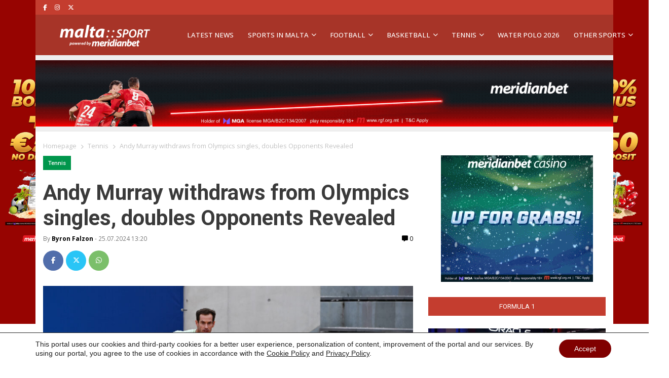

--- FILE ---
content_type: text/html; charset=UTF-8
request_url: https://maltasport.mt/tennis/andy-murray-withdraws-from-olympics-singles-doubles-opponents-revealed/
body_size: 25811
content:
<!doctype html>
<html lang="en-US" prefix="og: https://ogp.me/ns#">
  <head>
    <meta charset="utf-8">
    <meta name="viewport" content="width=device-width, initial-scale=1">
    
<!-- Search Engine Optimization by Rank Math PRO - https://rankmath.com/ -->
<title>Andy Murray withdraws from Olympics singles, doubles Opponents Revealed | Malta Sport News</title>
<meta name="description" content="Andy Murray, the two-time Olympic champion, has announced his withdrawal from the men&#039;s singles event at the upcoming Olympic Games in Paris."/>
<meta name="robots" content="follow, index, max-snippet:-1, max-video-preview:-1, max-image-preview:large"/>
<link rel="canonical" href="https://maltasport.mt/tennis/andy-murray-withdraws-from-olympics-singles-doubles-opponents-revealed/" />
<meta property="og:locale" content="en_US" />
<meta property="og:type" content="article" />
<meta property="og:title" content="Andy Murray withdraws from Olympics singles, doubles Opponents Revealed | Malta Sport News" />
<meta property="og:description" content="Andy Murray, the two-time Olympic champion, has announced his withdrawal from the men&#039;s singles event at the upcoming Olympic Games in Paris." />
<meta property="og:url" content="https://maltasport.mt/tennis/andy-murray-withdraws-from-olympics-singles-doubles-opponents-revealed/" />
<meta property="og:site_name" content="Malta Sport News - Meridianbet" />
<meta property="article:publisher" content="https://www.facebook.com/Maltasportmt/" />
<meta property="article:tag" content="Tennis" />
<meta property="article:section" content="Tennis" />
<meta property="og:updated_time" content="2024-07-25T13:21:44+02:00" />
<meta property="og:image" content="https://maltasport.mt/wp-content/uploads/2024/07/1047734008-1024x636.jpg" />
<meta property="og:image:secure_url" content="https://maltasport.mt/wp-content/uploads/2024/07/1047734008-1024x636.jpg" />
<meta property="og:image:width" content="1024" />
<meta property="og:image:height" content="636" />
<meta property="og:image:alt" content="Andy Murray" />
<meta property="og:image:type" content="image/jpeg" />
<meta property="article:published_time" content="2024-07-25T13:20:06+02:00" />
<meta property="article:modified_time" content="2024-07-25T13:21:44+02:00" />
<meta name="twitter:card" content="summary_large_image" />
<meta name="twitter:title" content="Andy Murray withdraws from Olympics singles, doubles Opponents Revealed | Malta Sport News" />
<meta name="twitter:description" content="Andy Murray, the two-time Olympic champion, has announced his withdrawal from the men&#039;s singles event at the upcoming Olympic Games in Paris." />
<meta name="twitter:image" content="https://maltasport.mt/wp-content/uploads/2024/07/1047734008-1024x636.jpg" />
<meta name="twitter:label1" content="Written by" />
<meta name="twitter:data1" content="Byron Falzon" />
<meta name="twitter:label2" content="Time to read" />
<meta name="twitter:data2" content="1 minute" />
<script type="application/ld+json" class="rank-math-schema-pro">{"@context":"https://schema.org","@graph":[{"@type":["NewsMediaOrganization","Organization"],"@id":"https://maltasport.mt/#organization","name":"Meridian Sport Malta","url":"https://maltasport.mt","sameAs":["https://www.facebook.com/Maltasportmt/"],"email":"info@maltasport.mt","logo":{"@type":"ImageObject","@id":"https://maltasport.mt/#logo","url":"https://maltasport.mt/wp-content/uploads/2024/08/Untitled-design-4.png","contentUrl":"https://maltasport.mt/wp-content/uploads/2024/08/Untitled-design-4.png","caption":"Malta Sport News - Meridianbet","inLanguage":"en-US","width":"112","height":"112"}},{"@type":"WebSite","@id":"https://maltasport.mt/#website","url":"https://maltasport.mt","name":"Malta Sport News - Meridianbet","alternateName":"Malta Sport","publisher":{"@id":"https://maltasport.mt/#organization"},"inLanguage":"en-US"},{"@type":"ImageObject","@id":"https://maltasport.mt/wp-content/uploads/2024/07/1047734008-scaled.jpg","url":"https://maltasport.mt/wp-content/uploads/2024/07/1047734008-scaled.jpg","width":"2560","height":"1589","inLanguage":"en-US"},{"@type":"WebPage","@id":"https://maltasport.mt/tennis/andy-murray-withdraws-from-olympics-singles-doubles-opponents-revealed/#webpage","url":"https://maltasport.mt/tennis/andy-murray-withdraws-from-olympics-singles-doubles-opponents-revealed/","name":"Andy Murray withdraws from Olympics singles, doubles Opponents Revealed | Malta Sport News","datePublished":"2024-07-25T13:20:06+02:00","dateModified":"2024-07-25T13:21:44+02:00","isPartOf":{"@id":"https://maltasport.mt/#website"},"primaryImageOfPage":{"@id":"https://maltasport.mt/wp-content/uploads/2024/07/1047734008-scaled.jpg"},"inLanguage":"en-US"},{"@type":"Person","@id":"https://maltasport.mt/tennis/andy-murray-withdraws-from-olympics-singles-doubles-opponents-revealed/#author","name":"Byron Falzon","description":"Meridian::SPORT brings you the latest soccer news, scores, results, transfers, fixtures, league standings, and player profiles from around the globe!","image":{"@type":"ImageObject","@id":"https://secure.gravatar.com/avatar/bbf3e76e79b5e66f7ab7591c503c4364b71b4780b40abd4cb9c329bb018bc004?s=96&amp;d=mm&amp;r=g","url":"https://secure.gravatar.com/avatar/bbf3e76e79b5e66f7ab7591c503c4364b71b4780b40abd4cb9c329bb018bc004?s=96&amp;d=mm&amp;r=g","caption":"Byron Falzon","inLanguage":"en-US"},"worksFor":{"@id":"https://maltasport.mt/#organization"}},{"@type":"NewsArticle","headline":"Andy Murray withdraws from Olympics singles, doubles Opponents Revealed | Malta Sport News","keywords":"Andy Murray","datePublished":"2024-07-25T13:20:06+02:00","dateModified":"2024-07-25T13:21:44+02:00","articleSection":"Tennis","author":{"@id":"https://maltasport.mt/tennis/andy-murray-withdraws-from-olympics-singles-doubles-opponents-revealed/#author","name":"Byron Falzon"},"publisher":{"@id":"https://maltasport.mt/#organization"},"description":"Andy Murray, the two-time Olympic champion, has announced his withdrawal from the men&#039;s singles event at the upcoming Olympic Games in Paris.","copyrightYear":"2024","copyrightHolder":{"@id":"https://maltasport.mt/#organization"},"name":"Andy Murray withdraws from Olympics singles, doubles Opponents Revealed | Malta Sport News","@id":"https://maltasport.mt/tennis/andy-murray-withdraws-from-olympics-singles-doubles-opponents-revealed/#richSnippet","isPartOf":{"@id":"https://maltasport.mt/tennis/andy-murray-withdraws-from-olympics-singles-doubles-opponents-revealed/#webpage"},"image":{"@id":"https://maltasport.mt/wp-content/uploads/2024/07/1047734008-scaled.jpg"},"inLanguage":"en-US","mainEntityOfPage":{"@id":"https://maltasport.mt/tennis/andy-murray-withdraws-from-olympics-singles-doubles-opponents-revealed/#webpage"}}]}</script>
<!-- /Rank Math WordPress SEO plugin -->

<link rel='dns-prefetch' href='//www.googletagmanager.com' />
<link rel='dns-prefetch' href='//pagead2.googlesyndication.com' />
<link rel="alternate" type="application/rss+xml" title="Malta Sport News  &raquo; Andy Murray withdraws from Olympics singles, doubles Opponents Revealed Comments Feed" href="https://maltasport.mt/tennis/andy-murray-withdraws-from-olympics-singles-doubles-opponents-revealed/feed/" />
<link rel="alternate" title="oEmbed (JSON)" type="application/json+oembed" href="https://maltasport.mt/wp-json/oembed/1.0/embed?url=https%3A%2F%2Fmaltasport.mt%2Ftennis%2Fandy-murray-withdraws-from-olympics-singles-doubles-opponents-revealed%2F" />
<link rel="alternate" title="oEmbed (XML)" type="text/xml+oembed" href="https://maltasport.mt/wp-json/oembed/1.0/embed?url=https%3A%2F%2Fmaltasport.mt%2Ftennis%2Fandy-murray-withdraws-from-olympics-singles-doubles-opponents-revealed%2F&#038;format=xml" />
<style id='wp-img-auto-sizes-contain-inline-css'>
img:is([sizes=auto i],[sizes^="auto," i]){contain-intrinsic-size:3000px 1500px}
/*# sourceURL=wp-img-auto-sizes-contain-inline-css */
</style>
<link rel='stylesheet' id='dashicons-css' href='https://maltasport.mt/wp-includes/css/dashicons.min.css?ver=79c9f8b39931682cc82e92d836a3bcf9' media='all' />
<link rel='stylesheet' id='post-views-counter-frontend-css' href='https://maltasport.mt/wp-content/plugins/post-views-counter/css/frontend.css?ver=1.7.0' media='all' />
<style id='wp-emoji-styles-inline-css'>

	img.wp-smiley, img.emoji {
		display: inline !important;
		border: none !important;
		box-shadow: none !important;
		height: 1em !important;
		width: 1em !important;
		margin: 0 0.07em !important;
		vertical-align: -0.1em !important;
		background: none !important;
		padding: 0 !important;
	}
/*# sourceURL=wp-emoji-styles-inline-css */
</style>
<style id='wp-block-library-inline-css'>
:root{--wp-block-synced-color:#7a00df;--wp-block-synced-color--rgb:122,0,223;--wp-bound-block-color:var(--wp-block-synced-color);--wp-editor-canvas-background:#ddd;--wp-admin-theme-color:#007cba;--wp-admin-theme-color--rgb:0,124,186;--wp-admin-theme-color-darker-10:#006ba1;--wp-admin-theme-color-darker-10--rgb:0,107,160.5;--wp-admin-theme-color-darker-20:#005a87;--wp-admin-theme-color-darker-20--rgb:0,90,135;--wp-admin-border-width-focus:2px}@media (min-resolution:192dpi){:root{--wp-admin-border-width-focus:1.5px}}.wp-element-button{cursor:pointer}:root .has-very-light-gray-background-color{background-color:#eee}:root .has-very-dark-gray-background-color{background-color:#313131}:root .has-very-light-gray-color{color:#eee}:root .has-very-dark-gray-color{color:#313131}:root .has-vivid-green-cyan-to-vivid-cyan-blue-gradient-background{background:linear-gradient(135deg,#00d084,#0693e3)}:root .has-purple-crush-gradient-background{background:linear-gradient(135deg,#34e2e4,#4721fb 50%,#ab1dfe)}:root .has-hazy-dawn-gradient-background{background:linear-gradient(135deg,#faaca8,#dad0ec)}:root .has-subdued-olive-gradient-background{background:linear-gradient(135deg,#fafae1,#67a671)}:root .has-atomic-cream-gradient-background{background:linear-gradient(135deg,#fdd79a,#004a59)}:root .has-nightshade-gradient-background{background:linear-gradient(135deg,#330968,#31cdcf)}:root .has-midnight-gradient-background{background:linear-gradient(135deg,#020381,#2874fc)}:root{--wp--preset--font-size--normal:16px;--wp--preset--font-size--huge:42px}.has-regular-font-size{font-size:1em}.has-larger-font-size{font-size:2.625em}.has-normal-font-size{font-size:var(--wp--preset--font-size--normal)}.has-huge-font-size{font-size:var(--wp--preset--font-size--huge)}.has-text-align-center{text-align:center}.has-text-align-left{text-align:left}.has-text-align-right{text-align:right}.has-fit-text{white-space:nowrap!important}#end-resizable-editor-section{display:none}.aligncenter{clear:both}.items-justified-left{justify-content:flex-start}.items-justified-center{justify-content:center}.items-justified-right{justify-content:flex-end}.items-justified-space-between{justify-content:space-between}.screen-reader-text{border:0;clip-path:inset(50%);height:1px;margin:-1px;overflow:hidden;padding:0;position:absolute;width:1px;word-wrap:normal!important}.screen-reader-text:focus{background-color:#ddd;clip-path:none;color:#444;display:block;font-size:1em;height:auto;left:5px;line-height:normal;padding:15px 23px 14px;text-decoration:none;top:5px;width:auto;z-index:100000}html :where(.has-border-color){border-style:solid}html :where([style*=border-top-color]){border-top-style:solid}html :where([style*=border-right-color]){border-right-style:solid}html :where([style*=border-bottom-color]){border-bottom-style:solid}html :where([style*=border-left-color]){border-left-style:solid}html :where([style*=border-width]){border-style:solid}html :where([style*=border-top-width]){border-top-style:solid}html :where([style*=border-right-width]){border-right-style:solid}html :where([style*=border-bottom-width]){border-bottom-style:solid}html :where([style*=border-left-width]){border-left-style:solid}html :where(img[class*=wp-image-]){height:auto;max-width:100%}:where(figure){margin:0 0 1em}html :where(.is-position-sticky){--wp-admin--admin-bar--position-offset:var(--wp-admin--admin-bar--height,0px)}@media screen and (max-width:600px){html :where(.is-position-sticky){--wp-admin--admin-bar--position-offset:0px}}

/*# sourceURL=wp-block-library-inline-css */
</style><style id='wp-block-image-inline-css'>
.wp-block-image>a,.wp-block-image>figure>a{display:inline-block}.wp-block-image img{box-sizing:border-box;height:auto;max-width:100%;vertical-align:bottom}@media not (prefers-reduced-motion){.wp-block-image img.hide{visibility:hidden}.wp-block-image img.show{animation:show-content-image .4s}}.wp-block-image[style*=border-radius] img,.wp-block-image[style*=border-radius]>a{border-radius:inherit}.wp-block-image.has-custom-border img{box-sizing:border-box}.wp-block-image.aligncenter{text-align:center}.wp-block-image.alignfull>a,.wp-block-image.alignwide>a{width:100%}.wp-block-image.alignfull img,.wp-block-image.alignwide img{height:auto;width:100%}.wp-block-image .aligncenter,.wp-block-image .alignleft,.wp-block-image .alignright,.wp-block-image.aligncenter,.wp-block-image.alignleft,.wp-block-image.alignright{display:table}.wp-block-image .aligncenter>figcaption,.wp-block-image .alignleft>figcaption,.wp-block-image .alignright>figcaption,.wp-block-image.aligncenter>figcaption,.wp-block-image.alignleft>figcaption,.wp-block-image.alignright>figcaption{caption-side:bottom;display:table-caption}.wp-block-image .alignleft{float:left;margin:.5em 1em .5em 0}.wp-block-image .alignright{float:right;margin:.5em 0 .5em 1em}.wp-block-image .aligncenter{margin-left:auto;margin-right:auto}.wp-block-image :where(figcaption){margin-bottom:1em;margin-top:.5em}.wp-block-image.is-style-circle-mask img{border-radius:9999px}@supports ((-webkit-mask-image:none) or (mask-image:none)) or (-webkit-mask-image:none){.wp-block-image.is-style-circle-mask img{border-radius:0;-webkit-mask-image:url('data:image/svg+xml;utf8,<svg viewBox="0 0 100 100" xmlns="http://www.w3.org/2000/svg"><circle cx="50" cy="50" r="50"/></svg>');mask-image:url('data:image/svg+xml;utf8,<svg viewBox="0 0 100 100" xmlns="http://www.w3.org/2000/svg"><circle cx="50" cy="50" r="50"/></svg>');mask-mode:alpha;-webkit-mask-position:center;mask-position:center;-webkit-mask-repeat:no-repeat;mask-repeat:no-repeat;-webkit-mask-size:contain;mask-size:contain}}:root :where(.wp-block-image.is-style-rounded img,.wp-block-image .is-style-rounded img){border-radius:9999px}.wp-block-image figure{margin:0}.wp-lightbox-container{display:flex;flex-direction:column;position:relative}.wp-lightbox-container img{cursor:zoom-in}.wp-lightbox-container img:hover+button{opacity:1}.wp-lightbox-container button{align-items:center;backdrop-filter:blur(16px) saturate(180%);background-color:#5a5a5a40;border:none;border-radius:4px;cursor:zoom-in;display:flex;height:20px;justify-content:center;opacity:0;padding:0;position:absolute;right:16px;text-align:center;top:16px;width:20px;z-index:100}@media not (prefers-reduced-motion){.wp-lightbox-container button{transition:opacity .2s ease}}.wp-lightbox-container button:focus-visible{outline:3px auto #5a5a5a40;outline:3px auto -webkit-focus-ring-color;outline-offset:3px}.wp-lightbox-container button:hover{cursor:pointer;opacity:1}.wp-lightbox-container button:focus{opacity:1}.wp-lightbox-container button:focus,.wp-lightbox-container button:hover,.wp-lightbox-container button:not(:hover):not(:active):not(.has-background){background-color:#5a5a5a40;border:none}.wp-lightbox-overlay{box-sizing:border-box;cursor:zoom-out;height:100vh;left:0;overflow:hidden;position:fixed;top:0;visibility:hidden;width:100%;z-index:100000}.wp-lightbox-overlay .close-button{align-items:center;cursor:pointer;display:flex;justify-content:center;min-height:40px;min-width:40px;padding:0;position:absolute;right:calc(env(safe-area-inset-right) + 16px);top:calc(env(safe-area-inset-top) + 16px);z-index:5000000}.wp-lightbox-overlay .close-button:focus,.wp-lightbox-overlay .close-button:hover,.wp-lightbox-overlay .close-button:not(:hover):not(:active):not(.has-background){background:none;border:none}.wp-lightbox-overlay .lightbox-image-container{height:var(--wp--lightbox-container-height);left:50%;overflow:hidden;position:absolute;top:50%;transform:translate(-50%,-50%);transform-origin:top left;width:var(--wp--lightbox-container-width);z-index:9999999999}.wp-lightbox-overlay .wp-block-image{align-items:center;box-sizing:border-box;display:flex;height:100%;justify-content:center;margin:0;position:relative;transform-origin:0 0;width:100%;z-index:3000000}.wp-lightbox-overlay .wp-block-image img{height:var(--wp--lightbox-image-height);min-height:var(--wp--lightbox-image-height);min-width:var(--wp--lightbox-image-width);width:var(--wp--lightbox-image-width)}.wp-lightbox-overlay .wp-block-image figcaption{display:none}.wp-lightbox-overlay button{background:none;border:none}.wp-lightbox-overlay .scrim{background-color:#fff;height:100%;opacity:.9;position:absolute;width:100%;z-index:2000000}.wp-lightbox-overlay.active{visibility:visible}@media not (prefers-reduced-motion){.wp-lightbox-overlay.active{animation:turn-on-visibility .25s both}.wp-lightbox-overlay.active img{animation:turn-on-visibility .35s both}.wp-lightbox-overlay.show-closing-animation:not(.active){animation:turn-off-visibility .35s both}.wp-lightbox-overlay.show-closing-animation:not(.active) img{animation:turn-off-visibility .25s both}.wp-lightbox-overlay.zoom.active{animation:none;opacity:1;visibility:visible}.wp-lightbox-overlay.zoom.active .lightbox-image-container{animation:lightbox-zoom-in .4s}.wp-lightbox-overlay.zoom.active .lightbox-image-container img{animation:none}.wp-lightbox-overlay.zoom.active .scrim{animation:turn-on-visibility .4s forwards}.wp-lightbox-overlay.zoom.show-closing-animation:not(.active){animation:none}.wp-lightbox-overlay.zoom.show-closing-animation:not(.active) .lightbox-image-container{animation:lightbox-zoom-out .4s}.wp-lightbox-overlay.zoom.show-closing-animation:not(.active) .lightbox-image-container img{animation:none}.wp-lightbox-overlay.zoom.show-closing-animation:not(.active) .scrim{animation:turn-off-visibility .4s forwards}}@keyframes show-content-image{0%{visibility:hidden}99%{visibility:hidden}to{visibility:visible}}@keyframes turn-on-visibility{0%{opacity:0}to{opacity:1}}@keyframes turn-off-visibility{0%{opacity:1;visibility:visible}99%{opacity:0;visibility:visible}to{opacity:0;visibility:hidden}}@keyframes lightbox-zoom-in{0%{transform:translate(calc((-100vw + var(--wp--lightbox-scrollbar-width))/2 + var(--wp--lightbox-initial-left-position)),calc(-50vh + var(--wp--lightbox-initial-top-position))) scale(var(--wp--lightbox-scale))}to{transform:translate(-50%,-50%) scale(1)}}@keyframes lightbox-zoom-out{0%{transform:translate(-50%,-50%) scale(1);visibility:visible}99%{visibility:visible}to{transform:translate(calc((-100vw + var(--wp--lightbox-scrollbar-width))/2 + var(--wp--lightbox-initial-left-position)),calc(-50vh + var(--wp--lightbox-initial-top-position))) scale(var(--wp--lightbox-scale));visibility:hidden}}
/*# sourceURL=https://maltasport.mt/wp-includes/blocks/image/style.min.css */
</style>
<style id='wp-block-paragraph-inline-css'>
.is-small-text{font-size:.875em}.is-regular-text{font-size:1em}.is-large-text{font-size:2.25em}.is-larger-text{font-size:3em}.has-drop-cap:not(:focus):first-letter{float:left;font-size:8.4em;font-style:normal;font-weight:100;line-height:.68;margin:.05em .1em 0 0;text-transform:uppercase}body.rtl .has-drop-cap:not(:focus):first-letter{float:none;margin-left:.1em}p.has-drop-cap.has-background{overflow:hidden}:root :where(p.has-background){padding:1.25em 2.375em}:where(p.has-text-color:not(.has-link-color)) a{color:inherit}p.has-text-align-left[style*="writing-mode:vertical-lr"],p.has-text-align-right[style*="writing-mode:vertical-rl"]{rotate:180deg}
/*# sourceURL=https://maltasport.mt/wp-includes/blocks/paragraph/style.min.css */
</style>
<style id='global-styles-inline-css'>
:root{--wp--preset--aspect-ratio--square: 1;--wp--preset--aspect-ratio--4-3: 4/3;--wp--preset--aspect-ratio--3-4: 3/4;--wp--preset--aspect-ratio--3-2: 3/2;--wp--preset--aspect-ratio--2-3: 2/3;--wp--preset--aspect-ratio--16-9: 16/9;--wp--preset--aspect-ratio--9-16: 9/16;--wp--preset--color--black: #000000;--wp--preset--color--cyan-bluish-gray: #abb8c3;--wp--preset--color--white: #ffffff;--wp--preset--color--pale-pink: #f78da7;--wp--preset--color--vivid-red: #cf2e2e;--wp--preset--color--luminous-vivid-orange: #ff6900;--wp--preset--color--luminous-vivid-amber: #fcb900;--wp--preset--color--light-green-cyan: #7bdcb5;--wp--preset--color--vivid-green-cyan: #00d084;--wp--preset--color--pale-cyan-blue: #8ed1fc;--wp--preset--color--vivid-cyan-blue: #0693e3;--wp--preset--color--vivid-purple: #9b51e0;--wp--preset--color--link: #ff224c;--wp--preset--gradient--vivid-cyan-blue-to-vivid-purple: linear-gradient(135deg,rgb(6,147,227) 0%,rgb(155,81,224) 100%);--wp--preset--gradient--light-green-cyan-to-vivid-green-cyan: linear-gradient(135deg,rgb(122,220,180) 0%,rgb(0,208,130) 100%);--wp--preset--gradient--luminous-vivid-amber-to-luminous-vivid-orange: linear-gradient(135deg,rgb(252,185,0) 0%,rgb(255,105,0) 100%);--wp--preset--gradient--luminous-vivid-orange-to-vivid-red: linear-gradient(135deg,rgb(255,105,0) 0%,rgb(207,46,46) 100%);--wp--preset--gradient--very-light-gray-to-cyan-bluish-gray: linear-gradient(135deg,rgb(238,238,238) 0%,rgb(169,184,195) 100%);--wp--preset--gradient--cool-to-warm-spectrum: linear-gradient(135deg,rgb(74,234,220) 0%,rgb(151,120,209) 20%,rgb(207,42,186) 40%,rgb(238,44,130) 60%,rgb(251,105,98) 80%,rgb(254,248,76) 100%);--wp--preset--gradient--blush-light-purple: linear-gradient(135deg,rgb(255,206,236) 0%,rgb(152,150,240) 100%);--wp--preset--gradient--blush-bordeaux: linear-gradient(135deg,rgb(254,205,165) 0%,rgb(254,45,45) 50%,rgb(107,0,62) 100%);--wp--preset--gradient--luminous-dusk: linear-gradient(135deg,rgb(255,203,112) 0%,rgb(199,81,192) 50%,rgb(65,88,208) 100%);--wp--preset--gradient--pale-ocean: linear-gradient(135deg,rgb(255,245,203) 0%,rgb(182,227,212) 50%,rgb(51,167,181) 100%);--wp--preset--gradient--electric-grass: linear-gradient(135deg,rgb(202,248,128) 0%,rgb(113,206,126) 100%);--wp--preset--gradient--midnight: linear-gradient(135deg,rgb(2,3,129) 0%,rgb(40,116,252) 100%);--wp--preset--font-size--small: 1.6rem;--wp--preset--font-size--medium: 1.6rem;--wp--preset--font-size--large: 1.75rem;--wp--preset--font-size--x-large: clamp(1.75rem, 3vw, 2.25rem);--wp--preset--font-size--normal: 1.6rem;--wp--preset--font-family--system-font: "Roboto",sans-serif;--wp--preset--font-family--heading-font: "Open Sans", Helvetica Neue, Helvetica, Arial, sans-serif;--wp--preset--spacing--20: 0.44rem;--wp--preset--spacing--30: 0.67rem;--wp--preset--spacing--40: 1rem;--wp--preset--spacing--50: 1.5rem;--wp--preset--spacing--60: 2.25rem;--wp--preset--spacing--70: 3.38rem;--wp--preset--spacing--80: 5.06rem;--wp--preset--shadow--natural: 6px 6px 9px rgba(0, 0, 0, 0.2);--wp--preset--shadow--deep: 12px 12px 50px rgba(0, 0, 0, 0.4);--wp--preset--shadow--sharp: 6px 6px 0px rgba(0, 0, 0, 0.2);--wp--preset--shadow--outlined: 6px 6px 0px -3px rgb(255, 255, 255), 6px 6px rgb(0, 0, 0);--wp--preset--shadow--crisp: 6px 6px 0px rgb(0, 0, 0);--wp--custom--typography--drop-cap: 1;}:root { --wp--style--global--content-size: 850px;--wp--style--global--wide-size: 1000px; }:where(body) { margin: 0; }.wp-site-blocks > .alignleft { float: left; margin-right: 2em; }.wp-site-blocks > .alignright { float: right; margin-left: 2em; }.wp-site-blocks > .aligncenter { justify-content: center; margin-left: auto; margin-right: auto; }:where(.is-layout-flex){gap: 0.5em;}:where(.is-layout-grid){gap: 0.5em;}.is-layout-flow > .alignleft{float: left;margin-inline-start: 0;margin-inline-end: 2em;}.is-layout-flow > .alignright{float: right;margin-inline-start: 2em;margin-inline-end: 0;}.is-layout-flow > .aligncenter{margin-left: auto !important;margin-right: auto !important;}.is-layout-constrained > .alignleft{float: left;margin-inline-start: 0;margin-inline-end: 2em;}.is-layout-constrained > .alignright{float: right;margin-inline-start: 2em;margin-inline-end: 0;}.is-layout-constrained > .aligncenter{margin-left: auto !important;margin-right: auto !important;}.is-layout-constrained > :where(:not(.alignleft):not(.alignright):not(.alignfull)){max-width: var(--wp--style--global--content-size);margin-left: auto !important;margin-right: auto !important;}.is-layout-constrained > .alignwide{max-width: var(--wp--style--global--wide-size);}body .is-layout-flex{display: flex;}.is-layout-flex{flex-wrap: wrap;align-items: center;}.is-layout-flex > :is(*, div){margin: 0;}body .is-layout-grid{display: grid;}.is-layout-grid > :is(*, div){margin: 0;}body{font-family: var(--wp--preset--font-family--system-font);font-size: var(--wp--preset--font-size--normal);padding-top: 0px;padding-right: 0px;padding-bottom: 0px;padding-left: 0px;}a:where(:not(.wp-element-button)){color: var(--wp--preset--color--link);text-decoration: underline;}h1{font-family: var(--wp--preset--font-family--heading-font);font-size: var(--wp--preset--font-size--huge);}h2{font-family: var(--wp--preset--font-family--heading-font);font-size: var(--wp--preset--font-size--big);}h3{font-family: var(--wp--preset--font-family--heading-font);font-size: var(--wp--preset--font-size--medium);}:root :where(.wp-element-button, .wp-block-button__link){background-color: #32373c;border-width: 0;color: #fff;font-family: inherit;font-size: inherit;font-style: inherit;font-weight: inherit;letter-spacing: inherit;line-height: inherit;padding-top: calc(0.667em + 2px);padding-right: calc(1.333em + 2px);padding-bottom: calc(0.667em + 2px);padding-left: calc(1.333em + 2px);text-decoration: none;text-transform: inherit;}.has-black-color{color: var(--wp--preset--color--black) !important;}.has-cyan-bluish-gray-color{color: var(--wp--preset--color--cyan-bluish-gray) !important;}.has-white-color{color: var(--wp--preset--color--white) !important;}.has-pale-pink-color{color: var(--wp--preset--color--pale-pink) !important;}.has-vivid-red-color{color: var(--wp--preset--color--vivid-red) !important;}.has-luminous-vivid-orange-color{color: var(--wp--preset--color--luminous-vivid-orange) !important;}.has-luminous-vivid-amber-color{color: var(--wp--preset--color--luminous-vivid-amber) !important;}.has-light-green-cyan-color{color: var(--wp--preset--color--light-green-cyan) !important;}.has-vivid-green-cyan-color{color: var(--wp--preset--color--vivid-green-cyan) !important;}.has-pale-cyan-blue-color{color: var(--wp--preset--color--pale-cyan-blue) !important;}.has-vivid-cyan-blue-color{color: var(--wp--preset--color--vivid-cyan-blue) !important;}.has-vivid-purple-color{color: var(--wp--preset--color--vivid-purple) !important;}.has-link-color{color: var(--wp--preset--color--link) !important;}.has-black-background-color{background-color: var(--wp--preset--color--black) !important;}.has-cyan-bluish-gray-background-color{background-color: var(--wp--preset--color--cyan-bluish-gray) !important;}.has-white-background-color{background-color: var(--wp--preset--color--white) !important;}.has-pale-pink-background-color{background-color: var(--wp--preset--color--pale-pink) !important;}.has-vivid-red-background-color{background-color: var(--wp--preset--color--vivid-red) !important;}.has-luminous-vivid-orange-background-color{background-color: var(--wp--preset--color--luminous-vivid-orange) !important;}.has-luminous-vivid-amber-background-color{background-color: var(--wp--preset--color--luminous-vivid-amber) !important;}.has-light-green-cyan-background-color{background-color: var(--wp--preset--color--light-green-cyan) !important;}.has-vivid-green-cyan-background-color{background-color: var(--wp--preset--color--vivid-green-cyan) !important;}.has-pale-cyan-blue-background-color{background-color: var(--wp--preset--color--pale-cyan-blue) !important;}.has-vivid-cyan-blue-background-color{background-color: var(--wp--preset--color--vivid-cyan-blue) !important;}.has-vivid-purple-background-color{background-color: var(--wp--preset--color--vivid-purple) !important;}.has-link-background-color{background-color: var(--wp--preset--color--link) !important;}.has-black-border-color{border-color: var(--wp--preset--color--black) !important;}.has-cyan-bluish-gray-border-color{border-color: var(--wp--preset--color--cyan-bluish-gray) !important;}.has-white-border-color{border-color: var(--wp--preset--color--white) !important;}.has-pale-pink-border-color{border-color: var(--wp--preset--color--pale-pink) !important;}.has-vivid-red-border-color{border-color: var(--wp--preset--color--vivid-red) !important;}.has-luminous-vivid-orange-border-color{border-color: var(--wp--preset--color--luminous-vivid-orange) !important;}.has-luminous-vivid-amber-border-color{border-color: var(--wp--preset--color--luminous-vivid-amber) !important;}.has-light-green-cyan-border-color{border-color: var(--wp--preset--color--light-green-cyan) !important;}.has-vivid-green-cyan-border-color{border-color: var(--wp--preset--color--vivid-green-cyan) !important;}.has-pale-cyan-blue-border-color{border-color: var(--wp--preset--color--pale-cyan-blue) !important;}.has-vivid-cyan-blue-border-color{border-color: var(--wp--preset--color--vivid-cyan-blue) !important;}.has-vivid-purple-border-color{border-color: var(--wp--preset--color--vivid-purple) !important;}.has-link-border-color{border-color: var(--wp--preset--color--link) !important;}.has-vivid-cyan-blue-to-vivid-purple-gradient-background{background: var(--wp--preset--gradient--vivid-cyan-blue-to-vivid-purple) !important;}.has-light-green-cyan-to-vivid-green-cyan-gradient-background{background: var(--wp--preset--gradient--light-green-cyan-to-vivid-green-cyan) !important;}.has-luminous-vivid-amber-to-luminous-vivid-orange-gradient-background{background: var(--wp--preset--gradient--luminous-vivid-amber-to-luminous-vivid-orange) !important;}.has-luminous-vivid-orange-to-vivid-red-gradient-background{background: var(--wp--preset--gradient--luminous-vivid-orange-to-vivid-red) !important;}.has-very-light-gray-to-cyan-bluish-gray-gradient-background{background: var(--wp--preset--gradient--very-light-gray-to-cyan-bluish-gray) !important;}.has-cool-to-warm-spectrum-gradient-background{background: var(--wp--preset--gradient--cool-to-warm-spectrum) !important;}.has-blush-light-purple-gradient-background{background: var(--wp--preset--gradient--blush-light-purple) !important;}.has-blush-bordeaux-gradient-background{background: var(--wp--preset--gradient--blush-bordeaux) !important;}.has-luminous-dusk-gradient-background{background: var(--wp--preset--gradient--luminous-dusk) !important;}.has-pale-ocean-gradient-background{background: var(--wp--preset--gradient--pale-ocean) !important;}.has-electric-grass-gradient-background{background: var(--wp--preset--gradient--electric-grass) !important;}.has-midnight-gradient-background{background: var(--wp--preset--gradient--midnight) !important;}.has-small-font-size{font-size: var(--wp--preset--font-size--small) !important;}.has-medium-font-size{font-size: var(--wp--preset--font-size--medium) !important;}.has-large-font-size{font-size: var(--wp--preset--font-size--large) !important;}.has-x-large-font-size{font-size: var(--wp--preset--font-size--x-large) !important;}.has-normal-font-size{font-size: var(--wp--preset--font-size--normal) !important;}.has-system-font-font-family{font-family: var(--wp--preset--font-family--system-font) !important;}.has-heading-font-font-family{font-family: var(--wp--preset--font-family--heading-font) !important;}
/*# sourceURL=global-styles-inline-css */
</style>

<link rel='stylesheet' id='wp-bootstrap-blocks-styles-css' href='https://maltasport.mt/wp-content/plugins/wp-bootstrap-blocks/build/style-index.css?ver=5.2.1' media='all' />
<link rel='stylesheet' id='poll-maker-ays-css' href='https://maltasport.mt/wp-content/plugins/poll-maker/public/css/poll-maker-ays-public.css?ver=6.1.9' media='all' />
<link rel='stylesheet' id='app/0-css' href='https://maltasport.mt/wp-content/themes/meridianmt/public/css/app.85c45c.css' media='all' />
<link rel='stylesheet' id='moove_gdpr_frontend-css' href='https://maltasport.mt/wp-content/plugins/gdpr-cookie-compliance/dist/styles/gdpr-main-nf.css?ver=5.0.9' media='all' />
<style id='moove_gdpr_frontend-inline-css'>
				#moove_gdpr_cookie_modal .moove-gdpr-modal-content .moove-gdpr-tab-main h3.tab-title, 
				#moove_gdpr_cookie_modal .moove-gdpr-modal-content .moove-gdpr-tab-main span.tab-title,
				#moove_gdpr_cookie_modal .moove-gdpr-modal-content .moove-gdpr-modal-left-content #moove-gdpr-menu li a, 
				#moove_gdpr_cookie_modal .moove-gdpr-modal-content .moove-gdpr-modal-left-content #moove-gdpr-menu li button,
				#moove_gdpr_cookie_modal .moove-gdpr-modal-content .moove-gdpr-modal-left-content .moove-gdpr-branding-cnt a,
				#moove_gdpr_cookie_modal .moove-gdpr-modal-content .moove-gdpr-modal-footer-content .moove-gdpr-button-holder a.mgbutton, 
				#moove_gdpr_cookie_modal .moove-gdpr-modal-content .moove-gdpr-modal-footer-content .moove-gdpr-button-holder button.mgbutton,
				#moove_gdpr_cookie_modal .cookie-switch .cookie-slider:after, 
				#moove_gdpr_cookie_modal .cookie-switch .slider:after, 
				#moove_gdpr_cookie_modal .switch .cookie-slider:after, 
				#moove_gdpr_cookie_modal .switch .slider:after,
				#moove_gdpr_cookie_info_bar .moove-gdpr-info-bar-container .moove-gdpr-info-bar-content p, 
				#moove_gdpr_cookie_info_bar .moove-gdpr-info-bar-container .moove-gdpr-info-bar-content p a,
				#moove_gdpr_cookie_info_bar .moove-gdpr-info-bar-container .moove-gdpr-info-bar-content a.mgbutton, 
				#moove_gdpr_cookie_info_bar .moove-gdpr-info-bar-container .moove-gdpr-info-bar-content button.mgbutton,
				#moove_gdpr_cookie_modal .moove-gdpr-modal-content .moove-gdpr-tab-main .moove-gdpr-tab-main-content h1, 
				#moove_gdpr_cookie_modal .moove-gdpr-modal-content .moove-gdpr-tab-main .moove-gdpr-tab-main-content h2, 
				#moove_gdpr_cookie_modal .moove-gdpr-modal-content .moove-gdpr-tab-main .moove-gdpr-tab-main-content h3, 
				#moove_gdpr_cookie_modal .moove-gdpr-modal-content .moove-gdpr-tab-main .moove-gdpr-tab-main-content h4, 
				#moove_gdpr_cookie_modal .moove-gdpr-modal-content .moove-gdpr-tab-main .moove-gdpr-tab-main-content h5, 
				#moove_gdpr_cookie_modal .moove-gdpr-modal-content .moove-gdpr-tab-main .moove-gdpr-tab-main-content h6,
				#moove_gdpr_cookie_modal .moove-gdpr-modal-content.moove_gdpr_modal_theme_v2 .moove-gdpr-modal-title .tab-title,
				#moove_gdpr_cookie_modal .moove-gdpr-modal-content.moove_gdpr_modal_theme_v2 .moove-gdpr-tab-main h3.tab-title, 
				#moove_gdpr_cookie_modal .moove-gdpr-modal-content.moove_gdpr_modal_theme_v2 .moove-gdpr-tab-main span.tab-title,
				#moove_gdpr_cookie_modal .moove-gdpr-modal-content.moove_gdpr_modal_theme_v2 .moove-gdpr-branding-cnt a {
					font-weight: inherit				}
			#moove_gdpr_cookie_modal,#moove_gdpr_cookie_info_bar,.gdpr_cookie_settings_shortcode_content{font-family:&#039;Roboto Condensed&#039;,sans-serif}#moove_gdpr_save_popup_settings_button{background-color:#373737;color:#fff}#moove_gdpr_save_popup_settings_button:hover{background-color:#000}#moove_gdpr_cookie_info_bar .moove-gdpr-info-bar-container .moove-gdpr-info-bar-content a.mgbutton,#moove_gdpr_cookie_info_bar .moove-gdpr-info-bar-container .moove-gdpr-info-bar-content button.mgbutton{background-color:#800000}#moove_gdpr_cookie_modal .moove-gdpr-modal-content .moove-gdpr-modal-footer-content .moove-gdpr-button-holder a.mgbutton,#moove_gdpr_cookie_modal .moove-gdpr-modal-content .moove-gdpr-modal-footer-content .moove-gdpr-button-holder button.mgbutton,.gdpr_cookie_settings_shortcode_content .gdpr-shr-button.button-green{background-color:#800000;border-color:#800000}#moove_gdpr_cookie_modal .moove-gdpr-modal-content .moove-gdpr-modal-footer-content .moove-gdpr-button-holder a.mgbutton:hover,#moove_gdpr_cookie_modal .moove-gdpr-modal-content .moove-gdpr-modal-footer-content .moove-gdpr-button-holder button.mgbutton:hover,.gdpr_cookie_settings_shortcode_content .gdpr-shr-button.button-green:hover{background-color:#fff;color:#800000}#moove_gdpr_cookie_modal .moove-gdpr-modal-content .moove-gdpr-modal-close i,#moove_gdpr_cookie_modal .moove-gdpr-modal-content .moove-gdpr-modal-close span.gdpr-icon{background-color:#800000;border:1px solid #800000}#moove_gdpr_cookie_info_bar span.moove-gdpr-infobar-allow-all.focus-g,#moove_gdpr_cookie_info_bar span.moove-gdpr-infobar-allow-all:focus,#moove_gdpr_cookie_info_bar button.moove-gdpr-infobar-allow-all.focus-g,#moove_gdpr_cookie_info_bar button.moove-gdpr-infobar-allow-all:focus,#moove_gdpr_cookie_info_bar span.moove-gdpr-infobar-reject-btn.focus-g,#moove_gdpr_cookie_info_bar span.moove-gdpr-infobar-reject-btn:focus,#moove_gdpr_cookie_info_bar button.moove-gdpr-infobar-reject-btn.focus-g,#moove_gdpr_cookie_info_bar button.moove-gdpr-infobar-reject-btn:focus,#moove_gdpr_cookie_info_bar span.change-settings-button.focus-g,#moove_gdpr_cookie_info_bar span.change-settings-button:focus,#moove_gdpr_cookie_info_bar button.change-settings-button.focus-g,#moove_gdpr_cookie_info_bar button.change-settings-button:focus{-webkit-box-shadow:0 0 1px 3px #800000;-moz-box-shadow:0 0 1px 3px #800000;box-shadow:0 0 1px 3px #800000}#moove_gdpr_cookie_modal .moove-gdpr-modal-content .moove-gdpr-modal-close i:hover,#moove_gdpr_cookie_modal .moove-gdpr-modal-content .moove-gdpr-modal-close span.gdpr-icon:hover,#moove_gdpr_cookie_info_bar span[data-href]>u.change-settings-button{color:#800000}#moove_gdpr_cookie_modal .moove-gdpr-modal-content .moove-gdpr-modal-left-content #moove-gdpr-menu li.menu-item-selected a span.gdpr-icon,#moove_gdpr_cookie_modal .moove-gdpr-modal-content .moove-gdpr-modal-left-content #moove-gdpr-menu li.menu-item-selected button span.gdpr-icon{color:inherit}#moove_gdpr_cookie_modal .moove-gdpr-modal-content .moove-gdpr-modal-left-content #moove-gdpr-menu li a span.gdpr-icon,#moove_gdpr_cookie_modal .moove-gdpr-modal-content .moove-gdpr-modal-left-content #moove-gdpr-menu li button span.gdpr-icon{color:inherit}#moove_gdpr_cookie_modal .gdpr-acc-link{line-height:0;font-size:0;color:transparent;position:absolute}#moove_gdpr_cookie_modal .moove-gdpr-modal-content .moove-gdpr-modal-close:hover i,#moove_gdpr_cookie_modal .moove-gdpr-modal-content .moove-gdpr-modal-left-content #moove-gdpr-menu li a,#moove_gdpr_cookie_modal .moove-gdpr-modal-content .moove-gdpr-modal-left-content #moove-gdpr-menu li button,#moove_gdpr_cookie_modal .moove-gdpr-modal-content .moove-gdpr-modal-left-content #moove-gdpr-menu li button i,#moove_gdpr_cookie_modal .moove-gdpr-modal-content .moove-gdpr-modal-left-content #moove-gdpr-menu li a i,#moove_gdpr_cookie_modal .moove-gdpr-modal-content .moove-gdpr-tab-main .moove-gdpr-tab-main-content a:hover,#moove_gdpr_cookie_info_bar.moove-gdpr-dark-scheme .moove-gdpr-info-bar-container .moove-gdpr-info-bar-content a.mgbutton:hover,#moove_gdpr_cookie_info_bar.moove-gdpr-dark-scheme .moove-gdpr-info-bar-container .moove-gdpr-info-bar-content button.mgbutton:hover,#moove_gdpr_cookie_info_bar.moove-gdpr-dark-scheme .moove-gdpr-info-bar-container .moove-gdpr-info-bar-content a:hover,#moove_gdpr_cookie_info_bar.moove-gdpr-dark-scheme .moove-gdpr-info-bar-container .moove-gdpr-info-bar-content button:hover,#moove_gdpr_cookie_info_bar.moove-gdpr-dark-scheme .moove-gdpr-info-bar-container .moove-gdpr-info-bar-content span.change-settings-button:hover,#moove_gdpr_cookie_info_bar.moove-gdpr-dark-scheme .moove-gdpr-info-bar-container .moove-gdpr-info-bar-content button.change-settings-button:hover,#moove_gdpr_cookie_info_bar.moove-gdpr-dark-scheme .moove-gdpr-info-bar-container .moove-gdpr-info-bar-content u.change-settings-button:hover,#moove_gdpr_cookie_info_bar span[data-href]>u.change-settings-button,#moove_gdpr_cookie_info_bar.moove-gdpr-dark-scheme .moove-gdpr-info-bar-container .moove-gdpr-info-bar-content a.mgbutton.focus-g,#moove_gdpr_cookie_info_bar.moove-gdpr-dark-scheme .moove-gdpr-info-bar-container .moove-gdpr-info-bar-content button.mgbutton.focus-g,#moove_gdpr_cookie_info_bar.moove-gdpr-dark-scheme .moove-gdpr-info-bar-container .moove-gdpr-info-bar-content a.focus-g,#moove_gdpr_cookie_info_bar.moove-gdpr-dark-scheme .moove-gdpr-info-bar-container .moove-gdpr-info-bar-content button.focus-g,#moove_gdpr_cookie_info_bar.moove-gdpr-dark-scheme .moove-gdpr-info-bar-container .moove-gdpr-info-bar-content a.mgbutton:focus,#moove_gdpr_cookie_info_bar.moove-gdpr-dark-scheme .moove-gdpr-info-bar-container .moove-gdpr-info-bar-content button.mgbutton:focus,#moove_gdpr_cookie_info_bar.moove-gdpr-dark-scheme .moove-gdpr-info-bar-container .moove-gdpr-info-bar-content a:focus,#moove_gdpr_cookie_info_bar.moove-gdpr-dark-scheme .moove-gdpr-info-bar-container .moove-gdpr-info-bar-content button:focus,#moove_gdpr_cookie_info_bar.moove-gdpr-dark-scheme .moove-gdpr-info-bar-container .moove-gdpr-info-bar-content span.change-settings-button.focus-g,span.change-settings-button:focus,button.change-settings-button.focus-g,button.change-settings-button:focus,#moove_gdpr_cookie_info_bar.moove-gdpr-dark-scheme .moove-gdpr-info-bar-container .moove-gdpr-info-bar-content u.change-settings-button.focus-g,#moove_gdpr_cookie_info_bar.moove-gdpr-dark-scheme .moove-gdpr-info-bar-container .moove-gdpr-info-bar-content u.change-settings-button:focus{color:#800000}#moove_gdpr_cookie_modal .moove-gdpr-branding.focus-g span,#moove_gdpr_cookie_modal .moove-gdpr-modal-content .moove-gdpr-tab-main a.focus-g,#moove_gdpr_cookie_modal .moove-gdpr-modal-content .moove-gdpr-tab-main .gdpr-cd-details-toggle.focus-g{color:#800000}#moove_gdpr_cookie_modal.gdpr_lightbox-hide{display:none}
/*# sourceURL=moove_gdpr_frontend-inline-css */
</style>

<!-- Google tag (gtag.js) snippet added by Site Kit -->
<!-- Google Analytics snippet added by Site Kit -->
<script src="https://www.googletagmanager.com/gtag/js?id=GT-KFGW9GTG" id="google_gtagjs-js" async></script>
<script id="google_gtagjs-js-after">
window.dataLayer = window.dataLayer || [];function gtag(){dataLayer.push(arguments);}
gtag("set","linker",{"domains":["maltasport.mt"]});
gtag("js", new Date());
gtag("set", "developer_id.dZTNiMT", true);
gtag("config", "GT-KFGW9GTG");
 window._googlesitekit = window._googlesitekit || {}; window._googlesitekit.throttledEvents = []; window._googlesitekit.gtagEvent = (name, data) => { var key = JSON.stringify( { name, data } ); if ( !! window._googlesitekit.throttledEvents[ key ] ) { return; } window._googlesitekit.throttledEvents[ key ] = true; setTimeout( () => { delete window._googlesitekit.throttledEvents[ key ]; }, 5 ); gtag( "event", name, { ...data, event_source: "site-kit" } ); }; 
//# sourceURL=google_gtagjs-js-after
</script>
<script src="https://maltasport.mt/wp-includes/js/jquery/jquery.min.js?ver=3.7.1" id="jquery-core-js"></script>
<script src="https://maltasport.mt/wp-includes/js/jquery/jquery-migrate.min.js?ver=3.4.1" id="jquery-migrate-js"></script>
<link rel="https://api.w.org/" href="https://maltasport.mt/wp-json/" /><link rel="alternate" title="JSON" type="application/json" href="https://maltasport.mt/wp-json/wp/v2/posts/113174" /><link rel="EditURI" type="application/rsd+xml" title="RSD" href="https://maltasport.mt/xmlrpc.php?rsd" />
<meta name="generator" content="Site Kit by Google 1.170.0" /><!-- HFCM by 99 Robots - Snippet # 1: SleekNote code -->
<!-- Start of Sleeknote signup and lead generation tool - www.sleeknote.com -->
<script id="sleeknoteScript" type="text/javascript">
(function () {
var sleeknoteScriptTag = document.createElement("script");
sleeknoteScriptTag.type = "text/javascript";
sleeknoteScriptTag.charset = "utf-8";
sleeknoteScriptTag.src = ("//sleeknotecustomerscripts.sleeknote.com/41577.js");
var s = document.getElementById("sleeknoteScript");
s.parentNode.insertBefore(sleeknoteScriptTag, s);
})();
</script>
<!-- End of Sleeknote signup and lead generation tool - www.sleeknote.com -->
<!-- /end HFCM by 99 Robots -->
<!-- HFCM by 99 Robots - Snippet # 2: GA4 -->
<!-- Google tag (gtag.js) -->
<script async src="https://www.googletagmanager.com/gtag/js?id=G-GLLNRJZCPN"></script>
<script>
  window.dataLayer = window.dataLayer || [];
  function gtag(){dataLayer.push(arguments);}
  gtag('js', new Date());

  gtag('config', 'G-GLLNRJZCPN');
</script>
<!-- /end HFCM by 99 Robots -->
<meta name="google-site-verification" content="65CcWClaPfeMMl0xZaenp48i_MILXdLncarjvXI8zBE" />
<!-- Google AdSense meta tags added by Site Kit -->
<meta name="google-adsense-platform-account" content="ca-host-pub-2644536267352236">
<meta name="google-adsense-platform-domain" content="sitekit.withgoogle.com">
<!-- End Google AdSense meta tags added by Site Kit -->
<script src="https://seo-fixer.writesonic.com/site-audit/fixer-script/index.js" id="wsAiSeoMb"></script>
<script id="wsAiSeoInitScript">
  wsSEOfixer.configure({
    hostURL: 'https://seo-fixer.writesonic.com',
    siteID: '67a89cd2e02bee336184d6f0'
  });
</script>
<script><!-- Start of Sleeknote signup and lead generation tool - www.sleeknote.com -->
<script id="sleeknoteScript" type="text/javascript">
(function () {
var sleeknoteScriptTag = document.createElement("script");
sleeknoteScriptTag.type = "text/javascript";
sleeknoteScriptTag.charset = "utf-8";
sleeknoteScriptTag.src = ("//sleeknotecustomerscripts.sleeknote.com/41577.js");
var s = document.getElementById("sleeknoteScript");
s.parentNode.insertBefore(sleeknoteScriptTag, s);
})();
</script>
<!-- End of Sleeknote signup and lead generation tool - www.sleeknote.com --></script>
<!-- Google AdSense snippet added by Site Kit -->
<script async src="https://pagead2.googlesyndication.com/pagead/js/adsbygoogle.js?client=ca-pub-7812402710078434&amp;host=ca-host-pub-2644536267352236" crossorigin="anonymous"></script>

<!-- End Google AdSense snippet added by Site Kit -->
<link rel="icon" href="https://maltasport.mt/wp-content/uploads/2023/12/cropped-MeridianSport-Profil-1-32x32.png" sizes="32x32" />
<link rel="icon" href="https://maltasport.mt/wp-content/uploads/2023/12/cropped-MeridianSport-Profil-1-192x192.png" sizes="192x192" />
<link rel="apple-touch-icon" href="https://maltasport.mt/wp-content/uploads/2023/12/cropped-MeridianSport-Profil-1-180x180.png" />
<meta name="msapplication-TileImage" content="https://maltasport.mt/wp-content/uploads/2023/12/cropped-MeridianSport-Profil-1-270x270.png" />
		<style id="wp-custom-css">
			.page-template-home.page-id-108235 #app .container.m-container {
	background: #fff;
}
.page-template-home.page-id-108235 .container.m-container .home-featured-articles .m-header {
	margin: 0 -15px;
}
.m-datetime {
	display:none;
}
/*STYLING FOR NEWSLETTER*/
#wpforms-form-105856 {
	display: flex;
	justify-content:center;
	align-items: center;
}
.wpforms-field-label {
	font-size: 14px !important;
}
#wpforms-105856-field_1 {
	max-width: 98%;
}
#wpforms-submit-105856 {
	background-color: #c43d2f;
}
@media screen and (max-width: 640px) {
	#wpforms-form-105856 {
	display:block !important;
	}
}

.m-feature-container .m-feature-meta .h5, .m-feature-container .m-feature-meta h5 {
	font-size: 1.5rem;
	line-height:25px;
}

.m-feature-container .m-feature-meta .h5, .m-feature-container .m-feature-meta h5 {
	text-shadow: 0px 1px 8px rgb(0 0 0 / 80%);
}

.other-news {
	display:none !important
}

.four-images-row a {
	font-size: 1.22rem;
	line-height: 2px;
}

@media screen and (max-width: 1000px) {
	.four-images-row {
	display:none;
}
}
		</style>
		
<!-- Google Tag Manager -->
<script>(function(w,d,s,l,i){w[l]=w[l]||[];w[l].push({'gtm.start':
new Date().getTime(),event:'gtm.js'});var f=d.getElementsByTagName(s)[0],
j=d.createElement(s),dl=l!='dataLayer'?'&l='+l:'';j.async=true;j.src=
'https://www.googletagmanager.com/gtm.js?id='+i+dl;f.parentNode.insertBefore(j,f);
})(window,document,'script','dataLayer','GTM-TSGC7CGR');</script>
<!-- End Google Tag Manager -->
  </head>

  <body data-rsssl=1 class="wp-singular post-template-default single single-post postid-113174 single-format-standard wp-custom-logo wp-embed-responsive wp-theme-meridianmt andy-murray-withdraws-from-olympics-singles-doubles-opponents-revealed">
    
<!-- Google Tag Manager (noscript) -->
<noscript><iframe src="https://www.googletagmanager.com/ns.html?id=GTM-TSGC7CGR"
height="0" width="0" style="display:none;visibility:hidden"></iframe></noscript>
<!-- End Google Tag Manager (noscript) -->
    
    <div id="app">
      <header class="m-header">
	<div class="m-header-wrapper">
		<div class="container m-container">
			<div class="row">
				<div class="col-12 m-top-bar">
					<div id="m-topbar-header" class="d-none d-md-flex">
    <div class="m-datetime">
        19/01 11:42    </div>
    <div class="m-topbar-nav">
                    <nav class="nav-primary" aria-label="td-demo-top-menu">
                <div class="menu-td-demo-top-menu-container"><ul id="topbar-nav" class="nav"><li id="menu-item-32" class="menu-item menu-item-type-custom menu-item-object-custom menu-item-32"><a href="https://www.facebook.com/MeridianSportMT"><i class="fa-brands fa-facebook-f"></i></a></li>
<li id="menu-item-33" class="menu-item menu-item-type-custom menu-item-object-custom menu-item-33"><a href="https://www.instagram.com/maltasport.mt/"><i class="fa-brands fa-instagram"></i></a></li>
<li id="menu-item-34" class="menu-item menu-item-type-custom menu-item-object-custom menu-item-34"><a href="https://x.com/Maltasport_mt"><i class="fa-brands fa-x-twitter"></i></a></li>
</ul></div>
            </nav>
            </div>
</div>

				</div>
				<div class="col-12 m-main-nav">
					<div id="m-main-header">
    <div id="m-navigation" class="m-main-navigation d-none d-md-flex">
    <div class="m-site-branding">
            <a href="https://maltasport.mt/"><img width="250" height="47" rel="Meridian Sport" src='https://maltasport.mt/wp-content/uploads/2025/10/viber_image_2025-10-10_17-15-37-999-1.png'></a>
    </div>    <div class="m-main-menu">
        <div class="collapse navbar-collapse" id="m-primary-navbar">
                            <ul id="main-menu-header-nav" class="nav"><li  id="menu-item-87930" class="menu-item menu-item-type-post_type menu-item-object-page nav-item nav-item-87930"><a href="https://maltasport.mt/latest-news/" class="nav-link ">Latest news</a></li>
<li  id="menu-item-102596" class="menu-item menu-item-type-taxonomy menu-item-object-category menu-item-has-children dropdown nav-item nav-item-102596"><a href="https://maltasport.mt/malta-sports/" class="nav-link  dropdown-toggle">Sports in Malta<i class="fa-solid fa-chevron-down"></i></a>
<ul class="dropdown-menu  depth_0">
	<li  id="menu-item-102597" class="menu-item menu-item-type-taxonomy menu-item-object-category nav-item nav-item-102597"><a href="https://maltasport.mt/malta-sports/malta-athletics/" class="dropdown-item ">Athletics</a></li>
	<li  id="menu-item-102625" class="menu-item menu-item-type-taxonomy menu-item-object-category nav-item nav-item-102625"><a href="https://maltasport.mt/malta-sports/malta-boxing/" class="dropdown-item ">Malta Boxing</a></li>
	<li  id="menu-item-102619" class="menu-item menu-item-type-taxonomy menu-item-object-category nav-item nav-item-102619"><a href="https://maltasport.mt/malta-sports/malta-baseball/" class="dropdown-item ">Malta Baseball</a></li>
	<li  id="menu-item-102621" class="menu-item menu-item-type-taxonomy menu-item-object-category nav-item nav-item-102621"><a href="https://maltasport.mt/malta-sports/malta-badminton/" class="dropdown-item ">Malta Badminton</a></li>
	<li  id="menu-item-102624" class="menu-item menu-item-type-taxonomy menu-item-object-category nav-item nav-item-102624"><a href="https://maltasport.mt/malta-sports/malta-bodybuilding/" class="dropdown-item ">Malta Bodybuilding</a></li>
	<li  id="menu-item-102629" class="menu-item menu-item-type-taxonomy menu-item-object-category nav-item nav-item-102629"><a href="https://maltasport.mt/malta-sports/malta-darts/" class="dropdown-item ">Malta Darts</a></li>
	<li  id="menu-item-102601" class="menu-item menu-item-type-taxonomy menu-item-object-category nav-item nav-item-102601"><a href="https://maltasport.mt/malta-sports/malta-gymnastics/" class="dropdown-item ">Malta Gymnastics</a></li>
	<li  id="menu-item-102622" class="menu-item menu-item-type-taxonomy menu-item-object-category nav-item nav-item-102622"><a href="https://maltasport.mt/malta-sports/malta-golf/" class="dropdown-item ">Malta Golf</a></li>
	<li  id="menu-item-102627" class="menu-item menu-item-type-taxonomy menu-item-object-category nav-item nav-item-102627"><a href="https://maltasport.mt/malta-sports/malta-cricket/" class="dropdown-item ">Malta Cricket</a></li>
	<li  id="menu-item-102628" class="menu-item menu-item-type-taxonomy menu-item-object-category nav-item nav-item-102628"><a href="https://maltasport.mt/malta-sports/malta-cycling/" class="dropdown-item ">Malta Cycling</a></li>
	<li  id="menu-item-102608" class="menu-item menu-item-type-taxonomy menu-item-object-category nav-item nav-item-102608"><a href="https://maltasport.mt/malta-sports/malta-handball/" class="dropdown-item ">Malta Handball</a></li>
	<li  id="menu-item-102606" class="menu-item menu-item-type-taxonomy menu-item-object-category nav-item nav-item-102606"><a href="https://maltasport.mt/malta-sports/malta-hockey/" class="dropdown-item ">Malta Hockey</a></li>
	<li  id="menu-item-102607" class="menu-item menu-item-type-taxonomy menu-item-object-category nav-item nav-item-102607"><a href="https://maltasport.mt/malta-sports/malta-horse-racing/" class="dropdown-item ">Malta Horse Racing</a></li>
	<li  id="menu-item-102605" class="menu-item menu-item-type-taxonomy menu-item-object-category nav-item nav-item-102605"><a href="https://maltasport.mt/malta-sports/malta-judo/" class="dropdown-item ">Malta Judo</a></li>
	<li  id="menu-item-102604" class="menu-item menu-item-type-taxonomy menu-item-object-category nav-item nav-item-102604"><a href="https://maltasport.mt/malta-sports/malta-motor-sports/" class="dropdown-item ">Malta Motor Sports</a></li>
	<li  id="menu-item-102602" class="menu-item menu-item-type-taxonomy menu-item-object-category nav-item nav-item-102602"><a href="https://maltasport.mt/malta-sports/malta-rugby/" class="dropdown-item ">Malta Rugby</a></li>
	<li  id="menu-item-102603" class="menu-item menu-item-type-taxonomy menu-item-object-category nav-item nav-item-102603"><a href="https://maltasport.mt/malta-sports/malta-regatta/" class="dropdown-item ">Malta Regatta</a></li>
	<li  id="menu-item-102620" class="menu-item menu-item-type-taxonomy menu-item-object-category nav-item nav-item-102620"><a href="https://maltasport.mt/malta-rugby-football-league/" class="dropdown-item ">Malta Rugby League</a></li>
	<li  id="menu-item-102610" class="menu-item menu-item-type-taxonomy menu-item-object-category nav-item nav-item-102610"><a href="https://maltasport.mt/malta-sports/malta-shooting/" class="dropdown-item ">Malta Shooting</a></li>
	<li  id="menu-item-102600" class="menu-item menu-item-type-taxonomy menu-item-object-category nav-item nav-item-102600"><a href="https://maltasport.mt/malta-sports/malta-sailing/" class="dropdown-item ">Malta Sailing</a></li>
	<li  id="menu-item-102612" class="menu-item menu-item-type-taxonomy menu-item-object-category nav-item nav-item-102612"><a href="https://maltasport.mt/malta-sports/malta-swimming/" class="dropdown-item ">Malta Swimming</a></li>
	<li  id="menu-item-102611" class="menu-item menu-item-type-taxonomy menu-item-object-category nav-item nav-item-102611"><a href="https://maltasport.mt/malta-sports/malta-squash/" class="dropdown-item ">Malta Squash</a></li>
	<li  id="menu-item-102613" class="menu-item menu-item-type-taxonomy menu-item-object-category nav-item nav-item-102613"><a href="https://maltasport.mt/malta-sports/malta-table-tennis/" class="dropdown-item ">Malta Table Tennis</a></li>
	<li  id="menu-item-102617" class="menu-item menu-item-type-taxonomy menu-item-object-category nav-item nav-item-102617"><a href="https://maltasport.mt/malta-sports/malta-triathlon/" class="dropdown-item ">Malta Triathlon</a></li>
	<li  id="menu-item-102616" class="menu-item menu-item-type-taxonomy menu-item-object-category nav-item nav-item-102616"><a href="https://maltasport.mt/malta-sports/malta-volleyball/" class="dropdown-item ">Malta Volleyball</a></li>
	<li  id="menu-item-102618" class="menu-item menu-item-type-taxonomy menu-item-object-category nav-item nav-item-102618"><a href="https://maltasport.mt/malta-sports/malta-weightlifting/" class="dropdown-item ">Malta Weightlifting</a></li>
</ul>
</li>
<li  id="menu-item-3403" class="menu-item menu-item-type-taxonomy menu-item-object-category menu-item-has-children dropdown nav-item nav-item-3403"><a href="https://maltasport.mt/football/" class="nav-link  dropdown-toggle">Football<i class="fa-solid fa-chevron-down"></i></a>
<ul class="dropdown-menu  depth_0">
	<li  id="menu-item-102630" class="menu-item menu-item-type-taxonomy menu-item-object-category nav-item nav-item-102630"><a href="https://maltasport.mt/football/malta-football/" class="dropdown-item ">YoHealth 360 Malta Premier</a></li>
	<li  id="menu-item-114028" class="menu-item menu-item-type-taxonomy menu-item-object-category nav-item nav-item-114028"><a href="https://maltasport.mt/football/meridianbet-fa-trophy/" class="dropdown-item ">Meridianbet FA Trophy</a></li>
	<li  id="menu-item-3405" class="menu-item menu-item-type-taxonomy menu-item-object-category nav-item nav-item-3405"><a href="https://maltasport.mt/football/uefa-champions-league/" class="dropdown-item ">UEFA Champions League</a></li>
	<li  id="menu-item-115079" class="menu-item menu-item-type-taxonomy menu-item-object-category nav-item nav-item-115079"><a href="https://maltasport.mt/football/english-premier-league/" class="dropdown-item ">English Premier League</a></li>
	<li  id="menu-item-115081" class="menu-item menu-item-type-taxonomy menu-item-object-category nav-item nav-item-115081"><a href="https://maltasport.mt/bundesliga/" class="dropdown-item ">Bundesliga</a></li>
	<li  id="menu-item-115080" class="menu-item menu-item-type-taxonomy menu-item-object-category nav-item nav-item-115080"><a href="https://maltasport.mt/football/serie-a/" class="dropdown-item ">Serie A</a></li>
</ul>
</li>
<li  id="menu-item-3409" class="menu-item menu-item-type-taxonomy menu-item-object-category menu-item-has-children dropdown nav-item nav-item-3409"><a href="https://maltasport.mt/basketball/" class="nav-link  dropdown-toggle">Basketball<i class="fa-solid fa-chevron-down"></i></a>
<ul class="dropdown-menu  depth_0">
	<li  id="menu-item-3411" class="menu-item menu-item-type-taxonomy menu-item-object-category nav-item nav-item-3411"><a href="https://maltasport.mt/basketball/nba/" class="dropdown-item ">NBA</a></li>
	<li  id="menu-item-3410" class="menu-item menu-item-type-taxonomy menu-item-object-category nav-item nav-item-3410"><a href="https://maltasport.mt/basketball/euroleague/" class="dropdown-item ">Euroleague</a></li>
	<li  id="menu-item-102623" class="menu-item menu-item-type-taxonomy menu-item-object-category nav-item nav-item-102623"><a href="https://maltasport.mt/basketball/malta-basketball/" class="dropdown-item ">Malta Basketball</a></li>
</ul>
</li>
<li  id="menu-item-3414" class="menu-item menu-item-type-taxonomy menu-item-object-category current-post-ancestor current-menu-parent current-post-parent menu-item-has-children dropdown nav-item nav-item-3414"><a href="https://maltasport.mt/tennis/" class="nav-link active dropdown-toggle">Tennis<i class="fa-solid fa-chevron-down"></i></a>
<ul class="dropdown-menu  depth_0">
	<li  id="menu-item-3415" class="menu-item menu-item-type-taxonomy menu-item-object-category nav-item nav-item-3415"><a href="https://maltasport.mt/tennis/atp/" class="dropdown-item ">ATP</a></li>
	<li  id="menu-item-3416" class="menu-item menu-item-type-taxonomy menu-item-object-category nav-item nav-item-3416"><a href="https://maltasport.mt/tennis/wta/" class="dropdown-item ">WTA</a></li>
	<li  id="menu-item-102615" class="menu-item menu-item-type-taxonomy menu-item-object-category nav-item nav-item-102615"><a href="https://maltasport.mt/malta-sports/malta-tennis/" class="dropdown-item ">Malta Tennis</a></li>
</ul>
</li>
<li  id="menu-item-147999" class="menu-item menu-item-type-taxonomy menu-item-object-category nav-item nav-item-147999"><a href="https://maltasport.mt/malta-waterpolo/water-polo-2026-european-championships/" class="nav-link ">Water Polo 2026</a></li>
<li  id="menu-item-3417" class="menu-item menu-item-type-taxonomy menu-item-object-category menu-item-has-children dropdown nav-item nav-item-3417"><a href="https://maltasport.mt/other-sports/" class="nav-link  dropdown-toggle">Other Sports<i class="fa-solid fa-chevron-down"></i></a>
<ul class="dropdown-menu  depth_0">
	<li  id="menu-item-113458" class="menu-item menu-item-type-taxonomy menu-item-object-category nav-item nav-item-113458"><a href="https://maltasport.mt/other-sports/paris-2024-olympics/" class="dropdown-item ">Paris 2024</a></li>
	<li  id="menu-item-115082" class="menu-item menu-item-type-taxonomy menu-item-object-category nav-item nav-item-115082"><a href="https://maltasport.mt/formula-1/" class="dropdown-item ">Formula 1</a></li>
	<li  id="menu-item-3420" class="menu-item menu-item-type-taxonomy menu-item-object-category nav-item nav-item-3420"><a href="https://maltasport.mt/other-sports/handball/" class="dropdown-item ">Handball</a></li>
	<li  id="menu-item-3422" class="menu-item menu-item-type-taxonomy menu-item-object-category nav-item nav-item-3422"><a href="https://maltasport.mt/other-sports/volleyball/" class="dropdown-item ">Volleyball</a></li>
	<li  id="menu-item-3425" class="menu-item menu-item-type-taxonomy menu-item-object-category nav-item nav-item-3425"><a href="https://maltasport.mt/other-sports/water-sports/" class="dropdown-item ">Water Sports</a></li>
	<li  id="menu-item-3423" class="menu-item menu-item-type-taxonomy menu-item-object-category nav-item nav-item-3423"><a href="https://maltasport.mt/other-sports/winter-sports/" class="dropdown-item ">Winter Sports</a></li>
	<li  id="menu-item-3418" class="menu-item menu-item-type-taxonomy menu-item-object-category nav-item nav-item-3418"><a href="https://maltasport.mt/other-sports/automoto/" class="dropdown-item ">Automoto</a></li>
	<li  id="menu-item-3419" class="menu-item menu-item-type-taxonomy menu-item-object-category nav-item nav-item-3419"><a href="https://maltasport.mt/other-sports/boxing/" class="dropdown-item ">Boxing</a></li>
	<li  id="menu-item-3421" class="menu-item menu-item-type-taxonomy menu-item-object-category nav-item nav-item-3421"><a href="https://maltasport.mt/other-sports/ufc/" class="dropdown-item ">UFC</a></li>
	<li  id="menu-item-102626" class="menu-item menu-item-type-taxonomy menu-item-object-category nav-item nav-item-102626"><a href="https://maltasport.mt/malta-sports/malta-chess/" class="dropdown-item ">Malta Chess</a></li>
	<li  id="menu-item-102614" class="menu-item menu-item-type-taxonomy menu-item-object-category nav-item nav-item-102614"><a href="https://maltasport.mt/malta-sports/malta-taekwondo/" class="dropdown-item ">Malta Taekwondo</a></li>
	<li  id="menu-item-102609" class="menu-item menu-item-type-taxonomy menu-item-object-category nav-item nav-item-102609"><a href="https://maltasport.mt/malta-sports/malta-tenpin-bowling/" class="dropdown-item ">Malta Tenpin Bowling</a></li>
</ul>
</li>
</ul>                    </div>
    </div>
    <div class="m-search">
        <i class="fa-solid fa-magnifying-glass" id="m-search-icon"></i>
        <div class="m-search-box d-none" id="m-search-box-wrapper">
            <form role="search" action="https://maltasport.mt/" method="get" id="m-search-form" class="m-search-form">
    <div class="input-group">
        <input type="search" name="s" class="form-control" id="m-search-input" aria-describedby="m-search-btn" value="">
        <button class="btn btn-secondary" type="submit" id="m-search-btn">Search</button>
    </div>
</form>        </div>
    </div>
</div>    <div id="m-mobile-navigation" class="m-main-navigation d-flex d-md-none">
    <nav class="navbar m-mobile-nav">
        <div class="m-offcanvas-container">
            <button class="navbar-toggler" type="button" data-bs-toggle="offcanvas" data-bs-target="#offcanvasNavbar" aria-controls="offcanvasNavbar" aria-label="Toggle navigation">
                <i class="fa-solid fa-bars"></i>
            </button>
            <div class="offcanvas offcanvas-start" tabindex="-1" id="offcanvasNavbar" aria-labelledby="offcanvasNavbarLabel">
                <div class="offcanvas-header">
                    <div class="m-mobile-social">
                                                    <a href="https://www.facebook.com/Maltasportmt" target="_blank"><i class="fa-brands fa-facebook-f"></i></a>
                                                                            <a href="https://www.instagram.com/maltasport.mt/?hl=en" target="_blank"><i class="fa-brands fa-instagram"></i></a>
                                                                            <a href="https://x.com/Maltasport_mt" target="_blank"><i class="fa-brands fa-x-twitter"></i></a>
                                                                    </div>
                    <i class="fa-solid fa-xmark" data-bs-dismiss="offcanvas"></i>
                </div>
                <div class="offcanvas-body">
                    <div class="collapse navbar-collapse" id="m-primary-mobile">
                                                    <ul id="offcanvas-menu-nav" class="nav"><li  class="menu-item menu-item-type-post_type menu-item-object-page nav-item nav-item-87930"><a href="https://maltasport.mt/latest-news/" class="nav-link ">Latest news</a></li>
<li  class="menu-item menu-item-type-taxonomy menu-item-object-category menu-item-has-children dropdown nav-item nav-item-102596"><a href="https://maltasport.mt/malta-sports/" class="nav-link ">Sports in Malta</a><a href="" class="dropdown-toggle m-mobile-toggle-item" data-bs-toggle="dropdown" aria-haspopup="true" aria-expanded="false"><i class="fa-solid fa-chevron-right"></i></a>
<ul class="dropdown-menu  depth_0">
	<li  class="menu-item menu-item-type-taxonomy menu-item-object-category nav-item nav-item-102597"><a href="https://maltasport.mt/malta-sports/malta-athletics/" class="dropdown-item ">Athletics</a></li>
	<li  class="menu-item menu-item-type-taxonomy menu-item-object-category nav-item nav-item-102625"><a href="https://maltasport.mt/malta-sports/malta-boxing/" class="dropdown-item ">Malta Boxing</a></li>
	<li  class="menu-item menu-item-type-taxonomy menu-item-object-category nav-item nav-item-102619"><a href="https://maltasport.mt/malta-sports/malta-baseball/" class="dropdown-item ">Malta Baseball</a></li>
	<li  class="menu-item menu-item-type-taxonomy menu-item-object-category nav-item nav-item-102621"><a href="https://maltasport.mt/malta-sports/malta-badminton/" class="dropdown-item ">Malta Badminton</a></li>
	<li  class="menu-item menu-item-type-taxonomy menu-item-object-category nav-item nav-item-102624"><a href="https://maltasport.mt/malta-sports/malta-bodybuilding/" class="dropdown-item ">Malta Bodybuilding</a></li>
	<li  class="menu-item menu-item-type-taxonomy menu-item-object-category nav-item nav-item-102629"><a href="https://maltasport.mt/malta-sports/malta-darts/" class="dropdown-item ">Malta Darts</a></li>
	<li  class="menu-item menu-item-type-taxonomy menu-item-object-category nav-item nav-item-102601"><a href="https://maltasport.mt/malta-sports/malta-gymnastics/" class="dropdown-item ">Malta Gymnastics</a></li>
	<li  class="menu-item menu-item-type-taxonomy menu-item-object-category nav-item nav-item-102622"><a href="https://maltasport.mt/malta-sports/malta-golf/" class="dropdown-item ">Malta Golf</a></li>
	<li  class="menu-item menu-item-type-taxonomy menu-item-object-category nav-item nav-item-102627"><a href="https://maltasport.mt/malta-sports/malta-cricket/" class="dropdown-item ">Malta Cricket</a></li>
	<li  class="menu-item menu-item-type-taxonomy menu-item-object-category nav-item nav-item-102628"><a href="https://maltasport.mt/malta-sports/malta-cycling/" class="dropdown-item ">Malta Cycling</a></li>
	<li  class="menu-item menu-item-type-taxonomy menu-item-object-category nav-item nav-item-102608"><a href="https://maltasport.mt/malta-sports/malta-handball/" class="dropdown-item ">Malta Handball</a></li>
	<li  class="menu-item menu-item-type-taxonomy menu-item-object-category nav-item nav-item-102606"><a href="https://maltasport.mt/malta-sports/malta-hockey/" class="dropdown-item ">Malta Hockey</a></li>
	<li  class="menu-item menu-item-type-taxonomy menu-item-object-category nav-item nav-item-102607"><a href="https://maltasport.mt/malta-sports/malta-horse-racing/" class="dropdown-item ">Malta Horse Racing</a></li>
	<li  class="menu-item menu-item-type-taxonomy menu-item-object-category nav-item nav-item-102605"><a href="https://maltasport.mt/malta-sports/malta-judo/" class="dropdown-item ">Malta Judo</a></li>
	<li  class="menu-item menu-item-type-taxonomy menu-item-object-category nav-item nav-item-102604"><a href="https://maltasport.mt/malta-sports/malta-motor-sports/" class="dropdown-item ">Malta Motor Sports</a></li>
	<li  class="menu-item menu-item-type-taxonomy menu-item-object-category nav-item nav-item-102602"><a href="https://maltasport.mt/malta-sports/malta-rugby/" class="dropdown-item ">Malta Rugby</a></li>
	<li  class="menu-item menu-item-type-taxonomy menu-item-object-category nav-item nav-item-102603"><a href="https://maltasport.mt/malta-sports/malta-regatta/" class="dropdown-item ">Malta Regatta</a></li>
	<li  class="menu-item menu-item-type-taxonomy menu-item-object-category nav-item nav-item-102620"><a href="https://maltasport.mt/malta-rugby-football-league/" class="dropdown-item ">Malta Rugby League</a></li>
	<li  class="menu-item menu-item-type-taxonomy menu-item-object-category nav-item nav-item-102610"><a href="https://maltasport.mt/malta-sports/malta-shooting/" class="dropdown-item ">Malta Shooting</a></li>
	<li  class="menu-item menu-item-type-taxonomy menu-item-object-category nav-item nav-item-102600"><a href="https://maltasport.mt/malta-sports/malta-sailing/" class="dropdown-item ">Malta Sailing</a></li>
	<li  class="menu-item menu-item-type-taxonomy menu-item-object-category nav-item nav-item-102612"><a href="https://maltasport.mt/malta-sports/malta-swimming/" class="dropdown-item ">Malta Swimming</a></li>
	<li  class="menu-item menu-item-type-taxonomy menu-item-object-category nav-item nav-item-102611"><a href="https://maltasport.mt/malta-sports/malta-squash/" class="dropdown-item ">Malta Squash</a></li>
	<li  class="menu-item menu-item-type-taxonomy menu-item-object-category nav-item nav-item-102613"><a href="https://maltasport.mt/malta-sports/malta-table-tennis/" class="dropdown-item ">Malta Table Tennis</a></li>
	<li  class="menu-item menu-item-type-taxonomy menu-item-object-category nav-item nav-item-102617"><a href="https://maltasport.mt/malta-sports/malta-triathlon/" class="dropdown-item ">Malta Triathlon</a></li>
	<li  class="menu-item menu-item-type-taxonomy menu-item-object-category nav-item nav-item-102616"><a href="https://maltasport.mt/malta-sports/malta-volleyball/" class="dropdown-item ">Malta Volleyball</a></li>
	<li  class="menu-item menu-item-type-taxonomy menu-item-object-category nav-item nav-item-102618"><a href="https://maltasport.mt/malta-sports/malta-weightlifting/" class="dropdown-item ">Malta Weightlifting</a></li>
</ul>
</li>
<li  class="menu-item menu-item-type-taxonomy menu-item-object-category menu-item-has-children dropdown nav-item nav-item-3403"><a href="https://maltasport.mt/football/" class="nav-link ">Football</a><a href="" class="dropdown-toggle m-mobile-toggle-item" data-bs-toggle="dropdown" aria-haspopup="true" aria-expanded="false"><i class="fa-solid fa-chevron-right"></i></a>
<ul class="dropdown-menu  depth_0">
	<li  class="menu-item menu-item-type-taxonomy menu-item-object-category nav-item nav-item-102630"><a href="https://maltasport.mt/football/malta-football/" class="dropdown-item ">YoHealth 360 Malta Premier</a></li>
	<li  class="menu-item menu-item-type-taxonomy menu-item-object-category nav-item nav-item-114028"><a href="https://maltasport.mt/football/meridianbet-fa-trophy/" class="dropdown-item ">Meridianbet FA Trophy</a></li>
	<li  class="menu-item menu-item-type-taxonomy menu-item-object-category nav-item nav-item-3405"><a href="https://maltasport.mt/football/uefa-champions-league/" class="dropdown-item ">UEFA Champions League</a></li>
	<li  class="menu-item menu-item-type-taxonomy menu-item-object-category nav-item nav-item-115079"><a href="https://maltasport.mt/football/english-premier-league/" class="dropdown-item ">English Premier League</a></li>
	<li  class="menu-item menu-item-type-taxonomy menu-item-object-category nav-item nav-item-115081"><a href="https://maltasport.mt/bundesliga/" class="dropdown-item ">Bundesliga</a></li>
	<li  class="menu-item menu-item-type-taxonomy menu-item-object-category nav-item nav-item-115080"><a href="https://maltasport.mt/football/serie-a/" class="dropdown-item ">Serie A</a></li>
</ul>
</li>
<li  class="menu-item menu-item-type-taxonomy menu-item-object-category menu-item-has-children dropdown nav-item nav-item-3409"><a href="https://maltasport.mt/basketball/" class="nav-link ">Basketball</a><a href="" class="dropdown-toggle m-mobile-toggle-item" data-bs-toggle="dropdown" aria-haspopup="true" aria-expanded="false"><i class="fa-solid fa-chevron-right"></i></a>
<ul class="dropdown-menu  depth_0">
	<li  class="menu-item menu-item-type-taxonomy menu-item-object-category nav-item nav-item-3411"><a href="https://maltasport.mt/basketball/nba/" class="dropdown-item ">NBA</a></li>
	<li  class="menu-item menu-item-type-taxonomy menu-item-object-category nav-item nav-item-3410"><a href="https://maltasport.mt/basketball/euroleague/" class="dropdown-item ">Euroleague</a></li>
	<li  class="menu-item menu-item-type-taxonomy menu-item-object-category nav-item nav-item-102623"><a href="https://maltasport.mt/basketball/malta-basketball/" class="dropdown-item ">Malta Basketball</a></li>
</ul>
</li>
<li  class="menu-item menu-item-type-taxonomy menu-item-object-category current-post-ancestor current-menu-parent current-post-parent menu-item-has-children dropdown nav-item nav-item-3414"><a href="https://maltasport.mt/tennis/" class="nav-link active">Tennis</a><a href="" class="dropdown-toggle m-mobile-toggle-item" data-bs-toggle="dropdown" aria-haspopup="true" aria-expanded="false"><i class="fa-solid fa-chevron-right"></i></a>
<ul class="dropdown-menu  depth_0">
	<li  class="menu-item menu-item-type-taxonomy menu-item-object-category nav-item nav-item-3415"><a href="https://maltasport.mt/tennis/atp/" class="dropdown-item ">ATP</a></li>
	<li  class="menu-item menu-item-type-taxonomy menu-item-object-category nav-item nav-item-3416"><a href="https://maltasport.mt/tennis/wta/" class="dropdown-item ">WTA</a></li>
	<li  class="menu-item menu-item-type-taxonomy menu-item-object-category nav-item nav-item-102615"><a href="https://maltasport.mt/malta-sports/malta-tennis/" class="dropdown-item ">Malta Tennis</a></li>
</ul>
</li>
<li  class="menu-item menu-item-type-taxonomy menu-item-object-category nav-item nav-item-147999"><a href="https://maltasport.mt/malta-waterpolo/water-polo-2026-european-championships/" class="nav-link ">Water Polo 2026</a></li>
<li  class="menu-item menu-item-type-taxonomy menu-item-object-category menu-item-has-children dropdown nav-item nav-item-3417"><a href="https://maltasport.mt/other-sports/" class="nav-link ">Other Sports</a><a href="" class="dropdown-toggle m-mobile-toggle-item" data-bs-toggle="dropdown" aria-haspopup="true" aria-expanded="false"><i class="fa-solid fa-chevron-right"></i></a>
<ul class="dropdown-menu  depth_0">
	<li  class="menu-item menu-item-type-taxonomy menu-item-object-category nav-item nav-item-113458"><a href="https://maltasport.mt/other-sports/paris-2024-olympics/" class="dropdown-item ">Paris 2024</a></li>
	<li  class="menu-item menu-item-type-taxonomy menu-item-object-category nav-item nav-item-115082"><a href="https://maltasport.mt/formula-1/" class="dropdown-item ">Formula 1</a></li>
	<li  class="menu-item menu-item-type-taxonomy menu-item-object-category nav-item nav-item-3420"><a href="https://maltasport.mt/other-sports/handball/" class="dropdown-item ">Handball</a></li>
	<li  class="menu-item menu-item-type-taxonomy menu-item-object-category nav-item nav-item-3422"><a href="https://maltasport.mt/other-sports/volleyball/" class="dropdown-item ">Volleyball</a></li>
	<li  class="menu-item menu-item-type-taxonomy menu-item-object-category nav-item nav-item-3425"><a href="https://maltasport.mt/other-sports/water-sports/" class="dropdown-item ">Water Sports</a></li>
	<li  class="menu-item menu-item-type-taxonomy menu-item-object-category nav-item nav-item-3423"><a href="https://maltasport.mt/other-sports/winter-sports/" class="dropdown-item ">Winter Sports</a></li>
	<li  class="menu-item menu-item-type-taxonomy menu-item-object-category nav-item nav-item-3418"><a href="https://maltasport.mt/other-sports/automoto/" class="dropdown-item ">Automoto</a></li>
	<li  class="menu-item menu-item-type-taxonomy menu-item-object-category nav-item nav-item-3419"><a href="https://maltasport.mt/other-sports/boxing/" class="dropdown-item ">Boxing</a></li>
	<li  class="menu-item menu-item-type-taxonomy menu-item-object-category nav-item nav-item-3421"><a href="https://maltasport.mt/other-sports/ufc/" class="dropdown-item ">UFC</a></li>
	<li  class="menu-item menu-item-type-taxonomy menu-item-object-category nav-item nav-item-102626"><a href="https://maltasport.mt/malta-sports/malta-chess/" class="dropdown-item ">Malta Chess</a></li>
	<li  class="menu-item menu-item-type-taxonomy menu-item-object-category nav-item nav-item-102614"><a href="https://maltasport.mt/malta-sports/malta-taekwondo/" class="dropdown-item ">Malta Taekwondo</a></li>
	<li  class="menu-item menu-item-type-taxonomy menu-item-object-category nav-item nav-item-102609"><a href="https://maltasport.mt/malta-sports/malta-tenpin-bowling/" class="dropdown-item ">Malta Tenpin Bowling</a></li>
</ul>
</li>
</ul>                                            </div>
                </div>
            </div>
        </div>
    </nav>
    <div class="m-site-branding">
            <a href="https://maltasport.mt/"><img width="250" height="47" rel="Meridian Sport" src='https://maltasport.mt/wp-content/uploads/2025/10/viber_image_2025-10-10_17-15-37-999-1.png'></a>
    </div>    <div id="m-mobile-search">
        <div class="navbar m-mobile-nav">
            <div class="m-offcanvas-container">
                <button class="navbar-toggler" type="button" data-bs-toggle="offcanvas" data-bs-target="#offcanvasSearchNavbar" aria-controls="offcanvasSearchNavbar" aria-label="Toggle navigation">
                    <i class="fa-solid fa-magnifying-glass" id="m-search-icon"></i>
                </button>
                <div class="offcanvas offcanvas-end" tabindex="-1" id="offcanvasSearchNavbar" aria-labelledby="offcanvasSearchNavbarLabel">
                    <form method="get" class="m-search-form" action="/">
                        <div class="offcanvas-header m-offcanvas-header">
                            <i class="fa-solid fa-xmark" data-bs-dismiss="offcanvas"></i>
                        </div>
                        <div class="offcanvas-body">
                            <div class="m-mobile-search-box">
                                <p>Pretraga</p>
                                <input id="m-mobile-search-input" type="text" value="" name="s" autocomplete="off" autofocus>
                            </div>
                        </div>
                    </form>
                </div>
            </div>
        </div>
    </div>
</div></div>				</div>
				<div class="col-12 m-header-ad">
					<aside class="m-widget widget block-15 widget_block widget_media_image">
<figure class="wp-block-image size-full"><a href="https://a.meridianbet.com/c/5AZO4V"><img loading="lazy" decoding="async" width="1920" height="220" src="https://maltasport.mt/wp-content/uploads/2025/12/1920x220-2.gif" alt="Meridianbet" class="wp-image-146335"/></a></figure>
</aside>				</div>
			</div>
		</div>
	</div>
</header>

<main id="m-main-container" class="main">
    <div class="m-single-container">
          	 	  <div class="container m-container">
	  		<div class="m-single-content-container">
				<div class="row">
					<div class="col-xl-8 col-md-8 col-12">
						<div id="m-single-post">
							<header class="m-article-header">
    <div class="article-breadcrumb">
        <div class="m-breadcrumbs">
        <nav class="flex items-center">
                            <a href="https://maltasport.mt" class="m-breadcrumb-item">
                <span property="name">
                                    <span>Homepage</span>
                                </span>
            </a>

                            <i class="fa-solid fa-chevron-right"></i>
                                                <a href="https://maltasport.mt/tennis/" class="m-breadcrumb-item">
                <span property="name">
                                    Tennis
                                </span>
            </a>

                            <i class="fa-solid fa-chevron-right"></i>
                                                <span class="cursor-default m-current-item">
                                    Andy Murray withdraws from Olympics singles, doubles Opponents Revealed
                            </span>
                    </nav>
    </div>
    </div>
    <div class="categories-listing">
        <ul class="m-article-tags">
            <li class="m-aticle-tag"><a href="https://maltasport.mt/tennis/" class="btn m-tag-url">Tennis</a></li>
            </ul>
    </div>
    <div class="article-title">
        <h1>Andy Murray withdraws from Olympics singles, doubles Opponents Revealed</h1>
    </div>
    <div class="article-meta">
        <div class="m-article-author">
            <span>By</span> <a href="https://maltasport.mt/author/byron-falzon/" class="m-author-link">Byron Falzon</a> <span>-</span> <span class="m-article-date">25.07.2024 13:20</span>        </div>
        <div class="m-article-comment">
            <span class="m-component-comments">
    <a href="https://maltasport.mt/tennis/andy-murray-withdraws-from-olympics-singles-doubles-opponents-revealed/#m-post-comments">
        <i class="fa-solid fa-comment-alt"></i>
        <span class="comment-count">0</span>
    </a>
</span>
        </div>
    </div>
    <div class="article-share">
    <ul class="m-social-icons">
        <li><a href="https://www.facebook.com/sharer.php?u=https%3A%2F%2Fmaltasport.mt%2Ftennis%2Fandy-murray-withdraws-from-olympics-singles-doubles-opponents-revealed%2F" target="_blank" class="m-component-share m-article-facebook">
    <i class="fa-brands fa-facebook-f"></i>
</a>
</li>
        <li><a href="https://twitter.com/intent/tweet?url=https%3A%2F%2Fmaltasport.mt%2Ftennis%2Fandy-murray-withdraws-from-olympics-singles-doubles-opponents-revealed%2F&amp;via=Meridian Sport  Srbija - Kladionica Meridianbet" target="_blank" class="m-component-share m-article-twitter">
    <i class="fa-brands fa-x-twitter"></i>
</a>
</li>
        <li><a href="https://api.whatsapp.com/send?text=Andy Murray withdraws from Olympics singles, doubles Opponents Revealed https%3A%2F%2Fmaltasport.mt%2Ftennis%2Fandy-murray-withdraws-from-olympics-singles-doubles-opponents-revealed%2F" target="_blank" class="m-component-share m-article-whatsapp">
    <i class="fa-brands fa-whatsapp"></i>
</a>
</li>
    </ul>
</div></header>							<div class="m-single-featured-image">
        <figure>
            <img width="850" height="478" src="https://maltasport.mt/wp-content/uploads/2024/07/1047734008-850x478.jpg" alt="Andy Murray withdraws from Olympics singles, doubles Opponents Revealed" class="w-100 h-auto" srcset="https://maltasport.mt/wp-content/uploads/2024/07/1047734008-850x478.jpg 850w, https://maltasport.mt/wp-content/uploads/2024/07/1047734008-490x275.jpg 490w, https://maltasport.mt/wp-content/uploads/2024/07/1047734008-260x146.jpg 260w, https://maltasport.mt/wp-content/uploads/2024/07/1047734008-865x485.jpg 865w, https://maltasport.mt/wp-content/uploads/2024/07/1047734008-425x239.jpg 425w, https://maltasport.mt/wp-content/uploads/2024/07/1047734008-635x357.jpg 635w, https://maltasport.mt/wp-content/uploads/2024/07/1047734008-250x140.jpg 250w, https://maltasport.mt/wp-content/uploads/2024/07/1047734008-132x74.jpg 132w, https://maltasport.mt/wp-content/uploads/2024/07/1047734008-125x70.jpg 125w, https://maltasport.mt/wp-content/uploads/2024/07/1047734008-410x230.jpg 410w">
            <figcaption class="m-caption-text">2024 Olympic Games, Olympische Spiele, Olympia, OS Andy Murray GBR *** 2024 Olympic Games Andy Murray GBR</figcaption>
        </figure>
    </div>
							<article id="m-the-article" class="m-article-content post-113174 post type-post status-publish format-standard has-post-thumbnail hentry category-tennis tag-tennis">
    
<p>Andy Murray, the two-time Olympic champion, has announced his withdrawal from the men&#8217;s singles event at the upcoming Olympic Games in Paris.</p>



<p>The 37-year-old Scottish tennis star had already confirmed his plans to retire from the sport after the Games, but a lingering injury has forced him to prioritize the doubles event.</p>



<p>Murray&#8217;s Back Injury Leads to Singles Withdrawal A back operation earlier this year led to Murray&#8217;s withdrawal from the singles event at Wimbledon. However, he has since recovered sufficiently to team up with his brother Jamie Murray in the doubles competition. The decision to focus on the doubles event was made to ensure Murray can represent Great Britain one more time before his retirement.</p>



<figure class="wp-block-image size-full"><img fetchpriority="high" decoding="async" width="640" height="480" src="https://maltasport.mt/wp-content/uploads/2024/07/cameron-norrie.png" alt="Andy Murray Withdraws From Olympics Singles, Doubles Opponents Revealed | Maltasport.mt" class="wp-image-113176" title="Andy Murray Withdraws From Olympics Singles, Doubles Opponents Revealed" srcset="https://maltasport.mt/wp-content/uploads/2024/07/cameron-norrie.png 640w, https://maltasport.mt/wp-content/uploads/2024/07/cameron-norrie-300x225.png 300w" sizes="(max-width: 640px) 100vw, 640px"></figure>



<p>&#8220;I&#8217;ve taken the decision to withdraw from the singles to concentrate on the doubles with Dan,&#8221; Murray said in a statement. &#8220;Our practice has been great and we&#8217;re playing well together. Really looking forward to getting started and representing GB one more time.&#8221;</p>



<p>British Tennis Lineup for the Olympics While Murray is not competing in the singles event, several other British players will be representing the country in both the men&#8217;s and women&#8217;s draws.</p>



<p>In the men&#8217;s singles, Dan Evans, Jack Draper, and Cameron Norrie will be competing. Evans will face Tunisia&#8217;s Moez Echargui, Draper will take on Japan&#8217;s Kei Nishikori, and Norrie will meet Dutchman Tallon Griekspoor.</p>



<p>In the women&#8217;s draw, Katie Boulter will play Slovakia&#8217;s Anna Karolina Schmiedlova, and she will also team up with Heather Watson to face Germany&#8217;s Angelique Kerber and Laura Siegemund in the doubles event.</p>



<p>The mixed doubles will see Joe Salisbury and Heather Watson take on Canada&#8217;s Felix Auger-Aliassime and Gabriela Dabrowski.</p>

</article>							<div class="m-post-tags">
    <ul class="m-article-tags">
        <li class="m-aticle-tag"><a href="#" class="btn m-tag-url">Tags</a></li>
        <li class="m-aticle-tag"><a href="https://maltasport.mt/tag/tennis/" class="btn m-tag-url">Tennis</a></li>
        </ul>
</div><div class="m-social-bottom">
    <div class="facebook-like mb-2">
        <iframe src="https://www.facebook.com/plugins/like.php?href=https://maltasport.mt/tennis/andy-murray-withdraws-from-olympics-singles-doubles-opponents-revealed/&amp;layout=button_count&amp;show_faces=false&amp;width=105&amp;action=like&amp;colorscheme=light&amp;height=21/&amp;layout=button_count&amp;show_faces=false&amp;width=105&amp;action=like&amp;colorscheme=light&amp;height=21" width="450" height="35" style="border:none; overflow:hidden; width:auto; height:21px; background-color:transparent;" scrolling="no" frameborder="0" allowfullscreen="true" allow="autoplay; clipboard-write; encrypted-media; picture-in-picture; web-share"></iframe>    </div>
    <div class="article-share">
    <ul class="m-social-icons">
        <li><a href="https://www.facebook.com/sharer.php?u=https%3A%2F%2Fmaltasport.mt%2Ftennis%2Fandy-murray-withdraws-from-olympics-singles-doubles-opponents-revealed%2F" target="_blank" class="m-component-share m-article-facebook">
    <i class="fa-brands fa-facebook-f"></i>
</a>
</li>
        <li><a href="https://twitter.com/intent/tweet?url=https%3A%2F%2Fmaltasport.mt%2Ftennis%2Fandy-murray-withdraws-from-olympics-singles-doubles-opponents-revealed%2F&amp;via=Meridian Sport  Srbija - Kladionica Meridianbet" target="_blank" class="m-component-share m-article-twitter">
    <i class="fa-brands fa-x-twitter"></i>
</a>
</li>
        <li><a href="https://api.whatsapp.com/send?text=Andy Murray withdraws from Olympics singles, doubles Opponents Revealed https%3A%2F%2Fmaltasport.mt%2Ftennis%2Fandy-murray-withdraws-from-olympics-singles-doubles-opponents-revealed%2F" target="_blank" class="m-component-share m-article-whatsapp">
    <i class="fa-brands fa-whatsapp"></i>
</a>
</li>
    </ul>
</div></div>

<div class="m-article-links">
    <div class="row">
        <div class="col-6">
            <div class="m-post-links m-article-prev">
                <div class="m-article-link-label"><span>Previous article</span></div>
                <a href="https://maltasport.mt/olympic-games/malta-journey-to-the-amsterdam-games/" rel="prev">The Olympic dream Malta&#8217;s trailblazing journey to the 1928 Amsterdam Games</a>
            </div>
        </div>
        <div class="col-6">
            <div class="m-post-links m-article-next">
                <div class="m-article-link-label"><span>Next article</span></div>
                <a href="https://maltasport.mt/football/wolverhampton-vs-westham/" rel="next">Wolverhampton Wanderers vs. West Ham United &#8211; Prediction, Team News, Lineups</a>
            </div>
            
        </div>
    </div>
</div>
							<div id="m-post-recommended">
    <ul class="nav nav-tabs" id="m-recommended-posts" role="tablist">
                    <li class="nav-item" role="presentation">
    <a href="#" class="nav-link active" id="post-category-tab" data-bs-toggle="tab" data-bs-target="#postcategorytab" type="button" role="tab" aria-controls="postcategorytab" aria-selected="true">Related articles</a>
</li>                    <li class="nav-item" role="presentation">
    <a href="#" class="nav-link " id="post-author-tab" data-bs-toggle="tab" data-bs-target="#postauthortab" type="button" role="tab" aria-controls="postauthortab" aria-selected="true">More from author</a>
</li>            </ul>
    <div class="m-article-tabs">
        <div class="tab-content" id="myTabContent">
                                            <div class="tab-pane fade show active" id="postcategorytab" role="tabpanel" aria-labelledby="post-category-tab">
                    <div class="container m-recommended-container">
                        <div class="row">
                            
                                                             <div class="col-md-4 col-12 m-article-recommended-item">
                                    <div class="m-recommended-item">
    <div class="m-recommended-img">
        <a href="https://maltasport.mt/tennis/coco-gauff-advances-to-second-round-at/">
                            <img width="260" height="146" src="https://maltasport.mt/wp-content/uploads/2026/01/1071445507-scaled-e1768821294599-260x146.jpg" alt="Coco Gauff advances to second round at Australian Open" class="w-100 h-auto" loading="lazy" srcset="https://maltasport.mt/wp-content/uploads/2026/01/1071445507-scaled-e1768821294599-260x146.jpg 260w, https://maltasport.mt/wp-content/uploads/2026/01/1071445507-scaled-e1768821294599-850x478.jpg 850w, https://maltasport.mt/wp-content/uploads/2026/01/1071445507-scaled-e1768821294599-490x275.jpg 490w, https://maltasport.mt/wp-content/uploads/2026/01/1071445507-scaled-e1768821294599-865x485.jpg 865w, https://maltasport.mt/wp-content/uploads/2026/01/1071445507-scaled-e1768821294599-425x239.jpg 425w, https://maltasport.mt/wp-content/uploads/2026/01/1071445507-scaled-e1768821294599-635x357.jpg 635w, https://maltasport.mt/wp-content/uploads/2026/01/1071445507-scaled-e1768821294599-250x140.jpg 250w, https://maltasport.mt/wp-content/uploads/2026/01/1071445507-scaled-e1768821294599-132x74.jpg 132w, https://maltasport.mt/wp-content/uploads/2026/01/1071445507-scaled-e1768821294599-125x70.jpg 125w, https://maltasport.mt/wp-content/uploads/2026/01/1071445507-scaled-e1768821294599-410x230.jpg 410w">
                    </a>
        <a href="https://maltasport.mt/tennis/" class="m-meta-category m-recommended-term"><span>Tennis</span></a>    </div>
    <div class="m-recommended-title">
        <h5><a href="https://maltasport.mt/tennis/coco-gauff-advances-to-second-round-at/" class="m-reccomended-title-link">Coco Gauff advances to second round at Australian Open</a></h5>
    </div>
</div>                                </div>
                                                             <div class="col-md-4 col-12 m-article-recommended-item">
                                    <div class="m-recommended-item">
    <div class="m-recommended-img">
        <a href="https://maltasport.mt/tennis/cilic-and-wawrinka-reach-second-round/">
                            <img width="260" height="146" src="https://maltasport.mt/wp-content/uploads/2026/01/618016426_1540154898110490_8805568027278853934_n-260x146.jpg" alt="Cilic and Wawrinka reach second round at Australian Open" class="w-100 h-auto" loading="lazy" srcset="https://maltasport.mt/wp-content/uploads/2026/01/618016426_1540154898110490_8805568027278853934_n-260x146.jpg 260w, https://maltasport.mt/wp-content/uploads/2026/01/618016426_1540154898110490_8805568027278853934_n-300x169.jpg 300w, https://maltasport.mt/wp-content/uploads/2026/01/618016426_1540154898110490_8805568027278853934_n-1024x576.jpg 1024w, https://maltasport.mt/wp-content/uploads/2026/01/618016426_1540154898110490_8805568027278853934_n-768x432.jpg 768w, https://maltasport.mt/wp-content/uploads/2026/01/618016426_1540154898110490_8805568027278853934_n-850x478.jpg 850w, https://maltasport.mt/wp-content/uploads/2026/01/618016426_1540154898110490_8805568027278853934_n-490x275.jpg 490w, https://maltasport.mt/wp-content/uploads/2026/01/618016426_1540154898110490_8805568027278853934_n-865x485.jpg 865w, https://maltasport.mt/wp-content/uploads/2026/01/618016426_1540154898110490_8805568027278853934_n-425x239.jpg 425w, https://maltasport.mt/wp-content/uploads/2026/01/618016426_1540154898110490_8805568027278853934_n-635x357.jpg 635w, https://maltasport.mt/wp-content/uploads/2026/01/618016426_1540154898110490_8805568027278853934_n-250x140.jpg 250w, https://maltasport.mt/wp-content/uploads/2026/01/618016426_1540154898110490_8805568027278853934_n-132x74.jpg 132w, https://maltasport.mt/wp-content/uploads/2026/01/618016426_1540154898110490_8805568027278853934_n-125x70.jpg 125w, https://maltasport.mt/wp-content/uploads/2026/01/618016426_1540154898110490_8805568027278853934_n-410x230.jpg 410w, https://maltasport.mt/wp-content/uploads/2026/01/618016426_1540154898110490_8805568027278853934_n.jpg 1200w">
                    </a>
        <a href="https://maltasport.mt/tennis/" class="m-meta-category m-recommended-term"><span>Tennis</span></a>    </div>
    <div class="m-recommended-title">
        <h5><a href="https://maltasport.mt/tennis/cilic-and-wawrinka-reach-second-round/" class="m-reccomended-title-link">Cilic and Wawrinka reach second round at Australian Open</a></h5>
    </div>
</div>                                </div>
                                                             <div class="col-md-4 col-12 m-article-recommended-item">
                                    <div class="m-recommended-item">
    <div class="m-recommended-img">
        <a href="https://maltasport.mt/tennis/lamens-exits-australian-open-after-tou/">
                            <img width="260" height="146" src="https://maltasport.mt/wp-content/uploads/2026/01/25182444801752-260x146.jpg" alt="Lamens exits Australian Open after tough loss" class="w-100 h-auto" loading="lazy" srcset="https://maltasport.mt/wp-content/uploads/2026/01/25182444801752-260x146.jpg 260w, https://maltasport.mt/wp-content/uploads/2026/01/25182444801752-300x169.jpg 300w, https://maltasport.mt/wp-content/uploads/2026/01/25182444801752-1024x576.jpg 1024w, https://maltasport.mt/wp-content/uploads/2026/01/25182444801752-768x432.jpg 768w, https://maltasport.mt/wp-content/uploads/2026/01/25182444801752-1536x864.jpg 1536w, https://maltasport.mt/wp-content/uploads/2026/01/25182444801752-2048x1152.jpg 2048w, https://maltasport.mt/wp-content/uploads/2026/01/25182444801752-850x478.jpg 850w, https://maltasport.mt/wp-content/uploads/2026/01/25182444801752-490x275.jpg 490w, https://maltasport.mt/wp-content/uploads/2026/01/25182444801752-865x485.jpg 865w, https://maltasport.mt/wp-content/uploads/2026/01/25182444801752-425x239.jpg 425w, https://maltasport.mt/wp-content/uploads/2026/01/25182444801752-635x357.jpg 635w, https://maltasport.mt/wp-content/uploads/2026/01/25182444801752-250x140.jpg 250w, https://maltasport.mt/wp-content/uploads/2026/01/25182444801752-132x74.jpg 132w, https://maltasport.mt/wp-content/uploads/2026/01/25182444801752-125x70.jpg 125w, https://maltasport.mt/wp-content/uploads/2026/01/25182444801752-410x230.jpg 410w">
                    </a>
        <a href="https://maltasport.mt/tennis/" class="m-meta-category m-recommended-term"><span>Tennis</span></a>    </div>
    <div class="m-recommended-title">
        <h5><a href="https://maltasport.mt/tennis/lamens-exits-australian-open-after-tou/" class="m-reccomended-title-link">Lamens exits Australian Open after tough loss</a></h5>
    </div>
</div>                                </div>
                                                             <div class="col-md-4 col-12 m-article-recommended-item">
                                    <div class="m-recommended-item">
    <div class="m-recommended-img">
        <a href="https://maltasport.mt/tennis/alcaraz-sets-sights-on-sinner-career/">
                            <img width="260" height="146" src="https://maltasport.mt/wp-content/uploads/2026/01/26016067507421-260x146.jpg" alt="Alcaraz sets sights on Sinner and career Grand Slam: “If I win in Melbourne, I’ll get a kangaroo tattoo”" class="w-100 h-auto" loading="lazy" srcset="https://maltasport.mt/wp-content/uploads/2026/01/26016067507421-260x146.jpg 260w, https://maltasport.mt/wp-content/uploads/2026/01/26016067507421-850x478.jpg 850w, https://maltasport.mt/wp-content/uploads/2026/01/26016067507421-490x275.jpg 490w, https://maltasport.mt/wp-content/uploads/2026/01/26016067507421-865x485.jpg 865w, https://maltasport.mt/wp-content/uploads/2026/01/26016067507421-425x239.jpg 425w, https://maltasport.mt/wp-content/uploads/2026/01/26016067507421-635x357.jpg 635w, https://maltasport.mt/wp-content/uploads/2026/01/26016067507421-250x140.jpg 250w, https://maltasport.mt/wp-content/uploads/2026/01/26016067507421-132x74.jpg 132w, https://maltasport.mt/wp-content/uploads/2026/01/26016067507421-125x70.jpg 125w, https://maltasport.mt/wp-content/uploads/2026/01/26016067507421-410x230.jpg 410w">
                    </a>
        <a href="https://maltasport.mt/tennis/" class="m-meta-category m-recommended-term"><span>Tennis</span></a>    </div>
    <div class="m-recommended-title">
        <h5><a href="https://maltasport.mt/tennis/alcaraz-sets-sights-on-sinner-career/" class="m-reccomended-title-link">Alcaraz sets sights on Sinner and career Grand Slam: “If I win in Melbourne, I’ll get a kangaroo tattoo”</a></h5>
    </div>
</div>                                </div>
                                                             <div class="col-md-4 col-12 m-article-recommended-item">
                                    <div class="m-recommended-item">
    <div class="m-recommended-img">
        <a href="https://maltasport.mt/tennis/sinner-drawn-against-gaston-australian/">
                            <img width="260" height="146" src="https://maltasport.mt/wp-content/uploads/2026/01/25046425282194-260x146.jpg" alt="Sinner drawn against Gaston as Australian Open first round matchups are confirmed" class="w-100 h-auto" loading="lazy" srcset="https://maltasport.mt/wp-content/uploads/2026/01/25046425282194-260x146.jpg 260w, https://maltasport.mt/wp-content/uploads/2026/01/25046425282194-850x478.jpg 850w, https://maltasport.mt/wp-content/uploads/2026/01/25046425282194-490x275.jpg 490w, https://maltasport.mt/wp-content/uploads/2026/01/25046425282194-865x485.jpg 865w, https://maltasport.mt/wp-content/uploads/2026/01/25046425282194-425x239.jpg 425w, https://maltasport.mt/wp-content/uploads/2026/01/25046425282194-635x357.jpg 635w, https://maltasport.mt/wp-content/uploads/2026/01/25046425282194-250x140.jpg 250w, https://maltasport.mt/wp-content/uploads/2026/01/25046425282194-132x74.jpg 132w, https://maltasport.mt/wp-content/uploads/2026/01/25046425282194-125x70.jpg 125w, https://maltasport.mt/wp-content/uploads/2026/01/25046425282194-410x230.jpg 410w">
                    </a>
        <a href="https://maltasport.mt/tennis/" class="m-meta-category m-recommended-term"><span>Tennis</span></a>    </div>
    <div class="m-recommended-title">
        <h5><a href="https://maltasport.mt/tennis/sinner-drawn-against-gaston-australian/" class="m-reccomended-title-link">Sinner drawn against Gaston as Australian Open first round matchups are confirmed</a></h5>
    </div>
</div>                                </div>
                                                             <div class="col-md-4 col-12 m-article-recommended-item">
                                    <div class="m-recommended-item">
    <div class="m-recommended-img">
        <a href="https://maltasport.mt/tennis/watch-ludicrous-scenes-in-itf-tennis-w35/">
                            <img width="260" height="146" src="https://maltasport.mt/wp-content/uploads/2026/01/Screenshot-2026-01-08-095641-260x146.jpg" alt="Watch: Ludicrous scenes in ITF Tennis W35" class="w-100 h-auto" loading="lazy" srcset="https://maltasport.mt/wp-content/uploads/2026/01/Screenshot-2026-01-08-095641-260x146.jpg 260w, https://maltasport.mt/wp-content/uploads/2026/01/Screenshot-2026-01-08-095641-490x275.jpg 490w, https://maltasport.mt/wp-content/uploads/2026/01/Screenshot-2026-01-08-095641-425x239.jpg 425w, https://maltasport.mt/wp-content/uploads/2026/01/Screenshot-2026-01-08-095641-635x357.jpg 635w, https://maltasport.mt/wp-content/uploads/2026/01/Screenshot-2026-01-08-095641-250x140.jpg 250w, https://maltasport.mt/wp-content/uploads/2026/01/Screenshot-2026-01-08-095641-132x74.jpg 132w, https://maltasport.mt/wp-content/uploads/2026/01/Screenshot-2026-01-08-095641-125x70.jpg 125w, https://maltasport.mt/wp-content/uploads/2026/01/Screenshot-2026-01-08-095641-410x230.jpg 410w">
                    </a>
        <a href="https://maltasport.mt/tennis/" class="m-meta-category m-recommended-term"><span>Tennis</span></a>    </div>
    <div class="m-recommended-title">
        <h5><a href="https://maltasport.mt/tennis/watch-ludicrous-scenes-in-itf-tennis-w35/" class="m-reccomended-title-link">Watch: Ludicrous scenes in ITF Tennis W35</a></h5>
    </div>
</div>                                </div>
                                                    </div>
                        
                    </div>
                </div>
                                            <div class="tab-pane fade show " id="postauthortab" role="tabpanel" aria-labelledby="post-author-tab">
                    <div class="container m-recommended-container">
                        <div class="row">
                            
                                                             <div class="col-md-4 col-12 m-article-recommended-item">
                                    <div class="m-recommended-item">
    <div class="m-recommended-img">
        <a href="https://maltasport.mt/meridianbet/meridianbet-rolls-out-super-heli-promotions-with-daily-weekend-rewards/">
                            <img width="260" height="146" src="https://maltasport.mt/wp-content/uploads/2026/01/image-9-260x146.png" alt="Meridianbet Rolls Out Super Heli Promotions With Daily & Weekend Rewards" class="w-100 h-auto" loading="lazy" srcset="https://maltasport.mt/wp-content/uploads/2026/01/image-9-260x146.png 260w, https://maltasport.mt/wp-content/uploads/2026/01/image-9-300x169.png 300w, https://maltasport.mt/wp-content/uploads/2026/01/image-9-1024x576.png 1024w, https://maltasport.mt/wp-content/uploads/2026/01/image-9-768x432.png 768w, https://maltasport.mt/wp-content/uploads/2026/01/image-9-1536x864.png 1536w, https://maltasport.mt/wp-content/uploads/2026/01/image-9-850x478.png 850w, https://maltasport.mt/wp-content/uploads/2026/01/image-9-490x275.png 490w, https://maltasport.mt/wp-content/uploads/2026/01/image-9-865x485.png 865w, https://maltasport.mt/wp-content/uploads/2026/01/image-9-425x239.png 425w, https://maltasport.mt/wp-content/uploads/2026/01/image-9-635x357.png 635w, https://maltasport.mt/wp-content/uploads/2026/01/image-9-250x140.png 250w, https://maltasport.mt/wp-content/uploads/2026/01/image-9-132x74.png 132w, https://maltasport.mt/wp-content/uploads/2026/01/image-9-125x70.png 125w, https://maltasport.mt/wp-content/uploads/2026/01/image-9-410x230.png 410w, https://maltasport.mt/wp-content/uploads/2026/01/image-9.png 1920w">
                    </a>
        <a href="https://maltasport.mt/meridianbet/" class="m-meta-category m-recommended-term"><span>Meridianbet</span></a>    </div>
    <div class="m-recommended-title">
        <h5><a href="https://maltasport.mt/meridianbet/meridianbet-rolls-out-super-heli-promotions-with-daily-weekend-rewards/" class="m-reccomended-title-link">Meridianbet Rolls Out Super Heli Promotions With Daily & Weekend Rewards</a></h5>
    </div>
</div>                                </div>
                                                             <div class="col-md-4 col-12 m-article-recommended-item">
                                    <div class="m-recommended-item">
    <div class="m-recommended-img">
        <a href="https://maltasport.mt/football/yo-health-malta-premier/hibernians-vs-zabbar/">
                            <img width="260" height="146" src="https://maltasport.mt/wp-content/uploads/2025/12/3000x1688-16-260x146.png" alt="Bottom 6 Action Returns with Hibernians vs Żabbar" class="w-100 h-auto" loading="lazy" srcset="https://maltasport.mt/wp-content/uploads/2025/12/3000x1688-16-260x146.png 260w, https://maltasport.mt/wp-content/uploads/2025/12/3000x1688-16-300x169.png 300w, https://maltasport.mt/wp-content/uploads/2025/12/3000x1688-16-1024x576.png 1024w, https://maltasport.mt/wp-content/uploads/2025/12/3000x1688-16-768x432.png 768w, https://maltasport.mt/wp-content/uploads/2025/12/3000x1688-16-1536x864.png 1536w, https://maltasport.mt/wp-content/uploads/2025/12/3000x1688-16-2048x1152.png 2048w, https://maltasport.mt/wp-content/uploads/2025/12/3000x1688-16-850x478.png 850w, https://maltasport.mt/wp-content/uploads/2025/12/3000x1688-16-490x275.png 490w, https://maltasport.mt/wp-content/uploads/2025/12/3000x1688-16-865x485.png 865w, https://maltasport.mt/wp-content/uploads/2025/12/3000x1688-16-425x239.png 425w, https://maltasport.mt/wp-content/uploads/2025/12/3000x1688-16-635x357.png 635w, https://maltasport.mt/wp-content/uploads/2025/12/3000x1688-16-250x140.png 250w, https://maltasport.mt/wp-content/uploads/2025/12/3000x1688-16-132x74.png 132w, https://maltasport.mt/wp-content/uploads/2025/12/3000x1688-16-125x70.png 125w, https://maltasport.mt/wp-content/uploads/2025/12/3000x1688-16-410x230.png 410w">
                    </a>
        <a href="https://maltasport.mt/football/yo-health-malta-premier/" class="m-meta-category m-recommended-term"><span>YoHealth Malta Premier</span></a>    </div>
    <div class="m-recommended-title">
        <h5><a href="https://maltasport.mt/football/yo-health-malta-premier/hibernians-vs-zabbar/" class="m-reccomended-title-link">Bottom 6 Action Returns with Hibernians vs Żabbar</a></h5>
    </div>
</div>                                </div>
                                                             <div class="col-md-4 col-12 m-article-recommended-item">
                                    <div class="m-recommended-item">
    <div class="m-recommended-img">
        <a href="https://maltasport.mt/football/uefa-conference-league/hamrun-spartans-face-shamrock-rovers/">
                            <img width="260" height="146" src="https://maltasport.mt/wp-content/uploads/2025/12/3000x1688-14-260x146.png" alt="Meridianbet Match Focus: Ħamrun Spartans Face Final European Test in Dublin" class="w-100 h-auto" loading="lazy" srcset="https://maltasport.mt/wp-content/uploads/2025/12/3000x1688-14-260x146.png 260w, https://maltasport.mt/wp-content/uploads/2025/12/3000x1688-14-300x169.png 300w, https://maltasport.mt/wp-content/uploads/2025/12/3000x1688-14-1024x576.png 1024w, https://maltasport.mt/wp-content/uploads/2025/12/3000x1688-14-768x432.png 768w, https://maltasport.mt/wp-content/uploads/2025/12/3000x1688-14-1536x864.png 1536w, https://maltasport.mt/wp-content/uploads/2025/12/3000x1688-14-2048x1152.png 2048w, https://maltasport.mt/wp-content/uploads/2025/12/3000x1688-14-850x478.png 850w, https://maltasport.mt/wp-content/uploads/2025/12/3000x1688-14-490x275.png 490w, https://maltasport.mt/wp-content/uploads/2025/12/3000x1688-14-865x485.png 865w, https://maltasport.mt/wp-content/uploads/2025/12/3000x1688-14-425x239.png 425w, https://maltasport.mt/wp-content/uploads/2025/12/3000x1688-14-635x357.png 635w, https://maltasport.mt/wp-content/uploads/2025/12/3000x1688-14-250x140.png 250w, https://maltasport.mt/wp-content/uploads/2025/12/3000x1688-14-132x74.png 132w, https://maltasport.mt/wp-content/uploads/2025/12/3000x1688-14-125x70.png 125w, https://maltasport.mt/wp-content/uploads/2025/12/3000x1688-14-410x230.png 410w">
                    </a>
        <a href="https://maltasport.mt/football/uefa-conference-league/" class="m-meta-category m-recommended-term"><span>UEFA Conference League</span></a>    </div>
    <div class="m-recommended-title">
        <h5><a href="https://maltasport.mt/football/uefa-conference-league/hamrun-spartans-face-shamrock-rovers/" class="m-reccomended-title-link">Meridianbet Match Focus: Ħamrun Spartans Face Final European Test in Dublin</a></h5>
    </div>
</div>                                </div>
                                                             <div class="col-md-4 col-12 m-article-recommended-item">
                                    <div class="m-recommended-item">
    <div class="m-recommended-img">
        <a href="https://maltasport.mt/meridianbet/meridianbet-christmas-casino-tournament/">
                            <img width="260" height="146" src="https://maltasport.mt/wp-content/uploads/2026/01/image-8-260x146.png" alt="Meridianbet Launches The Christmas Casino Heist Tournament With €2,000 In Rewards" class="w-100 h-auto" loading="lazy" srcset="https://maltasport.mt/wp-content/uploads/2026/01/image-8-260x146.png 260w, https://maltasport.mt/wp-content/uploads/2026/01/image-8-300x169.png 300w, https://maltasport.mt/wp-content/uploads/2026/01/image-8-1024x576.png 1024w, https://maltasport.mt/wp-content/uploads/2026/01/image-8-768x432.png 768w, https://maltasport.mt/wp-content/uploads/2026/01/image-8-1536x864.png 1536w, https://maltasport.mt/wp-content/uploads/2026/01/image-8-850x478.png 850w, https://maltasport.mt/wp-content/uploads/2026/01/image-8-490x275.png 490w, https://maltasport.mt/wp-content/uploads/2026/01/image-8-865x485.png 865w, https://maltasport.mt/wp-content/uploads/2026/01/image-8-425x239.png 425w, https://maltasport.mt/wp-content/uploads/2026/01/image-8-635x357.png 635w, https://maltasport.mt/wp-content/uploads/2026/01/image-8-250x140.png 250w, https://maltasport.mt/wp-content/uploads/2026/01/image-8-132x74.png 132w, https://maltasport.mt/wp-content/uploads/2026/01/image-8-125x70.png 125w, https://maltasport.mt/wp-content/uploads/2026/01/image-8-410x230.png 410w, https://maltasport.mt/wp-content/uploads/2026/01/image-8.png 1920w">
                    </a>
        <a href="https://maltasport.mt/meridianbet/" class="m-meta-category m-recommended-term"><span>Meridianbet</span></a>    </div>
    <div class="m-recommended-title">
        <h5><a href="https://maltasport.mt/meridianbet/meridianbet-christmas-casino-tournament/" class="m-reccomended-title-link">Meridianbet Launches The Christmas Casino Heist Tournament With €2,000 In Rewards</a></h5>
    </div>
</div>                                </div>
                                                             <div class="col-md-4 col-12 m-article-recommended-item">
                                    <div class="m-recommended-item">
    <div class="m-recommended-img">
        <a href="https://maltasport.mt/football/uefa-conference-league/hamrun-vs-shakhtar/">
                            <img width="260" height="146" src="https://maltasport.mt/wp-content/uploads/2025/12/3000x1688-10-260x146.png" alt="Meridianbet Match Focus: Ħamrun Spartans look to build on European momentum vs Shakhtar Donetsk" class="w-100 h-auto" loading="lazy" srcset="https://maltasport.mt/wp-content/uploads/2025/12/3000x1688-10-260x146.png 260w, https://maltasport.mt/wp-content/uploads/2025/12/3000x1688-10-300x169.png 300w, https://maltasport.mt/wp-content/uploads/2025/12/3000x1688-10-1024x576.png 1024w, https://maltasport.mt/wp-content/uploads/2025/12/3000x1688-10-768x432.png 768w, https://maltasport.mt/wp-content/uploads/2025/12/3000x1688-10-1536x864.png 1536w, https://maltasport.mt/wp-content/uploads/2025/12/3000x1688-10-2048x1152.png 2048w, https://maltasport.mt/wp-content/uploads/2025/12/3000x1688-10-850x478.png 850w, https://maltasport.mt/wp-content/uploads/2025/12/3000x1688-10-490x275.png 490w, https://maltasport.mt/wp-content/uploads/2025/12/3000x1688-10-865x485.png 865w, https://maltasport.mt/wp-content/uploads/2025/12/3000x1688-10-425x239.png 425w, https://maltasport.mt/wp-content/uploads/2025/12/3000x1688-10-635x357.png 635w, https://maltasport.mt/wp-content/uploads/2025/12/3000x1688-10-250x140.png 250w, https://maltasport.mt/wp-content/uploads/2025/12/3000x1688-10-132x74.png 132w, https://maltasport.mt/wp-content/uploads/2025/12/3000x1688-10-125x70.png 125w, https://maltasport.mt/wp-content/uploads/2025/12/3000x1688-10-410x230.png 410w">
                    </a>
        <a href="https://maltasport.mt/football/uefa-conference-league/" class="m-meta-category m-recommended-term"><span>UEFA Conference League</span></a>    </div>
    <div class="m-recommended-title">
        <h5><a href="https://maltasport.mt/football/uefa-conference-league/hamrun-vs-shakhtar/" class="m-reccomended-title-link">Meridianbet Match Focus: Ħamrun Spartans look to build on European momentum vs Shakhtar Donetsk</a></h5>
    </div>
</div>                                </div>
                                                             <div class="col-md-4 col-12 m-article-recommended-item">
                                    <div class="m-recommended-item">
    <div class="m-recommended-img">
        <a href="https://maltasport.mt/football/uefa-conference-league/hamrun-spartans-lincoln-ri-showdown/">
                            <img width="260" height="146" src="https://maltasport.mt/wp-content/uploads/2025/11/image-1-260x146.png" alt="Meridianbet Match Focus: Spartans target first European points in Ħamrun - Lincoln RI showdown" class="w-100 h-auto" loading="lazy" srcset="https://maltasport.mt/wp-content/uploads/2025/11/image-1-260x146.png 260w, https://maltasport.mt/wp-content/uploads/2025/11/image-1-300x169.png 300w, https://maltasport.mt/wp-content/uploads/2025/11/image-1-1024x576.png 1024w, https://maltasport.mt/wp-content/uploads/2025/11/image-1-768x432.png 768w, https://maltasport.mt/wp-content/uploads/2025/11/image-1-1536x864.png 1536w, https://maltasport.mt/wp-content/uploads/2025/11/image-1-850x478.png 850w, https://maltasport.mt/wp-content/uploads/2025/11/image-1-490x275.png 490w, https://maltasport.mt/wp-content/uploads/2025/11/image-1-865x485.png 865w, https://maltasport.mt/wp-content/uploads/2025/11/image-1-425x239.png 425w, https://maltasport.mt/wp-content/uploads/2025/11/image-1-635x357.png 635w, https://maltasport.mt/wp-content/uploads/2025/11/image-1-250x140.png 250w, https://maltasport.mt/wp-content/uploads/2025/11/image-1-132x74.png 132w, https://maltasport.mt/wp-content/uploads/2025/11/image-1-125x70.png 125w, https://maltasport.mt/wp-content/uploads/2025/11/image-1-410x230.png 410w, https://maltasport.mt/wp-content/uploads/2025/11/image-1.png 2048w">
                    </a>
        <a href="https://maltasport.mt/football/uefa-conference-league/" class="m-meta-category m-recommended-term"><span>UEFA Conference League</span></a>    </div>
    <div class="m-recommended-title">
        <h5><a href="https://maltasport.mt/football/uefa-conference-league/hamrun-spartans-lincoln-ri-showdown/" class="m-reccomended-title-link">Meridianbet Match Focus: Spartans target first European points in Ħamrun - Lincoln RI showdown</a></h5>
    </div>
</div>                                </div>
                                                    </div>
                        
                    </div>
                </div>
                    </div>
    </div>
</div>
							<section id="m-post-comments">
    <div id="respond" class="comment-respond">
		<h3 id="reply-title" class="comment-reply-title">Leave a reply <small><a rel="nofollow" id="cancel-comment-reply-link" href="/tennis/andy-murray-withdraws-from-olympics-singles-doubles-opponents-revealed/#respond" style="display:none;">Cancel reply</a></small></h3><form action="https://maltasport.mt/wp-comments-post.php" method="post" id="commentform" class="comment-form"><div class="comment-form-comment m-input-fields"><textarea id="comment" name="comment" cols="45" rows="8" maxlength="65525" required="" placeholder="Comment:"></textarea></div><div class="comment-form-author m-input-fields"><input id="author" name="author" type="text" value="" size="30" maxlength="245" autocomplete="name" required="" placeholder="Name:"></div>
<div class="comment-form-email m-input-fields"><input id="email" name="email" type="email" value="" size="30" maxlength="100" aria-describedby="email-notes" autocomplete="email" required="" placeholder="Email:"></div>
<div class="comment-form-url m-input-fields"><input id="url" name="url" type="url" value="" size="30" maxlength="200" autocomplete="url" placeholder="Website:"></div>
<p class="comment-form-cookies-consent"><input id="wp-comment-cookies-consent" name="wp-comment-cookies-consent" type="checkbox" value="yes" /> <label for="wp-comment-cookies-consent">Save my name, email, and website in this browser for the next time I comment.</label></p>
<p class="form-submit"><input name="submit" type="submit" id="submit" class="submit" value="Post comment" /> <input type='hidden' name='comment_post_ID' value='113174' id='comment_post_ID' />
<input type='hidden' name='comment_parent' id='comment_parent' value='0' />
</p><p style="display: none;"><input type="hidden" id="akismet_comment_nonce" name="akismet_comment_nonce" value="11a87648d8" /></p><p style="display: none !important;" class="akismet-fields-container" data-prefix="ak_"><label>&#916;<textarea name="ak_hp_textarea" cols="45" rows="8" maxlength="100"></textarea></label><input type="hidden" id="ak_js_1" name="ak_js" value="145"/><script>document.getElementById( "ak_js_1" ).setAttribute( "value", ( new Date() ).getTime() );</script></p></form>	</div><!-- #respond -->
	
</section>						</div>
					</div>
					<div class="col-xl-4 col-md-4 col-12">
						<div class="m-widget-aside m-primary-sidebar">
                            <aside class="m-widget widget block-17 widget_block widget_media_image">
<figure class="wp-block-image size-full"><a href="https://a.meridianbet.com/c/y11X0F"><img decoding="async" width="300" height="250" src="https://maltasport.mt/wp-content/uploads/2026/01/The-Book-of-Eskimo-GIF.gif" alt="Meridianbet, Book of Eskimo, Casino, Slots, Promotion" class="wp-image-147431"/></a></figure>
</aside><aside class="m-widget m-article-widget">
            <h4 class="m-standard-section-header">
    Formula 1
</h4>         
        <div class="widget-article-items">
            <div class="row">
                <div class="col-12">
                    <div class="widget-article-item">
						<div class="item-heading">
                            <a href="https://maltasport.mt/formula-1/red-bull-unveil-new-livery-for-2026/"> 
                                                                                                        <img width="410" height="230" src="https://maltasport.mt/wp-content/uploads/2026/01/SI202601160141-410x230.jpg" alt="Red Bull unveil striking new livery for 2026 Formula 1 season" class="w-100 h-auto" loading="lazy" srcset="https://maltasport.mt/wp-content/uploads/2026/01/SI202601160141-410x230.jpg 410w, https://maltasport.mt/wp-content/uploads/2026/01/SI202601160141-850x478.jpg 850w, https://maltasport.mt/wp-content/uploads/2026/01/SI202601160141-490x275.jpg 490w, https://maltasport.mt/wp-content/uploads/2026/01/SI202601160141-260x146.jpg 260w, https://maltasport.mt/wp-content/uploads/2026/01/SI202601160141-865x485.jpg 865w, https://maltasport.mt/wp-content/uploads/2026/01/SI202601160141-425x239.jpg 425w, https://maltasport.mt/wp-content/uploads/2026/01/SI202601160141-635x357.jpg 635w, https://maltasport.mt/wp-content/uploads/2026/01/SI202601160141-250x140.jpg 250w, https://maltasport.mt/wp-content/uploads/2026/01/SI202601160141-132x74.jpg 132w, https://maltasport.mt/wp-content/uploads/2026/01/SI202601160141-125x70.jpg 125w">
                                                            </a>
							                                <a href="https://maltasport.mt/formula-1/" class="m-meta-category m-home-cat"><span>Formula 1</span></a>                            						</div>
                        <h4><a href="https://maltasport.mt/formula-1/red-bull-unveil-new-livery-for-2026/">Red Bull unveil striking new livery for 2026 Formula 1 season</a></h4>
                        <div class="meta-entry-widget">
                            
                            <a href="https://maltasport.mt/author/christopher-francalanza/" class="m-meta-author listing-post-author"><span>Christopher Francalanza</span></a>							<time class="m-published-date m-featured-date" datetime="2026-01-16T17:27:50+00:00">
     - 16.01.2026 18:27
</time>                        </div>
                    </div>
                </div>
            </div>
                            <div class="row widget-article-item widget-article-item-listing">
                    <div class="col-4 m-col">
                        <a href="https://maltasport.mt/formula-1/zhou-guanyu-joins-cadillac-f1-team/"> 
                                                                                            <img width="125" height="70" src="https://maltasport.mt/wp-content/uploads/2026/01/25082253904245-125x70.jpg" alt="Zhou Guanyu joins Cadillac F1 Team as reserve driver after Ferrari exit" class="w-100 h-auto" loading="lazy" srcset="https://maltasport.mt/wp-content/uploads/2026/01/25082253904245-125x70.jpg 125w, https://maltasport.mt/wp-content/uploads/2026/01/25082253904245-850x478.jpg 850w, https://maltasport.mt/wp-content/uploads/2026/01/25082253904245-490x275.jpg 490w, https://maltasport.mt/wp-content/uploads/2026/01/25082253904245-260x146.jpg 260w, https://maltasport.mt/wp-content/uploads/2026/01/25082253904245-865x485.jpg 865w, https://maltasport.mt/wp-content/uploads/2026/01/25082253904245-425x239.jpg 425w, https://maltasport.mt/wp-content/uploads/2026/01/25082253904245-635x357.jpg 635w, https://maltasport.mt/wp-content/uploads/2026/01/25082253904245-250x140.jpg 250w, https://maltasport.mt/wp-content/uploads/2026/01/25082253904245-132x74.jpg 132w, https://maltasport.mt/wp-content/uploads/2026/01/25082253904245-410x230.jpg 410w">
                                                    </a>
                    </div>
                    <div class="col-8 m-col">
                        <h4><a href="https://maltasport.mt/formula-1/zhou-guanyu-joins-cadillac-f1-team/">Zhou Guanyu joins Cadillac F1 Team as reserve driver after Ferrari exit</a></h4>
                        <div class="meta-entry-widget">
							<time class="m-published-date m-featured-date" datetime="2026-01-05T14:48:53+00:00">
    05.01.2026 15:48
</time>                        </div>
                    </div>
                </div>
                            <div class="row widget-article-item widget-article-item-listing">
                    <div class="col-4 m-col">
                        <a href="https://maltasport.mt/formula-1/f1-leclercs-cheeky-secret-santa/"> 
                                                                                            <img width="125" height="70" src="https://maltasport.mt/wp-content/uploads/2025/12/1065854071-125x70.jpg" alt="F1, Leclerc’s cheeky Secret Santa gift pokes fun at Russell" class="w-100 h-auto" loading="lazy" srcset="https://maltasport.mt/wp-content/uploads/2025/12/1065854071-125x70.jpg 125w, https://maltasport.mt/wp-content/uploads/2025/12/1065854071-850x478.jpg 850w, https://maltasport.mt/wp-content/uploads/2025/12/1065854071-490x275.jpg 490w, https://maltasport.mt/wp-content/uploads/2025/12/1065854071-260x146.jpg 260w, https://maltasport.mt/wp-content/uploads/2025/12/1065854071-865x485.jpg 865w, https://maltasport.mt/wp-content/uploads/2025/12/1065854071-425x239.jpg 425w, https://maltasport.mt/wp-content/uploads/2025/12/1065854071-635x357.jpg 635w, https://maltasport.mt/wp-content/uploads/2025/12/1065854071-250x140.jpg 250w, https://maltasport.mt/wp-content/uploads/2025/12/1065854071-132x74.jpg 132w, https://maltasport.mt/wp-content/uploads/2025/12/1065854071-410x230.jpg 410w">
                                                    </a>
                    </div>
                    <div class="col-8 m-col">
                        <h4><a href="https://maltasport.mt/formula-1/f1-leclercs-cheeky-secret-santa/">F1, Leclerc’s cheeky Secret Santa gift pokes fun at Russell</a></h4>
                        <div class="meta-entry-widget">
							<time class="m-published-date m-featured-date" datetime="2025-12-24T12:39:11+00:00">
    24.12.2025 13:39
</time>                        </div>
                    </div>
                </div>
                            <div class="row widget-article-item widget-article-item-listing">
                    <div class="col-4 m-col">
                        <a href="https://maltasport.mt/formula-1/portuguese-grand-prix-returns-to-f1/"> 
                                                                                            <img width="125" height="70" src="https://maltasport.mt/wp-content/uploads/2025/12/3000x1688-1-3-125x70.png" alt="Portuguese Grand Prix returns to F1 calendar for 2027 and 2028" class="w-100 h-auto" loading="lazy" srcset="https://maltasport.mt/wp-content/uploads/2025/12/3000x1688-1-3-125x70.png 125w, https://maltasport.mt/wp-content/uploads/2025/12/3000x1688-1-3-300x169.png 300w, https://maltasport.mt/wp-content/uploads/2025/12/3000x1688-1-3-1024x576.png 1024w, https://maltasport.mt/wp-content/uploads/2025/12/3000x1688-1-3-768x432.png 768w, https://maltasport.mt/wp-content/uploads/2025/12/3000x1688-1-3-1536x864.png 1536w, https://maltasport.mt/wp-content/uploads/2025/12/3000x1688-1-3-2048x1152.png 2048w, https://maltasport.mt/wp-content/uploads/2025/12/3000x1688-1-3-850x478.png 850w, https://maltasport.mt/wp-content/uploads/2025/12/3000x1688-1-3-490x275.png 490w, https://maltasport.mt/wp-content/uploads/2025/12/3000x1688-1-3-260x146.png 260w, https://maltasport.mt/wp-content/uploads/2025/12/3000x1688-1-3-865x485.png 865w, https://maltasport.mt/wp-content/uploads/2025/12/3000x1688-1-3-425x239.png 425w, https://maltasport.mt/wp-content/uploads/2025/12/3000x1688-1-3-635x357.png 635w, https://maltasport.mt/wp-content/uploads/2025/12/3000x1688-1-3-250x140.png 250w, https://maltasport.mt/wp-content/uploads/2025/12/3000x1688-1-3-132x74.png 132w, https://maltasport.mt/wp-content/uploads/2025/12/3000x1688-1-3-410x230.png 410w">
                                                    </a>
                    </div>
                    <div class="col-8 m-col">
                        <h4><a href="https://maltasport.mt/formula-1/portuguese-grand-prix-returns-to-f1/">Portuguese Grand Prix returns to F1 calendar for 2027 and 2028</a></h4>
                        <div class="meta-entry-widget">
							<time class="m-published-date m-featured-date" datetime="2025-12-17T16:01:46+00:00">
    17.12.2025 17:01
</time>                        </div>
                    </div>
                </div>
                            <div class="row widget-article-item widget-article-item-listing">
                    <div class="col-4 m-col">
                        <a href="https://maltasport.mt/formula-1/helmut-marko-steps-down-from-red-bull/"> 
                                                                                            <img width="125" height="70" src="https://maltasport.mt/wp-content/uploads/2025/12/25332484277679-125x70.jpg" alt="Helmut Marko steps down from Red Bull racing after two decades" class="w-100 h-auto" loading="lazy" srcset="https://maltasport.mt/wp-content/uploads/2025/12/25332484277679-125x70.jpg 125w, https://maltasport.mt/wp-content/uploads/2025/12/25332484277679-850x478.jpg 850w, https://maltasport.mt/wp-content/uploads/2025/12/25332484277679-490x275.jpg 490w, https://maltasport.mt/wp-content/uploads/2025/12/25332484277679-260x146.jpg 260w, https://maltasport.mt/wp-content/uploads/2025/12/25332484277679-865x485.jpg 865w, https://maltasport.mt/wp-content/uploads/2025/12/25332484277679-425x239.jpg 425w, https://maltasport.mt/wp-content/uploads/2025/12/25332484277679-635x357.jpg 635w, https://maltasport.mt/wp-content/uploads/2025/12/25332484277679-250x140.jpg 250w, https://maltasport.mt/wp-content/uploads/2025/12/25332484277679-132x74.jpg 132w, https://maltasport.mt/wp-content/uploads/2025/12/25332484277679-410x230.jpg 410w">
                                                    </a>
                    </div>
                    <div class="col-8 m-col">
                        <h4><a href="https://maltasport.mt/formula-1/helmut-marko-steps-down-from-red-bull/">Helmut Marko steps down from Red Bull racing after two decades</a></h4>
                        <div class="meta-entry-widget">
							<time class="m-published-date m-featured-date" datetime="2025-12-09T14:57:00+00:00">
    09.12.2025 15:57
</time>                        </div>
                    </div>
                </div>
                            <div class="row widget-article-item widget-article-item-listing">
                    <div class="col-4 m-col">
                        <a href="https://maltasport.mt/formula-1/norris-silences-doubters-formula-1/"> 
                                                                                            <img width="125" height="70" src="https://maltasport.mt/wp-content/uploads/2025/12/25341681076411-125x70.jpg" alt="Norris silences doubters with first Formula 1 crown" class="w-100 h-auto" loading="lazy" srcset="https://maltasport.mt/wp-content/uploads/2025/12/25341681076411-125x70.jpg 125w, https://maltasport.mt/wp-content/uploads/2025/12/25341681076411-850x478.jpg 850w, https://maltasport.mt/wp-content/uploads/2025/12/25341681076411-490x275.jpg 490w, https://maltasport.mt/wp-content/uploads/2025/12/25341681076411-260x146.jpg 260w, https://maltasport.mt/wp-content/uploads/2025/12/25341681076411-865x485.jpg 865w, https://maltasport.mt/wp-content/uploads/2025/12/25341681076411-425x239.jpg 425w, https://maltasport.mt/wp-content/uploads/2025/12/25341681076411-635x357.jpg 635w, https://maltasport.mt/wp-content/uploads/2025/12/25341681076411-250x140.jpg 250w, https://maltasport.mt/wp-content/uploads/2025/12/25341681076411-132x74.jpg 132w, https://maltasport.mt/wp-content/uploads/2025/12/25341681076411-410x230.jpg 410w">
                                                    </a>
                    </div>
                    <div class="col-8 m-col">
                        <h4><a href="https://maltasport.mt/formula-1/norris-silences-doubters-formula-1/">Norris silences doubters with first Formula 1 crown</a></h4>
                        <div class="meta-entry-widget">
							<time class="m-published-date m-featured-date" datetime="2025-12-08T09:00:24+00:00">
    08.12.2025 10:00
</time>                        </div>
                    </div>
                </div>
                    </div>
    </aside><aside class="m-widget widget block-14 widget_block widget_media_image">
<figure class="wp-block-image size-full"><a href="https://a.meridianbet.com/c/FY6qDM"><img decoding="async" width="300" height="250" src="https://maltasport.mt/wp-content/uploads/2025/02/300x250-2.gif" alt="" class="wp-image-125721"/></a></figure>
</aside>                        </div>
					</div>
				</div>
			</div>
	  </div>
  	    </div>
</main>
<footer class="m-footer">
	<div class="m-footer-wrapper">
		<div class="container m-container">
			<div class="row">
				<div class="col-12 m-footer-contact">
					<div id="m-footer-top">
    <div class="m-footer-branding">
            <a href="https://maltasport.mt/"><img width="255" height="48" rel="Meridian Sport" src="https://maltasport.mt/wp-content/uploads/2023/12/malta-logo-2-e1701944991924.png" class="img-fluid"></a>
    </div>    <div class="m-footer-email">
            <p>
            <span>Contact us: </span>
            <a href="/cdn-cgi/l/email-protection#31585f575e715c505d455042415e43451f5c45"><span class="__cf_email__" data-cfemail="85ecebe3eac5e8e4e9f1e4f6f5eaf7f1abe8f1">[email&#160;protected]</span></a>
        </p>
    </div>    <div class="m-footer-social">
            <a href="https://www.facebook.com/Maltasportmt" target="_blank" class="m-facebook"><i class="fa-brands fa-facebook-f"></i></a>
                <a href="https://www.instagram.com/maltasport.mt/?hl=en" target="_blank" class="m-instagram"><i class="fa-brands fa-instagram"></i></a>
                <a href="https://x.com/Maltasport_mt" target="_blank" class="m-twitter"><i class="fa-brands fa-x-twitter"></i></a>
        </div></div>				</div>
				<div class="col-12 m-footer-copyright">
					<div id="m-footer-bottom">
    <div class="d-none d-md-flex">
        <div class="m-copyright">
    <p class="m-copy-text">© 2025. Malta Sport . All rights reserved.</p>
</div>    </div>
    <div class="m-footer-menu">
    <div class="collapse navbar-collapse" id="m-footer-navbar">
                    <ul id="footer-menu-header-nav" class="nav"><li id="menu-item-139760" class="menu-item menu-item-type-post_type menu-item-object-page menu-item-139760"><a href="https://maltasport.mt/terms-editorial-policy/">Terms &#038; Editorial Policy</a></li>
<li id="menu-item-139796" class="menu-item menu-item-type-post_type menu-item-object-page menu-item-139796"><a href="https://maltasport.mt/privacy-policy/">Privacy Policy</a></li>
</ul>            </div>
</div>    <div class="d-block d-md-none">
        <div class="m-copyright">
    <p class="m-copy-text">© 2025. Malta Sport . All rights reserved.</p>
</div>    </div>
    <div class="m-scroll-to-top" id="scroll-to-top">
    <i class="fa-solid fa-chevron-up"></i>
</div></div>				</div>
			</div>
		</div>
	</div>
</footer>
<div class="background-banner" id="bg-banner">
        <a href="https://a.meridianbet.com/c/0Aaoio" target="_blank"><img width="2048" height="1024" src="https://maltasport.mt/wp-content/uploads/2024/02/MtBaner2.png" alt=""></a>
    </div>
    </div>

        <script data-cfasync="false" src="/cdn-cgi/scripts/5c5dd728/cloudflare-static/email-decode.min.js"></script><script type="speculationrules">
{"prefetch":[{"source":"document","where":{"and":[{"href_matches":"/*"},{"not":{"href_matches":["/wp-*.php","/wp-admin/*","/wp-content/uploads/*","/wp-content/*","/wp-content/plugins/*","/wp-content/themes/meridianmt/*","/*\\?(.+)"]}},{"not":{"selector_matches":"a[rel~=\"nofollow\"]"}},{"not":{"selector_matches":".no-prefetch, .no-prefetch a"}}]},"eagerness":"conservative"}]}
</script>
	<!--copyscapeskip-->
	<aside id="moove_gdpr_cookie_info_bar" class="moove-gdpr-info-bar-hidden moove-gdpr-align-center moove-gdpr-light-scheme gdpr_infobar_postion_bottom" aria-label="GDPR Cookie Banner" style="display: none;">
	<div class="moove-gdpr-info-bar-container">
		<div class="moove-gdpr-info-bar-content">
		
<div class="moove-gdpr-cookie-notice">
  <p>This portal uses our cookies and third-party cookies for a better user experience, personalization of content, improvement of the portal and our services. By using our portal, you agree to the use of cookies in accordance with the <a href="https://maltasport.mt/cookie-policy/">Cookie Policy</a> and <a href="https://maltasport.mt/privacy-policy/">Privacy Policy</a>.</p>
</div>
<!--  .moove-gdpr-cookie-notice -->
		
<div class="moove-gdpr-button-holder">
			<button class="mgbutton moove-gdpr-infobar-allow-all gdpr-fbo-0" aria-label="Accept" >Accept</button>
		</div>
<!--  .button-container -->
		</div>
		<!-- moove-gdpr-info-bar-content -->
	</div>
	<!-- moove-gdpr-info-bar-container -->
	</aside>
	<!-- #moove_gdpr_cookie_info_bar -->
	<!--/copyscapeskip-->
<script src="https://maltasport.mt/wp-content/plugins/google-site-kit/dist/assets/js/googlesitekit-events-provider-wpforms-ed443a3a3d45126a22ce.js" id="googlesitekit-events-provider-wpforms-js" defer></script>
<script id="app/0-js-before">
!function(){"use strict";var e,r={},n={};function o(e){var t=n[e];if(void 0!==t)return t.exports;var u=n[e]={exports:{}};return r[e](u,u.exports,o),u.exports}o.m=r,e=[],o.O=function(r,n,t,u){if(!n){var i=1/0;for(l=0;l<e.length;l++){n=e[l][0],t=e[l][1],u=e[l][2];for(var f=!0,a=0;a<n.length;a++)(!1&u||i>=u)&&Object.keys(o.O).every((function(e){return o.O[e](n[a])}))?n.splice(a--,1):(f=!1,u<i&&(i=u));if(f){e.splice(l--,1);var c=t();void 0!==c&&(r=c)}}return r}u=u||0;for(var l=e.length;l>0&&e[l-1][2]>u;l--)e[l]=e[l-1];e[l]=[n,t,u]},o.d=function(e,r){for(var n in r)o.o(r,n)&&!o.o(e,n)&&Object.defineProperty(e,n,{enumerable:!0,get:r[n]})},o.o=function(e,r){return Object.prototype.hasOwnProperty.call(e,r)},o.r=function(e){"undefined"!=typeof Symbol&&Symbol.toStringTag&&Object.defineProperty(e,Symbol.toStringTag,{value:"Module"}),Object.defineProperty(e,"__esModule",{value:!0})},function(){var e={666:0};o.O.j=function(r){return 0===e[r]};var r=function(r,n){var t,u,i=n[0],f=n[1],a=n[2],c=0;if(i.some((function(r){return 0!==e[r]}))){for(t in f)o.o(f,t)&&(o.m[t]=f[t]);if(a)var l=a(o)}for(r&&r(n);c<i.length;c++)u=i[c],o.o(e,u)&&e[u]&&e[u][0](),e[u]=0;return o.O(l)},n=self.webpackChunk_roots_bud_sage=self.webpackChunk_roots_bud_sage||[];n.forEach(r.bind(null,0)),n.push=r.bind(null,n.push.bind(n))}()}();
//# sourceURL=app%2F0-js-before
</script>
<script src="https://maltasport.mt/wp-content/themes/meridianmt/public/js/app.4b50d8.js" id="app/0-js"></script>
<script src="https://maltasport.mt/wp-includes/js/comment-reply.min.js?ver=79c9f8b39931682cc82e92d836a3bcf9" id="comment-reply-js" async data-wp-strategy="async" fetchpriority="low"></script>
<script id="moove_gdpr_frontend-js-extra">
var moove_frontend_gdpr_scripts = {"ajaxurl":"https://maltasport.mt/wp-admin/admin-ajax.php","post_id":"113174","plugin_dir":"https://maltasport.mt/wp-content/plugins/gdpr-cookie-compliance","show_icons":"all","is_page":"","ajax_cookie_removal":"false","strict_init":"2","enabled_default":{"strict":2,"third_party":0,"advanced":0,"performance":0,"preference":0},"geo_location":"false","force_reload":"false","is_single":"1","hide_save_btn":"false","current_user":"0","cookie_expiration":"1","script_delay":"2000","close_btn_action":"1","close_btn_rdr":"","scripts_defined":"{\"cache\":false,\"header\":\"\",\"body\":\"\",\"footer\":\"\",\"thirdparty\":{\"header\":\"\",\"body\":\"\",\"footer\":\"\"},\"strict\":{\"header\":\"\",\"body\":\"\",\"footer\":\"\"},\"advanced\":{\"header\":\"\",\"body\":\"\",\"footer\":\"\"}}","gdpr_scor":"true","wp_lang":"","wp_consent_api":"false","gdpr_nonce":"579205fcf8"};
//# sourceURL=moove_gdpr_frontend-js-extra
</script>
<script src="https://maltasport.mt/wp-content/plugins/gdpr-cookie-compliance/dist/scripts/main.js?ver=5.0.9" id="moove_gdpr_frontend-js"></script>
<script id="moove_gdpr_frontend-js-after">
var gdpr_consent__strict = "true"
var gdpr_consent__thirdparty = "false"
var gdpr_consent__advanced = "false"
var gdpr_consent__performance = "false"
var gdpr_consent__preference = "false"
var gdpr_consent__cookies = "strict"
//# sourceURL=moove_gdpr_frontend-js-after
</script>
<script defer src="https://maltasport.mt/wp-content/plugins/akismet/_inc/akismet-frontend.js?ver=1762999308" id="akismet-frontend-js"></script>
<script id="wp-emoji-settings" type="application/json">
{"baseUrl":"https://s.w.org/images/core/emoji/17.0.2/72x72/","ext":".png","svgUrl":"https://s.w.org/images/core/emoji/17.0.2/svg/","svgExt":".svg","source":{"concatemoji":"https://maltasport.mt/wp-includes/js/wp-emoji-release.min.js?ver=79c9f8b39931682cc82e92d836a3bcf9"}}
</script>
<script type="module">
/*! This file is auto-generated */
const a=JSON.parse(document.getElementById("wp-emoji-settings").textContent),o=(window._wpemojiSettings=a,"wpEmojiSettingsSupports"),s=["flag","emoji"];function i(e){try{var t={supportTests:e,timestamp:(new Date).valueOf()};sessionStorage.setItem(o,JSON.stringify(t))}catch(e){}}function c(e,t,n){e.clearRect(0,0,e.canvas.width,e.canvas.height),e.fillText(t,0,0);t=new Uint32Array(e.getImageData(0,0,e.canvas.width,e.canvas.height).data);e.clearRect(0,0,e.canvas.width,e.canvas.height),e.fillText(n,0,0);const a=new Uint32Array(e.getImageData(0,0,e.canvas.width,e.canvas.height).data);return t.every((e,t)=>e===a[t])}function p(e,t){e.clearRect(0,0,e.canvas.width,e.canvas.height),e.fillText(t,0,0);var n=e.getImageData(16,16,1,1);for(let e=0;e<n.data.length;e++)if(0!==n.data[e])return!1;return!0}function u(e,t,n,a){switch(t){case"flag":return n(e,"\ud83c\udff3\ufe0f\u200d\u26a7\ufe0f","\ud83c\udff3\ufe0f\u200b\u26a7\ufe0f")?!1:!n(e,"\ud83c\udde8\ud83c\uddf6","\ud83c\udde8\u200b\ud83c\uddf6")&&!n(e,"\ud83c\udff4\udb40\udc67\udb40\udc62\udb40\udc65\udb40\udc6e\udb40\udc67\udb40\udc7f","\ud83c\udff4\u200b\udb40\udc67\u200b\udb40\udc62\u200b\udb40\udc65\u200b\udb40\udc6e\u200b\udb40\udc67\u200b\udb40\udc7f");case"emoji":return!a(e,"\ud83e\u1fac8")}return!1}function f(e,t,n,a){let r;const o=(r="undefined"!=typeof WorkerGlobalScope&&self instanceof WorkerGlobalScope?new OffscreenCanvas(300,150):document.createElement("canvas")).getContext("2d",{willReadFrequently:!0}),s=(o.textBaseline="top",o.font="600 32px Arial",{});return e.forEach(e=>{s[e]=t(o,e,n,a)}),s}function r(e){var t=document.createElement("script");t.src=e,t.defer=!0,document.head.appendChild(t)}a.supports={everything:!0,everythingExceptFlag:!0},new Promise(t=>{let n=function(){try{var e=JSON.parse(sessionStorage.getItem(o));if("object"==typeof e&&"number"==typeof e.timestamp&&(new Date).valueOf()<e.timestamp+604800&&"object"==typeof e.supportTests)return e.supportTests}catch(e){}return null}();if(!n){if("undefined"!=typeof Worker&&"undefined"!=typeof OffscreenCanvas&&"undefined"!=typeof URL&&URL.createObjectURL&&"undefined"!=typeof Blob)try{var e="postMessage("+f.toString()+"("+[JSON.stringify(s),u.toString(),c.toString(),p.toString()].join(",")+"));",a=new Blob([e],{type:"text/javascript"});const r=new Worker(URL.createObjectURL(a),{name:"wpTestEmojiSupports"});return void(r.onmessage=e=>{i(n=e.data),r.terminate(),t(n)})}catch(e){}i(n=f(s,u,c,p))}t(n)}).then(e=>{for(const n in e)a.supports[n]=e[n],a.supports.everything=a.supports.everything&&a.supports[n],"flag"!==n&&(a.supports.everythingExceptFlag=a.supports.everythingExceptFlag&&a.supports[n]);var t;a.supports.everythingExceptFlag=a.supports.everythingExceptFlag&&!a.supports.flag,a.supports.everything||((t=a.source||{}).concatemoji?r(t.concatemoji):t.wpemoji&&t.twemoji&&(r(t.twemoji),r(t.wpemoji)))});
//# sourceURL=https://maltasport.mt/wp-includes/js/wp-emoji-loader.min.js
</script>
<script type="text/javascript">
window.addEventListener("load", function(event) {
jQuery(".cfx_form_main,.wpcf7-form,.wpforms-form,.gform_wrapper form").each(function(){
var form=jQuery(this); 
var screen_width=""; var screen_height="";
 if(screen_width == ""){
 if(screen){
   screen_width=screen.width;  
 }else{
     screen_width=jQuery(window).width();
 }    }  
  if(screen_height == ""){
 if(screen){
   screen_height=screen.height;  
 }else{
     screen_height=jQuery(window).height();
 }    }
form.append('<input type="hidden" name="vx_width" value="'+screen_width+'">');
form.append('<input type="hidden" name="vx_height" value="'+screen_height+'">');
form.append('<input type="hidden" name="vx_url" value="'+window.location.href+'">');  
}); 

});
</script> 

    
	<!--copyscapeskip-->
	<!-- V1 -->
	<dialog id="moove_gdpr_cookie_modal" class="gdpr_lightbox-hide" aria-modal="true" aria-label="GDPR Settings Screen">
	<div class="moove-gdpr-modal-content moove-clearfix logo-position-left moove_gdpr_modal_theme_v1">
		    
		<button class="moove-gdpr-modal-close" autofocus aria-label="Close GDPR Cookie Settings">
			<span class="gdpr-sr-only">Close GDPR Cookie Settings</span>
			<span class="gdpr-icon moovegdpr-arrow-close"></span>
		</button>
				<div class="moove-gdpr-modal-left-content">
		
<div class="moove-gdpr-company-logo-holder">
	<img src="https://maltasport.mt/wp-content/plugins/gdpr-cookie-compliance/dist/images/gdpr-logo.png" alt="Malta Sport News "   width="350"  height="233"  class="img-responsive" />
</div>
<!--  .moove-gdpr-company-logo-holder -->
		<ul id="moove-gdpr-menu">
			
<li class="menu-item-on menu-item-privacy_overview menu-item-selected">
	<button data-href="#privacy_overview" class="moove-gdpr-tab-nav" aria-label="Privacy Overview">
	<span class="gdpr-nav-tab-title">Privacy Overview</span>
	</button>
</li>

	<li class="menu-item-strict-necessary-cookies menu-item-off">
	<button data-href="#strict-necessary-cookies" class="moove-gdpr-tab-nav" aria-label="Strictly Necessary Cookies">
		<span class="gdpr-nav-tab-title">Strictly Necessary Cookies</span>
	</button>
	</li>





		</ul>
		
<div class="moove-gdpr-branding-cnt">
			<a href="https://wordpress.org/plugins/gdpr-cookie-compliance/" rel="noopener noreferrer" target="_blank" class='moove-gdpr-branding'>Powered by&nbsp; <span>GDPR Cookie Compliance</span></a>
		</div>
<!--  .moove-gdpr-branding -->
		</div>
		<!--  .moove-gdpr-modal-left-content -->
		<div class="moove-gdpr-modal-right-content">
		<div class="moove-gdpr-modal-title">
			 
		</div>
		<!-- .moove-gdpr-modal-ritle -->
		<div class="main-modal-content">

			<div class="moove-gdpr-tab-content">
			
<div id="privacy_overview" class="moove-gdpr-tab-main">
		<span class="tab-title">Privacy Overview</span>
		<div class="moove-gdpr-tab-main-content">
	<ul>
<li id="tw-target-text" class="tw-data-text tw-text-large XcVN5d tw-ta" dir="ltr" data-placeholder="Translation"><span lang="en">This website uses cookies so that we can provide you with the best possible user experience. Cookie information is stored in your browser and performs functions such as recognizing when you return to our website and helping our team understand which sections of the website are most interesting and useful to you.</span></li>
<li class="tw-data-text tw-text-large XcVN5d tw-ta" dir="ltr" data-placeholder="Translation"><span lang="en">Cloudflare cookie does not collect data but is necessary for the operation of the website.</span></li>
</ul>
		</div>
	<!--  .moove-gdpr-tab-main-content -->

</div>
<!-- #privacy_overview -->
			
  <div id="strict-necessary-cookies" class="moove-gdpr-tab-main" style="display:none">
    <span class="tab-title">Strictly Necessary Cookies</span>
    <div class="moove-gdpr-tab-main-content">
      <ul>
<li><span lang="en">A strictly necessary cookie should be enabled at all times so that we can preserve your cookie settings and enhance your experience.</span></li>
</ul>
      <div class="moove-gdpr-status-bar gdpr-checkbox-disabled checkbox-selected">
        <div class="gdpr-cc-form-wrap">
          <div class="gdpr-cc-form-fieldset">
            <label class="cookie-switch" for="moove_gdpr_strict_cookies">    
              <span class="gdpr-sr-only">Enable or Disable Cookies</span>        
              <input type="checkbox" aria-label="Strictly Necessary Cookies" disabled checked="checked"  value="check" name="moove_gdpr_strict_cookies" id="moove_gdpr_strict_cookies">
              <span class="cookie-slider cookie-round gdpr-sr" data-text-enable="Enabled" data-text-disabled="Disabled">
                <span class="gdpr-sr-label">
                  <span class="gdpr-sr-enable">Enabled</span>
                  <span class="gdpr-sr-disable">Disabled</span>
                </span>
              </span>
            </label>
          </div>
          <!-- .gdpr-cc-form-fieldset -->
        </div>
        <!-- .gdpr-cc-form-wrap -->
      </div>
      <!-- .moove-gdpr-status-bar -->
                                              
    </div>
    <!--  .moove-gdpr-tab-main-content -->
  </div>
  <!-- #strict-necesarry-cookies -->
			
			
									
			</div>
			<!--  .moove-gdpr-tab-content -->
		</div>
		<!--  .main-modal-content -->
		<div class="moove-gdpr-modal-footer-content">
			<div class="moove-gdpr-button-holder">
						<button class="mgbutton moove-gdpr-modal-allow-all button-visible" aria-label="Enable All">Enable All</button>
								<button class="mgbutton moove-gdpr-modal-save-settings button-visible" aria-label="Save">Save</button>
				</div>
<!--  .moove-gdpr-button-holder -->
		</div>
		<!--  .moove-gdpr-modal-footer-content -->
		</div>
		<!--  .moove-gdpr-modal-right-content -->

		<div class="moove-clearfix"></div>

	</div>
	<!--  .moove-gdpr-modal-content -->
	</dialog>
	<!-- #moove_gdpr_cookie_modal -->
	<!--/copyscapeskip-->
  <script>var rocket_lcp_data = {"ajax_url":"https:\/\/maltasport.mt\/wp-admin\/admin-ajax.php","nonce":"faf0dff4e9","url":"https:\/\/maltasport.mt\/tennis\/andy-murray-withdraws-from-olympics-singles-doubles-opponents-revealed","is_mobile":false,"elements":"img, video, picture, p, main, div, li, svg, section, header","width_threshold":1600,"height_threshold":700,"delay":500,"debug":null}</script><script data-name="wpr-lcp-beacon" src='https://maltasport.mt/wp-content/plugins/wp-rocket/assets/js/lcp-beacon.min.js' async></script><script defer src="https://static.cloudflareinsights.com/beacon.min.js/vcd15cbe7772f49c399c6a5babf22c1241717689176015" integrity="sha512-ZpsOmlRQV6y907TI0dKBHq9Md29nnaEIPlkf84rnaERnq6zvWvPUqr2ft8M1aS28oN72PdrCzSjY4U6VaAw1EQ==" data-cf-beacon='{"version":"2024.11.0","token":"28bbd7a7379e471fa7629247a7cb7a69","r":1,"server_timing":{"name":{"cfCacheStatus":true,"cfEdge":true,"cfExtPri":true,"cfL4":true,"cfOrigin":true,"cfSpeedBrain":true},"location_startswith":null}}' crossorigin="anonymous"></script>
</body>
</html>

<!-- This website is like a Rocket, isn't it? Performance optimized by WP Rocket. Learn more: https://wp-rocket.me -->

--- FILE ---
content_type: text/html; charset=utf-8
request_url: https://www.google.com/recaptcha/api2/aframe
body_size: 266
content:
<!DOCTYPE HTML><html><head><meta http-equiv="content-type" content="text/html; charset=UTF-8"></head><body><script nonce="NP0RVcHNidzh4SfeFo5npg">/** Anti-fraud and anti-abuse applications only. See google.com/recaptcha */ try{var clients={'sodar':'https://pagead2.googlesyndication.com/pagead/sodar?'};window.addEventListener("message",function(a){try{if(a.source===window.parent){var b=JSON.parse(a.data);var c=clients[b['id']];if(c){var d=document.createElement('img');d.src=c+b['params']+'&rc='+(localStorage.getItem("rc::a")?sessionStorage.getItem("rc::b"):"");window.document.body.appendChild(d);sessionStorage.setItem("rc::e",parseInt(sessionStorage.getItem("rc::e")||0)+1);localStorage.setItem("rc::h",'1768822970271');}}}catch(b){}});window.parent.postMessage("_grecaptcha_ready", "*");}catch(b){}</script></body></html>

--- FILE ---
content_type: text/css; charset=UTF-8
request_url: https://maltasport.mt/wp-content/themes/meridianmt/public/css/app.85c45c.css
body_size: 38820
content:
@import url(https://fonts.googleapis.com/css2?family=Roboto:wght@300;400;500;700&display=swap);@import url(https://fonts.googleapis.com/css2?family=Open+Sans:wght@300;400;500;600;700&display=swap);:root,[data-bs-theme=light]{--bs-blue:#3b5998;--bs-indigo:#6610f2;--bs-purple:#6f42c1;--bs-pink:#d63384;--bs-red:#c43d2f;--bs-orange:#fd7e14;--bs-yellow:#ffc107;--bs-green:#00964c;--bs-teal:#20c997;--bs-cyan:#0dcaf0;--bs-black:#000;--bs-white:#fff;--bs-gray:#6c757d;--bs-gray-dark:#343a40;--bs-gray-100:#f8f9fa;--bs-gray-200:#e9ecef;--bs-gray-300:#dee2e6;--bs-gray-400:#ced4da;--bs-gray-500:#adb5bd;--bs-gray-600:#6c757d;--bs-gray-700:#495057;--bs-gray-800:#343a40;--bs-gray-900:#212529;--bs-primary:#c43d2f;--bs-secondary:#6c757d;--bs-success:#00964c;--bs-info:#0dcaf0;--bs-warning:#ffc107;--bs-danger:#c43d2f;--bs-light:#f8f9fa;--bs-dark:#212529;--bs-primary-rgb:196,61,47;--bs-secondary-rgb:108,117,125;--bs-success-rgb:0,150,76;--bs-info-rgb:13,202,240;--bs-warning-rgb:255,193,7;--bs-danger-rgb:196,61,47;--bs-light-rgb:248,249,250;--bs-dark-rgb:33,37,41;--bs-primary-text-emphasis:#4e1813;--bs-secondary-text-emphasis:#2b2f32;--bs-success-text-emphasis:#003c1e;--bs-info-text-emphasis:#055160;--bs-warning-text-emphasis:#664d03;--bs-danger-text-emphasis:#4e1813;--bs-light-text-emphasis:#495057;--bs-dark-text-emphasis:#495057;--bs-primary-bg-subtle:#f3d8d5;--bs-secondary-bg-subtle:#e2e3e5;--bs-success-bg-subtle:#cceadb;--bs-info-bg-subtle:#cff4fc;--bs-warning-bg-subtle:#fff3cd;--bs-danger-bg-subtle:#f3d8d5;--bs-light-bg-subtle:#fcfcfd;--bs-dark-bg-subtle:#ced4da;--bs-primary-border-subtle:#e7b1ac;--bs-secondary-border-subtle:#c4c8cb;--bs-success-border-subtle:#99d5b7;--bs-info-border-subtle:#9eeaf9;--bs-warning-border-subtle:#ffe69c;--bs-danger-border-subtle:#e7b1ac;--bs-light-border-subtle:#e9ecef;--bs-dark-border-subtle:#adb5bd;--bs-white-rgb:255,255,255;--bs-black-rgb:0,0,0;--bs-font-sans-serif:Verdana,BlinkMacSystemFont,-apple-system,"Segoe UI",Roboto,Oxygen,Ubuntu,Cantarell,"Open Sans","Helvetica Neue",sans-serif;--bs-font-monospace:SFMono-Regular,Menlo,Monaco,Consolas,"Liberation Mono","Courier New",monospace;--bs-gradient:linear-gradient(180deg,hsla(0,0%,100%,.15),hsla(0,0%,100%,0));--bs-body-font-family:var(--bs-font-sans-serif);--bs-body-font-size:1rem;--bs-body-font-weight:400;--bs-body-line-height:1.5;--bs-body-color:#212529;--bs-body-color-rgb:33,37,41;--bs-body-bg:#fff;--bs-body-bg-rgb:255,255,255;--bs-emphasis-color:#000;--bs-emphasis-color-rgb:0,0,0;--bs-secondary-color:rgba(33,37,41,.75);--bs-secondary-color-rgb:33,37,41;--bs-secondary-bg:#e9ecef;--bs-secondary-bg-rgb:233,236,239;--bs-tertiary-color:rgba(33,37,41,.5);--bs-tertiary-color-rgb:33,37,41;--bs-tertiary-bg:#f8f9fa;--bs-tertiary-bg-rgb:248,249,250;--bs-heading-color:inherit;--bs-link-color:#c43d2f;--bs-link-color-rgb:196,61,47;--bs-link-decoration:underline;--bs-link-hover-color:#9d3126;--bs-link-hover-color-rgb:157,49,38;--bs-code-color:#d63384;--bs-highlight-color:#212529;--bs-highlight-bg:#fff3cd;--bs-border-width:1px;--bs-border-style:solid;--bs-border-color:#dee2e6;--bs-border-color-translucent:rgba(0,0,0,.175);--bs-border-radius:0.375rem;--bs-border-radius-sm:0.25rem;--bs-border-radius-lg:0.5rem;--bs-border-radius-xl:1rem;--bs-border-radius-xxl:2rem;--bs-border-radius-2xl:var(--bs-border-radius-xxl);--bs-border-radius-pill:50rem;--bs-box-shadow:0 0.5rem 1rem rgba(0,0,0,.15);--bs-box-shadow-sm:0 0.125rem 0.25rem rgba(0,0,0,.075);--bs-box-shadow-lg:0 1rem 3rem rgba(0,0,0,.175);--bs-box-shadow-inset:inset 0 1px 2px rgba(0,0,0,.075);--bs-focus-ring-width:0.25rem;--bs-focus-ring-opacity:0.25;--bs-focus-ring-color:rgba(196,61,47,.25);--bs-form-valid-color:#00964c;--bs-form-valid-border-color:#00964c;--bs-form-invalid-color:#c43d2f;--bs-form-invalid-border-color:#c43d2f}[data-bs-theme=dark]{color-scheme:dark;--bs-body-color:#dee2e6;--bs-body-color-rgb:222,226,230;--bs-body-bg:#212529;--bs-body-bg-rgb:33,37,41;--bs-emphasis-color:#fff;--bs-emphasis-color-rgb:255,255,255;--bs-secondary-color:rgba(222,226,230,.75);--bs-secondary-color-rgb:222,226,230;--bs-secondary-bg:#343a40;--bs-secondary-bg-rgb:52,58,64;--bs-tertiary-color:rgba(222,226,230,.5);--bs-tertiary-color-rgb:222,226,230;--bs-tertiary-bg:#2b3035;--bs-tertiary-bg-rgb:43,48,53;--bs-primary-text-emphasis:#dc8b82;--bs-secondary-text-emphasis:#a7acb1;--bs-success-text-emphasis:#66c094;--bs-info-text-emphasis:#6edff6;--bs-warning-text-emphasis:#ffda6a;--bs-danger-text-emphasis:#dc8b82;--bs-light-text-emphasis:#f8f9fa;--bs-dark-text-emphasis:#dee2e6;--bs-primary-bg-subtle:#270c09;--bs-secondary-bg-subtle:#161719;--bs-success-bg-subtle:#001e0f;--bs-info-bg-subtle:#032830;--bs-warning-bg-subtle:#332701;--bs-danger-bg-subtle:#270c09;--bs-light-bg-subtle:#343a40;--bs-dark-bg-subtle:#1a1d20;--bs-primary-border-subtle:#76251c;--bs-secondary-border-subtle:#41464b;--bs-success-border-subtle:#005a2e;--bs-info-border-subtle:#087990;--bs-warning-border-subtle:#997404;--bs-danger-border-subtle:#76251c;--bs-light-border-subtle:#495057;--bs-dark-border-subtle:#343a40;--bs-heading-color:inherit;--bs-link-color:#dc8b82;--bs-link-hover-color:#e3a29b;--bs-link-color-rgb:220,139,130;--bs-link-hover-color-rgb:227,162,155;--bs-code-color:#e685b5;--bs-highlight-color:#dee2e6;--bs-highlight-bg:#664d03;--bs-border-color:#495057;--bs-border-color-translucent:hsla(0,0%,100%,.15);--bs-form-valid-color:#66c094;--bs-form-valid-border-color:#66c094;--bs-form-invalid-color:#dc8b82;--bs-form-invalid-border-color:#dc8b82}*,:after,:before{box-sizing:border-box}@media(prefers-reduced-motion:no-preference){:root{scroll-behavior:smooth}}body{background-color:#fff;background-color:var(--bs-body-bg);color:#212529;color:var(--bs-body-color);font-family:var(--bs-body-font-family);font-size:1rem;font-size:var(--bs-body-font-size);font-weight:400;font-weight:var(--bs-body-font-weight);line-height:1.5;line-height:var(--bs-body-line-height);margin:0;text-align:var(--bs-body-text-align);-webkit-text-size-adjust:100%;-webkit-tap-highlight-color:rgba(0,0,0,0)}hr{border:0;border-top:1px solid;border-top:var(--bs-border-width) solid;color:inherit;margin:1.2rem 0;opacity:.25}.h1,.h2,.h3,.h4,.h5,.h6,h1,h2,h3,h4,h5,h6{color:inherit;color:var(--bs-heading-color);font-weight:500;line-height:1.2;margin-bottom:.6rem;margin-top:0}.h1,h1{font-size:calc(1.375rem + 1.5vw)}@media(min-width:1200px){.h1,h1{font-size:2.5rem}}.h2,h2{font-size:calc(1.325rem + .9vw)}@media(min-width:1200px){.h2,h2{font-size:2rem}}.h3,h3{font-size:calc(1.275rem + .3vw)}@media(min-width:1200px){.h3,h3{font-size:1.5rem}}.h4,h4{font-size:1.2rem}.h5,h5{font-size:1.25rem}.h6,h6{font-size:1rem}p{margin-bottom:4rem;margin-top:0}abbr[title]{cursor:help;text-decoration:underline;-webkit-text-decoration:underline dotted;text-decoration:underline dotted;-webkit-text-decoration-skip-ink:none;text-decoration-skip-ink:none}address{font-style:normal;line-height:inherit;margin-bottom:1rem}ol,ul{padding-left:2rem}dl,ol,ul{margin-bottom:1rem;margin-top:0}ol ol,ol ul,ul ol,ul ul{margin-bottom:0}dt{font-weight:700}dd{margin-bottom:.5rem;margin-left:0}blockquote{margin:0 0 1rem}b,strong{font-weight:bolder}.small,small{font-size:.875em}.mark,mark{background-color:#fff3cd;background-color:var(--bs-highlight-bg);color:#212529;color:var(--bs-highlight-color);padding:.1875em}sub,sup{font-size:.75em;line-height:0;position:relative;vertical-align:baseline}sub{bottom:-.25em}sup{top:-.5em}a{color:#c43d2f;color:rgba(var(--bs-link-color-rgb),var(--bs-link-opacity,1));-webkit-text-decoration:underline;text-decoration:underline}a:hover{--bs-link-color-rgb:var(--bs-link-hover-color-rgb)}a:not([href]):not([class]),a:not([href]):not([class]):hover{color:inherit;-webkit-text-decoration:none;text-decoration:none}code,kbd,pre,samp{font-family:SFMono-Regular,Menlo,Monaco,Consolas,Liberation Mono,Courier New,monospace;font-family:var(--bs-font-monospace);font-size:1em}pre{display:block;font-size:.875em;margin-bottom:1rem;margin-top:0;overflow:auto}pre code{color:inherit;font-size:inherit;word-break:normal}code{color:#d63384;color:var(--bs-code-color);font-size:.875em;word-wrap:break-word}a>code{color:inherit}kbd{background-color:#212529;background-color:var(--bs-body-color);border-radius:.25rem;color:#fff;color:var(--bs-body-bg);font-size:.875em;padding:.1875rem .375rem}kbd kbd{font-size:1em;padding:0}figure{margin:0 0 1rem}img,svg{vertical-align:middle}table{border-collapse:collapse;caption-side:bottom}caption{color:rgba(33,37,41,.75);color:var(--bs-secondary-color);padding-bottom:.5rem;padding-top:.5rem;text-align:left}th{text-align:inherit;text-align:-webkit-match-parent}tbody,td,tfoot,th,thead,tr{border:0 solid;border-color:inherit}label{display:inline-block}button{border-radius:0}button:focus:not(:focus-visible){outline:0}button,input,optgroup,select,textarea{font-family:inherit;font-size:inherit;line-height:inherit;margin:0}button,select{text-transform:none}[role=button]{cursor:pointer}select{word-wrap:normal}select:disabled{opacity:1}[list]:not([type=date]):not([type=datetime-local]):not([type=month]):not([type=week]):not([type=time])::-webkit-calendar-picker-indicator{display:none!important}[type=button],[type=reset],[type=submit],button{-webkit-appearance:button}[type=button]:not(:disabled),[type=reset]:not(:disabled),[type=submit]:not(:disabled),button:not(:disabled){cursor:pointer}::-moz-focus-inner{border-style:none;padding:0}textarea{resize:vertical}fieldset{border:0;margin:0;min-width:0;padding:0}legend{float:left;font-size:calc(1.275rem + .3vw);line-height:inherit;margin-bottom:.5rem;padding:0;width:100%}@media(min-width:1200px){legend{font-size:1.5rem}}legend+*{clear:left}::-webkit-datetime-edit-day-field,::-webkit-datetime-edit-fields-wrapper,::-webkit-datetime-edit-hour-field,::-webkit-datetime-edit-minute,::-webkit-datetime-edit-month-field,::-webkit-datetime-edit-text,::-webkit-datetime-edit-year-field{padding:0}::-webkit-inner-spin-button{height:auto}[type=search]{-webkit-appearance:textfield;outline-offset:-2px}::-webkit-search-decoration{-webkit-appearance:none}::-webkit-color-swatch-wrapper{padding:0}::file-selector-button{-webkit-appearance:button;font:inherit}output{display:inline-block}iframe{border:0}summary{cursor:pointer;display:list-item}progress{vertical-align:baseline}[hidden]{display:none!important}.lead{font-size:1.25rem;font-weight:300}.display-1{font-size:calc(1.625rem + 4.5vw);font-weight:300;line-height:1.2}@media(min-width:1200px){.display-1{font-size:5rem}}.display-2{font-size:calc(1.575rem + 3.9vw);font-weight:300;line-height:1.2}@media(min-width:1200px){.display-2{font-size:4.5rem}}.display-3{font-size:calc(1.525rem + 3.3vw);font-weight:300;line-height:1.2}@media(min-width:1200px){.display-3{font-size:4rem}}.display-4{font-size:calc(1.475rem + 2.7vw);font-weight:300;line-height:1.2}@media(min-width:1200px){.display-4{font-size:3.5rem}}.display-5{font-size:calc(1.425rem + 2.1vw);font-weight:300;line-height:1.2}@media(min-width:1200px){.display-5{font-size:3rem}}.display-6{font-size:calc(1.375rem + 1.5vw);font-weight:300;line-height:1.2}@media(min-width:1200px){.display-6{font-size:2.5rem}}.list-inline,.list-unstyled{list-style:none;padding-left:0}.list-inline-item{display:inline-block}.list-inline-item:not(:last-child){margin-right:.5rem}.initialism{font-size:.875em;text-transform:uppercase}.blockquote{font-size:1.25rem;margin-bottom:1.2rem}.blockquote>:last-child{margin-bottom:0}.blockquote-footer{color:#6c757d;font-size:.875em;margin-bottom:1.2rem;margin-top:-1.2rem}.blockquote-footer:before{content:"— "}.img-fluid,.img-thumbnail{height:auto;max-width:100%}.img-thumbnail{background-color:#fff;background-color:var(--bs-body-bg);border:1px solid #dee2e6;border:var(--bs-border-width) solid var(--bs-border-color);border-radius:.375rem;border-radius:var(--bs-border-radius);padding:.25rem}.figure{display:inline-block}.figure-img{line-height:1;margin-bottom:.6rem}.figure-caption{color:rgba(33,37,41,.75);color:var(--bs-secondary-color);font-size:.875em}.container,.container-fluid,.container-lg,.container-md,.container-sm,.container-xl,.container-xxl{--bs-gutter-x:30px;--bs-gutter-y:0;margin-left:auto;margin-right:auto;padding-left:15px;padding-left:calc(var(--bs-gutter-x)*.5);padding-right:15px;padding-right:calc(var(--bs-gutter-x)*.5);width:100%}@media(min-width:576px){.container,.container-sm{max-width:540px}}@media(min-width:768px){.container,.container-md,.container-sm{max-width:720px}}@media(min-width:992px){.container,.container-lg,.container-md,.container-sm{max-width:960px}}@media(min-width:1200px){.container,.container-lg,.container-md,.container-sm,.container-xl{max-width:1140px}}@media(min-width:1400px){.container,.container-lg,.container-md,.container-sm,.container-xl,.container-xxl{max-width:1320px}}:root{--bs-breakpoint-xs:0;--bs-breakpoint-sm:576px;--bs-breakpoint-md:768px;--bs-breakpoint-lg:992px;--bs-breakpoint-xl:1200px;--bs-breakpoint-xxl:1400px}.row{--bs-gutter-x:30px;--bs-gutter-y:0;display:flex;flex-wrap:wrap;margin-left:-15px;margin-left:calc(var(--bs-gutter-x)*-.5);margin-right:-15px;margin-right:calc(var(--bs-gutter-x)*-.5);margin-top:0;margin-top:calc(var(--bs-gutter-y)*-1)}.row>*{flex-shrink:0;margin-top:var(--bs-gutter-y);max-width:100%;padding-left:calc(var(--bs-gutter-x)*.5);padding-right:calc(var(--bs-gutter-x)*.5);width:100%}.col{flex:1 0 0%}.row-cols-auto>*{flex:0 0 auto;width:auto}.row-cols-1>*{flex:0 0 auto;width:100%}.row-cols-2>*{flex:0 0 auto;width:50%}.row-cols-3>*{flex:0 0 auto;width:33.33333333%}.row-cols-4>*{flex:0 0 auto;width:25%}.row-cols-5>*{flex:0 0 auto;width:20%}.row-cols-6>*{flex:0 0 auto;width:16.66666667%}.col-auto{flex:0 0 auto;width:auto}.col-1{flex:0 0 auto;width:8.33333333%}.col-2{flex:0 0 auto;width:16.66666667%}.col-3{flex:0 0 auto;width:25%}.col-4{flex:0 0 auto;width:33.33333333%}.col-5{flex:0 0 auto;width:41.66666667%}.col-6{flex:0 0 auto;width:50%}.col-7{flex:0 0 auto;width:58.33333333%}.col-8{flex:0 0 auto;width:66.66666667%}.col-9{flex:0 0 auto;width:75%}.col-10{flex:0 0 auto;width:83.33333333%}.col-11{flex:0 0 auto;width:91.66666667%}.col-12{flex:0 0 auto;width:100%}.offset-1{margin-left:8.33333333%}.offset-2{margin-left:16.66666667%}.offset-3{margin-left:25%}.offset-4{margin-left:33.33333333%}.offset-5{margin-left:41.66666667%}.offset-6{margin-left:50%}.offset-7{margin-left:58.33333333%}.offset-8{margin-left:66.66666667%}.offset-9{margin-left:75%}.offset-10{margin-left:83.33333333%}.offset-11{margin-left:91.66666667%}.g-0,.gx-0{--bs-gutter-x:0}.g-0,.gy-0{--bs-gutter-y:0}.g-1,.gx-1{--bs-gutter-x:0.3rem}.g-1,.gy-1{--bs-gutter-y:0.3rem}.g-2,.gx-2{--bs-gutter-x:0.6rem}.g-2,.gy-2{--bs-gutter-y:0.6rem}.g-3,.gx-3{--bs-gutter-x:1.2rem}.g-3,.gy-3{--bs-gutter-y:1.2rem}.g-4,.gx-4{--bs-gutter-x:1.8rem}.g-4,.gy-4{--bs-gutter-y:1.8rem}.g-5,.gx-5{--bs-gutter-x:3.6rem}.g-5,.gy-5{--bs-gutter-y:3.6rem}@media(min-width:576px){.col-sm{flex:1 0 0%}.row-cols-sm-auto>*{flex:0 0 auto;width:auto}.row-cols-sm-1>*{flex:0 0 auto;width:100%}.row-cols-sm-2>*{flex:0 0 auto;width:50%}.row-cols-sm-3>*{flex:0 0 auto;width:33.33333333%}.row-cols-sm-4>*{flex:0 0 auto;width:25%}.row-cols-sm-5>*{flex:0 0 auto;width:20%}.row-cols-sm-6>*{flex:0 0 auto;width:16.66666667%}.col-sm-auto{flex:0 0 auto;width:auto}.col-sm-1{flex:0 0 auto;width:8.33333333%}.col-sm-2{flex:0 0 auto;width:16.66666667%}.col-sm-3{flex:0 0 auto;width:25%}.col-sm-4{flex:0 0 auto;width:33.33333333%}.col-sm-5{flex:0 0 auto;width:41.66666667%}.col-sm-6{flex:0 0 auto;width:50%}.col-sm-7{flex:0 0 auto;width:58.33333333%}.col-sm-8{flex:0 0 auto;width:66.66666667%}.col-sm-9{flex:0 0 auto;width:75%}.col-sm-10{flex:0 0 auto;width:83.33333333%}.col-sm-11{flex:0 0 auto;width:91.66666667%}.col-sm-12{flex:0 0 auto;width:100%}.offset-sm-0{margin-left:0}.offset-sm-1{margin-left:8.33333333%}.offset-sm-2{margin-left:16.66666667%}.offset-sm-3{margin-left:25%}.offset-sm-4{margin-left:33.33333333%}.offset-sm-5{margin-left:41.66666667%}.offset-sm-6{margin-left:50%}.offset-sm-7{margin-left:58.33333333%}.offset-sm-8{margin-left:66.66666667%}.offset-sm-9{margin-left:75%}.offset-sm-10{margin-left:83.33333333%}.offset-sm-11{margin-left:91.66666667%}.g-sm-0,.gx-sm-0{--bs-gutter-x:0}.g-sm-0,.gy-sm-0{--bs-gutter-y:0}.g-sm-1,.gx-sm-1{--bs-gutter-x:0.3rem}.g-sm-1,.gy-sm-1{--bs-gutter-y:0.3rem}.g-sm-2,.gx-sm-2{--bs-gutter-x:0.6rem}.g-sm-2,.gy-sm-2{--bs-gutter-y:0.6rem}.g-sm-3,.gx-sm-3{--bs-gutter-x:1.2rem}.g-sm-3,.gy-sm-3{--bs-gutter-y:1.2rem}.g-sm-4,.gx-sm-4{--bs-gutter-x:1.8rem}.g-sm-4,.gy-sm-4{--bs-gutter-y:1.8rem}.g-sm-5,.gx-sm-5{--bs-gutter-x:3.6rem}.g-sm-5,.gy-sm-5{--bs-gutter-y:3.6rem}}@media(min-width:768px){.col-md{flex:1 0 0%}.row-cols-md-auto>*{flex:0 0 auto;width:auto}.row-cols-md-1>*{flex:0 0 auto;width:100%}.row-cols-md-2>*{flex:0 0 auto;width:50%}.row-cols-md-3>*{flex:0 0 auto;width:33.33333333%}.row-cols-md-4>*{flex:0 0 auto;width:25%}.row-cols-md-5>*{flex:0 0 auto;width:20%}.row-cols-md-6>*{flex:0 0 auto;width:16.66666667%}.col-md-auto{flex:0 0 auto;width:auto}.col-md-1{flex:0 0 auto;width:8.33333333%}.col-md-2{flex:0 0 auto;width:16.66666667%}.col-md-3{flex:0 0 auto;width:25%}.col-md-4{flex:0 0 auto;width:33.33333333%}.col-md-5{flex:0 0 auto;width:41.66666667%}.col-md-6{flex:0 0 auto;width:50%}.col-md-7{flex:0 0 auto;width:58.33333333%}.col-md-8{flex:0 0 auto;width:66.66666667%}.col-md-9{flex:0 0 auto;width:75%}.col-md-10{flex:0 0 auto;width:83.33333333%}.col-md-11{flex:0 0 auto;width:91.66666667%}.col-md-12{flex:0 0 auto;width:100%}.offset-md-0{margin-left:0}.offset-md-1{margin-left:8.33333333%}.offset-md-2{margin-left:16.66666667%}.offset-md-3{margin-left:25%}.offset-md-4{margin-left:33.33333333%}.offset-md-5{margin-left:41.66666667%}.offset-md-6{margin-left:50%}.offset-md-7{margin-left:58.33333333%}.offset-md-8{margin-left:66.66666667%}.offset-md-9{margin-left:75%}.offset-md-10{margin-left:83.33333333%}.offset-md-11{margin-left:91.66666667%}.g-md-0,.gx-md-0{--bs-gutter-x:0}.g-md-0,.gy-md-0{--bs-gutter-y:0}.g-md-1,.gx-md-1{--bs-gutter-x:0.3rem}.g-md-1,.gy-md-1{--bs-gutter-y:0.3rem}.g-md-2,.gx-md-2{--bs-gutter-x:0.6rem}.g-md-2,.gy-md-2{--bs-gutter-y:0.6rem}.g-md-3,.gx-md-3{--bs-gutter-x:1.2rem}.g-md-3,.gy-md-3{--bs-gutter-y:1.2rem}.g-md-4,.gx-md-4{--bs-gutter-x:1.8rem}.g-md-4,.gy-md-4{--bs-gutter-y:1.8rem}.g-md-5,.gx-md-5{--bs-gutter-x:3.6rem}.g-md-5,.gy-md-5{--bs-gutter-y:3.6rem}}@media(min-width:992px){.col-lg{flex:1 0 0%}.row-cols-lg-auto>*{flex:0 0 auto;width:auto}.row-cols-lg-1>*{flex:0 0 auto;width:100%}.row-cols-lg-2>*{flex:0 0 auto;width:50%}.row-cols-lg-3>*{flex:0 0 auto;width:33.33333333%}.row-cols-lg-4>*{flex:0 0 auto;width:25%}.row-cols-lg-5>*{flex:0 0 auto;width:20%}.row-cols-lg-6>*{flex:0 0 auto;width:16.66666667%}.col-lg-auto{flex:0 0 auto;width:auto}.col-lg-1{flex:0 0 auto;width:8.33333333%}.col-lg-2{flex:0 0 auto;width:16.66666667%}.col-lg-3{flex:0 0 auto;width:25%}.col-lg-4{flex:0 0 auto;width:33.33333333%}.col-lg-5{flex:0 0 auto;width:41.66666667%}.col-lg-6{flex:0 0 auto;width:50%}.col-lg-7{flex:0 0 auto;width:58.33333333%}.col-lg-8{flex:0 0 auto;width:66.66666667%}.col-lg-9{flex:0 0 auto;width:75%}.col-lg-10{flex:0 0 auto;width:83.33333333%}.col-lg-11{flex:0 0 auto;width:91.66666667%}.col-lg-12{flex:0 0 auto;width:100%}.offset-lg-0{margin-left:0}.offset-lg-1{margin-left:8.33333333%}.offset-lg-2{margin-left:16.66666667%}.offset-lg-3{margin-left:25%}.offset-lg-4{margin-left:33.33333333%}.offset-lg-5{margin-left:41.66666667%}.offset-lg-6{margin-left:50%}.offset-lg-7{margin-left:58.33333333%}.offset-lg-8{margin-left:66.66666667%}.offset-lg-9{margin-left:75%}.offset-lg-10{margin-left:83.33333333%}.offset-lg-11{margin-left:91.66666667%}.g-lg-0,.gx-lg-0{--bs-gutter-x:0}.g-lg-0,.gy-lg-0{--bs-gutter-y:0}.g-lg-1,.gx-lg-1{--bs-gutter-x:0.3rem}.g-lg-1,.gy-lg-1{--bs-gutter-y:0.3rem}.g-lg-2,.gx-lg-2{--bs-gutter-x:0.6rem}.g-lg-2,.gy-lg-2{--bs-gutter-y:0.6rem}.g-lg-3,.gx-lg-3{--bs-gutter-x:1.2rem}.g-lg-3,.gy-lg-3{--bs-gutter-y:1.2rem}.g-lg-4,.gx-lg-4{--bs-gutter-x:1.8rem}.g-lg-4,.gy-lg-4{--bs-gutter-y:1.8rem}.g-lg-5,.gx-lg-5{--bs-gutter-x:3.6rem}.g-lg-5,.gy-lg-5{--bs-gutter-y:3.6rem}}@media(min-width:1200px){.col-xl{flex:1 0 0%}.row-cols-xl-auto>*{flex:0 0 auto;width:auto}.row-cols-xl-1>*{flex:0 0 auto;width:100%}.row-cols-xl-2>*{flex:0 0 auto;width:50%}.row-cols-xl-3>*{flex:0 0 auto;width:33.33333333%}.row-cols-xl-4>*{flex:0 0 auto;width:25%}.row-cols-xl-5>*{flex:0 0 auto;width:20%}.row-cols-xl-6>*{flex:0 0 auto;width:16.66666667%}.col-xl-auto{flex:0 0 auto;width:auto}.col-xl-1{flex:0 0 auto;width:8.33333333%}.col-xl-2{flex:0 0 auto;width:16.66666667%}.col-xl-3{flex:0 0 auto;width:25%}.col-xl-4{flex:0 0 auto;width:33.33333333%}.col-xl-5{flex:0 0 auto;width:41.66666667%}.col-xl-6{flex:0 0 auto;width:50%}.col-xl-7{flex:0 0 auto;width:58.33333333%}.col-xl-8{flex:0 0 auto;width:66.66666667%}.col-xl-9{flex:0 0 auto;width:75%}.col-xl-10{flex:0 0 auto;width:83.33333333%}.col-xl-11{flex:0 0 auto;width:91.66666667%}.col-xl-12{flex:0 0 auto;width:100%}.offset-xl-0{margin-left:0}.offset-xl-1{margin-left:8.33333333%}.offset-xl-2{margin-left:16.66666667%}.offset-xl-3{margin-left:25%}.offset-xl-4{margin-left:33.33333333%}.offset-xl-5{margin-left:41.66666667%}.offset-xl-6{margin-left:50%}.offset-xl-7{margin-left:58.33333333%}.offset-xl-8{margin-left:66.66666667%}.offset-xl-9{margin-left:75%}.offset-xl-10{margin-left:83.33333333%}.offset-xl-11{margin-left:91.66666667%}.g-xl-0,.gx-xl-0{--bs-gutter-x:0}.g-xl-0,.gy-xl-0{--bs-gutter-y:0}.g-xl-1,.gx-xl-1{--bs-gutter-x:0.3rem}.g-xl-1,.gy-xl-1{--bs-gutter-y:0.3rem}.g-xl-2,.gx-xl-2{--bs-gutter-x:0.6rem}.g-xl-2,.gy-xl-2{--bs-gutter-y:0.6rem}.g-xl-3,.gx-xl-3{--bs-gutter-x:1.2rem}.g-xl-3,.gy-xl-3{--bs-gutter-y:1.2rem}.g-xl-4,.gx-xl-4{--bs-gutter-x:1.8rem}.g-xl-4,.gy-xl-4{--bs-gutter-y:1.8rem}.g-xl-5,.gx-xl-5{--bs-gutter-x:3.6rem}.g-xl-5,.gy-xl-5{--bs-gutter-y:3.6rem}}@media(min-width:1400px){.col-xxl{flex:1 0 0%}.row-cols-xxl-auto>*{flex:0 0 auto;width:auto}.row-cols-xxl-1>*{flex:0 0 auto;width:100%}.row-cols-xxl-2>*{flex:0 0 auto;width:50%}.row-cols-xxl-3>*{flex:0 0 auto;width:33.33333333%}.row-cols-xxl-4>*{flex:0 0 auto;width:25%}.row-cols-xxl-5>*{flex:0 0 auto;width:20%}.row-cols-xxl-6>*{flex:0 0 auto;width:16.66666667%}.col-xxl-auto{flex:0 0 auto;width:auto}.col-xxl-1{flex:0 0 auto;width:8.33333333%}.col-xxl-2{flex:0 0 auto;width:16.66666667%}.col-xxl-3{flex:0 0 auto;width:25%}.col-xxl-4{flex:0 0 auto;width:33.33333333%}.col-xxl-5{flex:0 0 auto;width:41.66666667%}.col-xxl-6{flex:0 0 auto;width:50%}.col-xxl-7{flex:0 0 auto;width:58.33333333%}.col-xxl-8{flex:0 0 auto;width:66.66666667%}.col-xxl-9{flex:0 0 auto;width:75%}.col-xxl-10{flex:0 0 auto;width:83.33333333%}.col-xxl-11{flex:0 0 auto;width:91.66666667%}.col-xxl-12{flex:0 0 auto;width:100%}.offset-xxl-0{margin-left:0}.offset-xxl-1{margin-left:8.33333333%}.offset-xxl-2{margin-left:16.66666667%}.offset-xxl-3{margin-left:25%}.offset-xxl-4{margin-left:33.33333333%}.offset-xxl-5{margin-left:41.66666667%}.offset-xxl-6{margin-left:50%}.offset-xxl-7{margin-left:58.33333333%}.offset-xxl-8{margin-left:66.66666667%}.offset-xxl-9{margin-left:75%}.offset-xxl-10{margin-left:83.33333333%}.offset-xxl-11{margin-left:91.66666667%}.g-xxl-0,.gx-xxl-0{--bs-gutter-x:0}.g-xxl-0,.gy-xxl-0{--bs-gutter-y:0}.g-xxl-1,.gx-xxl-1{--bs-gutter-x:0.3rem}.g-xxl-1,.gy-xxl-1{--bs-gutter-y:0.3rem}.g-xxl-2,.gx-xxl-2{--bs-gutter-x:0.6rem}.g-xxl-2,.gy-xxl-2{--bs-gutter-y:0.6rem}.g-xxl-3,.gx-xxl-3{--bs-gutter-x:1.2rem}.g-xxl-3,.gy-xxl-3{--bs-gutter-y:1.2rem}.g-xxl-4,.gx-xxl-4{--bs-gutter-x:1.8rem}.g-xxl-4,.gy-xxl-4{--bs-gutter-y:1.8rem}.g-xxl-5,.gx-xxl-5{--bs-gutter-x:3.6rem}.g-xxl-5,.gy-xxl-5{--bs-gutter-y:3.6rem}}.clearfix:after{clear:both;content:"";display:block}.text-bg-primary{background-color:#c43d2f!important;background-color:RGBA(var(--bs-primary-rgb),var(--bs-bg-opacity,1))!important;color:#fff!important}.text-bg-secondary{background-color:#6c757d!important;background-color:RGBA(var(--bs-secondary-rgb),var(--bs-bg-opacity,1))!important;color:#fff!important}.text-bg-success{background-color:#00964c!important;background-color:RGBA(var(--bs-success-rgb),var(--bs-bg-opacity,1))!important;color:#000!important}.text-bg-info{background-color:#0dcaf0!important;background-color:RGBA(var(--bs-info-rgb),var(--bs-bg-opacity,1))!important;color:#000!important}.text-bg-warning{background-color:#ffc107!important;background-color:RGBA(var(--bs-warning-rgb),var(--bs-bg-opacity,1))!important;color:#000!important}.text-bg-danger{background-color:#c43d2f!important;background-color:RGBA(var(--bs-danger-rgb),var(--bs-bg-opacity,1))!important;color:#fff!important}.text-bg-light{background-color:#f8f9fa!important;background-color:RGBA(var(--bs-light-rgb),var(--bs-bg-opacity,1))!important;color:#000!important}.text-bg-dark{background-color:#212529!important;background-color:RGBA(var(--bs-dark-rgb),var(--bs-bg-opacity,1))!important;color:#fff!important}.link-primary{color:#c43d2f!important;color:RGBA(var(--bs-primary-rgb),var(--bs-link-opacity,1))!important;text-decoration-color:#c43d2f!important;text-decoration-color:RGBA(var(--bs-primary-rgb),var(--bs-link-underline-opacity,1))!important}.link-primary:focus,.link-primary:hover{color:#9d3126!important;color:RGBA(157,49,38,var(--bs-link-opacity,1))!important;text-decoration-color:#9d3126!important;text-decoration-color:RGBA(157,49,38,var(--bs-link-underline-opacity,1))!important}.link-secondary{color:#6c757d!important;color:RGBA(var(--bs-secondary-rgb),var(--bs-link-opacity,1))!important;text-decoration-color:#6c757d!important;text-decoration-color:RGBA(var(--bs-secondary-rgb),var(--bs-link-underline-opacity,1))!important}.link-secondary:focus,.link-secondary:hover{color:#565e64!important;color:RGBA(86,94,100,var(--bs-link-opacity,1))!important;text-decoration-color:#565e64!important;text-decoration-color:RGBA(86,94,100,var(--bs-link-underline-opacity,1))!important}.link-success{color:#00964c!important;color:RGBA(var(--bs-success-rgb),var(--bs-link-opacity,1))!important;text-decoration-color:#00964c!important;text-decoration-color:RGBA(var(--bs-success-rgb),var(--bs-link-underline-opacity,1))!important}.link-success:focus,.link-success:hover{color:#33ab70!important;color:RGBA(51,171,112,var(--bs-link-opacity,1))!important;text-decoration-color:#33ab70!important;text-decoration-color:RGBA(51,171,112,var(--bs-link-underline-opacity,1))!important}.link-info{color:#0dcaf0!important;color:RGBA(var(--bs-info-rgb),var(--bs-link-opacity,1))!important;text-decoration-color:#0dcaf0!important;text-decoration-color:RGBA(var(--bs-info-rgb),var(--bs-link-underline-opacity,1))!important}.link-info:focus,.link-info:hover{color:#3dd5f3!important;color:RGBA(61,213,243,var(--bs-link-opacity,1))!important;text-decoration-color:#3dd5f3!important;text-decoration-color:RGBA(61,213,243,var(--bs-link-underline-opacity,1))!important}.link-warning{color:#ffc107!important;color:RGBA(var(--bs-warning-rgb),var(--bs-link-opacity,1))!important;text-decoration-color:#ffc107!important;text-decoration-color:RGBA(var(--bs-warning-rgb),var(--bs-link-underline-opacity,1))!important}.link-warning:focus,.link-warning:hover{color:#ffcd39!important;color:RGBA(255,205,57,var(--bs-link-opacity,1))!important;text-decoration-color:#ffcd39!important;text-decoration-color:RGBA(255,205,57,var(--bs-link-underline-opacity,1))!important}.link-danger{color:#c43d2f!important;color:RGBA(var(--bs-danger-rgb),var(--bs-link-opacity,1))!important;text-decoration-color:#c43d2f!important;text-decoration-color:RGBA(var(--bs-danger-rgb),var(--bs-link-underline-opacity,1))!important}.link-danger:focus,.link-danger:hover{color:#9d3126!important;color:RGBA(157,49,38,var(--bs-link-opacity,1))!important;text-decoration-color:#9d3126!important;text-decoration-color:RGBA(157,49,38,var(--bs-link-underline-opacity,1))!important}.link-light{color:#f8f9fa!important;color:RGBA(var(--bs-light-rgb),var(--bs-link-opacity,1))!important;text-decoration-color:#f8f9fa!important;text-decoration-color:RGBA(var(--bs-light-rgb),var(--bs-link-underline-opacity,1))!important}.link-light:focus,.link-light:hover{color:#f9fafb!important;color:RGBA(249,250,251,var(--bs-link-opacity,1))!important;text-decoration-color:#f9fafb!important;text-decoration-color:RGBA(249,250,251,var(--bs-link-underline-opacity,1))!important}.link-dark{color:#212529!important;color:RGBA(var(--bs-dark-rgb),var(--bs-link-opacity,1))!important;text-decoration-color:#212529!important;text-decoration-color:RGBA(var(--bs-dark-rgb),var(--bs-link-underline-opacity,1))!important}.link-dark:focus,.link-dark:hover{color:#1a1e21!important;color:RGBA(26,30,33,var(--bs-link-opacity,1))!important;text-decoration-color:#1a1e21!important;text-decoration-color:RGBA(26,30,33,var(--bs-link-underline-opacity,1))!important}.link-body-emphasis{color:#000!important;color:RGBA(var(--bs-emphasis-color-rgb),var(--bs-link-opacity,1))!important;text-decoration-color:#000!important;text-decoration-color:RGBA(var(--bs-emphasis-color-rgb),var(--bs-link-underline-opacity,1))!important}.link-body-emphasis:focus,.link-body-emphasis:hover{color:rgba(0,0,0,.75)!important;color:RGBA(var(--bs-emphasis-color-rgb),var(--bs-link-opacity,.75))!important;text-decoration-color:rgba(0,0,0,.75)!important;text-decoration-color:RGBA(var(--bs-emphasis-color-rgb),var(--bs-link-underline-opacity,.75))!important}.focus-ring:focus{box-shadow:0 0 0 .25rem rgba(196,61,47,.25);box-shadow:var(--bs-focus-ring-x,0) var(--bs-focus-ring-y,0) var(--bs-focus-ring-blur,0) var(--bs-focus-ring-width) var(--bs-focus-ring-color);outline:0}.icon-link{align-items:center;backface-visibility:hidden;display:inline-flex;gap:.375rem;text-decoration-color:rgba(196,61,47,.5);text-decoration-color:rgba(var(--bs-link-color-rgb),var(--bs-link-opacity,.5));text-underline-offset:.25em}.icon-link>.bi{flex-shrink:0;height:1em;width:1em;fill:currentcolor;transition:transform .2s ease-in-out}@media(prefers-reduced-motion:reduce){.icon-link>.bi{transition:none}}.icon-link-hover:focus-visible>.bi,.icon-link-hover:hover>.bi{transform:translate3d(.25em,0,0);transform:var(--bs-icon-link-transform,translate3d(.25em,0,0))}.ratio{position:relative;width:100%}.ratio:before{content:"";display:block;padding-top:var(--bs-aspect-ratio)}.ratio>*{height:100%;left:0;position:absolute;top:0;width:100%}.ratio-1x1{--bs-aspect-ratio:100%}.ratio-4x3{--bs-aspect-ratio:75%}.ratio-16x9{--bs-aspect-ratio:56.25%}.ratio-21x9{--bs-aspect-ratio:42.8571428571%}.fixed-top{top:0}.fixed-bottom,.fixed-top{left:0;position:fixed;right:0;z-index:1030}.fixed-bottom{bottom:0}.sticky-top{top:0}.sticky-bottom,.sticky-top{position:sticky;z-index:1020}.sticky-bottom{bottom:0}@media(min-width:576px){.sticky-sm-top{position:sticky;top:0;z-index:1020}.sticky-sm-bottom{bottom:0;position:sticky;z-index:1020}}@media(min-width:768px){.sticky-md-top{position:sticky;top:0;z-index:1020}.sticky-md-bottom{bottom:0;position:sticky;z-index:1020}}@media(min-width:992px){.sticky-lg-top{position:sticky;top:0;z-index:1020}.sticky-lg-bottom{bottom:0;position:sticky;z-index:1020}}@media(min-width:1200px){.sticky-xl-top{position:sticky;top:0;z-index:1020}.sticky-xl-bottom{bottom:0;position:sticky;z-index:1020}}@media(min-width:1400px){.sticky-xxl-top{position:sticky;top:0;z-index:1020}.sticky-xxl-bottom{bottom:0;position:sticky;z-index:1020}}.hstack{align-items:center;flex-direction:row}.hstack,.vstack{align-self:stretch;display:flex}.vstack{flex:1 1 auto;flex-direction:column}.visually-hidden,.visually-hidden-focusable:not(:focus):not(:focus-within){height:1px!important;margin:-1px!important;overflow:hidden!important;padding:0!important;width:1px!important;clip:rect(0,0,0,0)!important;border:0!important;white-space:nowrap!important}.visually-hidden-focusable:not(:focus):not(:focus-within):not(caption),.visually-hidden:not(caption){position:absolute!important}.stretched-link:after{bottom:0;content:"";left:0;position:absolute;right:0;top:0;z-index:1}.text-truncate{overflow:hidden;text-overflow:ellipsis;white-space:nowrap}.vr{align-self:stretch;background-color:currentcolor;min-height:1em;opacity:.25;width:1px;width:var(--bs-border-width)}.badge,.vr{display:inline-block}.badge{--bs-badge-padding-x:0.65em;--bs-badge-padding-y:0.35em;--bs-badge-font-size:0.75em;--bs-badge-font-weight:700;--bs-badge-color:#fff;--bs-badge-border-radius:var(--bs-border-radius);border-radius:.375rem;border-radius:var(--bs-badge-border-radius);color:#fff;color:var(--bs-badge-color);font-size:.75em;font-size:var(--bs-badge-font-size);font-weight:700;font-weight:var(--bs-badge-font-weight);line-height:1;padding:.35em .65em;padding:var(--bs-badge-padding-y) var(--bs-badge-padding-x);text-align:center;vertical-align:baseline;white-space:nowrap}.badge:empty{display:none}.btn .badge{position:relative;top:-1px}.btn{--bs-btn-padding-x:0.75rem;--bs-btn-padding-y:0.375rem;--bs-btn-font-family: ;--bs-btn-font-size:1rem;--bs-btn-font-weight:400;--bs-btn-line-height:1.5;--bs-btn-color:var(--bs-body-color);--bs-btn-bg:transparent;--bs-btn-border-width:var(--bs-border-width);--bs-btn-border-color:transparent;--bs-btn-border-radius:0;--bs-btn-hover-border-color:transparent;--bs-btn-box-shadow:inset 0 1px 0 hsla(0,0%,100%,.15),0 1px 1px rgba(0,0,0,.075);--bs-btn-disabled-opacity:0.65;--bs-btn-focus-box-shadow:0 0 0 0.25rem rgba(var(--bs-btn-focus-shadow-rgb),.5);background-color:transparent;background-color:var(--bs-btn-bg);border:1px solid transparent;border:var(--bs-btn-border-width) solid var(--bs-btn-border-color);border-radius:0;border-radius:var(--bs-btn-border-radius);color:#212529;color:var(--bs-btn-color);cursor:pointer;display:inline-block;font-family:var(--bs-btn-font-family);font-size:1rem;font-size:var(--bs-btn-font-size);font-weight:400;font-weight:var(--bs-btn-font-weight);line-height:1.5;line-height:var(--bs-btn-line-height);padding:.375rem .75rem;padding:var(--bs-btn-padding-y) var(--bs-btn-padding-x);text-align:center;-webkit-text-decoration:none;text-decoration:none;transition:color .15s ease-in-out,background-color .15s ease-in-out,border-color .15s ease-in-out,box-shadow .15s ease-in-out;-webkit-user-select:none;-moz-user-select:none;user-select:none;vertical-align:middle}@media(prefers-reduced-motion:reduce){.btn{transition:none}}.btn:hover{background-color:var(--bs-btn-hover-bg);border-color:var(--bs-btn-hover-border-color);color:var(--bs-btn-hover-color)}.btn-check+.btn:hover{background-color:var(--bs-btn-bg);border-color:var(--bs-btn-border-color);color:var(--bs-btn-color)}.btn:focus-visible{background-color:var(--bs-btn-hover-bg);border-color:var(--bs-btn-hover-border-color);box-shadow:var(--bs-btn-focus-box-shadow);color:var(--bs-btn-hover-color);outline:0}.btn-check:focus-visible+.btn{border-color:var(--bs-btn-hover-border-color);box-shadow:var(--bs-btn-focus-box-shadow);outline:0}.btn-check:checked+.btn,.btn.active,.btn.show,.btn:first-child:active,:not(.btn-check)+.btn:active{background-color:var(--bs-btn-active-bg);border-color:var(--bs-btn-active-border-color);color:var(--bs-btn-active-color)}.btn-check:checked+.btn:focus-visible,.btn.active:focus-visible,.btn.show:focus-visible,.btn:first-child:active:focus-visible,:not(.btn-check)+.btn:active:focus-visible{box-shadow:var(--bs-btn-focus-box-shadow)}.btn-check:checked:focus-visible+.btn{box-shadow:var(--bs-btn-focus-box-shadow)}.btn.disabled,.btn:disabled,fieldset:disabled .btn{background-color:var(--bs-btn-disabled-bg);border-color:var(--bs-btn-disabled-border-color);color:var(--bs-btn-disabled-color);opacity:var(--bs-btn-disabled-opacity);pointer-events:none}.btn-primary{--bs-btn-color:#fff;--bs-btn-bg:#c43d2f;--bs-btn-border-color:#c43d2f;--bs-btn-hover-color:#fff;--bs-btn-hover-bg:#a73428;--bs-btn-hover-border-color:#9d3126;--bs-btn-focus-shadow-rgb:205,90,78;--bs-btn-active-color:#fff;--bs-btn-active-bg:#9d3126;--bs-btn-active-border-color:#932e23;--bs-btn-active-shadow:inset 0 3px 5px rgba(0,0,0,.125);--bs-btn-disabled-color:#fff;--bs-btn-disabled-bg:#c43d2f;--bs-btn-disabled-border-color:#c43d2f}.btn-secondary{--bs-btn-color:#fff;--bs-btn-bg:#6c757d;--bs-btn-border-color:#6c757d;--bs-btn-hover-color:#fff;--bs-btn-hover-bg:#5c636a;--bs-btn-hover-border-color:#565e64;--bs-btn-focus-shadow-rgb:130,138,145;--bs-btn-active-color:#fff;--bs-btn-active-bg:#565e64;--bs-btn-active-border-color:#51585e;--bs-btn-active-shadow:inset 0 3px 5px rgba(0,0,0,.125);--bs-btn-disabled-color:#fff;--bs-btn-disabled-bg:#6c757d;--bs-btn-disabled-border-color:#6c757d}.btn-success{--bs-btn-color:#000;--bs-btn-bg:#00964c;--bs-btn-border-color:#00964c;--bs-btn-hover-color:#000;--bs-btn-hover-bg:#26a667;--bs-btn-hover-border-color:#1aa15e;--bs-btn-focus-shadow-rgb:0,128,65;--bs-btn-active-color:#000;--bs-btn-active-bg:#33ab70;--bs-btn-active-border-color:#1aa15e;--bs-btn-active-shadow:inset 0 3px 5px rgba(0,0,0,.125);--bs-btn-disabled-color:#000;--bs-btn-disabled-bg:#00964c;--bs-btn-disabled-border-color:#00964c}.btn-info{--bs-btn-color:#000;--bs-btn-bg:#0dcaf0;--bs-btn-border-color:#0dcaf0;--bs-btn-hover-color:#000;--bs-btn-hover-bg:#31d2f2;--bs-btn-hover-border-color:#25cff2;--bs-btn-focus-shadow-rgb:11,172,204;--bs-btn-active-color:#000;--bs-btn-active-bg:#3dd5f3;--bs-btn-active-border-color:#25cff2;--bs-btn-active-shadow:inset 0 3px 5px rgba(0,0,0,.125);--bs-btn-disabled-color:#000;--bs-btn-disabled-bg:#0dcaf0;--bs-btn-disabled-border-color:#0dcaf0}.btn-warning{--bs-btn-color:#000;--bs-btn-bg:#ffc107;--bs-btn-border-color:#ffc107;--bs-btn-hover-color:#000;--bs-btn-hover-bg:#ffca2c;--bs-btn-hover-border-color:#ffc720;--bs-btn-focus-shadow-rgb:217,164,6;--bs-btn-active-color:#000;--bs-btn-active-bg:#ffcd39;--bs-btn-active-border-color:#ffc720;--bs-btn-active-shadow:inset 0 3px 5px rgba(0,0,0,.125);--bs-btn-disabled-color:#000;--bs-btn-disabled-bg:#ffc107;--bs-btn-disabled-border-color:#ffc107}.btn-danger{--bs-btn-color:#fff;--bs-btn-bg:#c43d2f;--bs-btn-border-color:#c43d2f;--bs-btn-hover-color:#fff;--bs-btn-hover-bg:#a73428;--bs-btn-hover-border-color:#9d3126;--bs-btn-focus-shadow-rgb:205,90,78;--bs-btn-active-color:#fff;--bs-btn-active-bg:#9d3126;--bs-btn-active-border-color:#932e23;--bs-btn-active-shadow:inset 0 3px 5px rgba(0,0,0,.125);--bs-btn-disabled-color:#fff;--bs-btn-disabled-bg:#c43d2f;--bs-btn-disabled-border-color:#c43d2f}.btn-light{--bs-btn-color:#000;--bs-btn-bg:#f8f9fa;--bs-btn-border-color:#f8f9fa;--bs-btn-hover-color:#000;--bs-btn-hover-bg:#d3d4d5;--bs-btn-hover-border-color:#c6c7c8;--bs-btn-focus-shadow-rgb:211,212,213;--bs-btn-active-color:#000;--bs-btn-active-bg:#c6c7c8;--bs-btn-active-border-color:#babbbc;--bs-btn-active-shadow:inset 0 3px 5px rgba(0,0,0,.125);--bs-btn-disabled-color:#000;--bs-btn-disabled-bg:#f8f9fa;--bs-btn-disabled-border-color:#f8f9fa}.btn-dark{--bs-btn-color:#fff;--bs-btn-bg:#212529;--bs-btn-border-color:#212529;--bs-btn-hover-color:#fff;--bs-btn-hover-bg:#424649;--bs-btn-hover-border-color:#373b3e;--bs-btn-focus-shadow-rgb:66,70,73;--bs-btn-active-color:#fff;--bs-btn-active-bg:#4d5154;--bs-btn-active-border-color:#373b3e;--bs-btn-active-shadow:inset 0 3px 5px rgba(0,0,0,.125);--bs-btn-disabled-color:#fff;--bs-btn-disabled-bg:#212529;--bs-btn-disabled-border-color:#212529}.btn-outline-primary{--bs-btn-color:#c43d2f;--bs-btn-border-color:#c43d2f;--bs-btn-hover-color:#fff;--bs-btn-hover-bg:#c43d2f;--bs-btn-hover-border-color:#c43d2f;--bs-btn-focus-shadow-rgb:196,61,47;--bs-btn-active-color:#fff;--bs-btn-active-bg:#c43d2f;--bs-btn-active-border-color:#c43d2f;--bs-btn-active-shadow:inset 0 3px 5px rgba(0,0,0,.125);--bs-btn-disabled-color:#c43d2f;--bs-btn-disabled-bg:transparent;--bs-btn-disabled-border-color:#c43d2f;--bs-gradient:none}.btn-outline-secondary{--bs-btn-color:#6c757d;--bs-btn-border-color:#6c757d;--bs-btn-hover-color:#fff;--bs-btn-hover-bg:#6c757d;--bs-btn-hover-border-color:#6c757d;--bs-btn-focus-shadow-rgb:108,117,125;--bs-btn-active-color:#fff;--bs-btn-active-bg:#6c757d;--bs-btn-active-border-color:#6c757d;--bs-btn-active-shadow:inset 0 3px 5px rgba(0,0,0,.125);--bs-btn-disabled-color:#6c757d;--bs-btn-disabled-bg:transparent;--bs-btn-disabled-border-color:#6c757d;--bs-gradient:none}.btn-outline-success{--bs-btn-color:#00964c;--bs-btn-border-color:#00964c;--bs-btn-hover-color:#000;--bs-btn-hover-bg:#00964c;--bs-btn-hover-border-color:#00964c;--bs-btn-focus-shadow-rgb:0,150,76;--bs-btn-active-color:#000;--bs-btn-active-bg:#00964c;--bs-btn-active-border-color:#00964c;--bs-btn-active-shadow:inset 0 3px 5px rgba(0,0,0,.125);--bs-btn-disabled-color:#00964c;--bs-btn-disabled-bg:transparent;--bs-btn-disabled-border-color:#00964c;--bs-gradient:none}.btn-outline-info{--bs-btn-color:#0dcaf0;--bs-btn-border-color:#0dcaf0;--bs-btn-hover-color:#000;--bs-btn-hover-bg:#0dcaf0;--bs-btn-hover-border-color:#0dcaf0;--bs-btn-focus-shadow-rgb:13,202,240;--bs-btn-active-color:#000;--bs-btn-active-bg:#0dcaf0;--bs-btn-active-border-color:#0dcaf0;--bs-btn-active-shadow:inset 0 3px 5px rgba(0,0,0,.125);--bs-btn-disabled-color:#0dcaf0;--bs-btn-disabled-bg:transparent;--bs-btn-disabled-border-color:#0dcaf0;--bs-gradient:none}.btn-outline-warning{--bs-btn-color:#ffc107;--bs-btn-border-color:#ffc107;--bs-btn-hover-color:#000;--bs-btn-hover-bg:#ffc107;--bs-btn-hover-border-color:#ffc107;--bs-btn-focus-shadow-rgb:255,193,7;--bs-btn-active-color:#000;--bs-btn-active-bg:#ffc107;--bs-btn-active-border-color:#ffc107;--bs-btn-active-shadow:inset 0 3px 5px rgba(0,0,0,.125);--bs-btn-disabled-color:#ffc107;--bs-btn-disabled-bg:transparent;--bs-btn-disabled-border-color:#ffc107;--bs-gradient:none}.btn-outline-danger{--bs-btn-color:#c43d2f;--bs-btn-border-color:#c43d2f;--bs-btn-hover-color:#fff;--bs-btn-hover-bg:#c43d2f;--bs-btn-hover-border-color:#c43d2f;--bs-btn-focus-shadow-rgb:196,61,47;--bs-btn-active-color:#fff;--bs-btn-active-bg:#c43d2f;--bs-btn-active-border-color:#c43d2f;--bs-btn-active-shadow:inset 0 3px 5px rgba(0,0,0,.125);--bs-btn-disabled-color:#c43d2f;--bs-btn-disabled-bg:transparent;--bs-btn-disabled-border-color:#c43d2f;--bs-gradient:none}.btn-outline-light{--bs-btn-color:#f8f9fa;--bs-btn-border-color:#f8f9fa;--bs-btn-hover-color:#000;--bs-btn-hover-bg:#f8f9fa;--bs-btn-hover-border-color:#f8f9fa;--bs-btn-focus-shadow-rgb:248,249,250;--bs-btn-active-color:#000;--bs-btn-active-bg:#f8f9fa;--bs-btn-active-border-color:#f8f9fa;--bs-btn-active-shadow:inset 0 3px 5px rgba(0,0,0,.125);--bs-btn-disabled-color:#f8f9fa;--bs-btn-disabled-bg:transparent;--bs-btn-disabled-border-color:#f8f9fa;--bs-gradient:none}.btn-outline-dark{--bs-btn-color:#212529;--bs-btn-border-color:#212529;--bs-btn-hover-color:#fff;--bs-btn-hover-bg:#212529;--bs-btn-hover-border-color:#212529;--bs-btn-focus-shadow-rgb:33,37,41;--bs-btn-active-color:#fff;--bs-btn-active-bg:#212529;--bs-btn-active-border-color:#212529;--bs-btn-active-shadow:inset 0 3px 5px rgba(0,0,0,.125);--bs-btn-disabled-color:#212529;--bs-btn-disabled-bg:transparent;--bs-btn-disabled-border-color:#212529;--bs-gradient:none}.btn-link{--bs-btn-font-weight:400;--bs-btn-color:var(--bs-link-color);--bs-btn-bg:transparent;--bs-btn-border-color:transparent;--bs-btn-hover-color:var(--bs-link-hover-color);--bs-btn-hover-border-color:transparent;--bs-btn-active-color:var(--bs-link-hover-color);--bs-btn-active-border-color:transparent;--bs-btn-disabled-color:#6c757d;--bs-btn-disabled-border-color:transparent;--bs-btn-box-shadow:0 0 0 #000;--bs-btn-focus-shadow-rgb:205,90,78;-webkit-text-decoration:underline;text-decoration:underline}.btn-link:focus-visible{color:var(--bs-btn-color)}.btn-link:hover{color:var(--bs-btn-hover-color)}.btn-group-lg>.btn,.btn-lg{--bs-btn-padding-y:0.5rem;--bs-btn-padding-x:1rem;--bs-btn-font-size:1.25rem;--bs-btn-border-radius:0}.btn-group-sm>.btn,.btn-sm{--bs-btn-padding-y:0.25rem;--bs-btn-padding-x:0.5rem;--bs-btn-font-size:0.875rem;--bs-btn-border-radius:0}.btn-group,.btn-group-vertical{display:inline-flex;position:relative;vertical-align:middle}.btn-group-vertical>.btn,.btn-group>.btn{flex:1 1 auto;position:relative}.btn-group-vertical>.btn-check:checked+.btn,.btn-group-vertical>.btn-check:focus+.btn,.btn-group-vertical>.btn.active,.btn-group-vertical>.btn:active,.btn-group-vertical>.btn:focus,.btn-group-vertical>.btn:hover,.btn-group>.btn-check:checked+.btn,.btn-group>.btn-check:focus+.btn,.btn-group>.btn.active,.btn-group>.btn:active,.btn-group>.btn:focus,.btn-group>.btn:hover{z-index:1}.btn-toolbar{display:flex;flex-wrap:wrap;justify-content:flex-start}.btn-toolbar .input-group{width:auto}.btn-group{border-radius:0}.btn-group>.btn-group:not(:first-child),.btn-group>:not(.btn-check:first-child)+.btn{margin-left:-1px;margin-left:calc(var(--bs-border-width)*-1)}.btn-group>.btn-group:not(:last-child)>.btn,.btn-group>.btn.dropdown-toggle-split:first-child,.btn-group>.btn:not(:last-child):not(.dropdown-toggle){border-bottom-right-radius:0;border-top-right-radius:0}.btn-group>.btn-group:not(:first-child)>.btn,.btn-group>.btn:nth-child(n+3),.btn-group>:not(.btn-check)+.btn{border-bottom-left-radius:0;border-top-left-radius:0}.dropdown-toggle-split{padding-left:.5625rem;padding-right:.5625rem}.dropdown-toggle-split:after,.dropend .dropdown-toggle-split:after,.dropup .dropdown-toggle-split:after{margin-left:0}.dropstart .dropdown-toggle-split:before{margin-right:0}.btn-group-sm>.btn+.dropdown-toggle-split,.btn-sm+.dropdown-toggle-split{padding-left:.375rem;padding-right:.375rem}.btn-group-lg>.btn+.dropdown-toggle-split,.btn-lg+.dropdown-toggle-split{padding-left:.75rem;padding-right:.75rem}.btn-group-vertical{align-items:flex-start;flex-direction:column;justify-content:center}.btn-group-vertical>.btn,.btn-group-vertical>.btn-group{width:100%}.btn-group-vertical>.btn-group:not(:first-child),.btn-group-vertical>.btn:not(:first-child){margin-top:-1px;margin-top:calc(var(--bs-border-width)*-1)}.btn-group-vertical>.btn-group:not(:last-child)>.btn,.btn-group-vertical>.btn:not(:last-child):not(.dropdown-toggle){border-bottom-left-radius:0;border-bottom-right-radius:0}.btn-group-vertical>.btn-group:not(:first-child)>.btn,.btn-group-vertical>.btn~.btn{border-top-left-radius:0;border-top-right-radius:0}.card{--bs-card-spacer-y:1.2rem;--bs-card-spacer-x:1.2rem;--bs-card-title-spacer-y:0.6rem;--bs-card-title-color: ;--bs-card-subtitle-color: ;--bs-card-border-width:var(--bs-border-width);--bs-card-border-color:var(--bs-border-color-translucent);--bs-card-border-radius:var(--bs-border-radius);--bs-card-box-shadow: ;--bs-card-inner-border-radius:calc(var(--bs-border-radius) - var(--bs-border-width));--bs-card-cap-padding-y:0.6rem;--bs-card-cap-padding-x:1.2rem;--bs-card-cap-bg:rgba(var(--bs-body-color-rgb),0.03);--bs-card-cap-color: ;--bs-card-height: ;--bs-card-color: ;--bs-card-bg:var(--bs-body-bg);--bs-card-img-overlay-padding:1.2rem;--bs-card-group-margin:15px;color:#212529;color:var(--bs-body-color);display:flex;flex-direction:column;height:var(--bs-card-height);min-width:0;position:relative;word-wrap:break-word;background-clip:border-box;background-color:#fff;background-color:var(--bs-card-bg);border:1px solid rgba(0,0,0,.175);border:var(--bs-card-border-width) solid var(--bs-card-border-color);border-radius:.375rem;border-radius:var(--bs-card-border-radius)}.card>hr{margin-left:0;margin-right:0}.card>.list-group{border-bottom:inherit;border-top:inherit}.card>.list-group:first-child{border-top-left-radius:var(--bs-card-inner-border-radius);border-top-right-radius:var(--bs-card-inner-border-radius);border-top-width:0}.card>.list-group:last-child{border-bottom-left-radius:var(--bs-card-inner-border-radius);border-bottom-right-radius:var(--bs-card-inner-border-radius);border-bottom-width:0}.card>.card-header+.list-group,.card>.list-group+.card-footer{border-top:0}.card-body{color:var(--bs-card-color);flex:1 1 auto;padding:var(--bs-card-spacer-y) var(--bs-card-spacer-x)}.card-title{color:var(--bs-card-title-color);margin-bottom:var(--bs-card-title-spacer-y)}.card-subtitle{color:var(--bs-card-subtitle-color);margin-top:calc(var(--bs-card-title-spacer-y)*-.5)}.card-subtitle,.card-text:last-child{margin-bottom:0}.card-link+.card-link{margin-left:var(--bs-card-spacer-x)}.card-header{background-color:var(--bs-card-cap-bg);border-bottom:var(--bs-card-border-width) solid var(--bs-card-border-color);color:var(--bs-card-cap-color);margin-bottom:0;padding:var(--bs-card-cap-padding-y) var(--bs-card-cap-padding-x)}.card-header:first-child{border-radius:var(--bs-card-inner-border-radius) var(--bs-card-inner-border-radius) 0 0}.card-footer{background-color:var(--bs-card-cap-bg);border-top:var(--bs-card-border-width) solid var(--bs-card-border-color);color:var(--bs-card-cap-color);padding:var(--bs-card-cap-padding-y) var(--bs-card-cap-padding-x)}.card-footer:last-child{border-radius:0 0 var(--bs-card-inner-border-radius) var(--bs-card-inner-border-radius)}.card-header-tabs{border-bottom:0;margin-bottom:calc(var(--bs-card-cap-padding-y)*-1);margin-left:calc(var(--bs-card-cap-padding-x)*-.5);margin-right:calc(var(--bs-card-cap-padding-x)*-.5)}.card-header-tabs .nav-link.active{background-color:var(--bs-card-bg);border-bottom-color:var(--bs-card-bg)}.card-header-pills{margin-left:calc(var(--bs-card-cap-padding-x)*-.5);margin-right:calc(var(--bs-card-cap-padding-x)*-.5)}.card-img-overlay{border-radius:var(--bs-card-inner-border-radius);bottom:0;left:0;padding:var(--bs-card-img-overlay-padding);position:absolute;right:0;top:0}.card-img,.card-img-bottom,.card-img-top{width:100%}.card-img,.card-img-top{border-top-left-radius:var(--bs-card-inner-border-radius);border-top-right-radius:var(--bs-card-inner-border-radius)}.card-img,.card-img-bottom{border-bottom-left-radius:var(--bs-card-inner-border-radius);border-bottom-right-radius:var(--bs-card-inner-border-radius)}.card-group>.card{margin-bottom:var(--bs-card-group-margin)}@media(min-width:576px){.card-group{display:flex;flex-flow:row wrap}.card-group>.card{flex:1 0 0%;margin-bottom:0}.card-group>.card+.card{border-left:0;margin-left:0}.card-group>.card:not(:last-child){border-bottom-right-radius:0;border-top-right-radius:0}.card-group>.card:not(:last-child) .card-header,.card-group>.card:not(:last-child) .card-img-top{border-top-right-radius:0}.card-group>.card:not(:last-child) .card-footer,.card-group>.card:not(:last-child) .card-img-bottom{border-bottom-right-radius:0}.card-group>.card:not(:first-child){border-bottom-left-radius:0;border-top-left-radius:0}.card-group>.card:not(:first-child) .card-header,.card-group>.card:not(:first-child) .card-img-top{border-top-left-radius:0}.card-group>.card:not(:first-child) .card-footer,.card-group>.card:not(:first-child) .card-img-bottom{border-bottom-left-radius:0}}.carousel{position:relative}.carousel.pointer-event{touch-action:pan-y}.carousel-inner{overflow:hidden;position:relative;width:100%}.carousel-inner:after{clear:both;content:"";display:block}.carousel-item{backface-visibility:hidden;display:none;float:left;margin-right:-100%;position:relative;transition:transform .6s ease-in-out;width:100%}@media(prefers-reduced-motion:reduce){.carousel-item{transition:none}}.carousel-item-next,.carousel-item-prev,.carousel-item.active{display:block}.active.carousel-item-end,.carousel-item-next:not(.carousel-item-start){transform:translateX(100%)}.active.carousel-item-start,.carousel-item-prev:not(.carousel-item-end){transform:translateX(-100%)}.carousel-fade .carousel-item{opacity:0;transform:none;transition-property:opacity}.carousel-fade .carousel-item-next.carousel-item-start,.carousel-fade .carousel-item-prev.carousel-item-end,.carousel-fade .carousel-item.active{opacity:1;z-index:1}.carousel-fade .active.carousel-item-end,.carousel-fade .active.carousel-item-start{opacity:0;transition:opacity 0s .6s;z-index:0}@media(prefers-reduced-motion:reduce){.carousel-fade .active.carousel-item-end,.carousel-fade .active.carousel-item-start{transition:none}}.carousel-control-next,.carousel-control-prev{align-items:center;background:none;border:0;bottom:0;color:#fff;display:flex;justify-content:center;opacity:.5;padding:0;position:absolute;text-align:center;top:0;transition:opacity .15s ease;width:15%;z-index:1}@media(prefers-reduced-motion:reduce){.carousel-control-next,.carousel-control-prev{transition:none}}.carousel-control-next:focus,.carousel-control-next:hover,.carousel-control-prev:focus,.carousel-control-prev:hover{color:#fff;opacity:.9;outline:0;-webkit-text-decoration:none;text-decoration:none}.carousel-control-prev{left:0}.carousel-control-next{right:0}.carousel-control-next-icon,.carousel-control-prev-icon{background-position:50%;background-repeat:no-repeat;background-size:100% 100%;display:inline-block;height:2rem;width:2rem}.carousel-control-prev-icon{background-image:url("data:image/svg+xml;charset=utf-8,%3Csvg xmlns='http://www.w3.org/2000/svg' fill='%23fff' viewBox='0 0 16 16'%3E%3Cpath d='M11.354 1.646a.5.5 0 0 1 0 .708L5.707 8l5.647 5.646a.5.5 0 0 1-.708.708l-6-6a.5.5 0 0 1 0-.708l6-6a.5.5 0 0 1 .708 0'/%3E%3C/svg%3E")}.carousel-control-next-icon{background-image:url("data:image/svg+xml;charset=utf-8,%3Csvg xmlns='http://www.w3.org/2000/svg' fill='%23fff' viewBox='0 0 16 16'%3E%3Cpath d='M4.646 1.646a.5.5 0 0 1 .708 0l6 6a.5.5 0 0 1 0 .708l-6 6a.5.5 0 0 1-.708-.708L10.293 8 4.646 2.354a.5.5 0 0 1 0-.708'/%3E%3C/svg%3E")}.carousel-indicators{bottom:0;display:flex;justify-content:center;left:0;margin-bottom:1rem;margin-left:15%;margin-right:15%;padding:0;position:absolute;right:0;z-index:2}.carousel-indicators [data-bs-target]{background-clip:padding-box;background-color:#fff;border:0;border-bottom:10px solid transparent;border-top:10px solid transparent;box-sizing:content-box;cursor:pointer;flex:0 1 auto;height:3px;margin-left:3px;margin-right:3px;opacity:.5;padding:0;text-indent:-999px;transition:opacity .6s ease;width:30px}@media(prefers-reduced-motion:reduce){.carousel-indicators [data-bs-target]{transition:none}}.carousel-indicators .active{opacity:1}.carousel-caption{bottom:1.25rem;color:#fff;left:15%;padding-bottom:1.25rem;padding-top:1.25rem;position:absolute;right:15%;text-align:center}.carousel-dark .carousel-control-next-icon,.carousel-dark .carousel-control-prev-icon{filter:invert(1) grayscale(100)}.carousel-dark .carousel-indicators [data-bs-target]{background-color:#000}.carousel-dark .carousel-caption{color:#000}[data-bs-theme=dark] .carousel .carousel-control-next-icon,[data-bs-theme=dark] .carousel .carousel-control-prev-icon,[data-bs-theme=dark].carousel .carousel-control-next-icon,[data-bs-theme=dark].carousel .carousel-control-prev-icon{filter:invert(1) grayscale(100)}[data-bs-theme=dark] .carousel .carousel-indicators [data-bs-target],[data-bs-theme=dark].carousel .carousel-indicators [data-bs-target]{background-color:#000}[data-bs-theme=dark] .carousel .carousel-caption,[data-bs-theme=dark].carousel .carousel-caption{color:#000}.btn-close{--bs-btn-close-color:#000;--bs-btn-close-bg:url("data:image/svg+xml;charset=utf-8,%3Csvg xmlns='http://www.w3.org/2000/svg' viewBox='0 0 16 16'%3E%3Cpath d='M.293.293a1 1 0 0 1 1.414 0L8 6.586 14.293.293a1 1 0 1 1 1.414 1.414L9.414 8l6.293 6.293a1 1 0 0 1-1.414 1.414L8 9.414l-6.293 6.293a1 1 0 0 1-1.414-1.414L6.586 8 .293 1.707a1 1 0 0 1 0-1.414'/%3E%3C/svg%3E");--bs-btn-close-opacity:0.5;--bs-btn-close-hover-opacity:0.75;--bs-btn-close-focus-shadow:0 0 0 0.25rem rgba(196,61,47,.25);--bs-btn-close-focus-opacity:1;--bs-btn-close-disabled-opacity:0.25;--bs-btn-close-white-filter:invert(1) grayscale(100%) brightness(200%);background:transparent url("data:image/svg+xml;charset=utf-8,%3Csvg xmlns='http://www.w3.org/2000/svg' viewBox='0 0 16 16'%3E%3Cpath d='M.293.293a1 1 0 0 1 1.414 0L8 6.586 14.293.293a1 1 0 1 1 1.414 1.414L9.414 8l6.293 6.293a1 1 0 0 1-1.414 1.414L8 9.414l-6.293 6.293a1 1 0 0 1-1.414-1.414L6.586 8 .293 1.707a1 1 0 0 1 0-1.414'/%3E%3C/svg%3E") 50%/1em auto no-repeat;background:transparent var(--bs-btn-close-bg) center/1em auto no-repeat;border:0;border-radius:.375rem;box-sizing:content-box;color:#000;height:1em;opacity:.5;opacity:var(--bs-btn-close-opacity);padding:.25em;width:1em}.btn-close,.btn-close:hover{color:var(--bs-btn-close-color)}.btn-close:hover{opacity:var(--bs-btn-close-hover-opacity);-webkit-text-decoration:none;text-decoration:none}.btn-close:focus{box-shadow:var(--bs-btn-close-focus-shadow);opacity:var(--bs-btn-close-focus-opacity);outline:0}.btn-close.disabled,.btn-close:disabled{opacity:var(--bs-btn-close-disabled-opacity);pointer-events:none;-webkit-user-select:none;-moz-user-select:none;user-select:none}.btn-close-white,[data-bs-theme=dark] .btn-close{filter:var(--bs-btn-close-white-filter)}.dropdown,.dropdown-center,.dropend,.dropstart,.dropup,.dropup-center{position:relative}.dropdown-toggle{white-space:nowrap}.dropdown-toggle:after{border-bottom:0;border-left:.3em solid transparent;border-right:.3em solid transparent;border-top:.3em solid;content:"";display:inline-block;margin-left:.255em;vertical-align:.255em}.dropdown-toggle:empty:after{margin-left:0}.dropdown-menu{--bs-dropdown-zindex:1000;--bs-dropdown-min-width:10rem;--bs-dropdown-padding-x:0;--bs-dropdown-padding-y:0.5rem;--bs-dropdown-spacer:0.125rem;--bs-dropdown-font-size:1rem;--bs-dropdown-color:var(--bs-body-color);--bs-dropdown-bg:var(--bs-body-bg);--bs-dropdown-border-color:var(--bs-border-color-translucent);--bs-dropdown-border-radius:var(--bs-border-radius);--bs-dropdown-border-width:var(--bs-border-width);--bs-dropdown-inner-border-radius:calc(var(--bs-border-radius) - var(--bs-border-width));--bs-dropdown-divider-bg:var(--bs-border-color-translucent);--bs-dropdown-divider-margin-y:0.6rem;--bs-dropdown-box-shadow:var(--bs-box-shadow);--bs-dropdown-link-color:var(--bs-body-color);--bs-dropdown-link-hover-color:var(--bs-body-color);--bs-dropdown-link-hover-bg:var(--bs-tertiary-bg);--bs-dropdown-link-active-color:#fff;--bs-dropdown-link-active-bg:#c43d2f;--bs-dropdown-link-disabled-color:var(--bs-tertiary-color);--bs-dropdown-item-padding-x:1.2rem;--bs-dropdown-item-padding-y:0.3rem;--bs-dropdown-header-color:#6c757d;--bs-dropdown-header-padding-x:1.2rem;--bs-dropdown-header-padding-y:0.5rem;background-clip:padding-box;background-color:#fff;background-color:var(--bs-dropdown-bg);border:1px solid rgba(0,0,0,.175);border:var(--bs-dropdown-border-width) solid var(--bs-dropdown-border-color);border-radius:.375rem;border-radius:var(--bs-dropdown-border-radius);color:#212529;color:var(--bs-dropdown-color);display:none;font-size:1rem;font-size:var(--bs-dropdown-font-size);list-style:none;margin:0;min-width:10rem;min-width:var(--bs-dropdown-min-width);padding:.5rem 0;padding:var(--bs-dropdown-padding-y) var(--bs-dropdown-padding-x);position:absolute;text-align:left;z-index:1000;z-index:var(--bs-dropdown-zindex)}.dropdown-menu[data-bs-popper]{left:0;margin-top:var(--bs-dropdown-spacer);top:100%}.dropdown-menu-start{--bs-position:start}.dropdown-menu-start[data-bs-popper]{left:0;right:auto}.dropdown-menu-end{--bs-position:end}.dropdown-menu-end[data-bs-popper]{left:auto;right:0}@media(min-width:576px){.dropdown-menu-sm-start{--bs-position:start}.dropdown-menu-sm-start[data-bs-popper]{left:0;right:auto}.dropdown-menu-sm-end{--bs-position:end}.dropdown-menu-sm-end[data-bs-popper]{left:auto;right:0}}@media(min-width:768px){.dropdown-menu-md-start{--bs-position:start}.dropdown-menu-md-start[data-bs-popper]{left:0;right:auto}.dropdown-menu-md-end{--bs-position:end}.dropdown-menu-md-end[data-bs-popper]{left:auto;right:0}}@media(min-width:992px){.dropdown-menu-lg-start{--bs-position:start}.dropdown-menu-lg-start[data-bs-popper]{left:0;right:auto}.dropdown-menu-lg-end{--bs-position:end}.dropdown-menu-lg-end[data-bs-popper]{left:auto;right:0}}@media(min-width:1200px){.dropdown-menu-xl-start{--bs-position:start}.dropdown-menu-xl-start[data-bs-popper]{left:0;right:auto}.dropdown-menu-xl-end{--bs-position:end}.dropdown-menu-xl-end[data-bs-popper]{left:auto;right:0}}@media(min-width:1400px){.dropdown-menu-xxl-start{--bs-position:start}.dropdown-menu-xxl-start[data-bs-popper]{left:0;right:auto}.dropdown-menu-xxl-end{--bs-position:end}.dropdown-menu-xxl-end[data-bs-popper]{left:auto;right:0}}.dropup .dropdown-menu[data-bs-popper]{bottom:100%;margin-bottom:var(--bs-dropdown-spacer);margin-top:0;top:auto}.dropup .dropdown-toggle:after{border-bottom:.3em solid;border-left:.3em solid transparent;border-right:.3em solid transparent;border-top:0;content:"";display:inline-block;margin-left:.255em;vertical-align:.255em}.dropup .dropdown-toggle:empty:after{margin-left:0}.dropend .dropdown-menu[data-bs-popper]{left:100%;margin-left:var(--bs-dropdown-spacer);margin-top:0;right:auto;top:0}.dropend .dropdown-toggle:after{border-bottom:.3em solid transparent;border-left:.3em solid;border-right:0;border-top:.3em solid transparent;content:"";display:inline-block;margin-left:.255em;vertical-align:.255em}.dropend .dropdown-toggle:empty:after{margin-left:0}.dropend .dropdown-toggle:after{vertical-align:0}.dropstart .dropdown-menu[data-bs-popper]{left:auto;margin-right:var(--bs-dropdown-spacer);margin-top:0;right:100%;top:0}.dropstart .dropdown-toggle:after{content:"";display:inline-block;display:none;margin-left:.255em;vertical-align:.255em}.dropstart .dropdown-toggle:before{border-bottom:.3em solid transparent;border-right:.3em solid;border-top:.3em solid transparent;content:"";display:inline-block;margin-right:.255em;vertical-align:.255em}.dropstart .dropdown-toggle:empty:after{margin-left:0}.dropstart .dropdown-toggle:before{vertical-align:0}.dropdown-divider{border-top:1px solid var(--bs-dropdown-divider-bg);height:0;margin:var(--bs-dropdown-divider-margin-y) 0;opacity:1;overflow:hidden}.dropdown-item{background-color:transparent;border:0;border-radius:0;border-radius:var(--bs-dropdown-item-border-radius,0);clear:both;color:var(--bs-dropdown-link-color);display:block;font-weight:400;padding:var(--bs-dropdown-item-padding-y) var(--bs-dropdown-item-padding-x);text-align:inherit;-webkit-text-decoration:none;text-decoration:none;white-space:nowrap;width:100%}.dropdown-item:focus,.dropdown-item:hover{background-color:var(--bs-dropdown-link-hover-bg);color:var(--bs-dropdown-link-hover-color)}.dropdown-item.active,.dropdown-item:active{background-color:var(--bs-dropdown-link-active-bg);color:var(--bs-dropdown-link-active-color);-webkit-text-decoration:none;text-decoration:none}.dropdown-item.disabled,.dropdown-item:disabled{background-color:transparent;color:var(--bs-dropdown-link-disabled-color);pointer-events:none}.dropdown-menu.show{display:block}.dropdown-header{color:var(--bs-dropdown-header-color);display:block;font-size:.875rem;margin-bottom:0;padding:var(--bs-dropdown-header-padding-y) var(--bs-dropdown-header-padding-x);white-space:nowrap}.dropdown-item-text{color:var(--bs-dropdown-link-color);display:block;padding:var(--bs-dropdown-item-padding-y) var(--bs-dropdown-item-padding-x)}.dropdown-menu-dark{--bs-dropdown-color:#dee2e6;--bs-dropdown-bg:#343a40;--bs-dropdown-border-color:var(--bs-border-color-translucent);--bs-dropdown-box-shadow: ;--bs-dropdown-link-color:#dee2e6;--bs-dropdown-link-hover-color:#fff;--bs-dropdown-divider-bg:var(--bs-border-color-translucent);--bs-dropdown-link-hover-bg:hsla(0,0%,100%,.15);--bs-dropdown-link-active-color:#fff;--bs-dropdown-link-active-bg:#c43d2f;--bs-dropdown-link-disabled-color:#adb5bd;--bs-dropdown-header-color:#adb5bd}.form-label{margin-bottom:.5rem}.col-form-label{font-size:inherit;line-height:1.5;margin-bottom:0;padding-bottom:calc(.375rem + 1px);padding-bottom:calc(.375rem + var(--bs-border-width));padding-top:calc(.375rem + 1px);padding-top:calc(.375rem + var(--bs-border-width))}.col-form-label-lg{font-size:1.25rem;padding-bottom:calc(.5rem + 1px);padding-bottom:calc(.5rem + var(--bs-border-width));padding-top:calc(.5rem + 1px);padding-top:calc(.5rem + var(--bs-border-width))}.col-form-label-sm{font-size:.875rem;padding-bottom:calc(.25rem + 1px);padding-bottom:calc(.25rem + var(--bs-border-width));padding-top:calc(.25rem + 1px);padding-top:calc(.25rem + var(--bs-border-width))}.form-text{color:rgba(33,37,41,.75);color:var(--bs-secondary-color);font-size:.875em;margin-top:.25rem}.form-control{-webkit-appearance:none;-moz-appearance:none;appearance:none;background-clip:padding-box;background-color:#fff;background-color:var(--bs-body-bg);border:1px solid #dee2e6;border:var(--bs-border-width) solid var(--bs-border-color);border-radius:.375rem;border-radius:var(--bs-border-radius);color:#212529;color:var(--bs-body-color);display:block;font-size:1rem;font-weight:400;line-height:1.5;padding:.375rem .75rem;transition:border-color .15s ease-in-out,box-shadow .15s ease-in-out;width:100%}@media(prefers-reduced-motion:reduce){.form-control{transition:none}}.form-control[type=file]{overflow:hidden}.form-control[type=file]:not(:disabled):not([readonly]){cursor:pointer}.form-control:focus{background-color:#fff;background-color:var(--bs-body-bg);border-color:#e29e97;box-shadow:0 0 0 .25rem rgba(196,61,47,.25);color:#212529;color:var(--bs-body-color);outline:0}.form-control::-webkit-date-and-time-value{height:1.5em;margin:0;min-width:85px}.form-control::-webkit-datetime-edit{display:block;padding:0}.form-control::-moz-placeholder{color:rgba(33,37,41,.75);color:var(--bs-secondary-color);opacity:1}.form-control::placeholder{color:rgba(33,37,41,.75);color:var(--bs-secondary-color);opacity:1}.form-control:disabled{background-color:#e9ecef;background-color:var(--bs-secondary-bg);opacity:1}.form-control::file-selector-button{background-color:#f8f9fa;background-color:var(--bs-tertiary-bg);border-color:inherit;border-radius:0;border-style:solid;border-width:0 1px 0 0;border-right-width:var(--bs-border-width);color:#212529;color:var(--bs-body-color);margin:-.375rem .75rem -.375rem -.75rem;padding:.375rem .75rem;pointer-events:none;transition:color .15s ease-in-out,background-color .15s ease-in-out,border-color .15s ease-in-out,box-shadow .15s ease-in-out}@media(prefers-reduced-motion:reduce){.form-control::file-selector-button{transition:none}}.form-control:hover:not(:disabled):not([readonly])::file-selector-button{background-color:#e9ecef;background-color:var(--bs-secondary-bg)}.form-control-plaintext{background-color:transparent;border:solid transparent;border-width:1px 0;border-width:var(--bs-border-width) 0;color:#212529;color:var(--bs-body-color);display:block;line-height:1.5;margin-bottom:0;padding:.375rem 0;width:100%}.form-control-plaintext:focus{outline:0}.form-control-plaintext.form-control-lg,.form-control-plaintext.form-control-sm{padding-left:0;padding-right:0}.form-control-sm{border-radius:.25rem;border-radius:var(--bs-border-radius-sm);font-size:.875rem;min-height:calc(1.5em + .5rem + 2px);min-height:calc(1.5em + .5rem + var(--bs-border-width)*2);padding:.25rem .5rem}.form-control-sm::file-selector-button{margin:-.25rem .5rem -.25rem -.5rem;padding:.25rem .5rem}.form-control-lg{border-radius:.5rem;border-radius:var(--bs-border-radius-lg);font-size:1.25rem;min-height:calc(1.5em + 1rem + 2px);min-height:calc(1.5em + 1rem + var(--bs-border-width)*2);padding:.5rem 1rem}.form-control-lg::file-selector-button{margin:-.5rem 1rem -.5rem -1rem;padding:.5rem 1rem}textarea.form-control{min-height:calc(1.5em + .75rem + 2px);min-height:calc(1.5em + .75rem + var(--bs-border-width)*2)}textarea.form-control-sm{min-height:calc(1.5em + .5rem + 2px);min-height:calc(1.5em + .5rem + var(--bs-border-width)*2)}textarea.form-control-lg{min-height:calc(1.5em + 1rem + 2px);min-height:calc(1.5em + 1rem + var(--bs-border-width)*2)}.form-control-color{height:calc(1.5em + .75rem + 2px);height:calc(1.5em + .75rem + var(--bs-border-width)*2);padding:.375rem;width:3rem}.form-control-color:not(:disabled):not([readonly]){cursor:pointer}.form-control-color::-moz-color-swatch{border:0!important;border-radius:.375rem;border-radius:var(--bs-border-radius)}.form-control-color::-webkit-color-swatch{border:0!important;border-radius:.375rem;border-radius:var(--bs-border-radius)}.form-control-color.form-control-sm{height:calc(1.5em + .5rem + 2px);height:calc(1.5em + .5rem + var(--bs-border-width)*2)}.form-control-color.form-control-lg{height:calc(1.5em + 1rem + 2px);height:calc(1.5em + 1rem + var(--bs-border-width)*2)}.form-select{--bs-form-select-bg-img:url("data:image/svg+xml;charset=utf-8,%3Csvg xmlns='http://www.w3.org/2000/svg' viewBox='0 0 16 16'%3E%3Cpath fill='none' stroke='%23343a40' stroke-linecap='round' stroke-linejoin='round' stroke-width='2' d='m2 5 6 6 6-6'/%3E%3C/svg%3E");-webkit-appearance:none;-moz-appearance:none;appearance:none;background-color:#fff;background-color:var(--bs-body-bg);background-image:url("data:image/svg+xml;charset=utf-8,%3Csvg xmlns='http://www.w3.org/2000/svg' viewBox='0 0 16 16'%3E%3Cpath fill='none' stroke='%23343a40' stroke-linecap='round' stroke-linejoin='round' stroke-width='2' d='m2 5 6 6 6-6'/%3E%3C/svg%3E"),none;background-image:var(--bs-form-select-bg-img),var(--bs-form-select-bg-icon,none);background-position:right .75rem center;background-repeat:no-repeat;background-size:16px 12px;border:1px solid #dee2e6;border:var(--bs-border-width) solid var(--bs-border-color);border-radius:.375rem;border-radius:var(--bs-border-radius);color:#212529;color:var(--bs-body-color);display:block;font-size:1rem;font-weight:400;line-height:1.5;padding:.375rem 2.25rem .375rem .75rem;transition:border-color .15s ease-in-out,box-shadow .15s ease-in-out;width:100%}@media(prefers-reduced-motion:reduce){.form-select{transition:none}}.form-select:focus{border-color:#e29e97;box-shadow:0 0 0 .25rem rgba(196,61,47,.25);outline:0}.form-select[multiple],.form-select[size]:not([size="1"]){background-image:none;padding-right:.75rem}.form-select:disabled{background-color:#e9ecef;background-color:var(--bs-secondary-bg)}.form-select:-moz-focusring{color:transparent;text-shadow:0 0 0 #212529;text-shadow:0 0 0 var(--bs-body-color)}.form-select-sm{border-radius:.25rem;border-radius:var(--bs-border-radius-sm);font-size:.875rem;padding-bottom:.25rem;padding-left:.5rem;padding-top:.25rem}.form-select-lg{border-radius:.5rem;border-radius:var(--bs-border-radius-lg);font-size:1.25rem;padding-bottom:.5rem;padding-left:1rem;padding-top:.5rem}[data-bs-theme=dark] .form-select{--bs-form-select-bg-img:url("data:image/svg+xml;charset=utf-8,%3Csvg xmlns='http://www.w3.org/2000/svg' viewBox='0 0 16 16'%3E%3Cpath fill='none' stroke='%23dee2e6' stroke-linecap='round' stroke-linejoin='round' stroke-width='2' d='m2 5 6 6 6-6'/%3E%3C/svg%3E")}.form-check{display:block;margin-bottom:.125rem;min-height:1.5rem;padding-left:1.5em}.form-check .form-check-input{float:left;margin-left:-1.5em}.form-check-reverse{padding-left:0;padding-right:1.5em;text-align:right}.form-check-reverse .form-check-input{float:right;margin-left:0;margin-right:-1.5em}.form-check-input{--bs-form-check-bg:var(--bs-body-bg);-webkit-appearance:none;-moz-appearance:none;appearance:none;background-color:#fff;background-color:var(--bs-form-check-bg);background-image:var(--bs-form-check-bg-image);background-position:50%;background-repeat:no-repeat;background-size:contain;border:1px solid #dee2e6;border:var(--bs-border-width) solid var(--bs-border-color);flex-shrink:0;height:1em;margin-top:.25em;-webkit-print-color-adjust:exact;print-color-adjust:exact;vertical-align:top;width:1em}.form-check-input[type=checkbox]{border-radius:.25em}.form-check-input[type=radio]{border-radius:50%}.form-check-input:active{filter:brightness(90%)}.form-check-input:focus{border-color:#e29e97;box-shadow:0 0 0 .25rem rgba(196,61,47,.25);outline:0}.form-check-input:checked{background-color:#c43d2f;border-color:#c43d2f}.form-check-input:checked[type=checkbox]{--bs-form-check-bg-image:url("data:image/svg+xml;charset=utf-8,%3Csvg xmlns='http://www.w3.org/2000/svg' viewBox='0 0 20 20'%3E%3Cpath fill='none' stroke='%23fff' stroke-linecap='round' stroke-linejoin='round' stroke-width='3' d='m6 10 3 3 6-6'/%3E%3C/svg%3E")}.form-check-input:checked[type=radio]{--bs-form-check-bg-image:url("data:image/svg+xml;charset=utf-8,%3Csvg xmlns='http://www.w3.org/2000/svg' viewBox='-4 -4 8 8'%3E%3Ccircle r='2' fill='%23fff'/%3E%3C/svg%3E")}.form-check-input[type=checkbox]:indeterminate{background-color:#c43d2f;border-color:#c43d2f;--bs-form-check-bg-image:url("data:image/svg+xml;charset=utf-8,%3Csvg xmlns='http://www.w3.org/2000/svg' viewBox='0 0 20 20'%3E%3Cpath fill='none' stroke='%23fff' stroke-linecap='round' stroke-linejoin='round' stroke-width='3' d='M6 10h8'/%3E%3C/svg%3E")}.form-check-input:disabled{filter:none;opacity:.5;pointer-events:none}.form-check-input:disabled~.form-check-label,.form-check-input[disabled]~.form-check-label{cursor:default;opacity:.5}.form-switch{padding-left:2.5em}.form-switch .form-check-input{--bs-form-switch-bg:url("data:image/svg+xml;charset=utf-8,%3Csvg xmlns='http://www.w3.org/2000/svg' viewBox='-4 -4 8 8'%3E%3Ccircle r='3' fill='rgba(0, 0, 0, 0.25)'/%3E%3C/svg%3E");background-image:url("data:image/svg+xml;charset=utf-8,%3Csvg xmlns='http://www.w3.org/2000/svg' viewBox='-4 -4 8 8'%3E%3Ccircle r='3' fill='rgba(0, 0, 0, 0.25)'/%3E%3C/svg%3E");background-image:var(--bs-form-switch-bg);background-position:0;border-radius:2em;margin-left:-2.5em;transition:background-position .15s ease-in-out;width:2em}@media(prefers-reduced-motion:reduce){.form-switch .form-check-input{transition:none}}.form-switch .form-check-input:focus{--bs-form-switch-bg:url("data:image/svg+xml;charset=utf-8,%3Csvg xmlns='http://www.w3.org/2000/svg' viewBox='-4 -4 8 8'%3E%3Ccircle r='3' fill='%23e29e97'/%3E%3C/svg%3E")}.form-switch .form-check-input:checked{background-position:100%;--bs-form-switch-bg:url("data:image/svg+xml;charset=utf-8,%3Csvg xmlns='http://www.w3.org/2000/svg' viewBox='-4 -4 8 8'%3E%3Ccircle r='3' fill='%23fff'/%3E%3C/svg%3E")}.form-switch.form-check-reverse{padding-left:0;padding-right:2.5em}.form-switch.form-check-reverse .form-check-input{margin-left:0;margin-right:-2.5em}.form-check-inline{display:inline-block;margin-right:1rem}.btn-check{position:absolute;clip:rect(0,0,0,0);pointer-events:none}.btn-check:disabled+.btn,.btn-check[disabled]+.btn{filter:none;opacity:.65;pointer-events:none}[data-bs-theme=dark] .form-switch .form-check-input:not(:checked):not(:focus){--bs-form-switch-bg:url("data:image/svg+xml;charset=utf-8,%3Csvg xmlns='http://www.w3.org/2000/svg' viewBox='-4 -4 8 8'%3E%3Ccircle r='3' fill='rgba(255, 255, 255, 0.25)'/%3E%3C/svg%3E")}.form-range{-webkit-appearance:none;-moz-appearance:none;appearance:none;background-color:transparent;height:1.5rem;padding:0;width:100%}.form-range:focus{outline:0}.form-range:focus::-webkit-slider-thumb{box-shadow:0 0 0 1px #fff,0 0 0 .25rem rgba(196,61,47,.25)}.form-range:focus::-moz-range-thumb{box-shadow:0 0 0 1px #fff,0 0 0 .25rem rgba(196,61,47,.25)}.form-range::-moz-focus-outer{border:0}.form-range::-webkit-slider-thumb{-webkit-appearance:none;appearance:none;background-color:#c43d2f;border:0;border-radius:1rem;height:1rem;margin-top:-.25rem;-webkit-transition:background-color .15s ease-in-out,border-color .15s ease-in-out,box-shadow .15s ease-in-out;transition:background-color .15s ease-in-out,border-color .15s ease-in-out,box-shadow .15s ease-in-out;width:1rem}@media(prefers-reduced-motion:reduce){.form-range::-webkit-slider-thumb{-webkit-transition:none;transition:none}}.form-range::-webkit-slider-thumb:active{background-color:#edc5c1}.form-range::-webkit-slider-runnable-track{background-color:#e9ecef;background-color:var(--bs-secondary-bg);border-color:transparent;border-radius:1rem;color:transparent;cursor:pointer;height:.5rem;width:100%}.form-range::-moz-range-thumb{-moz-appearance:none;appearance:none;background-color:#c43d2f;border:0;border-radius:1rem;height:1rem;-moz-transition:background-color .15s ease-in-out,border-color .15s ease-in-out,box-shadow .15s ease-in-out;transition:background-color .15s ease-in-out,border-color .15s ease-in-out,box-shadow .15s ease-in-out;width:1rem}@media(prefers-reduced-motion:reduce){.form-range::-moz-range-thumb{-moz-transition:none;transition:none}}.form-range::-moz-range-thumb:active{background-color:#edc5c1}.form-range::-moz-range-track{background-color:#e9ecef;background-color:var(--bs-secondary-bg);border-color:transparent;border-radius:1rem;color:transparent;cursor:pointer;height:.5rem;width:100%}.form-range:disabled{pointer-events:none}.form-range:disabled::-webkit-slider-thumb{background-color:rgba(33,37,41,.75);background-color:var(--bs-secondary-color)}.form-range:disabled::-moz-range-thumb{background-color:rgba(33,37,41,.75);background-color:var(--bs-secondary-color)}.form-floating{position:relative}.form-floating>.form-control,.form-floating>.form-control-plaintext,.form-floating>.form-select{height:calc(3.5rem + 2px);height:calc(3.5rem + var(--bs-border-width)*2);line-height:1.25;min-height:calc(3.5rem + 2px);min-height:calc(3.5rem + var(--bs-border-width)*2)}.form-floating>label{border:1px solid transparent;border:var(--bs-border-width) solid transparent;height:100%;left:0;overflow:hidden;padding:1rem .75rem;pointer-events:none;position:absolute;text-align:left;text-overflow:ellipsis;top:0;transform-origin:0 0;transition:opacity .1s ease-in-out,transform .1s ease-in-out;white-space:nowrap;z-index:2}@media(prefers-reduced-motion:reduce){.form-floating>label{transition:none}}.form-floating>.form-control,.form-floating>.form-control-plaintext{padding:1rem .75rem}.form-floating>.form-control-plaintext::-moz-placeholder,.form-floating>.form-control::-moz-placeholder{color:transparent}.form-floating>.form-control-plaintext::placeholder,.form-floating>.form-control::placeholder{color:transparent}.form-floating>.form-control-plaintext:not(:-moz-placeholder-shown),.form-floating>.form-control:not(:-moz-placeholder-shown){padding-bottom:.625rem;padding-top:1.625rem}.form-floating>.form-control-plaintext:focus,.form-floating>.form-control-plaintext:not(:placeholder-shown),.form-floating>.form-control:focus,.form-floating>.form-control:not(:placeholder-shown){padding-bottom:.625rem;padding-top:1.625rem}.form-floating>.form-control-plaintext:-webkit-autofill,.form-floating>.form-control:-webkit-autofill{padding-bottom:.625rem;padding-top:1.625rem}.form-floating>.form-select{padding-bottom:.625rem;padding-top:1.625rem}.form-floating>.form-control:not(:-moz-placeholder-shown)~label{color:rgba(33,37,41,.65);color:rgba(var(--bs-body-color-rgb),.65);transform:scale(.85) translateY(-.5rem) translateX(.15rem)}.form-floating>.form-control-plaintext~label,.form-floating>.form-control:focus~label,.form-floating>.form-control:not(:placeholder-shown)~label,.form-floating>.form-select~label{color:rgba(33,37,41,.65);color:rgba(var(--bs-body-color-rgb),.65);transform:scale(.85) translateY(-.5rem) translateX(.15rem)}.form-floating>.form-control:not(:-moz-placeholder-shown)~label:after{background-color:#fff;background-color:var(--bs-body-bg);border-radius:.375rem;border-radius:var(--bs-border-radius);bottom:1rem;content:"";height:1.5em;left:.375rem;position:absolute;right:.375rem;top:1rem;z-index:-1}.form-floating>.form-control-plaintext~label:after,.form-floating>.form-control:focus~label:after,.form-floating>.form-control:not(:placeholder-shown)~label:after,.form-floating>.form-select~label:after{background-color:#fff;background-color:var(--bs-body-bg);border-radius:.375rem;border-radius:var(--bs-border-radius);bottom:1rem;content:"";height:1.5em;left:.375rem;position:absolute;right:.375rem;top:1rem;z-index:-1}.form-floating>.form-control:-webkit-autofill~label{color:rgba(33,37,41,.65);color:rgba(var(--bs-body-color-rgb),.65);transform:scale(.85) translateY(-.5rem) translateX(.15rem)}.form-floating>.form-control-plaintext~label{border-width:1px 0;border-width:var(--bs-border-width) 0}.form-floating>.form-control:disabled~label,.form-floating>:disabled~label{color:#6c757d}.form-floating>.form-control:disabled~label:after,.form-floating>:disabled~label:after{background-color:#e9ecef;background-color:var(--bs-secondary-bg)}.input-group{align-items:stretch;display:flex;flex-wrap:wrap;position:relative;width:100%}.input-group>.form-control,.input-group>.form-floating,.input-group>.form-select{flex:1 1 auto;min-width:0;position:relative;width:1%}.input-group>.form-control:focus,.input-group>.form-floating:focus-within,.input-group>.form-select:focus{z-index:5}.input-group .btn{position:relative;z-index:2}.input-group .btn:focus{z-index:5}.input-group-text{align-items:center;background-color:#f8f9fa;background-color:var(--bs-tertiary-bg);border:1px solid #dee2e6;border:var(--bs-border-width) solid var(--bs-border-color);border-radius:.375rem;border-radius:var(--bs-border-radius);color:#212529;color:var(--bs-body-color);display:flex;font-size:1rem;font-weight:400;line-height:1.5;padding:.375rem .75rem;text-align:center;white-space:nowrap}.input-group-lg>.btn,.input-group-lg>.form-control,.input-group-lg>.form-select,.input-group-lg>.input-group-text{border-radius:.5rem;border-radius:var(--bs-border-radius-lg);font-size:1.25rem;padding:.5rem 1rem}.input-group-sm>.btn,.input-group-sm>.form-control,.input-group-sm>.form-select,.input-group-sm>.input-group-text{border-radius:.25rem;border-radius:var(--bs-border-radius-sm);font-size:.875rem;padding:.25rem .5rem}.input-group-lg>.form-select,.input-group-sm>.form-select{padding-right:3rem}.input-group.has-validation>.dropdown-toggle:nth-last-child(n+4),.input-group.has-validation>.form-floating:nth-last-child(n+3)>.form-control,.input-group.has-validation>.form-floating:nth-last-child(n+3)>.form-select,.input-group.has-validation>:nth-last-child(n+3):not(.dropdown-toggle):not(.dropdown-menu):not(.form-floating),.input-group:not(.has-validation)>.dropdown-toggle:nth-last-child(n+3),.input-group:not(.has-validation)>.form-floating:not(:last-child)>.form-control,.input-group:not(.has-validation)>.form-floating:not(:last-child)>.form-select,.input-group:not(.has-validation)>:not(:last-child):not(.dropdown-toggle):not(.dropdown-menu):not(.form-floating){border-bottom-right-radius:0;border-top-right-radius:0}.input-group>:not(:first-child):not(.dropdown-menu):not(.valid-tooltip):not(.valid-feedback):not(.invalid-tooltip):not(.invalid-feedback){border-bottom-left-radius:0;border-top-left-radius:0;margin-left:-1px;margin-left:calc(var(--bs-border-width)*-1)}.input-group>.form-floating:not(:first-child)>.form-control,.input-group>.form-floating:not(:first-child)>.form-select{border-bottom-left-radius:0;border-top-left-radius:0}.valid-feedback{color:#00964c;color:var(--bs-form-valid-color);display:none;font-size:.875em;margin-top:.25rem;width:100%}.valid-tooltip{background-color:#00964c;background-color:var(--bs-success);border-radius:.375rem;border-radius:var(--bs-border-radius);color:#fff;display:none;font-size:.875rem;margin-top:.1rem;max-width:100%;padding:.3rem .6rem;position:absolute;top:100%;z-index:5}.is-valid~.valid-feedback,.is-valid~.valid-tooltip,.was-validated :valid~.valid-feedback,.was-validated :valid~.valid-tooltip{display:block}.form-control.is-valid,.was-validated .form-control:valid{background-image:url("data:image/svg+xml;charset=utf-8,%3Csvg xmlns='http://www.w3.org/2000/svg' viewBox='0 0 8 8'%3E%3Cpath fill='%2300964c' d='M2.3 6.73.6 4.53c-.4-1.04.46-1.4 1.1-.8l1.1 1.4 3.4-3.8c.6-.63 1.6-.27 1.2.7l-4 4.6c-.43.5-.8.4-1.1.1'/%3E%3C/svg%3E");background-position:right calc(.375em + .1875rem) center;background-repeat:no-repeat;background-size:calc(.75em + .375rem) calc(.75em + .375rem);border-color:#00964c;border-color:var(--bs-form-valid-border-color);padding-right:calc(1.5em + .75rem)}.form-control.is-valid:focus,.was-validated .form-control:valid:focus{border-color:#00964c;border-color:var(--bs-form-valid-border-color);box-shadow:0 0 0 .25rem rgba(0,150,76,.25);box-shadow:0 0 0 .25rem rgba(var(--bs-success-rgb),.25)}.was-validated textarea.form-control:valid,textarea.form-control.is-valid{background-position:top calc(.375em + .1875rem) right calc(.375em + .1875rem);padding-right:calc(1.5em + .75rem)}.form-select.is-valid,.was-validated .form-select:valid{border-color:#00964c;border-color:var(--bs-form-valid-border-color)}.form-select.is-valid:not([multiple]):not([size]),.form-select.is-valid:not([multiple])[size="1"],.was-validated .form-select:valid:not([multiple]):not([size]),.was-validated .form-select:valid:not([multiple])[size="1"]{--bs-form-select-bg-icon:url("data:image/svg+xml;charset=utf-8,%3Csvg xmlns='http://www.w3.org/2000/svg' viewBox='0 0 8 8'%3E%3Cpath fill='%2300964c' d='M2.3 6.73.6 4.53c-.4-1.04.46-1.4 1.1-.8l1.1 1.4 3.4-3.8c.6-.63 1.6-.27 1.2.7l-4 4.6c-.43.5-.8.4-1.1.1'/%3E%3C/svg%3E");background-position:right .75rem center,center right 2.25rem;background-size:16px 12px,calc(.75em + .375rem) calc(.75em + .375rem);padding-right:4.125rem}.form-select.is-valid:focus,.was-validated .form-select:valid:focus{border-color:#00964c;border-color:var(--bs-form-valid-border-color);box-shadow:0 0 0 .25rem rgba(0,150,76,.25);box-shadow:0 0 0 .25rem rgba(var(--bs-success-rgb),.25)}.form-control-color.is-valid,.was-validated .form-control-color:valid{width:calc(3.75rem + 1.5em)}.form-check-input.is-valid,.was-validated .form-check-input:valid{border-color:#00964c;border-color:var(--bs-form-valid-border-color)}.form-check-input.is-valid:checked,.was-validated .form-check-input:valid:checked{background-color:#00964c;background-color:var(--bs-form-valid-color)}.form-check-input.is-valid:focus,.was-validated .form-check-input:valid:focus{box-shadow:0 0 0 .25rem rgba(0,150,76,.25);box-shadow:0 0 0 .25rem rgba(var(--bs-success-rgb),.25)}.form-check-input.is-valid~.form-check-label,.was-validated .form-check-input:valid~.form-check-label{color:#00964c;color:var(--bs-form-valid-color)}.form-check-inline .form-check-input~.valid-feedback{margin-left:.5em}.input-group>.form-control:not(:focus).is-valid,.input-group>.form-floating:not(:focus-within).is-valid,.input-group>.form-select:not(:focus).is-valid,.was-validated .input-group>.form-control:not(:focus):valid,.was-validated .input-group>.form-floating:not(:focus-within):valid,.was-validated .input-group>.form-select:not(:focus):valid{z-index:3}.invalid-feedback{color:#c43d2f;color:var(--bs-form-invalid-color);display:none;font-size:.875em;margin-top:.25rem;width:100%}.invalid-tooltip{background-color:#c43d2f;background-color:var(--bs-danger);border-radius:.375rem;border-radius:var(--bs-border-radius);color:#fff;display:none;font-size:.875rem;margin-top:.1rem;max-width:100%;padding:.3rem .6rem;position:absolute;top:100%;z-index:5}.is-invalid~.invalid-feedback,.is-invalid~.invalid-tooltip,.was-validated :invalid~.invalid-feedback,.was-validated :invalid~.invalid-tooltip{display:block}.form-control.is-invalid,.was-validated .form-control:invalid{background-image:url("data:image/svg+xml;charset=utf-8,%3Csvg xmlns='http://www.w3.org/2000/svg' width='12' height='12' fill='none' stroke='%23c43d2f'%3E%3Ccircle cx='6' cy='6' r='4.5'/%3E%3Cpath stroke-linejoin='round' d='M5.8 3.6h.4L6 6.5z'/%3E%3Ccircle cx='6' cy='8.2' r='.6' fill='%23c43d2f' stroke='none'/%3E%3C/svg%3E");background-position:right calc(.375em + .1875rem) center;background-repeat:no-repeat;background-size:calc(.75em + .375rem) calc(.75em + .375rem);border-color:#c43d2f;border-color:var(--bs-form-invalid-border-color);padding-right:calc(1.5em + .75rem)}.form-control.is-invalid:focus,.was-validated .form-control:invalid:focus{border-color:#c43d2f;border-color:var(--bs-form-invalid-border-color);box-shadow:0 0 0 .25rem rgba(196,61,47,.25);box-shadow:0 0 0 .25rem rgba(var(--bs-danger-rgb),.25)}.was-validated textarea.form-control:invalid,textarea.form-control.is-invalid{background-position:top calc(.375em + .1875rem) right calc(.375em + .1875rem);padding-right:calc(1.5em + .75rem)}.form-select.is-invalid,.was-validated .form-select:invalid{border-color:#c43d2f;border-color:var(--bs-form-invalid-border-color)}.form-select.is-invalid:not([multiple]):not([size]),.form-select.is-invalid:not([multiple])[size="1"],.was-validated .form-select:invalid:not([multiple]):not([size]),.was-validated .form-select:invalid:not([multiple])[size="1"]{--bs-form-select-bg-icon:url("data:image/svg+xml;charset=utf-8,%3Csvg xmlns='http://www.w3.org/2000/svg' width='12' height='12' fill='none' stroke='%23c43d2f'%3E%3Ccircle cx='6' cy='6' r='4.5'/%3E%3Cpath stroke-linejoin='round' d='M5.8 3.6h.4L6 6.5z'/%3E%3Ccircle cx='6' cy='8.2' r='.6' fill='%23c43d2f' stroke='none'/%3E%3C/svg%3E");background-position:right .75rem center,center right 2.25rem;background-size:16px 12px,calc(.75em + .375rem) calc(.75em + .375rem);padding-right:4.125rem}.form-select.is-invalid:focus,.was-validated .form-select:invalid:focus{border-color:#c43d2f;border-color:var(--bs-form-invalid-border-color);box-shadow:0 0 0 .25rem rgba(196,61,47,.25);box-shadow:0 0 0 .25rem rgba(var(--bs-danger-rgb),.25)}.form-control-color.is-invalid,.was-validated .form-control-color:invalid{width:calc(3.75rem + 1.5em)}.form-check-input.is-invalid,.was-validated .form-check-input:invalid{border-color:#c43d2f;border-color:var(--bs-form-invalid-border-color)}.form-check-input.is-invalid:checked,.was-validated .form-check-input:invalid:checked{background-color:#c43d2f;background-color:var(--bs-form-invalid-color)}.form-check-input.is-invalid:focus,.was-validated .form-check-input:invalid:focus{box-shadow:0 0 0 .25rem rgba(196,61,47,.25);box-shadow:0 0 0 .25rem rgba(var(--bs-danger-rgb),.25)}.form-check-input.is-invalid~.form-check-label,.was-validated .form-check-input:invalid~.form-check-label{color:#c43d2f;color:var(--bs-form-invalid-color)}.form-check-inline .form-check-input~.invalid-feedback{margin-left:.5em}.input-group>.form-control:not(:focus).is-invalid,.input-group>.form-floating:not(:focus-within).is-invalid,.input-group>.form-select:not(:focus).is-invalid,.was-validated .input-group>.form-control:not(:focus):invalid,.was-validated .input-group>.form-floating:not(:focus-within):invalid,.was-validated .input-group>.form-select:not(:focus):invalid{z-index:4}.nav{--bs-nav-link-padding-x:1rem;--bs-nav-link-padding-y:0.5rem;--bs-nav-link-font-weight: ;--bs-nav-link-color:var(--bs-link-color);--bs-nav-link-hover-color:var(--bs-link-hover-color);--bs-nav-link-disabled-color:var(--bs-secondary-color);display:flex;flex-wrap:wrap;list-style:none;margin-bottom:0;padding-left:0}.nav-link{background:none;border:0;color:var(--bs-nav-link-color);display:block;font-size:var(--bs-nav-link-font-size);font-weight:var(--bs-nav-link-font-weight);padding:var(--bs-nav-link-padding-y) var(--bs-nav-link-padding-x);-webkit-text-decoration:none;text-decoration:none;transition:color .15s ease-in-out,background-color .15s ease-in-out,border-color .15s ease-in-out}@media(prefers-reduced-motion:reduce){.nav-link{transition:none}}.nav-link:focus,.nav-link:hover{color:var(--bs-nav-link-hover-color)}.nav-link:focus-visible{box-shadow:0 0 0 .25rem rgba(196,61,47,.25);outline:0}.nav-link.disabled,.nav-link:disabled{color:var(--bs-nav-link-disabled-color);cursor:default;pointer-events:none}.nav-tabs{--bs-nav-tabs-border-width:var(--bs-border-width);--bs-nav-tabs-border-color:var(--bs-border-color);--bs-nav-tabs-border-radius:var(--bs-border-radius);--bs-nav-tabs-link-hover-border-color:var(--bs-secondary-bg) var(--bs-secondary-bg) var(--bs-border-color);--bs-nav-tabs-link-active-color:var(--bs-emphasis-color);--bs-nav-tabs-link-active-bg:var(--bs-body-bg);--bs-nav-tabs-link-active-border-color:var(--bs-border-color) var(--bs-border-color) var(--bs-body-bg);border-bottom:1px solid #dee2e6;border-bottom:var(--bs-nav-tabs-border-width) solid var(--bs-nav-tabs-border-color)}.nav-tabs .nav-link{border:var(--bs-nav-tabs-border-width) solid transparent;border-top-left-radius:var(--bs-nav-tabs-border-radius);border-top-right-radius:var(--bs-nav-tabs-border-radius);margin-bottom:calc(var(--bs-nav-tabs-border-width)*-1)}.nav-tabs .nav-link:focus,.nav-tabs .nav-link:hover{border-color:var(--bs-nav-tabs-link-hover-border-color);isolation:isolate}.nav-tabs .nav-item.show .nav-link,.nav-tabs .nav-link.active{background-color:var(--bs-nav-tabs-link-active-bg);border-color:var(--bs-nav-tabs-link-active-border-color);color:var(--bs-nav-tabs-link-active-color)}.nav-tabs .dropdown-menu{border-top-left-radius:0;border-top-right-radius:0;margin-top:calc(var(--bs-nav-tabs-border-width)*-1)}.nav-pills{--bs-nav-pills-border-radius:var(--bs-border-radius);--bs-nav-pills-link-active-color:#fff;--bs-nav-pills-link-active-bg:#c43d2f}.nav-pills .nav-link{border-radius:var(--bs-nav-pills-border-radius)}.nav-pills .nav-link.active,.nav-pills .show>.nav-link{background-color:var(--bs-nav-pills-link-active-bg);color:var(--bs-nav-pills-link-active-color)}.nav-underline{--bs-nav-underline-gap:1rem;--bs-nav-underline-border-width:0.125rem;--bs-nav-underline-link-active-color:var(--bs-emphasis-color);gap:1rem;gap:var(--bs-nav-underline-gap)}.nav-underline .nav-link{border-bottom:var(--bs-nav-underline-border-width) solid transparent;padding-left:0;padding-right:0}.nav-underline .nav-link:focus,.nav-underline .nav-link:hover{border-bottom-color:currentcolor}.nav-underline .nav-link.active,.nav-underline .show>.nav-link{border-bottom-color:currentcolor;color:var(--bs-nav-underline-link-active-color);font-weight:700}.nav-fill .nav-item,.nav-fill>.nav-link{flex:1 1 auto;text-align:center}.nav-justified .nav-item,.nav-justified>.nav-link{flex-basis:0;flex-grow:1;text-align:center}.nav-fill .nav-item .nav-link,.nav-justified .nav-item .nav-link{width:100%}.tab-content>.tab-pane{display:none}.tab-content>.active{display:block}.navbar{--bs-navbar-padding-x:0;--bs-navbar-padding-y:0.6rem;--bs-navbar-color:rgba(var(--bs-emphasis-color-rgb),0.65);--bs-navbar-hover-color:rgba(var(--bs-emphasis-color-rgb),0.8);--bs-navbar-disabled-color:rgba(var(--bs-emphasis-color-rgb),0.3);--bs-navbar-active-color:rgba(var(--bs-emphasis-color-rgb),1);--bs-navbar-brand-padding-y:0.3125rem;--bs-navbar-brand-margin-end:1rem;--bs-navbar-brand-font-size:1.25rem;--bs-navbar-brand-color:rgba(var(--bs-emphasis-color-rgb),1);--bs-navbar-brand-hover-color:rgba(var(--bs-emphasis-color-rgb),1);--bs-navbar-nav-link-padding-x:0.5rem;--bs-navbar-toggler-padding-y:0.25rem;--bs-navbar-toggler-padding-x:0.75rem;--bs-navbar-toggler-font-size:1.25rem;--bs-navbar-toggler-icon-bg:url("data:image/svg+xml;charset=utf-8,%3Csvg xmlns='http://www.w3.org/2000/svg' viewBox='0 0 30 30'%3E%3Cpath stroke='rgba(33, 37, 41, 0.75)' stroke-linecap='round' stroke-miterlimit='10' stroke-width='2' d='M4 7h22M4 15h22M4 23h22'/%3E%3C/svg%3E");--bs-navbar-toggler-border-color:rgba(var(--bs-emphasis-color-rgb),0.15);--bs-navbar-toggler-border-radius:0;--bs-navbar-toggler-focus-width:0.25rem;--bs-navbar-toggler-transition:box-shadow 0.15s ease-in-out;align-items:center;display:flex;flex-wrap:wrap;justify-content:space-between;padding:.6rem 0;padding:var(--bs-navbar-padding-y) var(--bs-navbar-padding-x);position:relative}.navbar>.container,.navbar>.container-fluid,.navbar>.container-lg,.navbar>.container-md,.navbar>.container-sm,.navbar>.container-xl,.navbar>.container-xxl{align-items:center;display:flex;flex-wrap:inherit;justify-content:space-between}.navbar-brand{color:var(--bs-navbar-brand-color);font-size:var(--bs-navbar-brand-font-size);margin-right:var(--bs-navbar-brand-margin-end);padding-bottom:var(--bs-navbar-brand-padding-y);padding-top:var(--bs-navbar-brand-padding-y);-webkit-text-decoration:none;text-decoration:none;white-space:nowrap}.navbar-brand:focus,.navbar-brand:hover{color:var(--bs-navbar-brand-hover-color)}.navbar-nav{--bs-nav-link-padding-x:0;--bs-nav-link-padding-y:0.5rem;--bs-nav-link-font-weight: ;--bs-nav-link-color:var(--bs-navbar-color);--bs-nav-link-hover-color:var(--bs-navbar-hover-color);--bs-nav-link-disabled-color:var(--bs-navbar-disabled-color);display:flex;flex-direction:column;list-style:none;margin-bottom:0;padding-left:0}.navbar-nav .nav-link.active,.navbar-nav .nav-link.show{color:var(--bs-navbar-active-color)}.navbar-nav .dropdown-menu{position:static}.navbar-text{color:var(--bs-navbar-color);padding-bottom:.5rem;padding-top:.5rem}.navbar-text a,.navbar-text a:focus,.navbar-text a:hover{color:var(--bs-navbar-active-color)}.navbar-collapse{align-items:center;flex-basis:100%;flex-grow:1}.navbar-toggler{background-color:transparent;border:var(--bs-border-width) solid var(--bs-navbar-toggler-border-color);border-radius:var(--bs-navbar-toggler-border-radius);color:var(--bs-navbar-color);font-size:var(--bs-navbar-toggler-font-size);line-height:1;padding:var(--bs-navbar-toggler-padding-y) var(--bs-navbar-toggler-padding-x);transition:var(--bs-navbar-toggler-transition)}@media(prefers-reduced-motion:reduce){.navbar-toggler{transition:none}}.navbar-toggler:focus,.navbar-toggler:hover{-webkit-text-decoration:none;text-decoration:none}.navbar-toggler:focus{box-shadow:0 0 0 var(--bs-navbar-toggler-focus-width);outline:0}.navbar-toggler-icon{background-image:var(--bs-navbar-toggler-icon-bg);background-position:50%;background-repeat:no-repeat;background-size:100%;display:inline-block;height:1.5em;vertical-align:middle;width:1.5em}.navbar-nav-scroll{max-height:75vh;max-height:var(--bs-scroll-height,75vh);overflow-y:auto}@media(min-width:576px){.navbar-expand-sm{flex-wrap:nowrap;justify-content:flex-start}.navbar-expand-sm .navbar-nav{flex-direction:row}.navbar-expand-sm .navbar-nav .dropdown-menu{position:absolute}.navbar-expand-sm .navbar-nav .nav-link{padding-left:var(--bs-navbar-nav-link-padding-x);padding-right:var(--bs-navbar-nav-link-padding-x)}.navbar-expand-sm .navbar-nav-scroll{overflow:visible}.navbar-expand-sm .navbar-collapse{display:flex!important;flex-basis:auto}.navbar-expand-sm .navbar-toggler{display:none}.navbar-expand-sm .offcanvas{background-color:transparent!important;border:0!important;flex-grow:1;height:auto!important;position:static;transform:none!important;transition:none;visibility:visible!important;width:auto!important;z-index:auto}.navbar-expand-sm .offcanvas .offcanvas-header{display:none}.navbar-expand-sm .offcanvas .offcanvas-body{display:flex;flex-grow:0;overflow-y:visible;padding:0}}@media(min-width:768px){.navbar-expand-md{flex-wrap:nowrap;justify-content:flex-start}.navbar-expand-md .navbar-nav{flex-direction:row}.navbar-expand-md .navbar-nav .dropdown-menu{position:absolute}.navbar-expand-md .navbar-nav .nav-link{padding-left:var(--bs-navbar-nav-link-padding-x);padding-right:var(--bs-navbar-nav-link-padding-x)}.navbar-expand-md .navbar-nav-scroll{overflow:visible}.navbar-expand-md .navbar-collapse{display:flex!important;flex-basis:auto}.navbar-expand-md .navbar-toggler{display:none}.navbar-expand-md .offcanvas{background-color:transparent!important;border:0!important;flex-grow:1;height:auto!important;position:static;transform:none!important;transition:none;visibility:visible!important;width:auto!important;z-index:auto}.navbar-expand-md .offcanvas .offcanvas-header{display:none}.navbar-expand-md .offcanvas .offcanvas-body{display:flex;flex-grow:0;overflow-y:visible;padding:0}}@media(min-width:992px){.navbar-expand-lg{flex-wrap:nowrap;justify-content:flex-start}.navbar-expand-lg .navbar-nav{flex-direction:row}.navbar-expand-lg .navbar-nav .dropdown-menu{position:absolute}.navbar-expand-lg .navbar-nav .nav-link{padding-left:var(--bs-navbar-nav-link-padding-x);padding-right:var(--bs-navbar-nav-link-padding-x)}.navbar-expand-lg .navbar-nav-scroll{overflow:visible}.navbar-expand-lg .navbar-collapse{display:flex!important;flex-basis:auto}.navbar-expand-lg .navbar-toggler{display:none}.navbar-expand-lg .offcanvas{background-color:transparent!important;border:0!important;flex-grow:1;height:auto!important;position:static;transform:none!important;transition:none;visibility:visible!important;width:auto!important;z-index:auto}.navbar-expand-lg .offcanvas .offcanvas-header{display:none}.navbar-expand-lg .offcanvas .offcanvas-body{display:flex;flex-grow:0;overflow-y:visible;padding:0}}@media(min-width:1200px){.navbar-expand-xl{flex-wrap:nowrap;justify-content:flex-start}.navbar-expand-xl .navbar-nav{flex-direction:row}.navbar-expand-xl .navbar-nav .dropdown-menu{position:absolute}.navbar-expand-xl .navbar-nav .nav-link{padding-left:var(--bs-navbar-nav-link-padding-x);padding-right:var(--bs-navbar-nav-link-padding-x)}.navbar-expand-xl .navbar-nav-scroll{overflow:visible}.navbar-expand-xl .navbar-collapse{display:flex!important;flex-basis:auto}.navbar-expand-xl .navbar-toggler{display:none}.navbar-expand-xl .offcanvas{background-color:transparent!important;border:0!important;flex-grow:1;height:auto!important;position:static;transform:none!important;transition:none;visibility:visible!important;width:auto!important;z-index:auto}.navbar-expand-xl .offcanvas .offcanvas-header{display:none}.navbar-expand-xl .offcanvas .offcanvas-body{display:flex;flex-grow:0;overflow-y:visible;padding:0}}@media(min-width:1400px){.navbar-expand-xxl{flex-wrap:nowrap;justify-content:flex-start}.navbar-expand-xxl .navbar-nav{flex-direction:row}.navbar-expand-xxl .navbar-nav .dropdown-menu{position:absolute}.navbar-expand-xxl .navbar-nav .nav-link{padding-left:var(--bs-navbar-nav-link-padding-x);padding-right:var(--bs-navbar-nav-link-padding-x)}.navbar-expand-xxl .navbar-nav-scroll{overflow:visible}.navbar-expand-xxl .navbar-collapse{display:flex!important;flex-basis:auto}.navbar-expand-xxl .navbar-toggler{display:none}.navbar-expand-xxl .offcanvas{background-color:transparent!important;border:0!important;flex-grow:1;height:auto!important;position:static;transform:none!important;transition:none;visibility:visible!important;width:auto!important;z-index:auto}.navbar-expand-xxl .offcanvas .offcanvas-header{display:none}.navbar-expand-xxl .offcanvas .offcanvas-body{display:flex;flex-grow:0;overflow-y:visible;padding:0}}.navbar-expand{flex-wrap:nowrap;justify-content:flex-start}.navbar-expand .navbar-nav{flex-direction:row}.navbar-expand .navbar-nav .dropdown-menu{position:absolute}.navbar-expand .navbar-nav .nav-link{padding-left:var(--bs-navbar-nav-link-padding-x);padding-right:var(--bs-navbar-nav-link-padding-x)}.navbar-expand .navbar-nav-scroll{overflow:visible}.navbar-expand .navbar-collapse{display:flex!important;flex-basis:auto}.navbar-expand .navbar-toggler{display:none}.navbar-expand .offcanvas{background-color:transparent!important;border:0!important;flex-grow:1;height:auto!important;position:static;transform:none!important;transition:none;visibility:visible!important;width:auto!important;z-index:auto}.navbar-expand .offcanvas .offcanvas-header{display:none}.navbar-expand .offcanvas .offcanvas-body{display:flex;flex-grow:0;overflow-y:visible;padding:0}.navbar-dark,.navbar[data-bs-theme=dark]{--bs-navbar-color:hsla(0,0%,100%,.55);--bs-navbar-hover-color:hsla(0,0%,100%,.75);--bs-navbar-disabled-color:hsla(0,0%,100%,.25);--bs-navbar-active-color:#fff;--bs-navbar-brand-color:#fff;--bs-navbar-brand-hover-color:#fff;--bs-navbar-toggler-border-color:hsla(0,0%,100%,.1)}.navbar-dark,.navbar[data-bs-theme=dark],[data-bs-theme=dark] .navbar-toggler-icon{--bs-navbar-toggler-icon-bg:url("data:image/svg+xml;charset=utf-8,%3Csvg xmlns='http://www.w3.org/2000/svg' viewBox='0 0 30 30'%3E%3Cpath stroke='rgba(255, 255, 255, 0.55)' stroke-linecap='round' stroke-miterlimit='10' stroke-width='2' d='M4 7h22M4 15h22M4 23h22'/%3E%3C/svg%3E")}.offcanvas,.offcanvas-lg,.offcanvas-md,.offcanvas-sm,.offcanvas-xl,.offcanvas-xxl{--bs-offcanvas-zindex:1045;--bs-offcanvas-width:100%;--bs-offcanvas-height:30vh;--bs-offcanvas-padding-x:20px;--bs-offcanvas-padding-y:20px;--bs-offcanvas-color:#fff;--bs-offcanvas-bg:rgba(0,0,0,.4);--bs-offcanvas-border-width:var(--bs-border-width);--bs-offcanvas-border-color:var(--bs-border-color-translucent);--bs-offcanvas-box-shadow:var(--bs-box-shadow-sm);--bs-offcanvas-transition:transform 0.3s ease-in-out;--bs-offcanvas-title-line-height:1.5}@media(max-width:575.98px){.offcanvas-sm{background-clip:padding-box;background-color:var(--bs-offcanvas-bg);bottom:0;color:var(--bs-offcanvas-color);display:flex;flex-direction:column;max-width:100%;outline:0;position:fixed;transition:var(--bs-offcanvas-transition);visibility:hidden;z-index:var(--bs-offcanvas-zindex)}}@media(max-width:575.98px)and (prefers-reduced-motion:reduce){.offcanvas-sm{transition:none}}@media(max-width:575.98px){.offcanvas-sm.offcanvas-start{border-right:var(--bs-offcanvas-border-width) solid var(--bs-offcanvas-border-color);left:0;top:0;transform:translateX(-100%);width:var(--bs-offcanvas-width)}.offcanvas-sm.offcanvas-end{border-left:var(--bs-offcanvas-border-width) solid var(--bs-offcanvas-border-color);right:0;top:0;transform:translateX(100%);width:var(--bs-offcanvas-width)}.offcanvas-sm.offcanvas-top{border-bottom:var(--bs-offcanvas-border-width) solid var(--bs-offcanvas-border-color);top:0;transform:translateY(-100%)}.offcanvas-sm.offcanvas-bottom,.offcanvas-sm.offcanvas-top{height:var(--bs-offcanvas-height);left:0;max-height:100%;right:0}.offcanvas-sm.offcanvas-bottom{border-top:var(--bs-offcanvas-border-width) solid var(--bs-offcanvas-border-color);transform:translateY(100%)}.offcanvas-sm.show:not(.hiding),.offcanvas-sm.showing{transform:none}.offcanvas-sm.hiding,.offcanvas-sm.show,.offcanvas-sm.showing{visibility:visible}}@media(min-width:576px){.offcanvas-sm{--bs-offcanvas-height:auto;--bs-offcanvas-border-width:0;background-color:transparent!important}.offcanvas-sm .offcanvas-header{display:none}.offcanvas-sm .offcanvas-body{background-color:transparent!important;display:flex;flex-grow:0;overflow-y:visible;padding:0}}@media(max-width:767.98px){.offcanvas-md{background-clip:padding-box;background-color:var(--bs-offcanvas-bg);bottom:0;color:var(--bs-offcanvas-color);display:flex;flex-direction:column;max-width:100%;outline:0;position:fixed;transition:var(--bs-offcanvas-transition);visibility:hidden;z-index:var(--bs-offcanvas-zindex)}}@media(max-width:767.98px)and (prefers-reduced-motion:reduce){.offcanvas-md{transition:none}}@media(max-width:767.98px){.offcanvas-md.offcanvas-start{border-right:var(--bs-offcanvas-border-width) solid var(--bs-offcanvas-border-color);left:0;top:0;transform:translateX(-100%);width:var(--bs-offcanvas-width)}.offcanvas-md.offcanvas-end{border-left:var(--bs-offcanvas-border-width) solid var(--bs-offcanvas-border-color);right:0;top:0;transform:translateX(100%);width:var(--bs-offcanvas-width)}.offcanvas-md.offcanvas-top{border-bottom:var(--bs-offcanvas-border-width) solid var(--bs-offcanvas-border-color);top:0;transform:translateY(-100%)}.offcanvas-md.offcanvas-bottom,.offcanvas-md.offcanvas-top{height:var(--bs-offcanvas-height);left:0;max-height:100%;right:0}.offcanvas-md.offcanvas-bottom{border-top:var(--bs-offcanvas-border-width) solid var(--bs-offcanvas-border-color);transform:translateY(100%)}.offcanvas-md.show:not(.hiding),.offcanvas-md.showing{transform:none}.offcanvas-md.hiding,.offcanvas-md.show,.offcanvas-md.showing{visibility:visible}}@media(min-width:768px){.offcanvas-md{--bs-offcanvas-height:auto;--bs-offcanvas-border-width:0;background-color:transparent!important}.offcanvas-md .offcanvas-header{display:none}.offcanvas-md .offcanvas-body{background-color:transparent!important;display:flex;flex-grow:0;overflow-y:visible;padding:0}}@media(max-width:991.98px){.offcanvas-lg{background-clip:padding-box;background-color:var(--bs-offcanvas-bg);bottom:0;color:var(--bs-offcanvas-color);display:flex;flex-direction:column;max-width:100%;outline:0;position:fixed;transition:var(--bs-offcanvas-transition);visibility:hidden;z-index:var(--bs-offcanvas-zindex)}}@media(max-width:991.98px)and (prefers-reduced-motion:reduce){.offcanvas-lg{transition:none}}@media(max-width:991.98px){.offcanvas-lg.offcanvas-start{border-right:var(--bs-offcanvas-border-width) solid var(--bs-offcanvas-border-color);left:0;top:0;transform:translateX(-100%);width:var(--bs-offcanvas-width)}.offcanvas-lg.offcanvas-end{border-left:var(--bs-offcanvas-border-width) solid var(--bs-offcanvas-border-color);right:0;top:0;transform:translateX(100%);width:var(--bs-offcanvas-width)}.offcanvas-lg.offcanvas-top{border-bottom:var(--bs-offcanvas-border-width) solid var(--bs-offcanvas-border-color);top:0;transform:translateY(-100%)}.offcanvas-lg.offcanvas-bottom,.offcanvas-lg.offcanvas-top{height:var(--bs-offcanvas-height);left:0;max-height:100%;right:0}.offcanvas-lg.offcanvas-bottom{border-top:var(--bs-offcanvas-border-width) solid var(--bs-offcanvas-border-color);transform:translateY(100%)}.offcanvas-lg.show:not(.hiding),.offcanvas-lg.showing{transform:none}.offcanvas-lg.hiding,.offcanvas-lg.show,.offcanvas-lg.showing{visibility:visible}}@media(min-width:992px){.offcanvas-lg{--bs-offcanvas-height:auto;--bs-offcanvas-border-width:0;background-color:transparent!important}.offcanvas-lg .offcanvas-header{display:none}.offcanvas-lg .offcanvas-body{background-color:transparent!important;display:flex;flex-grow:0;overflow-y:visible;padding:0}}@media(max-width:1199.98px){.offcanvas-xl{background-clip:padding-box;background-color:var(--bs-offcanvas-bg);bottom:0;color:var(--bs-offcanvas-color);display:flex;flex-direction:column;max-width:100%;outline:0;position:fixed;transition:var(--bs-offcanvas-transition);visibility:hidden;z-index:var(--bs-offcanvas-zindex)}}@media(max-width:1199.98px)and (prefers-reduced-motion:reduce){.offcanvas-xl{transition:none}}@media(max-width:1199.98px){.offcanvas-xl.offcanvas-start{border-right:var(--bs-offcanvas-border-width) solid var(--bs-offcanvas-border-color);left:0;top:0;transform:translateX(-100%);width:var(--bs-offcanvas-width)}.offcanvas-xl.offcanvas-end{border-left:var(--bs-offcanvas-border-width) solid var(--bs-offcanvas-border-color);right:0;top:0;transform:translateX(100%);width:var(--bs-offcanvas-width)}.offcanvas-xl.offcanvas-top{border-bottom:var(--bs-offcanvas-border-width) solid var(--bs-offcanvas-border-color);top:0;transform:translateY(-100%)}.offcanvas-xl.offcanvas-bottom,.offcanvas-xl.offcanvas-top{height:var(--bs-offcanvas-height);left:0;max-height:100%;right:0}.offcanvas-xl.offcanvas-bottom{border-top:var(--bs-offcanvas-border-width) solid var(--bs-offcanvas-border-color);transform:translateY(100%)}.offcanvas-xl.show:not(.hiding),.offcanvas-xl.showing{transform:none}.offcanvas-xl.hiding,.offcanvas-xl.show,.offcanvas-xl.showing{visibility:visible}}@media(min-width:1200px){.offcanvas-xl{--bs-offcanvas-height:auto;--bs-offcanvas-border-width:0;background-color:transparent!important}.offcanvas-xl .offcanvas-header{display:none}.offcanvas-xl .offcanvas-body{background-color:transparent!important;display:flex;flex-grow:0;overflow-y:visible;padding:0}}@media(max-width:1399.98px){.offcanvas-xxl{background-clip:padding-box;background-color:var(--bs-offcanvas-bg);bottom:0;color:var(--bs-offcanvas-color);display:flex;flex-direction:column;max-width:100%;outline:0;position:fixed;transition:var(--bs-offcanvas-transition);visibility:hidden;z-index:var(--bs-offcanvas-zindex)}}@media(max-width:1399.98px)and (prefers-reduced-motion:reduce){.offcanvas-xxl{transition:none}}@media(max-width:1399.98px){.offcanvas-xxl.offcanvas-start{border-right:var(--bs-offcanvas-border-width) solid var(--bs-offcanvas-border-color);left:0;top:0;transform:translateX(-100%);width:var(--bs-offcanvas-width)}.offcanvas-xxl.offcanvas-end{border-left:var(--bs-offcanvas-border-width) solid var(--bs-offcanvas-border-color);right:0;top:0;transform:translateX(100%);width:var(--bs-offcanvas-width)}.offcanvas-xxl.offcanvas-top{border-bottom:var(--bs-offcanvas-border-width) solid var(--bs-offcanvas-border-color);top:0;transform:translateY(-100%)}.offcanvas-xxl.offcanvas-bottom,.offcanvas-xxl.offcanvas-top{height:var(--bs-offcanvas-height);left:0;max-height:100%;right:0}.offcanvas-xxl.offcanvas-bottom{border-top:var(--bs-offcanvas-border-width) solid var(--bs-offcanvas-border-color);transform:translateY(100%)}.offcanvas-xxl.show:not(.hiding),.offcanvas-xxl.showing{transform:none}.offcanvas-xxl.hiding,.offcanvas-xxl.show,.offcanvas-xxl.showing{visibility:visible}}@media(min-width:1400px){.offcanvas-xxl{--bs-offcanvas-height:auto;--bs-offcanvas-border-width:0;background-color:transparent!important}.offcanvas-xxl .offcanvas-header{display:none}.offcanvas-xxl .offcanvas-body{background-color:transparent!important;display:flex;flex-grow:0;overflow-y:visible;padding:0}}.offcanvas{background-clip:padding-box;background-color:var(--bs-offcanvas-bg);bottom:0;color:var(--bs-offcanvas-color);display:flex;flex-direction:column;max-width:100%;outline:0;position:fixed;transition:var(--bs-offcanvas-transition);visibility:hidden;z-index:var(--bs-offcanvas-zindex)}@media(prefers-reduced-motion:reduce){.offcanvas{transition:none}}.offcanvas.offcanvas-start{border-right:var(--bs-offcanvas-border-width) solid var(--bs-offcanvas-border-color);left:0;top:0;transform:translateX(-100%);width:var(--bs-offcanvas-width)}.offcanvas.offcanvas-end{border-left:var(--bs-offcanvas-border-width) solid var(--bs-offcanvas-border-color);right:0;top:0;transform:translateX(100%);width:var(--bs-offcanvas-width)}.offcanvas.offcanvas-top{border-bottom:var(--bs-offcanvas-border-width) solid var(--bs-offcanvas-border-color);top:0;transform:translateY(-100%)}.offcanvas.offcanvas-bottom,.offcanvas.offcanvas-top{height:var(--bs-offcanvas-height);left:0;max-height:100%;right:0}.offcanvas.offcanvas-bottom{border-top:var(--bs-offcanvas-border-width) solid var(--bs-offcanvas-border-color);transform:translateY(100%)}.offcanvas.show:not(.hiding),.offcanvas.showing{transform:none}.offcanvas.hiding,.offcanvas.show,.offcanvas.showing{visibility:visible}.offcanvas-backdrop{background-color:#000;height:100vh;left:0;position:fixed;top:0;width:100vw;z-index:1040}.offcanvas-backdrop.fade{opacity:0}.offcanvas-backdrop.show{opacity:.5}.offcanvas-header{align-items:center;display:flex;padding:var(--bs-offcanvas-padding-y) var(--bs-offcanvas-padding-x)}.offcanvas-header .btn-close{margin:calc(var(--bs-offcanvas-padding-y)*-.5) calc(var(--bs-offcanvas-padding-x)*-.5) calc(var(--bs-offcanvas-padding-y)*-.5) auto;padding:calc(var(--bs-offcanvas-padding-y)*.5) calc(var(--bs-offcanvas-padding-x)*.5)}.offcanvas-title{line-height:var(--bs-offcanvas-title-line-height);margin-bottom:0}.offcanvas-body{flex-grow:1;overflow-y:auto;padding:var(--bs-offcanvas-padding-y) var(--bs-offcanvas-padding-x)}.pagination{--bs-pagination-padding-x:0.75rem;--bs-pagination-padding-y:0.375rem;--bs-pagination-font-size:1rem;--bs-pagination-color:var(--bs-link-color);--bs-pagination-bg:var(--bs-body-bg);--bs-pagination-border-width:var(--bs-border-width);--bs-pagination-border-color:var(--bs-border-color);--bs-pagination-border-radius:var(--bs-border-radius);--bs-pagination-hover-color:var(--bs-link-hover-color);--bs-pagination-hover-bg:var(--bs-tertiary-bg);--bs-pagination-hover-border-color:var(--bs-border-color);--bs-pagination-focus-color:var(--bs-link-hover-color);--bs-pagination-focus-bg:var(--bs-secondary-bg);--bs-pagination-focus-box-shadow:0 0 0 0.25rem rgba(196,61,47,.25);--bs-pagination-active-color:#fff;--bs-pagination-active-bg:#c43d2f;--bs-pagination-active-border-color:#c43d2f;--bs-pagination-disabled-color:var(--bs-secondary-color);--bs-pagination-disabled-bg:var(--bs-secondary-bg);--bs-pagination-disabled-border-color:var(--bs-border-color);display:flex;list-style:none;padding-left:0}.page-link{background-color:var(--bs-pagination-bg);border:var(--bs-pagination-border-width) solid var(--bs-pagination-border-color);color:var(--bs-pagination-color);display:block;font-size:var(--bs-pagination-font-size);padding:var(--bs-pagination-padding-y) var(--bs-pagination-padding-x);position:relative;-webkit-text-decoration:none;text-decoration:none;transition:color .15s ease-in-out,background-color .15s ease-in-out,border-color .15s ease-in-out,box-shadow .15s ease-in-out}@media(prefers-reduced-motion:reduce){.page-link{transition:none}}.page-link:hover{background-color:var(--bs-pagination-hover-bg);border-color:var(--bs-pagination-hover-border-color);color:var(--bs-pagination-hover-color);z-index:2}.page-link:focus{background-color:var(--bs-pagination-focus-bg);box-shadow:var(--bs-pagination-focus-box-shadow);color:var(--bs-pagination-focus-color);outline:0;z-index:3}.active>.page-link,.page-link.active{background-color:var(--bs-pagination-active-bg);border-color:var(--bs-pagination-active-border-color);color:var(--bs-pagination-active-color);z-index:3}.disabled>.page-link,.page-link.disabled{background-color:var(--bs-pagination-disabled-bg);border-color:var(--bs-pagination-disabled-border-color);color:var(--bs-pagination-disabled-color);pointer-events:none}.page-item:not(:first-child) .page-link{margin-left:-1px;margin-left:calc(var(--bs-border-width)*-1)}.page-item:first-child .page-link{border-bottom-left-radius:var(--bs-pagination-border-radius);border-top-left-radius:var(--bs-pagination-border-radius)}.page-item:last-child .page-link{border-bottom-right-radius:var(--bs-pagination-border-radius);border-top-right-radius:var(--bs-pagination-border-radius)}.pagination-lg{--bs-pagination-padding-x:1.5rem;--bs-pagination-padding-y:0.75rem;--bs-pagination-font-size:1.25rem;--bs-pagination-border-radius:var(--bs-border-radius-lg)}.pagination-sm{--bs-pagination-padding-x:0.5rem;--bs-pagination-padding-y:0.25rem;--bs-pagination-font-size:0.875rem;--bs-pagination-border-radius:var(--bs-border-radius-sm)}.align-baseline{vertical-align:baseline!important}.align-top{vertical-align:top!important}.align-middle{vertical-align:middle!important}.align-bottom{vertical-align:bottom!important}.align-text-bottom{vertical-align:text-bottom!important}.align-text-top{vertical-align:text-top!important}.float-start{float:left!important}.float-end{float:right!important}.float-none{float:none!important}.object-fit-contain{-o-object-fit:contain!important;object-fit:contain!important}.object-fit-cover{-o-object-fit:cover!important;object-fit:cover!important}.object-fit-fill{-o-object-fit:fill!important;object-fit:fill!important}.object-fit-scale{-o-object-fit:scale-down!important;object-fit:scale-down!important}.object-fit-none{-o-object-fit:none!important;object-fit:none!important}.opacity-0{opacity:0!important}.opacity-25{opacity:.25!important}.opacity-50{opacity:.5!important}.opacity-75{opacity:.75!important}.opacity-100{opacity:1!important}.overflow-auto{overflow:auto!important}.overflow-hidden{overflow:hidden!important}.overflow-visible{overflow:visible!important}.overflow-scroll{overflow:scroll!important}.overflow-x-auto{overflow-x:auto!important}.overflow-x-hidden{overflow-x:hidden!important}.overflow-x-visible{overflow-x:visible!important}.overflow-x-scroll{overflow-x:scroll!important}.overflow-y-auto{overflow-y:auto!important}.overflow-y-hidden{overflow-y:hidden!important}.overflow-y-visible{overflow-y:visible!important}.overflow-y-scroll{overflow-y:scroll!important}.d-inline{display:inline!important}.d-inline-block{display:inline-block!important}.d-block{display:block!important}.d-grid{display:grid!important}.d-inline-grid{display:inline-grid!important}.d-table{display:table!important}.d-table-row{display:table-row!important}.d-table-cell{display:table-cell!important}.d-flex{display:flex!important}.d-inline-flex{display:inline-flex!important}.d-none{display:none!important}.shadow{box-shadow:0 .5rem 1rem rgba(0,0,0,.15)!important;box-shadow:var(--bs-box-shadow)!important}.shadow-sm{box-shadow:0 .125rem .25rem rgba(0,0,0,.075)!important;box-shadow:var(--bs-box-shadow-sm)!important}.shadow-lg{box-shadow:0 1rem 3rem rgba(0,0,0,.175)!important;box-shadow:var(--bs-box-shadow-lg)!important}.shadow-none{box-shadow:none!important}.focus-ring-primary{--bs-focus-ring-color:rgba(var(--bs-primary-rgb),var(--bs-focus-ring-opacity))}.focus-ring-secondary{--bs-focus-ring-color:rgba(var(--bs-secondary-rgb),var(--bs-focus-ring-opacity))}.focus-ring-success{--bs-focus-ring-color:rgba(var(--bs-success-rgb),var(--bs-focus-ring-opacity))}.focus-ring-info{--bs-focus-ring-color:rgba(var(--bs-info-rgb),var(--bs-focus-ring-opacity))}.focus-ring-warning{--bs-focus-ring-color:rgba(var(--bs-warning-rgb),var(--bs-focus-ring-opacity))}.focus-ring-danger{--bs-focus-ring-color:rgba(var(--bs-danger-rgb),var(--bs-focus-ring-opacity))}.focus-ring-light{--bs-focus-ring-color:rgba(var(--bs-light-rgb),var(--bs-focus-ring-opacity))}.focus-ring-dark{--bs-focus-ring-color:rgba(var(--bs-dark-rgb),var(--bs-focus-ring-opacity))}.position-static{position:static!important}.position-relative{position:relative!important}.position-absolute{position:absolute!important}.position-fixed{position:fixed!important}.position-sticky{position:sticky!important}.top-0{top:0!important}.top-50{top:50%!important}.top-100{top:100%!important}.bottom-0{bottom:0!important}.bottom-50{bottom:50%!important}.bottom-100{bottom:100%!important}.start-0{left:0!important}.start-50{left:50%!important}.start-100{left:100%!important}.end-0{right:0!important}.end-50{right:50%!important}.end-100{right:100%!important}.translate-middle{transform:translate(-50%,-50%)!important}.translate-middle-x{transform:translateX(-50%)!important}.translate-middle-y{transform:translateY(-50%)!important}.border{border:1px solid #dee2e6!important;border:var(--bs-border-width) var(--bs-border-style) var(--bs-border-color)!important}.border-0{border:0!important}.border-top{border-top:1px solid #dee2e6!important;border-top:var(--bs-border-width) var(--bs-border-style) var(--bs-border-color)!important}.border-top-0{border-top:0!important}.border-end{border-right:1px solid #dee2e6!important;border-right:var(--bs-border-width) var(--bs-border-style) var(--bs-border-color)!important}.border-end-0{border-right:0!important}.border-bottom{border-bottom:1px solid #dee2e6!important;border-bottom:var(--bs-border-width) var(--bs-border-style) var(--bs-border-color)!important}.border-bottom-0{border-bottom:0!important}.border-start{border-left:1px solid #dee2e6!important;border-left:var(--bs-border-width) var(--bs-border-style) var(--bs-border-color)!important}.border-start-0{border-left:0!important}.border-primary{--bs-border-opacity:1;border-color:#c43d2f!important;border-color:rgba(var(--bs-primary-rgb),var(--bs-border-opacity))!important}.border-secondary{--bs-border-opacity:1;border-color:#6c757d!important;border-color:rgba(var(--bs-secondary-rgb),var(--bs-border-opacity))!important}.border-success{--bs-border-opacity:1;border-color:#00964c!important;border-color:rgba(var(--bs-success-rgb),var(--bs-border-opacity))!important}.border-info{--bs-border-opacity:1;border-color:#0dcaf0!important;border-color:rgba(var(--bs-info-rgb),var(--bs-border-opacity))!important}.border-warning{--bs-border-opacity:1;border-color:#ffc107!important;border-color:rgba(var(--bs-warning-rgb),var(--bs-border-opacity))!important}.border-danger{--bs-border-opacity:1;border-color:#c43d2f!important;border-color:rgba(var(--bs-danger-rgb),var(--bs-border-opacity))!important}.border-light{--bs-border-opacity:1;border-color:#f8f9fa!important;border-color:rgba(var(--bs-light-rgb),var(--bs-border-opacity))!important}.border-dark{--bs-border-opacity:1;border-color:#212529!important;border-color:rgba(var(--bs-dark-rgb),var(--bs-border-opacity))!important}.border-black{--bs-border-opacity:1;border-color:#000!important;border-color:rgba(var(--bs-black-rgb),var(--bs-border-opacity))!important}.border-white{--bs-border-opacity:1;border-color:#fff!important;border-color:rgba(var(--bs-white-rgb),var(--bs-border-opacity))!important}.border-primary-subtle{border-color:#e7b1ac!important;border-color:var(--bs-primary-border-subtle)!important}.border-secondary-subtle{border-color:#c4c8cb!important;border-color:var(--bs-secondary-border-subtle)!important}.border-success-subtle{border-color:#99d5b7!important;border-color:var(--bs-success-border-subtle)!important}.border-info-subtle{border-color:#9eeaf9!important;border-color:var(--bs-info-border-subtle)!important}.border-warning-subtle{border-color:#ffe69c!important;border-color:var(--bs-warning-border-subtle)!important}.border-danger-subtle{border-color:#e7b1ac!important;border-color:var(--bs-danger-border-subtle)!important}.border-light-subtle{border-color:#e9ecef!important;border-color:var(--bs-light-border-subtle)!important}.border-dark-subtle{border-color:#adb5bd!important;border-color:var(--bs-dark-border-subtle)!important}.border-1{border-width:1px!important}.border-2{border-width:2px!important}.border-3{border-width:3px!important}.border-4{border-width:4px!important}.border-5{border-width:5px!important}.border-opacity-10{--bs-border-opacity:0.1}.border-opacity-25{--bs-border-opacity:0.25}.border-opacity-50{--bs-border-opacity:0.5}.border-opacity-75{--bs-border-opacity:0.75}.border-opacity-100{--bs-border-opacity:1}.w-25{width:25%!important}.w-50{width:50%!important}.w-75{width:75%!important}.w-100{width:100%!important}.w-auto{width:auto!important}.mw-100{max-width:100%!important}.vw-100{width:100vw!important}.min-vw-100{min-width:100vw!important}.h-25{height:25%!important}.h-50{height:50%!important}.h-75{height:75%!important}.h-100{height:100%!important}.h-auto{height:auto!important}.mh-100{max-height:100%!important}.vh-100{height:100vh!important}.min-vh-100{min-height:100vh!important}.flex-fill{flex:1 1 auto!important}.flex-row{flex-direction:row!important}.flex-column{flex-direction:column!important}.flex-row-reverse{flex-direction:row-reverse!important}.flex-column-reverse{flex-direction:column-reverse!important}.flex-grow-0{flex-grow:0!important}.flex-grow-1{flex-grow:1!important}.flex-shrink-0{flex-shrink:0!important}.flex-shrink-1{flex-shrink:1!important}.flex-wrap{flex-wrap:wrap!important}.flex-nowrap{flex-wrap:nowrap!important}.flex-wrap-reverse{flex-wrap:wrap-reverse!important}.justify-content-start{justify-content:flex-start!important}.justify-content-end{justify-content:flex-end!important}.justify-content-center{justify-content:center!important}.justify-content-between{justify-content:space-between!important}.justify-content-around{justify-content:space-around!important}.justify-content-evenly{justify-content:space-evenly!important}.align-items-start{align-items:flex-start!important}.align-items-end{align-items:flex-end!important}.align-items-center{align-items:center!important}.align-items-baseline{align-items:baseline!important}.align-items-stretch{align-items:stretch!important}.align-content-start{align-content:flex-start!important}.align-content-end{align-content:flex-end!important}.align-content-center{align-content:center!important}.align-content-between{align-content:space-between!important}.align-content-around{align-content:space-around!important}.align-content-stretch{align-content:stretch!important}.align-self-auto{align-self:auto!important}.align-self-start{align-self:flex-start!important}.align-self-end{align-self:flex-end!important}.align-self-center{align-self:center!important}.align-self-baseline{align-self:baseline!important}.align-self-stretch{align-self:stretch!important}.order-first{order:-1!important}.order-0{order:0!important}.order-1{order:1!important}.order-2{order:2!important}.order-3{order:3!important}.order-4{order:4!important}.order-5{order:5!important}.order-last{order:6!important}.m-0{margin:0!important}.m-1{margin:.3rem!important}.m-2{margin:.6rem!important}.m-3{margin:1.2rem!important}.m-4{margin:1.8rem!important}.m-5{margin:3.6rem!important}.m-auto{margin:auto!important}.mx-0{margin-left:0!important;margin-right:0!important}.mx-1{margin-left:.3rem!important;margin-right:.3rem!important}.mx-2{margin-left:.6rem!important;margin-right:.6rem!important}.mx-3{margin-left:1.2rem!important;margin-right:1.2rem!important}.mx-4{margin-left:1.8rem!important;margin-right:1.8rem!important}.mx-5{margin-left:3.6rem!important;margin-right:3.6rem!important}.mx-auto{margin-left:auto!important;margin-right:auto!important}.my-0{margin-bottom:0!important;margin-top:0!important}.my-1{margin-bottom:.3rem!important;margin-top:.3rem!important}.my-2{margin-bottom:.6rem!important;margin-top:.6rem!important}.my-3{margin-bottom:1.2rem!important;margin-top:1.2rem!important}.my-4{margin-bottom:1.8rem!important;margin-top:1.8rem!important}.my-5{margin-bottom:3.6rem!important;margin-top:3.6rem!important}.my-auto{margin-bottom:auto!important;margin-top:auto!important}.mt-0{margin-top:0!important}.mt-1{margin-top:.3rem!important}.mt-2{margin-top:.6rem!important}.mt-3{margin-top:1.2rem!important}.mt-4{margin-top:1.8rem!important}.mt-5{margin-top:3.6rem!important}.mt-auto{margin-top:auto!important}.me-0{margin-right:0!important}.me-1{margin-right:.3rem!important}.me-2{margin-right:.6rem!important}.me-3{margin-right:1.2rem!important}.me-4{margin-right:1.8rem!important}.me-5{margin-right:3.6rem!important}.me-auto{margin-right:auto!important}.mb-0{margin-bottom:0!important}.mb-1{margin-bottom:.3rem!important}.mb-2{margin-bottom:.6rem!important}.mb-3{margin-bottom:1.2rem!important}.mb-4{margin-bottom:1.8rem!important}.mb-5{margin-bottom:3.6rem!important}.mb-auto{margin-bottom:auto!important}.ms-0{margin-left:0!important}.ms-1{margin-left:.3rem!important}.ms-2{margin-left:.6rem!important}.ms-3{margin-left:1.2rem!important}.ms-4{margin-left:1.8rem!important}.ms-5{margin-left:3.6rem!important}.ms-auto{margin-left:auto!important}.p-0{padding:0!important}.p-1{padding:.3rem!important}.p-2{padding:.6rem!important}.p-3{padding:1.2rem!important}.p-4{padding:1.8rem!important}.p-5{padding:3.6rem!important}.px-0{padding-left:0!important;padding-right:0!important}.px-1{padding-left:.3rem!important;padding-right:.3rem!important}.px-2{padding-left:.6rem!important;padding-right:.6rem!important}.px-3{padding-left:1.2rem!important;padding-right:1.2rem!important}.px-4{padding-left:1.8rem!important;padding-right:1.8rem!important}.px-5{padding-left:3.6rem!important;padding-right:3.6rem!important}.py-0{padding-bottom:0!important;padding-top:0!important}.py-1{padding-bottom:.3rem!important;padding-top:.3rem!important}.py-2{padding-bottom:.6rem!important;padding-top:.6rem!important}.py-3{padding-bottom:1.2rem!important;padding-top:1.2rem!important}.py-4{padding-bottom:1.8rem!important;padding-top:1.8rem!important}.py-5{padding-bottom:3.6rem!important;padding-top:3.6rem!important}.pt-0{padding-top:0!important}.pt-1{padding-top:.3rem!important}.pt-2{padding-top:.6rem!important}.pt-3{padding-top:1.2rem!important}.pt-4{padding-top:1.8rem!important}.pt-5{padding-top:3.6rem!important}.pe-0{padding-right:0!important}.pe-1{padding-right:.3rem!important}.pe-2{padding-right:.6rem!important}.pe-3{padding-right:1.2rem!important}.pe-4{padding-right:1.8rem!important}.pe-5{padding-right:3.6rem!important}.pb-0{padding-bottom:0!important}.pb-1{padding-bottom:.3rem!important}.pb-2{padding-bottom:.6rem!important}.pb-3{padding-bottom:1.2rem!important}.pb-4{padding-bottom:1.8rem!important}.pb-5{padding-bottom:3.6rem!important}.ps-0{padding-left:0!important}.ps-1{padding-left:.3rem!important}.ps-2{padding-left:.6rem!important}.ps-3{padding-left:1.2rem!important}.ps-4{padding-left:1.8rem!important}.ps-5{padding-left:3.6rem!important}.gap-0{gap:0!important}.gap-1{gap:.3rem!important}.gap-2{gap:.6rem!important}.gap-3{gap:1.2rem!important}.gap-4{gap:1.8rem!important}.gap-5{gap:3.6rem!important}.row-gap-0{row-gap:0!important}.row-gap-1{row-gap:.3rem!important}.row-gap-2{row-gap:.6rem!important}.row-gap-3{row-gap:1.2rem!important}.row-gap-4{row-gap:1.8rem!important}.row-gap-5{row-gap:3.6rem!important}.column-gap-0{-moz-column-gap:0!important;column-gap:0!important}.column-gap-1{-moz-column-gap:.3rem!important;column-gap:.3rem!important}.column-gap-2{-moz-column-gap:.6rem!important;column-gap:.6rem!important}.column-gap-3{-moz-column-gap:1.2rem!important;column-gap:1.2rem!important}.column-gap-4{-moz-column-gap:1.8rem!important;column-gap:1.8rem!important}.column-gap-5{-moz-column-gap:3.6rem!important;column-gap:3.6rem!important}.font-monospace{font-family:SFMono-Regular,Menlo,Monaco,Consolas,Liberation Mono,Courier New,monospace!important;font-family:var(--bs-font-monospace)!important}.fs-1{font-size:calc(1.375rem + 1.5vw)!important}.fs-2{font-size:calc(1.325rem + .9vw)!important}.fs-3{font-size:calc(1.275rem + .3vw)!important}.fs-4{font-size:1.2rem!important}.fs-5{font-size:1.25rem!important}.fs-6{font-size:1rem!important}.fst-italic{font-style:italic!important}.fst-normal{font-style:normal!important}.fw-lighter{font-weight:lighter!important}.fw-light{font-weight:300!important}.fw-normal{font-weight:400!important}.fw-medium{font-weight:500!important}.fw-semibold{font-weight:600!important}.fw-bold{font-weight:700!important}.fw-bolder{font-weight:bolder!important}.lh-1{line-height:1!important}.lh-sm{line-height:1.25!important}.lh-base{line-height:1.5!important}.lh-lg{line-height:2!important}.text-start{text-align:left!important}.text-end{text-align:right!important}.text-center{text-align:center!important}.text-decoration-none{-webkit-text-decoration:none!important;text-decoration:none!important}.text-decoration-underline{-webkit-text-decoration:underline!important;text-decoration:underline!important}.text-decoration-line-through{-webkit-text-decoration:line-through!important;text-decoration:line-through!important}.text-lowercase{text-transform:lowercase!important}.text-uppercase{text-transform:uppercase!important}.text-capitalize{text-transform:capitalize!important}.text-wrap{white-space:normal!important}.text-nowrap{white-space:nowrap!important}.text-break{word-wrap:break-word!important;word-break:break-word!important}.text-primary{--bs-text-opacity:1;color:#c43d2f!important;color:rgba(var(--bs-primary-rgb),var(--bs-text-opacity))!important}.text-secondary{--bs-text-opacity:1;color:#6c757d!important;color:rgba(var(--bs-secondary-rgb),var(--bs-text-opacity))!important}.text-success{--bs-text-opacity:1;color:#00964c!important;color:rgba(var(--bs-success-rgb),var(--bs-text-opacity))!important}.text-info{--bs-text-opacity:1;color:#0dcaf0!important;color:rgba(var(--bs-info-rgb),var(--bs-text-opacity))!important}.text-warning{--bs-text-opacity:1;color:#ffc107!important;color:rgba(var(--bs-warning-rgb),var(--bs-text-opacity))!important}.text-danger{--bs-text-opacity:1;color:#c43d2f!important;color:rgba(var(--bs-danger-rgb),var(--bs-text-opacity))!important}.text-light{--bs-text-opacity:1;color:#f8f9fa!important;color:rgba(var(--bs-light-rgb),var(--bs-text-opacity))!important}.text-dark{--bs-text-opacity:1;color:#212529!important;color:rgba(var(--bs-dark-rgb),var(--bs-text-opacity))!important}.text-black{--bs-text-opacity:1;color:#000!important;color:rgba(var(--bs-black-rgb),var(--bs-text-opacity))!important}.text-white{--bs-text-opacity:1;color:#fff!important;color:rgba(var(--bs-white-rgb),var(--bs-text-opacity))!important}.text-body{--bs-text-opacity:1;color:#212529!important;color:rgba(var(--bs-body-color-rgb),var(--bs-text-opacity))!important}.text-muted{--bs-text-opacity:1;color:rgba(33,37,41,.75)!important;color:var(--bs-secondary-color)!important}.text-black-50{--bs-text-opacity:1;color:rgba(0,0,0,.5)!important}.text-white-50{--bs-text-opacity:1;color:hsla(0,0%,100%,.5)!important}.text-body-secondary{--bs-text-opacity:1;color:rgba(33,37,41,.75)!important;color:var(--bs-secondary-color)!important}.text-body-tertiary{--bs-text-opacity:1;color:rgba(33,37,41,.5)!important;color:var(--bs-tertiary-color)!important}.text-body-emphasis{--bs-text-opacity:1;color:#000!important;color:var(--bs-emphasis-color)!important}.text-reset{--bs-text-opacity:1;color:inherit!important}.text-opacity-25{--bs-text-opacity:0.25}.text-opacity-50{--bs-text-opacity:0.5}.text-opacity-75{--bs-text-opacity:0.75}.text-opacity-100{--bs-text-opacity:1}.text-primary-emphasis{color:#4e1813!important;color:var(--bs-primary-text-emphasis)!important}.text-secondary-emphasis{color:#2b2f32!important;color:var(--bs-secondary-text-emphasis)!important}.text-success-emphasis{color:#003c1e!important;color:var(--bs-success-text-emphasis)!important}.text-info-emphasis{color:#055160!important;color:var(--bs-info-text-emphasis)!important}.text-warning-emphasis{color:#664d03!important;color:var(--bs-warning-text-emphasis)!important}.text-danger-emphasis{color:#4e1813!important;color:var(--bs-danger-text-emphasis)!important}.text-light-emphasis{color:#495057!important;color:var(--bs-light-text-emphasis)!important}.text-dark-emphasis{color:#495057!important;color:var(--bs-dark-text-emphasis)!important}.link-opacity-10,.link-opacity-10-hover:hover{--bs-link-opacity:0.1}.link-opacity-25,.link-opacity-25-hover:hover{--bs-link-opacity:0.25}.link-opacity-50,.link-opacity-50-hover:hover{--bs-link-opacity:0.5}.link-opacity-75,.link-opacity-75-hover:hover{--bs-link-opacity:0.75}.link-opacity-100,.link-opacity-100-hover:hover{--bs-link-opacity:1}.link-offset-1,.link-offset-1-hover:hover{text-underline-offset:.125em!important}.link-offset-2,.link-offset-2-hover:hover{text-underline-offset:.25em!important}.link-offset-3,.link-offset-3-hover:hover{text-underline-offset:.375em!important}.link-underline-primary{--bs-link-underline-opacity:1;text-decoration-color:#c43d2f!important;text-decoration-color:rgba(var(--bs-primary-rgb),var(--bs-link-underline-opacity))!important}.link-underline-secondary{--bs-link-underline-opacity:1;text-decoration-color:#6c757d!important;text-decoration-color:rgba(var(--bs-secondary-rgb),var(--bs-link-underline-opacity))!important}.link-underline-success{--bs-link-underline-opacity:1;text-decoration-color:#00964c!important;text-decoration-color:rgba(var(--bs-success-rgb),var(--bs-link-underline-opacity))!important}.link-underline-info{--bs-link-underline-opacity:1;text-decoration-color:#0dcaf0!important;text-decoration-color:rgba(var(--bs-info-rgb),var(--bs-link-underline-opacity))!important}.link-underline-warning{--bs-link-underline-opacity:1;text-decoration-color:#ffc107!important;text-decoration-color:rgba(var(--bs-warning-rgb),var(--bs-link-underline-opacity))!important}.link-underline-danger{--bs-link-underline-opacity:1;text-decoration-color:#c43d2f!important;text-decoration-color:rgba(var(--bs-danger-rgb),var(--bs-link-underline-opacity))!important}.link-underline-light{--bs-link-underline-opacity:1;text-decoration-color:#f8f9fa!important;text-decoration-color:rgba(var(--bs-light-rgb),var(--bs-link-underline-opacity))!important}.link-underline-dark{--bs-link-underline-opacity:1;text-decoration-color:#212529!important;text-decoration-color:rgba(var(--bs-dark-rgb),var(--bs-link-underline-opacity))!important}.link-underline{--bs-link-underline-opacity:1;text-decoration-color:#c43d2f!important;text-decoration-color:rgba(var(--bs-link-color-rgb),var(--bs-link-underline-opacity,1))!important}.link-underline-opacity-0,.link-underline-opacity-0-hover:hover{--bs-link-underline-opacity:0}.link-underline-opacity-10,.link-underline-opacity-10-hover:hover{--bs-link-underline-opacity:0.1}.link-underline-opacity-25,.link-underline-opacity-25-hover:hover{--bs-link-underline-opacity:0.25}.link-underline-opacity-50,.link-underline-opacity-50-hover:hover{--bs-link-underline-opacity:0.5}.link-underline-opacity-75,.link-underline-opacity-75-hover:hover{--bs-link-underline-opacity:0.75}.link-underline-opacity-100,.link-underline-opacity-100-hover:hover{--bs-link-underline-opacity:1}.bg-primary{--bs-bg-opacity:1;background-color:#c43d2f!important;background-color:rgba(var(--bs-primary-rgb),var(--bs-bg-opacity))!important}.bg-secondary{--bs-bg-opacity:1;background-color:#6c757d!important;background-color:rgba(var(--bs-secondary-rgb),var(--bs-bg-opacity))!important}.bg-success{--bs-bg-opacity:1;background-color:#00964c!important;background-color:rgba(var(--bs-success-rgb),var(--bs-bg-opacity))!important}.bg-info{--bs-bg-opacity:1;background-color:#0dcaf0!important;background-color:rgba(var(--bs-info-rgb),var(--bs-bg-opacity))!important}.bg-warning{--bs-bg-opacity:1;background-color:#ffc107!important;background-color:rgba(var(--bs-warning-rgb),var(--bs-bg-opacity))!important}.bg-danger{--bs-bg-opacity:1;background-color:#c43d2f!important;background-color:rgba(var(--bs-danger-rgb),var(--bs-bg-opacity))!important}.bg-light{--bs-bg-opacity:1;background-color:#f8f9fa!important;background-color:rgba(var(--bs-light-rgb),var(--bs-bg-opacity))!important}.bg-dark{--bs-bg-opacity:1;background-color:#212529!important;background-color:rgba(var(--bs-dark-rgb),var(--bs-bg-opacity))!important}.bg-black{--bs-bg-opacity:1;background-color:#000!important;background-color:rgba(var(--bs-black-rgb),var(--bs-bg-opacity))!important}.bg-white{--bs-bg-opacity:1;background-color:#fff!important;background-color:rgba(var(--bs-white-rgb),var(--bs-bg-opacity))!important}.bg-body{--bs-bg-opacity:1;background-color:#fff!important;background-color:rgba(var(--bs-body-bg-rgb),var(--bs-bg-opacity))!important}.bg-transparent{--bs-bg-opacity:1;background-color:transparent!important}.bg-body-secondary{--bs-bg-opacity:1;background-color:#e9ecef!important;background-color:rgba(var(--bs-secondary-bg-rgb),var(--bs-bg-opacity))!important}.bg-body-tertiary{--bs-bg-opacity:1;background-color:#f8f9fa!important;background-color:rgba(var(--bs-tertiary-bg-rgb),var(--bs-bg-opacity))!important}.bg-opacity-10{--bs-bg-opacity:0.1}.bg-opacity-25{--bs-bg-opacity:0.25}.bg-opacity-50{--bs-bg-opacity:0.5}.bg-opacity-75{--bs-bg-opacity:0.75}.bg-opacity-100{--bs-bg-opacity:1}.bg-primary-subtle{background-color:#f3d8d5!important;background-color:var(--bs-primary-bg-subtle)!important}.bg-secondary-subtle{background-color:#e2e3e5!important;background-color:var(--bs-secondary-bg-subtle)!important}.bg-success-subtle{background-color:#cceadb!important;background-color:var(--bs-success-bg-subtle)!important}.bg-info-subtle{background-color:#cff4fc!important;background-color:var(--bs-info-bg-subtle)!important}.bg-warning-subtle{background-color:#fff3cd!important;background-color:var(--bs-warning-bg-subtle)!important}.bg-danger-subtle{background-color:#f3d8d5!important;background-color:var(--bs-danger-bg-subtle)!important}.bg-light-subtle{background-color:#fcfcfd!important;background-color:var(--bs-light-bg-subtle)!important}.bg-dark-subtle{background-color:#ced4da!important;background-color:var(--bs-dark-bg-subtle)!important}.bg-gradient{background-image:linear-gradient(180deg,hsla(0,0%,100%,.15),hsla(0,0%,100%,0))!important;background-image:var(--bs-gradient)!important}.user-select-all{-webkit-user-select:all!important;-moz-user-select:all!important;user-select:all!important}.user-select-auto{-webkit-user-select:auto!important;-moz-user-select:auto!important;user-select:auto!important}.user-select-none{-webkit-user-select:none!important;-moz-user-select:none!important;user-select:none!important}.pe-none{pointer-events:none!important}.pe-auto{pointer-events:auto!important}.rounded{border-radius:.375rem!important;border-radius:var(--bs-border-radius)!important}.rounded-0{border-radius:0!important}.rounded-1{border-radius:.25rem!important;border-radius:var(--bs-border-radius-sm)!important}.rounded-2{border-radius:.375rem!important;border-radius:var(--bs-border-radius)!important}.rounded-3{border-radius:.5rem!important;border-radius:var(--bs-border-radius-lg)!important}.rounded-4{border-radius:1rem!important;border-radius:var(--bs-border-radius-xl)!important}.rounded-5{border-radius:2rem!important;border-radius:var(--bs-border-radius-xxl)!important}.rounded-circle{border-radius:50%!important}.rounded-pill{border-radius:50rem!important;border-radius:var(--bs-border-radius-pill)!important}.rounded-top{border-top-left-radius:.375rem!important;border-top-left-radius:var(--bs-border-radius)!important;border-top-right-radius:.375rem!important;border-top-right-radius:var(--bs-border-radius)!important}.rounded-top-0{border-top-left-radius:0!important;border-top-right-radius:0!important}.rounded-top-1{border-top-left-radius:.25rem!important;border-top-left-radius:var(--bs-border-radius-sm)!important;border-top-right-radius:.25rem!important;border-top-right-radius:var(--bs-border-radius-sm)!important}.rounded-top-2{border-top-left-radius:.375rem!important;border-top-left-radius:var(--bs-border-radius)!important;border-top-right-radius:.375rem!important;border-top-right-radius:var(--bs-border-radius)!important}.rounded-top-3{border-top-left-radius:.5rem!important;border-top-left-radius:var(--bs-border-radius-lg)!important;border-top-right-radius:.5rem!important;border-top-right-radius:var(--bs-border-radius-lg)!important}.rounded-top-4{border-top-left-radius:1rem!important;border-top-left-radius:var(--bs-border-radius-xl)!important;border-top-right-radius:1rem!important;border-top-right-radius:var(--bs-border-radius-xl)!important}.rounded-top-5{border-top-left-radius:2rem!important;border-top-left-radius:var(--bs-border-radius-xxl)!important;border-top-right-radius:2rem!important;border-top-right-radius:var(--bs-border-radius-xxl)!important}.rounded-top-circle{border-top-left-radius:50%!important;border-top-right-radius:50%!important}.rounded-top-pill{border-top-left-radius:50rem!important;border-top-left-radius:var(--bs-border-radius-pill)!important;border-top-right-radius:50rem!important;border-top-right-radius:var(--bs-border-radius-pill)!important}.rounded-end{border-bottom-right-radius:.375rem!important;border-bottom-right-radius:var(--bs-border-radius)!important;border-top-right-radius:.375rem!important;border-top-right-radius:var(--bs-border-radius)!important}.rounded-end-0{border-bottom-right-radius:0!important;border-top-right-radius:0!important}.rounded-end-1{border-bottom-right-radius:.25rem!important;border-bottom-right-radius:var(--bs-border-radius-sm)!important;border-top-right-radius:.25rem!important;border-top-right-radius:var(--bs-border-radius-sm)!important}.rounded-end-2{border-bottom-right-radius:.375rem!important;border-bottom-right-radius:var(--bs-border-radius)!important;border-top-right-radius:.375rem!important;border-top-right-radius:var(--bs-border-radius)!important}.rounded-end-3{border-bottom-right-radius:.5rem!important;border-bottom-right-radius:var(--bs-border-radius-lg)!important;border-top-right-radius:.5rem!important;border-top-right-radius:var(--bs-border-radius-lg)!important}.rounded-end-4{border-bottom-right-radius:1rem!important;border-bottom-right-radius:var(--bs-border-radius-xl)!important;border-top-right-radius:1rem!important;border-top-right-radius:var(--bs-border-radius-xl)!important}.rounded-end-5{border-bottom-right-radius:2rem!important;border-bottom-right-radius:var(--bs-border-radius-xxl)!important;border-top-right-radius:2rem!important;border-top-right-radius:var(--bs-border-radius-xxl)!important}.rounded-end-circle{border-bottom-right-radius:50%!important;border-top-right-radius:50%!important}.rounded-end-pill{border-bottom-right-radius:50rem!important;border-bottom-right-radius:var(--bs-border-radius-pill)!important;border-top-right-radius:50rem!important;border-top-right-radius:var(--bs-border-radius-pill)!important}.rounded-bottom{border-bottom-left-radius:.375rem!important;border-bottom-left-radius:var(--bs-border-radius)!important;border-bottom-right-radius:.375rem!important;border-bottom-right-radius:var(--bs-border-radius)!important}.rounded-bottom-0{border-bottom-left-radius:0!important;border-bottom-right-radius:0!important}.rounded-bottom-1{border-bottom-left-radius:.25rem!important;border-bottom-left-radius:var(--bs-border-radius-sm)!important;border-bottom-right-radius:.25rem!important;border-bottom-right-radius:var(--bs-border-radius-sm)!important}.rounded-bottom-2{border-bottom-left-radius:.375rem!important;border-bottom-left-radius:var(--bs-border-radius)!important;border-bottom-right-radius:.375rem!important;border-bottom-right-radius:var(--bs-border-radius)!important}.rounded-bottom-3{border-bottom-left-radius:.5rem!important;border-bottom-left-radius:var(--bs-border-radius-lg)!important;border-bottom-right-radius:.5rem!important;border-bottom-right-radius:var(--bs-border-radius-lg)!important}.rounded-bottom-4{border-bottom-left-radius:1rem!important;border-bottom-left-radius:var(--bs-border-radius-xl)!important;border-bottom-right-radius:1rem!important;border-bottom-right-radius:var(--bs-border-radius-xl)!important}.rounded-bottom-5{border-bottom-left-radius:2rem!important;border-bottom-left-radius:var(--bs-border-radius-xxl)!important;border-bottom-right-radius:2rem!important;border-bottom-right-radius:var(--bs-border-radius-xxl)!important}.rounded-bottom-circle{border-bottom-left-radius:50%!important;border-bottom-right-radius:50%!important}.rounded-bottom-pill{border-bottom-left-radius:50rem!important;border-bottom-left-radius:var(--bs-border-radius-pill)!important;border-bottom-right-radius:50rem!important;border-bottom-right-radius:var(--bs-border-radius-pill)!important}.rounded-start{border-bottom-left-radius:.375rem!important;border-bottom-left-radius:var(--bs-border-radius)!important;border-top-left-radius:.375rem!important;border-top-left-radius:var(--bs-border-radius)!important}.rounded-start-0{border-bottom-left-radius:0!important;border-top-left-radius:0!important}.rounded-start-1{border-bottom-left-radius:.25rem!important;border-bottom-left-radius:var(--bs-border-radius-sm)!important;border-top-left-radius:.25rem!important;border-top-left-radius:var(--bs-border-radius-sm)!important}.rounded-start-2{border-bottom-left-radius:.375rem!important;border-bottom-left-radius:var(--bs-border-radius)!important;border-top-left-radius:.375rem!important;border-top-left-radius:var(--bs-border-radius)!important}.rounded-start-3{border-bottom-left-radius:.5rem!important;border-bottom-left-radius:var(--bs-border-radius-lg)!important;border-top-left-radius:.5rem!important;border-top-left-radius:var(--bs-border-radius-lg)!important}.rounded-start-4{border-bottom-left-radius:1rem!important;border-bottom-left-radius:var(--bs-border-radius-xl)!important;border-top-left-radius:1rem!important;border-top-left-radius:var(--bs-border-radius-xl)!important}.rounded-start-5{border-bottom-left-radius:2rem!important;border-bottom-left-radius:var(--bs-border-radius-xxl)!important;border-top-left-radius:2rem!important;border-top-left-radius:var(--bs-border-radius-xxl)!important}.rounded-start-circle{border-bottom-left-radius:50%!important;border-top-left-radius:50%!important}.rounded-start-pill{border-bottom-left-radius:50rem!important;border-bottom-left-radius:var(--bs-border-radius-pill)!important;border-top-left-radius:50rem!important;border-top-left-radius:var(--bs-border-radius-pill)!important}.visible{visibility:visible!important}.invisible{visibility:hidden!important}.z-n1{z-index:-1!important}.z-0{z-index:0!important}.z-1{z-index:1!important}.z-2{z-index:2!important}.z-3{z-index:3!important}@media(min-width:576px){.float-sm-start{float:left!important}.float-sm-end{float:right!important}.float-sm-none{float:none!important}.object-fit-sm-contain{-o-object-fit:contain!important;object-fit:contain!important}.object-fit-sm-cover{-o-object-fit:cover!important;object-fit:cover!important}.object-fit-sm-fill{-o-object-fit:fill!important;object-fit:fill!important}.object-fit-sm-scale{-o-object-fit:scale-down!important;object-fit:scale-down!important}.object-fit-sm-none{-o-object-fit:none!important;object-fit:none!important}.d-sm-inline{display:inline!important}.d-sm-inline-block{display:inline-block!important}.d-sm-block{display:block!important}.d-sm-grid{display:grid!important}.d-sm-inline-grid{display:inline-grid!important}.d-sm-table{display:table!important}.d-sm-table-row{display:table-row!important}.d-sm-table-cell{display:table-cell!important}.d-sm-flex{display:flex!important}.d-sm-inline-flex{display:inline-flex!important}.d-sm-none{display:none!important}.flex-sm-fill{flex:1 1 auto!important}.flex-sm-row{flex-direction:row!important}.flex-sm-column{flex-direction:column!important}.flex-sm-row-reverse{flex-direction:row-reverse!important}.flex-sm-column-reverse{flex-direction:column-reverse!important}.flex-sm-grow-0{flex-grow:0!important}.flex-sm-grow-1{flex-grow:1!important}.flex-sm-shrink-0{flex-shrink:0!important}.flex-sm-shrink-1{flex-shrink:1!important}.flex-sm-wrap{flex-wrap:wrap!important}.flex-sm-nowrap{flex-wrap:nowrap!important}.flex-sm-wrap-reverse{flex-wrap:wrap-reverse!important}.justify-content-sm-start{justify-content:flex-start!important}.justify-content-sm-end{justify-content:flex-end!important}.justify-content-sm-center{justify-content:center!important}.justify-content-sm-between{justify-content:space-between!important}.justify-content-sm-around{justify-content:space-around!important}.justify-content-sm-evenly{justify-content:space-evenly!important}.align-items-sm-start{align-items:flex-start!important}.align-items-sm-end{align-items:flex-end!important}.align-items-sm-center{align-items:center!important}.align-items-sm-baseline{align-items:baseline!important}.align-items-sm-stretch{align-items:stretch!important}.align-content-sm-start{align-content:flex-start!important}.align-content-sm-end{align-content:flex-end!important}.align-content-sm-center{align-content:center!important}.align-content-sm-between{align-content:space-between!important}.align-content-sm-around{align-content:space-around!important}.align-content-sm-stretch{align-content:stretch!important}.align-self-sm-auto{align-self:auto!important}.align-self-sm-start{align-self:flex-start!important}.align-self-sm-end{align-self:flex-end!important}.align-self-sm-center{align-self:center!important}.align-self-sm-baseline{align-self:baseline!important}.align-self-sm-stretch{align-self:stretch!important}.order-sm-first{order:-1!important}.order-sm-0{order:0!important}.order-sm-1{order:1!important}.order-sm-2{order:2!important}.order-sm-3{order:3!important}.order-sm-4{order:4!important}.order-sm-5{order:5!important}.order-sm-last{order:6!important}.m-sm-0{margin:0!important}.m-sm-1{margin:.3rem!important}.m-sm-2{margin:.6rem!important}.m-sm-3{margin:1.2rem!important}.m-sm-4{margin:1.8rem!important}.m-sm-5{margin:3.6rem!important}.m-sm-auto{margin:auto!important}.mx-sm-0{margin-left:0!important;margin-right:0!important}.mx-sm-1{margin-left:.3rem!important;margin-right:.3rem!important}.mx-sm-2{margin-left:.6rem!important;margin-right:.6rem!important}.mx-sm-3{margin-left:1.2rem!important;margin-right:1.2rem!important}.mx-sm-4{margin-left:1.8rem!important;margin-right:1.8rem!important}.mx-sm-5{margin-left:3.6rem!important;margin-right:3.6rem!important}.mx-sm-auto{margin-left:auto!important;margin-right:auto!important}.my-sm-0{margin-bottom:0!important;margin-top:0!important}.my-sm-1{margin-bottom:.3rem!important;margin-top:.3rem!important}.my-sm-2{margin-bottom:.6rem!important;margin-top:.6rem!important}.my-sm-3{margin-bottom:1.2rem!important;margin-top:1.2rem!important}.my-sm-4{margin-bottom:1.8rem!important;margin-top:1.8rem!important}.my-sm-5{margin-bottom:3.6rem!important;margin-top:3.6rem!important}.my-sm-auto{margin-bottom:auto!important;margin-top:auto!important}.mt-sm-0{margin-top:0!important}.mt-sm-1{margin-top:.3rem!important}.mt-sm-2{margin-top:.6rem!important}.mt-sm-3{margin-top:1.2rem!important}.mt-sm-4{margin-top:1.8rem!important}.mt-sm-5{margin-top:3.6rem!important}.mt-sm-auto{margin-top:auto!important}.me-sm-0{margin-right:0!important}.me-sm-1{margin-right:.3rem!important}.me-sm-2{margin-right:.6rem!important}.me-sm-3{margin-right:1.2rem!important}.me-sm-4{margin-right:1.8rem!important}.me-sm-5{margin-right:3.6rem!important}.me-sm-auto{margin-right:auto!important}.mb-sm-0{margin-bottom:0!important}.mb-sm-1{margin-bottom:.3rem!important}.mb-sm-2{margin-bottom:.6rem!important}.mb-sm-3{margin-bottom:1.2rem!important}.mb-sm-4{margin-bottom:1.8rem!important}.mb-sm-5{margin-bottom:3.6rem!important}.mb-sm-auto{margin-bottom:auto!important}.ms-sm-0{margin-left:0!important}.ms-sm-1{margin-left:.3rem!important}.ms-sm-2{margin-left:.6rem!important}.ms-sm-3{margin-left:1.2rem!important}.ms-sm-4{margin-left:1.8rem!important}.ms-sm-5{margin-left:3.6rem!important}.ms-sm-auto{margin-left:auto!important}.p-sm-0{padding:0!important}.p-sm-1{padding:.3rem!important}.p-sm-2{padding:.6rem!important}.p-sm-3{padding:1.2rem!important}.p-sm-4{padding:1.8rem!important}.p-sm-5{padding:3.6rem!important}.px-sm-0{padding-left:0!important;padding-right:0!important}.px-sm-1{padding-left:.3rem!important;padding-right:.3rem!important}.px-sm-2{padding-left:.6rem!important;padding-right:.6rem!important}.px-sm-3{padding-left:1.2rem!important;padding-right:1.2rem!important}.px-sm-4{padding-left:1.8rem!important;padding-right:1.8rem!important}.px-sm-5{padding-left:3.6rem!important;padding-right:3.6rem!important}.py-sm-0{padding-bottom:0!important;padding-top:0!important}.py-sm-1{padding-bottom:.3rem!important;padding-top:.3rem!important}.py-sm-2{padding-bottom:.6rem!important;padding-top:.6rem!important}.py-sm-3{padding-bottom:1.2rem!important;padding-top:1.2rem!important}.py-sm-4{padding-bottom:1.8rem!important;padding-top:1.8rem!important}.py-sm-5{padding-bottom:3.6rem!important;padding-top:3.6rem!important}.pt-sm-0{padding-top:0!important}.pt-sm-1{padding-top:.3rem!important}.pt-sm-2{padding-top:.6rem!important}.pt-sm-3{padding-top:1.2rem!important}.pt-sm-4{padding-top:1.8rem!important}.pt-sm-5{padding-top:3.6rem!important}.pe-sm-0{padding-right:0!important}.pe-sm-1{padding-right:.3rem!important}.pe-sm-2{padding-right:.6rem!important}.pe-sm-3{padding-right:1.2rem!important}.pe-sm-4{padding-right:1.8rem!important}.pe-sm-5{padding-right:3.6rem!important}.pb-sm-0{padding-bottom:0!important}.pb-sm-1{padding-bottom:.3rem!important}.pb-sm-2{padding-bottom:.6rem!important}.pb-sm-3{padding-bottom:1.2rem!important}.pb-sm-4{padding-bottom:1.8rem!important}.pb-sm-5{padding-bottom:3.6rem!important}.ps-sm-0{padding-left:0!important}.ps-sm-1{padding-left:.3rem!important}.ps-sm-2{padding-left:.6rem!important}.ps-sm-3{padding-left:1.2rem!important}.ps-sm-4{padding-left:1.8rem!important}.ps-sm-5{padding-left:3.6rem!important}.gap-sm-0{gap:0!important}.gap-sm-1{gap:.3rem!important}.gap-sm-2{gap:.6rem!important}.gap-sm-3{gap:1.2rem!important}.gap-sm-4{gap:1.8rem!important}.gap-sm-5{gap:3.6rem!important}.row-gap-sm-0{row-gap:0!important}.row-gap-sm-1{row-gap:.3rem!important}.row-gap-sm-2{row-gap:.6rem!important}.row-gap-sm-3{row-gap:1.2rem!important}.row-gap-sm-4{row-gap:1.8rem!important}.row-gap-sm-5{row-gap:3.6rem!important}.column-gap-sm-0{-moz-column-gap:0!important;column-gap:0!important}.column-gap-sm-1{-moz-column-gap:.3rem!important;column-gap:.3rem!important}.column-gap-sm-2{-moz-column-gap:.6rem!important;column-gap:.6rem!important}.column-gap-sm-3{-moz-column-gap:1.2rem!important;column-gap:1.2rem!important}.column-gap-sm-4{-moz-column-gap:1.8rem!important;column-gap:1.8rem!important}.column-gap-sm-5{-moz-column-gap:3.6rem!important;column-gap:3.6rem!important}.text-sm-start{text-align:left!important}.text-sm-end{text-align:right!important}.text-sm-center{text-align:center!important}}@media(min-width:768px){.float-md-start{float:left!important}.float-md-end{float:right!important}.float-md-none{float:none!important}.object-fit-md-contain{-o-object-fit:contain!important;object-fit:contain!important}.object-fit-md-cover{-o-object-fit:cover!important;object-fit:cover!important}.object-fit-md-fill{-o-object-fit:fill!important;object-fit:fill!important}.object-fit-md-scale{-o-object-fit:scale-down!important;object-fit:scale-down!important}.object-fit-md-none{-o-object-fit:none!important;object-fit:none!important}.d-md-inline{display:inline!important}.d-md-inline-block{display:inline-block!important}.d-md-block{display:block!important}.d-md-grid{display:grid!important}.d-md-inline-grid{display:inline-grid!important}.d-md-table{display:table!important}.d-md-table-row{display:table-row!important}.d-md-table-cell{display:table-cell!important}.d-md-flex{display:flex!important}.d-md-inline-flex{display:inline-flex!important}.d-md-none{display:none!important}.flex-md-fill{flex:1 1 auto!important}.flex-md-row{flex-direction:row!important}.flex-md-column{flex-direction:column!important}.flex-md-row-reverse{flex-direction:row-reverse!important}.flex-md-column-reverse{flex-direction:column-reverse!important}.flex-md-grow-0{flex-grow:0!important}.flex-md-grow-1{flex-grow:1!important}.flex-md-shrink-0{flex-shrink:0!important}.flex-md-shrink-1{flex-shrink:1!important}.flex-md-wrap{flex-wrap:wrap!important}.flex-md-nowrap{flex-wrap:nowrap!important}.flex-md-wrap-reverse{flex-wrap:wrap-reverse!important}.justify-content-md-start{justify-content:flex-start!important}.justify-content-md-end{justify-content:flex-end!important}.justify-content-md-center{justify-content:center!important}.justify-content-md-between{justify-content:space-between!important}.justify-content-md-around{justify-content:space-around!important}.justify-content-md-evenly{justify-content:space-evenly!important}.align-items-md-start{align-items:flex-start!important}.align-items-md-end{align-items:flex-end!important}.align-items-md-center{align-items:center!important}.align-items-md-baseline{align-items:baseline!important}.align-items-md-stretch{align-items:stretch!important}.align-content-md-start{align-content:flex-start!important}.align-content-md-end{align-content:flex-end!important}.align-content-md-center{align-content:center!important}.align-content-md-between{align-content:space-between!important}.align-content-md-around{align-content:space-around!important}.align-content-md-stretch{align-content:stretch!important}.align-self-md-auto{align-self:auto!important}.align-self-md-start{align-self:flex-start!important}.align-self-md-end{align-self:flex-end!important}.align-self-md-center{align-self:center!important}.align-self-md-baseline{align-self:baseline!important}.align-self-md-stretch{align-self:stretch!important}.order-md-first{order:-1!important}.order-md-0{order:0!important}.order-md-1{order:1!important}.order-md-2{order:2!important}.order-md-3{order:3!important}.order-md-4{order:4!important}.order-md-5{order:5!important}.order-md-last{order:6!important}.m-md-0{margin:0!important}.m-md-1{margin:.3rem!important}.m-md-2{margin:.6rem!important}.m-md-3{margin:1.2rem!important}.m-md-4{margin:1.8rem!important}.m-md-5{margin:3.6rem!important}.m-md-auto{margin:auto!important}.mx-md-0{margin-left:0!important;margin-right:0!important}.mx-md-1{margin-left:.3rem!important;margin-right:.3rem!important}.mx-md-2{margin-left:.6rem!important;margin-right:.6rem!important}.mx-md-3{margin-left:1.2rem!important;margin-right:1.2rem!important}.mx-md-4{margin-left:1.8rem!important;margin-right:1.8rem!important}.mx-md-5{margin-left:3.6rem!important;margin-right:3.6rem!important}.mx-md-auto{margin-left:auto!important;margin-right:auto!important}.my-md-0{margin-bottom:0!important;margin-top:0!important}.my-md-1{margin-bottom:.3rem!important;margin-top:.3rem!important}.my-md-2{margin-bottom:.6rem!important;margin-top:.6rem!important}.my-md-3{margin-bottom:1.2rem!important;margin-top:1.2rem!important}.my-md-4{margin-bottom:1.8rem!important;margin-top:1.8rem!important}.my-md-5{margin-bottom:3.6rem!important;margin-top:3.6rem!important}.my-md-auto{margin-bottom:auto!important;margin-top:auto!important}.mt-md-0{margin-top:0!important}.mt-md-1{margin-top:.3rem!important}.mt-md-2{margin-top:.6rem!important}.mt-md-3{margin-top:1.2rem!important}.mt-md-4{margin-top:1.8rem!important}.mt-md-5{margin-top:3.6rem!important}.mt-md-auto{margin-top:auto!important}.me-md-0{margin-right:0!important}.me-md-1{margin-right:.3rem!important}.me-md-2{margin-right:.6rem!important}.me-md-3{margin-right:1.2rem!important}.me-md-4{margin-right:1.8rem!important}.me-md-5{margin-right:3.6rem!important}.me-md-auto{margin-right:auto!important}.mb-md-0{margin-bottom:0!important}.mb-md-1{margin-bottom:.3rem!important}.mb-md-2{margin-bottom:.6rem!important}.mb-md-3{margin-bottom:1.2rem!important}.mb-md-4{margin-bottom:1.8rem!important}.mb-md-5{margin-bottom:3.6rem!important}.mb-md-auto{margin-bottom:auto!important}.ms-md-0{margin-left:0!important}.ms-md-1{margin-left:.3rem!important}.ms-md-2{margin-left:.6rem!important}.ms-md-3{margin-left:1.2rem!important}.ms-md-4{margin-left:1.8rem!important}.ms-md-5{margin-left:3.6rem!important}.ms-md-auto{margin-left:auto!important}.p-md-0{padding:0!important}.p-md-1{padding:.3rem!important}.p-md-2{padding:.6rem!important}.p-md-3{padding:1.2rem!important}.p-md-4{padding:1.8rem!important}.p-md-5{padding:3.6rem!important}.px-md-0{padding-left:0!important;padding-right:0!important}.px-md-1{padding-left:.3rem!important;padding-right:.3rem!important}.px-md-2{padding-left:.6rem!important;padding-right:.6rem!important}.px-md-3{padding-left:1.2rem!important;padding-right:1.2rem!important}.px-md-4{padding-left:1.8rem!important;padding-right:1.8rem!important}.px-md-5{padding-left:3.6rem!important;padding-right:3.6rem!important}.py-md-0{padding-bottom:0!important;padding-top:0!important}.py-md-1{padding-bottom:.3rem!important;padding-top:.3rem!important}.py-md-2{padding-bottom:.6rem!important;padding-top:.6rem!important}.py-md-3{padding-bottom:1.2rem!important;padding-top:1.2rem!important}.py-md-4{padding-bottom:1.8rem!important;padding-top:1.8rem!important}.py-md-5{padding-bottom:3.6rem!important;padding-top:3.6rem!important}.pt-md-0{padding-top:0!important}.pt-md-1{padding-top:.3rem!important}.pt-md-2{padding-top:.6rem!important}.pt-md-3{padding-top:1.2rem!important}.pt-md-4{padding-top:1.8rem!important}.pt-md-5{padding-top:3.6rem!important}.pe-md-0{padding-right:0!important}.pe-md-1{padding-right:.3rem!important}.pe-md-2{padding-right:.6rem!important}.pe-md-3{padding-right:1.2rem!important}.pe-md-4{padding-right:1.8rem!important}.pe-md-5{padding-right:3.6rem!important}.pb-md-0{padding-bottom:0!important}.pb-md-1{padding-bottom:.3rem!important}.pb-md-2{padding-bottom:.6rem!important}.pb-md-3{padding-bottom:1.2rem!important}.pb-md-4{padding-bottom:1.8rem!important}.pb-md-5{padding-bottom:3.6rem!important}.ps-md-0{padding-left:0!important}.ps-md-1{padding-left:.3rem!important}.ps-md-2{padding-left:.6rem!important}.ps-md-3{padding-left:1.2rem!important}.ps-md-4{padding-left:1.8rem!important}.ps-md-5{padding-left:3.6rem!important}.gap-md-0{gap:0!important}.gap-md-1{gap:.3rem!important}.gap-md-2{gap:.6rem!important}.gap-md-3{gap:1.2rem!important}.gap-md-4{gap:1.8rem!important}.gap-md-5{gap:3.6rem!important}.row-gap-md-0{row-gap:0!important}.row-gap-md-1{row-gap:.3rem!important}.row-gap-md-2{row-gap:.6rem!important}.row-gap-md-3{row-gap:1.2rem!important}.row-gap-md-4{row-gap:1.8rem!important}.row-gap-md-5{row-gap:3.6rem!important}.column-gap-md-0{-moz-column-gap:0!important;column-gap:0!important}.column-gap-md-1{-moz-column-gap:.3rem!important;column-gap:.3rem!important}.column-gap-md-2{-moz-column-gap:.6rem!important;column-gap:.6rem!important}.column-gap-md-3{-moz-column-gap:1.2rem!important;column-gap:1.2rem!important}.column-gap-md-4{-moz-column-gap:1.8rem!important;column-gap:1.8rem!important}.column-gap-md-5{-moz-column-gap:3.6rem!important;column-gap:3.6rem!important}.text-md-start{text-align:left!important}.text-md-end{text-align:right!important}.text-md-center{text-align:center!important}}@media(min-width:992px){.float-lg-start{float:left!important}.float-lg-end{float:right!important}.float-lg-none{float:none!important}.object-fit-lg-contain{-o-object-fit:contain!important;object-fit:contain!important}.object-fit-lg-cover{-o-object-fit:cover!important;object-fit:cover!important}.object-fit-lg-fill{-o-object-fit:fill!important;object-fit:fill!important}.object-fit-lg-scale{-o-object-fit:scale-down!important;object-fit:scale-down!important}.object-fit-lg-none{-o-object-fit:none!important;object-fit:none!important}.d-lg-inline{display:inline!important}.d-lg-inline-block{display:inline-block!important}.d-lg-block{display:block!important}.d-lg-grid{display:grid!important}.d-lg-inline-grid{display:inline-grid!important}.d-lg-table{display:table!important}.d-lg-table-row{display:table-row!important}.d-lg-table-cell{display:table-cell!important}.d-lg-flex{display:flex!important}.d-lg-inline-flex{display:inline-flex!important}.d-lg-none{display:none!important}.flex-lg-fill{flex:1 1 auto!important}.flex-lg-row{flex-direction:row!important}.flex-lg-column{flex-direction:column!important}.flex-lg-row-reverse{flex-direction:row-reverse!important}.flex-lg-column-reverse{flex-direction:column-reverse!important}.flex-lg-grow-0{flex-grow:0!important}.flex-lg-grow-1{flex-grow:1!important}.flex-lg-shrink-0{flex-shrink:0!important}.flex-lg-shrink-1{flex-shrink:1!important}.flex-lg-wrap{flex-wrap:wrap!important}.flex-lg-nowrap{flex-wrap:nowrap!important}.flex-lg-wrap-reverse{flex-wrap:wrap-reverse!important}.justify-content-lg-start{justify-content:flex-start!important}.justify-content-lg-end{justify-content:flex-end!important}.justify-content-lg-center{justify-content:center!important}.justify-content-lg-between{justify-content:space-between!important}.justify-content-lg-around{justify-content:space-around!important}.justify-content-lg-evenly{justify-content:space-evenly!important}.align-items-lg-start{align-items:flex-start!important}.align-items-lg-end{align-items:flex-end!important}.align-items-lg-center{align-items:center!important}.align-items-lg-baseline{align-items:baseline!important}.align-items-lg-stretch{align-items:stretch!important}.align-content-lg-start{align-content:flex-start!important}.align-content-lg-end{align-content:flex-end!important}.align-content-lg-center{align-content:center!important}.align-content-lg-between{align-content:space-between!important}.align-content-lg-around{align-content:space-around!important}.align-content-lg-stretch{align-content:stretch!important}.align-self-lg-auto{align-self:auto!important}.align-self-lg-start{align-self:flex-start!important}.align-self-lg-end{align-self:flex-end!important}.align-self-lg-center{align-self:center!important}.align-self-lg-baseline{align-self:baseline!important}.align-self-lg-stretch{align-self:stretch!important}.order-lg-first{order:-1!important}.order-lg-0{order:0!important}.order-lg-1{order:1!important}.order-lg-2{order:2!important}.order-lg-3{order:3!important}.order-lg-4{order:4!important}.order-lg-5{order:5!important}.order-lg-last{order:6!important}.m-lg-0{margin:0!important}.m-lg-1{margin:.3rem!important}.m-lg-2{margin:.6rem!important}.m-lg-3{margin:1.2rem!important}.m-lg-4{margin:1.8rem!important}.m-lg-5{margin:3.6rem!important}.m-lg-auto{margin:auto!important}.mx-lg-0{margin-left:0!important;margin-right:0!important}.mx-lg-1{margin-left:.3rem!important;margin-right:.3rem!important}.mx-lg-2{margin-left:.6rem!important;margin-right:.6rem!important}.mx-lg-3{margin-left:1.2rem!important;margin-right:1.2rem!important}.mx-lg-4{margin-left:1.8rem!important;margin-right:1.8rem!important}.mx-lg-5{margin-left:3.6rem!important;margin-right:3.6rem!important}.mx-lg-auto{margin-left:auto!important;margin-right:auto!important}.my-lg-0{margin-bottom:0!important;margin-top:0!important}.my-lg-1{margin-bottom:.3rem!important;margin-top:.3rem!important}.my-lg-2{margin-bottom:.6rem!important;margin-top:.6rem!important}.my-lg-3{margin-bottom:1.2rem!important;margin-top:1.2rem!important}.my-lg-4{margin-bottom:1.8rem!important;margin-top:1.8rem!important}.my-lg-5{margin-bottom:3.6rem!important;margin-top:3.6rem!important}.my-lg-auto{margin-bottom:auto!important;margin-top:auto!important}.mt-lg-0{margin-top:0!important}.mt-lg-1{margin-top:.3rem!important}.mt-lg-2{margin-top:.6rem!important}.mt-lg-3{margin-top:1.2rem!important}.mt-lg-4{margin-top:1.8rem!important}.mt-lg-5{margin-top:3.6rem!important}.mt-lg-auto{margin-top:auto!important}.me-lg-0{margin-right:0!important}.me-lg-1{margin-right:.3rem!important}.me-lg-2{margin-right:.6rem!important}.me-lg-3{margin-right:1.2rem!important}.me-lg-4{margin-right:1.8rem!important}.me-lg-5{margin-right:3.6rem!important}.me-lg-auto{margin-right:auto!important}.mb-lg-0{margin-bottom:0!important}.mb-lg-1{margin-bottom:.3rem!important}.mb-lg-2{margin-bottom:.6rem!important}.mb-lg-3{margin-bottom:1.2rem!important}.mb-lg-4{margin-bottom:1.8rem!important}.mb-lg-5{margin-bottom:3.6rem!important}.mb-lg-auto{margin-bottom:auto!important}.ms-lg-0{margin-left:0!important}.ms-lg-1{margin-left:.3rem!important}.ms-lg-2{margin-left:.6rem!important}.ms-lg-3{margin-left:1.2rem!important}.ms-lg-4{margin-left:1.8rem!important}.ms-lg-5{margin-left:3.6rem!important}.ms-lg-auto{margin-left:auto!important}.p-lg-0{padding:0!important}.p-lg-1{padding:.3rem!important}.p-lg-2{padding:.6rem!important}.p-lg-3{padding:1.2rem!important}.p-lg-4{padding:1.8rem!important}.p-lg-5{padding:3.6rem!important}.px-lg-0{padding-left:0!important;padding-right:0!important}.px-lg-1{padding-left:.3rem!important;padding-right:.3rem!important}.px-lg-2{padding-left:.6rem!important;padding-right:.6rem!important}.px-lg-3{padding-left:1.2rem!important;padding-right:1.2rem!important}.px-lg-4{padding-left:1.8rem!important;padding-right:1.8rem!important}.px-lg-5{padding-left:3.6rem!important;padding-right:3.6rem!important}.py-lg-0{padding-bottom:0!important;padding-top:0!important}.py-lg-1{padding-bottom:.3rem!important;padding-top:.3rem!important}.py-lg-2{padding-bottom:.6rem!important;padding-top:.6rem!important}.py-lg-3{padding-bottom:1.2rem!important;padding-top:1.2rem!important}.py-lg-4{padding-bottom:1.8rem!important;padding-top:1.8rem!important}.py-lg-5{padding-bottom:3.6rem!important;padding-top:3.6rem!important}.pt-lg-0{padding-top:0!important}.pt-lg-1{padding-top:.3rem!important}.pt-lg-2{padding-top:.6rem!important}.pt-lg-3{padding-top:1.2rem!important}.pt-lg-4{padding-top:1.8rem!important}.pt-lg-5{padding-top:3.6rem!important}.pe-lg-0{padding-right:0!important}.pe-lg-1{padding-right:.3rem!important}.pe-lg-2{padding-right:.6rem!important}.pe-lg-3{padding-right:1.2rem!important}.pe-lg-4{padding-right:1.8rem!important}.pe-lg-5{padding-right:3.6rem!important}.pb-lg-0{padding-bottom:0!important}.pb-lg-1{padding-bottom:.3rem!important}.pb-lg-2{padding-bottom:.6rem!important}.pb-lg-3{padding-bottom:1.2rem!important}.pb-lg-4{padding-bottom:1.8rem!important}.pb-lg-5{padding-bottom:3.6rem!important}.ps-lg-0{padding-left:0!important}.ps-lg-1{padding-left:.3rem!important}.ps-lg-2{padding-left:.6rem!important}.ps-lg-3{padding-left:1.2rem!important}.ps-lg-4{padding-left:1.8rem!important}.ps-lg-5{padding-left:3.6rem!important}.gap-lg-0{gap:0!important}.gap-lg-1{gap:.3rem!important}.gap-lg-2{gap:.6rem!important}.gap-lg-3{gap:1.2rem!important}.gap-lg-4{gap:1.8rem!important}.gap-lg-5{gap:3.6rem!important}.row-gap-lg-0{row-gap:0!important}.row-gap-lg-1{row-gap:.3rem!important}.row-gap-lg-2{row-gap:.6rem!important}.row-gap-lg-3{row-gap:1.2rem!important}.row-gap-lg-4{row-gap:1.8rem!important}.row-gap-lg-5{row-gap:3.6rem!important}.column-gap-lg-0{-moz-column-gap:0!important;column-gap:0!important}.column-gap-lg-1{-moz-column-gap:.3rem!important;column-gap:.3rem!important}.column-gap-lg-2{-moz-column-gap:.6rem!important;column-gap:.6rem!important}.column-gap-lg-3{-moz-column-gap:1.2rem!important;column-gap:1.2rem!important}.column-gap-lg-4{-moz-column-gap:1.8rem!important;column-gap:1.8rem!important}.column-gap-lg-5{-moz-column-gap:3.6rem!important;column-gap:3.6rem!important}.text-lg-start{text-align:left!important}.text-lg-end{text-align:right!important}.text-lg-center{text-align:center!important}}@media(min-width:1200px){.float-xl-start{float:left!important}.float-xl-end{float:right!important}.float-xl-none{float:none!important}.object-fit-xl-contain{-o-object-fit:contain!important;object-fit:contain!important}.object-fit-xl-cover{-o-object-fit:cover!important;object-fit:cover!important}.object-fit-xl-fill{-o-object-fit:fill!important;object-fit:fill!important}.object-fit-xl-scale{-o-object-fit:scale-down!important;object-fit:scale-down!important}.object-fit-xl-none{-o-object-fit:none!important;object-fit:none!important}.d-xl-inline{display:inline!important}.d-xl-inline-block{display:inline-block!important}.d-xl-block{display:block!important}.d-xl-grid{display:grid!important}.d-xl-inline-grid{display:inline-grid!important}.d-xl-table{display:table!important}.d-xl-table-row{display:table-row!important}.d-xl-table-cell{display:table-cell!important}.d-xl-flex{display:flex!important}.d-xl-inline-flex{display:inline-flex!important}.d-xl-none{display:none!important}.flex-xl-fill{flex:1 1 auto!important}.flex-xl-row{flex-direction:row!important}.flex-xl-column{flex-direction:column!important}.flex-xl-row-reverse{flex-direction:row-reverse!important}.flex-xl-column-reverse{flex-direction:column-reverse!important}.flex-xl-grow-0{flex-grow:0!important}.flex-xl-grow-1{flex-grow:1!important}.flex-xl-shrink-0{flex-shrink:0!important}.flex-xl-shrink-1{flex-shrink:1!important}.flex-xl-wrap{flex-wrap:wrap!important}.flex-xl-nowrap{flex-wrap:nowrap!important}.flex-xl-wrap-reverse{flex-wrap:wrap-reverse!important}.justify-content-xl-start{justify-content:flex-start!important}.justify-content-xl-end{justify-content:flex-end!important}.justify-content-xl-center{justify-content:center!important}.justify-content-xl-between{justify-content:space-between!important}.justify-content-xl-around{justify-content:space-around!important}.justify-content-xl-evenly{justify-content:space-evenly!important}.align-items-xl-start{align-items:flex-start!important}.align-items-xl-end{align-items:flex-end!important}.align-items-xl-center{align-items:center!important}.align-items-xl-baseline{align-items:baseline!important}.align-items-xl-stretch{align-items:stretch!important}.align-content-xl-start{align-content:flex-start!important}.align-content-xl-end{align-content:flex-end!important}.align-content-xl-center{align-content:center!important}.align-content-xl-between{align-content:space-between!important}.align-content-xl-around{align-content:space-around!important}.align-content-xl-stretch{align-content:stretch!important}.align-self-xl-auto{align-self:auto!important}.align-self-xl-start{align-self:flex-start!important}.align-self-xl-end{align-self:flex-end!important}.align-self-xl-center{align-self:center!important}.align-self-xl-baseline{align-self:baseline!important}.align-self-xl-stretch{align-self:stretch!important}.order-xl-first{order:-1!important}.order-xl-0{order:0!important}.order-xl-1{order:1!important}.order-xl-2{order:2!important}.order-xl-3{order:3!important}.order-xl-4{order:4!important}.order-xl-5{order:5!important}.order-xl-last{order:6!important}.m-xl-0{margin:0!important}.m-xl-1{margin:.3rem!important}.m-xl-2{margin:.6rem!important}.m-xl-3{margin:1.2rem!important}.m-xl-4{margin:1.8rem!important}.m-xl-5{margin:3.6rem!important}.m-xl-auto{margin:auto!important}.mx-xl-0{margin-left:0!important;margin-right:0!important}.mx-xl-1{margin-left:.3rem!important;margin-right:.3rem!important}.mx-xl-2{margin-left:.6rem!important;margin-right:.6rem!important}.mx-xl-3{margin-left:1.2rem!important;margin-right:1.2rem!important}.mx-xl-4{margin-left:1.8rem!important;margin-right:1.8rem!important}.mx-xl-5{margin-left:3.6rem!important;margin-right:3.6rem!important}.mx-xl-auto{margin-left:auto!important;margin-right:auto!important}.my-xl-0{margin-bottom:0!important;margin-top:0!important}.my-xl-1{margin-bottom:.3rem!important;margin-top:.3rem!important}.my-xl-2{margin-bottom:.6rem!important;margin-top:.6rem!important}.my-xl-3{margin-bottom:1.2rem!important;margin-top:1.2rem!important}.my-xl-4{margin-bottom:1.8rem!important;margin-top:1.8rem!important}.my-xl-5{margin-bottom:3.6rem!important;margin-top:3.6rem!important}.my-xl-auto{margin-bottom:auto!important;margin-top:auto!important}.mt-xl-0{margin-top:0!important}.mt-xl-1{margin-top:.3rem!important}.mt-xl-2{margin-top:.6rem!important}.mt-xl-3{margin-top:1.2rem!important}.mt-xl-4{margin-top:1.8rem!important}.mt-xl-5{margin-top:3.6rem!important}.mt-xl-auto{margin-top:auto!important}.me-xl-0{margin-right:0!important}.me-xl-1{margin-right:.3rem!important}.me-xl-2{margin-right:.6rem!important}.me-xl-3{margin-right:1.2rem!important}.me-xl-4{margin-right:1.8rem!important}.me-xl-5{margin-right:3.6rem!important}.me-xl-auto{margin-right:auto!important}.mb-xl-0{margin-bottom:0!important}.mb-xl-1{margin-bottom:.3rem!important}.mb-xl-2{margin-bottom:.6rem!important}.mb-xl-3{margin-bottom:1.2rem!important}.mb-xl-4{margin-bottom:1.8rem!important}.mb-xl-5{margin-bottom:3.6rem!important}.mb-xl-auto{margin-bottom:auto!important}.ms-xl-0{margin-left:0!important}.ms-xl-1{margin-left:.3rem!important}.ms-xl-2{margin-left:.6rem!important}.ms-xl-3{margin-left:1.2rem!important}.ms-xl-4{margin-left:1.8rem!important}.ms-xl-5{margin-left:3.6rem!important}.ms-xl-auto{margin-left:auto!important}.p-xl-0{padding:0!important}.p-xl-1{padding:.3rem!important}.p-xl-2{padding:.6rem!important}.p-xl-3{padding:1.2rem!important}.p-xl-4{padding:1.8rem!important}.p-xl-5{padding:3.6rem!important}.px-xl-0{padding-left:0!important;padding-right:0!important}.px-xl-1{padding-left:.3rem!important;padding-right:.3rem!important}.px-xl-2{padding-left:.6rem!important;padding-right:.6rem!important}.px-xl-3{padding-left:1.2rem!important;padding-right:1.2rem!important}.px-xl-4{padding-left:1.8rem!important;padding-right:1.8rem!important}.px-xl-5{padding-left:3.6rem!important;padding-right:3.6rem!important}.py-xl-0{padding-bottom:0!important;padding-top:0!important}.py-xl-1{padding-bottom:.3rem!important;padding-top:.3rem!important}.py-xl-2{padding-bottom:.6rem!important;padding-top:.6rem!important}.py-xl-3{padding-bottom:1.2rem!important;padding-top:1.2rem!important}.py-xl-4{padding-bottom:1.8rem!important;padding-top:1.8rem!important}.py-xl-5{padding-bottom:3.6rem!important;padding-top:3.6rem!important}.pt-xl-0{padding-top:0!important}.pt-xl-1{padding-top:.3rem!important}.pt-xl-2{padding-top:.6rem!important}.pt-xl-3{padding-top:1.2rem!important}.pt-xl-4{padding-top:1.8rem!important}.pt-xl-5{padding-top:3.6rem!important}.pe-xl-0{padding-right:0!important}.pe-xl-1{padding-right:.3rem!important}.pe-xl-2{padding-right:.6rem!important}.pe-xl-3{padding-right:1.2rem!important}.pe-xl-4{padding-right:1.8rem!important}.pe-xl-5{padding-right:3.6rem!important}.pb-xl-0{padding-bottom:0!important}.pb-xl-1{padding-bottom:.3rem!important}.pb-xl-2{padding-bottom:.6rem!important}.pb-xl-3{padding-bottom:1.2rem!important}.pb-xl-4{padding-bottom:1.8rem!important}.pb-xl-5{padding-bottom:3.6rem!important}.ps-xl-0{padding-left:0!important}.ps-xl-1{padding-left:.3rem!important}.ps-xl-2{padding-left:.6rem!important}.ps-xl-3{padding-left:1.2rem!important}.ps-xl-4{padding-left:1.8rem!important}.ps-xl-5{padding-left:3.6rem!important}.gap-xl-0{gap:0!important}.gap-xl-1{gap:.3rem!important}.gap-xl-2{gap:.6rem!important}.gap-xl-3{gap:1.2rem!important}.gap-xl-4{gap:1.8rem!important}.gap-xl-5{gap:3.6rem!important}.row-gap-xl-0{row-gap:0!important}.row-gap-xl-1{row-gap:.3rem!important}.row-gap-xl-2{row-gap:.6rem!important}.row-gap-xl-3{row-gap:1.2rem!important}.row-gap-xl-4{row-gap:1.8rem!important}.row-gap-xl-5{row-gap:3.6rem!important}.column-gap-xl-0{-moz-column-gap:0!important;column-gap:0!important}.column-gap-xl-1{-moz-column-gap:.3rem!important;column-gap:.3rem!important}.column-gap-xl-2{-moz-column-gap:.6rem!important;column-gap:.6rem!important}.column-gap-xl-3{-moz-column-gap:1.2rem!important;column-gap:1.2rem!important}.column-gap-xl-4{-moz-column-gap:1.8rem!important;column-gap:1.8rem!important}.column-gap-xl-5{-moz-column-gap:3.6rem!important;column-gap:3.6rem!important}.text-xl-start{text-align:left!important}.text-xl-end{text-align:right!important}.text-xl-center{text-align:center!important}}@media(min-width:1400px){.float-xxl-start{float:left!important}.float-xxl-end{float:right!important}.float-xxl-none{float:none!important}.object-fit-xxl-contain{-o-object-fit:contain!important;object-fit:contain!important}.object-fit-xxl-cover{-o-object-fit:cover!important;object-fit:cover!important}.object-fit-xxl-fill{-o-object-fit:fill!important;object-fit:fill!important}.object-fit-xxl-scale{-o-object-fit:scale-down!important;object-fit:scale-down!important}.object-fit-xxl-none{-o-object-fit:none!important;object-fit:none!important}.d-xxl-inline{display:inline!important}.d-xxl-inline-block{display:inline-block!important}.d-xxl-block{display:block!important}.d-xxl-grid{display:grid!important}.d-xxl-inline-grid{display:inline-grid!important}.d-xxl-table{display:table!important}.d-xxl-table-row{display:table-row!important}.d-xxl-table-cell{display:table-cell!important}.d-xxl-flex{display:flex!important}.d-xxl-inline-flex{display:inline-flex!important}.d-xxl-none{display:none!important}.flex-xxl-fill{flex:1 1 auto!important}.flex-xxl-row{flex-direction:row!important}.flex-xxl-column{flex-direction:column!important}.flex-xxl-row-reverse{flex-direction:row-reverse!important}.flex-xxl-column-reverse{flex-direction:column-reverse!important}.flex-xxl-grow-0{flex-grow:0!important}.flex-xxl-grow-1{flex-grow:1!important}.flex-xxl-shrink-0{flex-shrink:0!important}.flex-xxl-shrink-1{flex-shrink:1!important}.flex-xxl-wrap{flex-wrap:wrap!important}.flex-xxl-nowrap{flex-wrap:nowrap!important}.flex-xxl-wrap-reverse{flex-wrap:wrap-reverse!important}.justify-content-xxl-start{justify-content:flex-start!important}.justify-content-xxl-end{justify-content:flex-end!important}.justify-content-xxl-center{justify-content:center!important}.justify-content-xxl-between{justify-content:space-between!important}.justify-content-xxl-around{justify-content:space-around!important}.justify-content-xxl-evenly{justify-content:space-evenly!important}.align-items-xxl-start{align-items:flex-start!important}.align-items-xxl-end{align-items:flex-end!important}.align-items-xxl-center{align-items:center!important}.align-items-xxl-baseline{align-items:baseline!important}.align-items-xxl-stretch{align-items:stretch!important}.align-content-xxl-start{align-content:flex-start!important}.align-content-xxl-end{align-content:flex-end!important}.align-content-xxl-center{align-content:center!important}.align-content-xxl-between{align-content:space-between!important}.align-content-xxl-around{align-content:space-around!important}.align-content-xxl-stretch{align-content:stretch!important}.align-self-xxl-auto{align-self:auto!important}.align-self-xxl-start{align-self:flex-start!important}.align-self-xxl-end{align-self:flex-end!important}.align-self-xxl-center{align-self:center!important}.align-self-xxl-baseline{align-self:baseline!important}.align-self-xxl-stretch{align-self:stretch!important}.order-xxl-first{order:-1!important}.order-xxl-0{order:0!important}.order-xxl-1{order:1!important}.order-xxl-2{order:2!important}.order-xxl-3{order:3!important}.order-xxl-4{order:4!important}.order-xxl-5{order:5!important}.order-xxl-last{order:6!important}.m-xxl-0{margin:0!important}.m-xxl-1{margin:.3rem!important}.m-xxl-2{margin:.6rem!important}.m-xxl-3{margin:1.2rem!important}.m-xxl-4{margin:1.8rem!important}.m-xxl-5{margin:3.6rem!important}.m-xxl-auto{margin:auto!important}.mx-xxl-0{margin-left:0!important;margin-right:0!important}.mx-xxl-1{margin-left:.3rem!important;margin-right:.3rem!important}.mx-xxl-2{margin-left:.6rem!important;margin-right:.6rem!important}.mx-xxl-3{margin-left:1.2rem!important;margin-right:1.2rem!important}.mx-xxl-4{margin-left:1.8rem!important;margin-right:1.8rem!important}.mx-xxl-5{margin-left:3.6rem!important;margin-right:3.6rem!important}.mx-xxl-auto{margin-left:auto!important;margin-right:auto!important}.my-xxl-0{margin-bottom:0!important;margin-top:0!important}.my-xxl-1{margin-bottom:.3rem!important;margin-top:.3rem!important}.my-xxl-2{margin-bottom:.6rem!important;margin-top:.6rem!important}.my-xxl-3{margin-bottom:1.2rem!important;margin-top:1.2rem!important}.my-xxl-4{margin-bottom:1.8rem!important;margin-top:1.8rem!important}.my-xxl-5{margin-bottom:3.6rem!important;margin-top:3.6rem!important}.my-xxl-auto{margin-bottom:auto!important;margin-top:auto!important}.mt-xxl-0{margin-top:0!important}.mt-xxl-1{margin-top:.3rem!important}.mt-xxl-2{margin-top:.6rem!important}.mt-xxl-3{margin-top:1.2rem!important}.mt-xxl-4{margin-top:1.8rem!important}.mt-xxl-5{margin-top:3.6rem!important}.mt-xxl-auto{margin-top:auto!important}.me-xxl-0{margin-right:0!important}.me-xxl-1{margin-right:.3rem!important}.me-xxl-2{margin-right:.6rem!important}.me-xxl-3{margin-right:1.2rem!important}.me-xxl-4{margin-right:1.8rem!important}.me-xxl-5{margin-right:3.6rem!important}.me-xxl-auto{margin-right:auto!important}.mb-xxl-0{margin-bottom:0!important}.mb-xxl-1{margin-bottom:.3rem!important}.mb-xxl-2{margin-bottom:.6rem!important}.mb-xxl-3{margin-bottom:1.2rem!important}.mb-xxl-4{margin-bottom:1.8rem!important}.mb-xxl-5{margin-bottom:3.6rem!important}.mb-xxl-auto{margin-bottom:auto!important}.ms-xxl-0{margin-left:0!important}.ms-xxl-1{margin-left:.3rem!important}.ms-xxl-2{margin-left:.6rem!important}.ms-xxl-3{margin-left:1.2rem!important}.ms-xxl-4{margin-left:1.8rem!important}.ms-xxl-5{margin-left:3.6rem!important}.ms-xxl-auto{margin-left:auto!important}.p-xxl-0{padding:0!important}.p-xxl-1{padding:.3rem!important}.p-xxl-2{padding:.6rem!important}.p-xxl-3{padding:1.2rem!important}.p-xxl-4{padding:1.8rem!important}.p-xxl-5{padding:3.6rem!important}.px-xxl-0{padding-left:0!important;padding-right:0!important}.px-xxl-1{padding-left:.3rem!important;padding-right:.3rem!important}.px-xxl-2{padding-left:.6rem!important;padding-right:.6rem!important}.px-xxl-3{padding-left:1.2rem!important;padding-right:1.2rem!important}.px-xxl-4{padding-left:1.8rem!important;padding-right:1.8rem!important}.px-xxl-5{padding-left:3.6rem!important;padding-right:3.6rem!important}.py-xxl-0{padding-bottom:0!important;padding-top:0!important}.py-xxl-1{padding-bottom:.3rem!important;padding-top:.3rem!important}.py-xxl-2{padding-bottom:.6rem!important;padding-top:.6rem!important}.py-xxl-3{padding-bottom:1.2rem!important;padding-top:1.2rem!important}.py-xxl-4{padding-bottom:1.8rem!important;padding-top:1.8rem!important}.py-xxl-5{padding-bottom:3.6rem!important;padding-top:3.6rem!important}.pt-xxl-0{padding-top:0!important}.pt-xxl-1{padding-top:.3rem!important}.pt-xxl-2{padding-top:.6rem!important}.pt-xxl-3{padding-top:1.2rem!important}.pt-xxl-4{padding-top:1.8rem!important}.pt-xxl-5{padding-top:3.6rem!important}.pe-xxl-0{padding-right:0!important}.pe-xxl-1{padding-right:.3rem!important}.pe-xxl-2{padding-right:.6rem!important}.pe-xxl-3{padding-right:1.2rem!important}.pe-xxl-4{padding-right:1.8rem!important}.pe-xxl-5{padding-right:3.6rem!important}.pb-xxl-0{padding-bottom:0!important}.pb-xxl-1{padding-bottom:.3rem!important}.pb-xxl-2{padding-bottom:.6rem!important}.pb-xxl-3{padding-bottom:1.2rem!important}.pb-xxl-4{padding-bottom:1.8rem!important}.pb-xxl-5{padding-bottom:3.6rem!important}.ps-xxl-0{padding-left:0!important}.ps-xxl-1{padding-left:.3rem!important}.ps-xxl-2{padding-left:.6rem!important}.ps-xxl-3{padding-left:1.2rem!important}.ps-xxl-4{padding-left:1.8rem!important}.ps-xxl-5{padding-left:3.6rem!important}.gap-xxl-0{gap:0!important}.gap-xxl-1{gap:.3rem!important}.gap-xxl-2{gap:.6rem!important}.gap-xxl-3{gap:1.2rem!important}.gap-xxl-4{gap:1.8rem!important}.gap-xxl-5{gap:3.6rem!important}.row-gap-xxl-0{row-gap:0!important}.row-gap-xxl-1{row-gap:.3rem!important}.row-gap-xxl-2{row-gap:.6rem!important}.row-gap-xxl-3{row-gap:1.2rem!important}.row-gap-xxl-4{row-gap:1.8rem!important}.row-gap-xxl-5{row-gap:3.6rem!important}.column-gap-xxl-0{-moz-column-gap:0!important;column-gap:0!important}.column-gap-xxl-1{-moz-column-gap:.3rem!important;column-gap:.3rem!important}.column-gap-xxl-2{-moz-column-gap:.6rem!important;column-gap:.6rem!important}.column-gap-xxl-3{-moz-column-gap:1.2rem!important;column-gap:1.2rem!important}.column-gap-xxl-4{-moz-column-gap:1.8rem!important;column-gap:1.8rem!important}.column-gap-xxl-5{-moz-column-gap:3.6rem!important;column-gap:3.6rem!important}.text-xxl-start{text-align:left!important}.text-xxl-end{text-align:right!important}.text-xxl-center{text-align:center!important}}@media(min-width:1200px){.fs-1{font-size:2.5rem!important}.fs-2{font-size:2rem!important}.fs-3{font-size:1.5rem!important}}@media print{.d-print-inline{display:inline!important}.d-print-inline-block{display:inline-block!important}.d-print-block{display:block!important}.d-print-grid{display:grid!important}.d-print-inline-grid{display:inline-grid!important}.d-print-table{display:table!important}.d-print-table-row{display:table-row!important}.d-print-table-cell{display:table-cell!important}.d-print-flex{display:flex!important}.d-print-inline-flex{display:inline-flex!important}.d-print-none{display:none!important}}.fa{font-family:Font Awesome\ 6 Pro;font-family:var(--fa-style-family,"Font Awesome 6 Pro");font-weight:900;font-weight:var(--fa-style,900)}.fa,.fa-brands,.fa-classic,.fa-duotone,.fa-light,.fa-regular,.fa-sharp,.fa-sharp-duotone,.fa-sharp-solid,.fa-solid,.fa-thin,.fab,.fad,.fal,.far,.fas,.fasds,.fasl,.fasr,.fass,.fast,.fat{-moz-osx-font-smoothing:grayscale;-webkit-font-smoothing:antialiased;display:inline-block;display:var(--fa-display,inline-block);font-feature-settings:normal;font-style:normal;font-variant:normal;line-height:1;text-rendering:auto}.fa-classic,.fa-light,.fa-regular,.fa-solid,.fa-thin,.fal,.far,.fas,.fat{font-family:Font Awesome\ 6 Pro}.fa-brands,.fab{font-family:Font Awesome\ 6 Brands}.fa-classic.fa-duotone,.fa-duotone,.fad{font-family:Font Awesome\ 6 Duotone}.fa-sharp-duotone,.fasds{font-family:Font Awesome\ 6 Sharp Duotone;font-weight:900}.fa-sharp,.fasl,.fasr,.fass,.fast{font-family:Font Awesome\ 6 Sharp}.fa-sharp,.fass{font-weight:900}.fa-1x{font-size:1em}.fa-2x{font-size:2em}.fa-3x{font-size:3em}.fa-4x{font-size:4em}.fa-5x{font-size:5em}.fa-6x{font-size:6em}.fa-7x{font-size:7em}.fa-8x{font-size:8em}.fa-9x{font-size:9em}.fa-10x{font-size:10em}.fa-2xs{font-size:.625em;line-height:.1em;vertical-align:.225em}.fa-xs{font-size:.75em;line-height:.0833333337em;vertical-align:.125em}.fa-sm{font-size:.875em;line-height:.0714285718em;vertical-align:.0535714295em}.fa-lg{font-size:1.25em;line-height:.05em;vertical-align:-.075em}.fa-xl{font-size:1.5em;line-height:.0416666682em;vertical-align:-.125em}.fa-2xl{font-size:2em;line-height:.03125em;vertical-align:-.1875em}.fa-fw{text-align:center;width:1.25em}.fa-ul{list-style-type:none;margin-left:2.5em;margin-left:var(--fa-li-margin,2.5em);padding-left:0}.fa-ul>li{position:relative}.fa-li{left:-2em;left:calc(var(--fa-li-width, 2em)*-1);line-height:inherit;position:absolute;text-align:center;width:2em;width:var(--fa-li-width,2em)}.fa-border{border-color:#eee;border-color:var(--fa-border-color,#eee);border-radius:.1em;border-radius:var(--fa-border-radius,.1em);border-style:solid;border-style:var(--fa-border-style,solid);border-width:.08em;border-width:var(--fa-border-width,.08em);padding:.2em .25em .15em;padding:var(--fa-border-padding,.2em .25em .15em)}.fa-pull-left{float:left;margin-right:.3em;margin-right:var(--fa-pull-margin,.3em)}.fa-pull-right{float:right;margin-left:.3em;margin-left:var(--fa-pull-margin,.3em)}.fa-beat{animation-delay:0s;animation-delay:var(--fa-animation-delay,0s);animation-direction:normal;animation-direction:var(--fa-animation-direction,normal);animation-duration:1s;animation-duration:var(--fa-animation-duration,1s);animation-iteration-count:infinite;animation-iteration-count:var(--fa-animation-iteration-count,infinite);animation-name:fa-beat;animation-timing-function:ease-in-out;animation-timing-function:var(--fa-animation-timing,ease-in-out)}.fa-bounce{animation-delay:0s;animation-delay:var(--fa-animation-delay,0s);animation-direction:normal;animation-direction:var(--fa-animation-direction,normal);animation-duration:1s;animation-duration:var(--fa-animation-duration,1s);animation-iteration-count:infinite;animation-iteration-count:var(--fa-animation-iteration-count,infinite);animation-name:fa-bounce;animation-timing-function:cubic-bezier(.28,.84,.42,1);animation-timing-function:var(--fa-animation-timing,cubic-bezier(.28,.84,.42,1))}.fa-fade{animation-iteration-count:infinite;animation-iteration-count:var(--fa-animation-iteration-count,infinite);animation-name:fa-fade;animation-timing-function:cubic-bezier(.4,0,.6,1);animation-timing-function:var(--fa-animation-timing,cubic-bezier(.4,0,.6,1))}.fa-beat-fade,.fa-fade{animation-delay:0s;animation-delay:var(--fa-animation-delay,0s);animation-direction:normal;animation-direction:var(--fa-animation-direction,normal);animation-duration:1s;animation-duration:var(--fa-animation-duration,1s)}.fa-beat-fade{animation-iteration-count:infinite;animation-iteration-count:var(--fa-animation-iteration-count,infinite);animation-name:fa-beat-fade;animation-timing-function:cubic-bezier(.4,0,.6,1);animation-timing-function:var(--fa-animation-timing,cubic-bezier(.4,0,.6,1))}.fa-flip{animation-delay:0s;animation-delay:var(--fa-animation-delay,0s);animation-direction:normal;animation-direction:var(--fa-animation-direction,normal);animation-duration:1s;animation-duration:var(--fa-animation-duration,1s);animation-iteration-count:infinite;animation-iteration-count:var(--fa-animation-iteration-count,infinite);animation-name:fa-flip;animation-timing-function:ease-in-out;animation-timing-function:var(--fa-animation-timing,ease-in-out)}.fa-shake{animation-duration:1s;animation-duration:var(--fa-animation-duration,1s);animation-iteration-count:infinite;animation-iteration-count:var(--fa-animation-iteration-count,infinite);animation-name:fa-shake;animation-timing-function:linear;animation-timing-function:var(--fa-animation-timing,linear)}.fa-shake,.fa-spin{animation-delay:0s;animation-delay:var(--fa-animation-delay,0s);animation-direction:normal;animation-direction:var(--fa-animation-direction,normal)}.fa-spin{animation-duration:2s;animation-duration:var(--fa-animation-duration,2s);animation-iteration-count:infinite;animation-iteration-count:var(--fa-animation-iteration-count,infinite);animation-name:fa-spin;animation-timing-function:linear;animation-timing-function:var(--fa-animation-timing,linear)}.fa-spin-reverse{--fa-animation-direction:reverse}.fa-pulse,.fa-spin-pulse{animation-direction:normal;animation-direction:var(--fa-animation-direction,normal);animation-duration:1s;animation-duration:var(--fa-animation-duration,1s);animation-iteration-count:infinite;animation-iteration-count:var(--fa-animation-iteration-count,infinite);animation-name:fa-spin;animation-timing-function:steps(8);animation-timing-function:var(--fa-animation-timing,steps(8))}@media(prefers-reduced-motion:reduce){.fa-beat,.fa-beat-fade,.fa-bounce,.fa-fade,.fa-flip,.fa-pulse,.fa-shake,.fa-spin,.fa-spin-pulse{animation-delay:-1ms;animation-duration:1ms;animation-iteration-count:1;transition-delay:0s;transition-duration:0s}}@keyframes fa-beat{0%,90%{transform:scale(1)}45%{transform:scale(1.25);transform:scale(var(--fa-beat-scale,1.25))}}@keyframes fa-bounce{0%{transform:scale(1) translateY(0)}10%{transform:scale(1.1,.9) translateY(0);transform:scale(var(--fa-bounce-start-scale-x,1.1),var(--fa-bounce-start-scale-y,.9)) translateY(0)}30%{transform:scale(.9,1.1) translateY(-.5em);transform:scale(var(--fa-bounce-jump-scale-x,.9),var(--fa-bounce-jump-scale-y,1.1)) translateY(var(--fa-bounce-height,-.5em))}50%{transform:scale(1.05,.95) translateY(0);transform:scale(var(--fa-bounce-land-scale-x,1.05),var(--fa-bounce-land-scale-y,.95)) translateY(0)}57%{transform:scale(1) translateY(-.125em);transform:scale(1) translateY(var(--fa-bounce-rebound,-.125em))}64%{transform:scale(1) translateY(0)}to{transform:scale(1) translateY(0)}}@keyframes fa-fade{50%{opacity:.4;opacity:var(--fa-fade-opacity,.4)}}@keyframes fa-beat-fade{0%,to{opacity:.4;opacity:var(--fa-beat-fade-opacity,.4);transform:scale(1)}50%{opacity:1;transform:scale(1.125);transform:scale(var(--fa-beat-fade-scale,1.125))}}@keyframes fa-flip{50%{transform:rotateY(-180deg);transform:rotate3d(var(--fa-flip-x,0),var(--fa-flip-y,1),var(--fa-flip-z,0),var(--fa-flip-angle,-180deg))}}@keyframes fa-shake{0%{transform:rotate(-15deg)}4%{transform:rotate(15deg)}24%,8%{transform:rotate(-18deg)}12%,28%{transform:rotate(18deg)}16%{transform:rotate(-22deg)}20%{transform:rotate(22deg)}32%{transform:rotate(-12deg)}36%{transform:rotate(12deg)}40%,to{transform:rotate(0deg)}}@keyframes fa-spin{0%{transform:rotate(0deg)}to{transform:rotate(1turn)}}.fa-rotate-90{transform:rotate(90deg)}.fa-rotate-180{transform:rotate(180deg)}.fa-rotate-270{transform:rotate(270deg)}.fa-flip-horizontal{transform:scaleX(-1)}.fa-flip-vertical{transform:scaleY(-1)}.fa-flip-both,.fa-flip-horizontal.fa-flip-vertical{transform:scale(-1)}.fa-rotate-by{transform:rotate(0);transform:rotate(var(--fa-rotate-angle,0))}.fa-stack{display:inline-block;height:2em;line-height:2em;position:relative;vertical-align:middle;width:2.5em}.fa-stack-1x,.fa-stack-2x{left:0;position:absolute;text-align:center;width:100%;z-index:auto;z-index:var(--fa-stack-z-index,auto)}.fa-stack-1x{line-height:inherit}.fa-stack-2x{font-size:2em}.fa-inverse{color:#fff;color:var(--fa-inverse,#fff)}.fa-bars:before,.fa-navicon:before{content:""}.fa-chevron-down:before{content:""}.fa-chevron-left:before{content:""}.fa-chevron-right:before{content:""}.fa-chevron-up:before{content:""}.fa-magnifying-glass:before,.fa-search:before{content:""}.fa-comment-alt:before,.fa-message:before{content:""}.fa-close:before,.fa-multiply:before,.fa-remove:before,.fa-times:before,.fa-xmark:before{content:""}.fa-sr-only,.fa-sr-only-focusable:not(:focus),.sr-only,.sr-only-focusable:not(:focus){height:1px;margin:-1px;overflow:hidden;padding:0;position:absolute;width:1px;clip:rect(0,0,0,0);border-width:0;white-space:nowrap}:host,:root{--fa-style-family-classic:"Font Awesome 6 Pro";--fa-font-solid:normal 900 1em/1 "Font Awesome 6 Pro"}@font-face{font-display:block;font-family:Font Awesome\ 6 Pro;font-style:normal;font-weight:900;src:url([data-uri]) format("woff2"),url([data-uri]) format("truetype")}.fa-solid,.fas{font-weight:900}:host,:root{--fa-style-family-brands:"Font Awesome 6 Brands";--fa-font-brands:normal 400 1em/1 "Font Awesome 6 Brands"}@font-face{font-display:block;font-family:Font Awesome\ 6 Brands;font-style:normal;font-weight:400;src:url([data-uri]) format("woff2"),url([data-uri]) format("truetype")}.fa-brands,.fab{font-weight:400}.fa-facebook-f:before{content:""}.fa-instagram:before{content:""}.fa-whatsapp:before{content:""}.fa-x-twitter:before{content:""}.fa-youtube:before{content:""}.btn{color:#fff;font-family:Roboto;font-size:.8rem;font-weight:500;line-height:1;padding:10px 15px}.btn:active,.btn:focus,.btn:hover{background:#222;border:1px solid #222;box-shadow:none;color:#fff}.btn i{margin-left:8px}html{font-size:14px}body{font-family:Verdana,BlinkMacSystemFont,-apple-system,Segoe UI,Roboto,Oxygen,Ubuntu,Cantarell,Open Sans,Helvetica Neue,sans-serif}body .background-banner{height:100%;position:fixed;top:0;width:100%;z-index:9}body .background-banner img{height:auto;left:50%;margin:0;position:relative;transform:translateX(-50%);-webkit-transform:translateX(-50%);width:100.03%}body .m-container{position:relative;z-index:10}body #m-main-container .container{background:#fff}body .m-header{position:relative;z-index:11}@media(max-width:1199.98px){.m-container{max-width:100%;width:100%}.background-banner{display:none}}@media(max-width:767.98px){img{width:100%}}#m-single-post{padding:20px 0 40px}#m-single-post article{margin-bottom:30px}#m-single-post article p{color:#222;font-size:1rem;line-height:1.74;margin-bottom:20px;margin-top:0}#m-single-post>.article-share{padding-bottom:30px;padding-top:30px}#m-archive-page{padding:20px 0 40px}.m-widget{margin-bottom:30px}.m-widget .wp-block-image{text-align:center}.m-404-page article{margin-bottom:0!important;padding:50px 0;text-align:center}.m-404-page article .h1,.m-404-page article h1{color:#111;font-family:Roboto;font-size:3rem;font-weight:600;margin-bottom:30px}.m-404-page article p{margin-bottom:40px!important}.m-404-page article .not-found-btn{background:#111;color:#fff;font-size:1.5rem}.m-404-page article .not-found-btn:hover{background:#c43d2f;border:1px solid #c43d2f}.m-top-bar{background:#c43d2f;color:#fff;font-size:.85rem;font-weight:400;line-height:28px}.m-top-bar #m-topbar-header{align-items:center;display:flex;justify-content:flex-start}.m-top-bar #m-topbar-header .m-datetime{margin-right:32px}.m-main-nav{background:#a73428}.m-main-nav #m-main-header .m-main-navigation{display:flex}.m-main-nav #m-main-header .m-main-navigation#m-navigation{line-height:80px}.m-main-nav #m-main-header .m-main-navigation#m-navigation .m-search{align-items:flex-start;display:flex;justify-content:flex-end;position:relative;width:100%}.m-main-nav #m-main-header .m-main-navigation .m-site-branding img{margin-right:20px}.m-main-nav #m-main-header .m-main-navigation .m-main-menu{min-width:950px}.m-main-nav #m-main-header .m-main-navigation .m-search i{color:#fff;cursor:pointer;font-size:1.1rem;line-height:80px}@media(max-width:1199.98px){.m-main-nav #m-main-header #m-navigation .m-main-menu{min-width:750px}.m-main-nav #m-main-header #m-navigation .m-search{align-items:flex-start}.m-main-nav #m-main-header #m-navigation .m-site-branding img{margin-right:0}}@media(max-width:991.98px){.m-main-nav #m-main-header #m-navigation .m-main-menu{min-width:480px}}#m-mobile-navigation{align-items:center;display:flex;height:54px;justify-content:space-between}.m-header-ad{background:#eee;padding:10px 0;text-align:center}.m-header-ad .m-widget{margin-bottom:0}.m-header-ad .m-widget figure{margin:0}.m-header-ad .m-widget img{max-width:100%}.m-header-ad .m-widget p{margin:0}.m-footer-wrapper .m-footer-contact{background-color:#444;color:#eaeaea;padding:50px 25px}.m-footer-wrapper .m-footer-contact #m-footer-top{align-items:center;display:flex;flex-direction:column;gap:30px;justify-content:center}.m-footer-wrapper .m-footer-copyright{background-color:#0d0d0d}.m-footer-wrapper .m-footer-copyright #m-footer-bottom{align-items:center;display:flex;height:36px;justify-content:space-between}@media(max-width:767.98px){.m-footer-copyright #m-footer-bottom{display:block!important;height:auto!important;padding:10px 0 20px;text-align:center}}.m-breadcrumbs{color:#c3c3c3;font-family:Open Sans;font-size:.9rem;font-weight:400;line-height:18px;margin-bottom:10px}.m-breadcrumbs a{color:#c3c3c3;-webkit-text-decoration:none;text-decoration:none}.m-breadcrumbs a:hover{color:#777}.m-breadcrumbs i{font-size:.65rem;margin:0 5px}@media(max-width:767.98px){.m-breadcrumbs .m-current-item,.m-breadcrumbs i:last-of-type{display:none}}.m-no-image-container{align-items:center;background:rgba(0,0,0,.3);display:flex;height:100%;justify-content:center;width:100%}.m-no-image-container img{height:40%;opacity:.4;width:100%}.m-primary-sidebar{padding:47px 0 0}.categories-listing{margin-bottom:15px}.categories-listing .m-article-tags{list-style:none;margin:0;padding:0}.categories-listing .m-article-tags li{display:inline;margin-right:5px}.categories-listing .m-article-tags li:first-of-type a{background:#00964c;border-color:#00964c}.categories-listing .m-article-tags li a{background:#222;font-size:.85;margin-bottom:5px;padding:8px 9px 7px}.categories-listing .m-article-tags li a:hover{opacity:.9}header .article-title .h1,header .article-title h1{color:#3a3a3a;font-family:Roboto;font-size:3rem;font-weight:600;line-height:50px;margin-bottom:7px;margin-top:0;word-wrap:break-word}@media(max-width:767.98px){header .article-title .h1,header .article-title h1{font-size:2.2rem;line-height:36px}}.article-meta{align-items:center;color:#767676;display:flex;font-family:Open Sans;font-size:.85rem;font-weight:400;justify-content:space-between;margin-bottom:15px}.article-meta a{color:#000;-webkit-text-decoration:none;text-decoration:none}.article-meta .m-article-author a{font-weight:700}.article-share .m-social-icons{display:flex;list-style:none;margin:0;padding:0}.article-share .m-social-icons li a{align-items:center;border-radius:50%;color:#fff;display:flex;font-size:.95rem;height:40px;justify-content:center;margin-right:5px;-webkit-text-decoration:none;text-decoration:none;width:40px}.article-share .m-social-icons li a:hover{opacity:.8}.article-share .m-social-icons li a.m-article-facebook{background:#516eab}.article-share .m-social-icons li a.m-article-twitter{background:#29c5f6}.article-share .m-social-icons li a.m-article-whatsapp{background:#7bbf6a}.m-single-featured-image figure .m-caption-text{color:#444;font-size:.8rem;font-style:italic;font-weight:400;line-height:17px;margin:5px 0 25px;text-align:left}.m-post-tags{align-items:center;display:flex;margin:0 0 30px;width:100%}.m-post-tags .m-article-tags{display:table;font-weight:600;line-height:20px;list-style:none;margin:0;padding:0}.m-post-tags .m-article-tags li{display:inline;margin-right:5px}.m-post-tags .m-article-tags li:first-of-type a{background:#111;border:1px solid #111;color:#fff;cursor:default;text-transform:uppercase}.m-post-tags .m-article-tags li:first-of-type a:hover{background:#111;border-color:#111;color:#fff}.m-post-tags .m-article-tags li a{background:#fff;border:1px solid #ededed;color:#111;font-family:Open Sans;font-size:.9rem;font-weight:600;margin-bottom:5px;padding:8px 10px 6px}.m-post-tags .m-article-tags li a:hover{background:#c43d2f;border-color:#c43d2f;color:#fff}#m-post-comments{margin-top:30px}#m-post-comments .h3,#m-post-comments h3{background-color:#111;border:1px solid transparent;color:#fff;font-family:Roboto;font-size:.95rem;font-weight:400;line-height:1;margin-bottom:26px;margin-top:0;overflow:hidden;padding:11px 0;position:relative;text-align:center;text-transform:uppercase}#respond .h3,#respond h3{background:none;color:#111;font-family:Roboto;font-size:1rem;font-weight:700;margin-bottom:10px;margin-top:10px;text-align:left;text-transform:uppercase}#respond .logged-in-as{color:#111;font-size:.85rem;font-weight:600;margin-bottom:10px}.comments-listing>#respond .h3,.comments-listing>#respond h3{background:none;color:#111;font-family:Roboto;font-size:1rem;font-weight:700;margin-bottom:7px;margin-top:10px;text-align:left;text-transform:none}.comments-listing>#respond .h3 .small,.comments-listing>#respond .h3 small,.comments-listing>#respond h3 .small,.comments-listing>#respond h3 small{margin-left:10px}.m-article-links{margin:45px 0}.m-article-links .m-post-links.m-article-next{text-align:right}.m-article-links .m-post-links.m-article-prev{text-align:left}.m-article-links .m-post-links span{color:#c3c3c3;font-family:Roboto;font-size:.85rem;font-weight:400;line-height:21px;margin-bottom:7px}.m-article-links .m-post-links a{color:#222;font-family:Roboto;font-size:1rem;font-weight:400;line-height:21px;-webkit-text-decoration:none;text-decoration:none}.m-article-links .m-post-links a:hover{color:#c43d2f}#m-post-recommended{margin:40px 0 45px}#m-post-recommended .m-recommended-container{padding:0 10px}#m-post-comments ol{padding:0}#m-post-comments ol article{border-top:1px dashed #ededed;margin-bottom:0;padding-top:30px}#m-post-comments ol article:first-of-type{border:none;padding-top:0}#m-post-comments ol article:last-of-type{border-bottom:1px dashed #ededed}#m-post-comments ol article .m-single-comment-meta{align-items:center;display:flex;gap:10px}#m-post-comments ol article .m-single-comment-meta .h4,#m-post-comments ol article .m-single-comment-meta h4{color:#000;font-family:Open Sans;font-size:.95rem;font-style:normal;font-weight:700;line-height:20px;margin:0}#m-post-comments ol article .m-single-comment-meta time{color:#747474;font-family:Open Sans;font-size:.85rem;font-weight:400;line-height:20px}#m-post-comments ol article .m-single-comment-meta a{font-size:.8rem;line-height:normal}#m-post-comments ol article .comment-content{padding-bottom:30px}#m-post-comments ol article .comment-content p{margin-bottom:5px}#m-post-comments ol article .comment-content .comment-reply-link{color:#747474;font-size:.8rem;-webkit-text-decoration:none;text-decoration:none}#m-post-comments ol article .comment-content .comment-reply-link:hover{color:#8e1c1c}#m-post-comments ol article .child-comments article{border-bottom:none;border-top:1px dashed #ededed;margin-left:50px;padding-top:30px}header .page-title .h1,header .page-title h1{color:#3a3a3a;font-family:Roboto;font-size:2.5rem;font-weight:400;line-height:38px;margin-bottom:30px;margin-top:0;word-wrap:break-word}.m-pagination{margin:30px 0}.m-pagination .page-numbers{border:1px solid #c3c3c3;color:#747474;display:inline-block;font-family:Open Sans;font-size:.95rem;font-weight:400;line-height:21px;margin:0 2px 5px 0;min-width:33px;padding:5px 10px;text-align:center;-webkit-text-decoration:none;text-decoration:none}.m-pagination .page-numbers.current,.m-pagination .page-numbers:hover{background:#c43d2f;border:1px solid #c43d2f;color:#fff}.m-featured-articles{display:flex;height:450px;margin-bottom:50px}.m-featured-articles .m-col.m-featured-left{padding-right:10px}.m-featured-articles .m-col .m-feature-container{position:relative}.m-featured-articles .m-col .m-feature-container>a{display:block;height:450px;position:relative;-webkit-text-decoration:none;text-decoration:none;width:100%}.m-featured-articles .m-col .m-feature-container>a span{background-position:50%;background-size:cover;height:100%;position:absolute;width:100%}.m-featured-articles .m-col .m-feature-container .m-feature-meta{bottom:0;left:0;padding:25px 20px;position:absolute;width:100%}.m-featured-articles .m-col .m-feature-container .m-feature-meta .h5,.m-featured-articles .m-col .m-feature-container .m-feature-meta h5{color:#fff;font-family:Roboto;font-size:1.9rem;font-weight:500;line-height:34px;margin-bottom:10px}.m-featured-articles .m-col .m-feature-container .m-feature-meta .h5 a,.m-featured-articles .m-col .m-feature-container .m-feature-meta h5 a{color:#fff;-webkit-text-decoration:none;text-decoration:none}.m-featured-articles .m-col .m-feature-container .m-feature-meta .m-featured-date{color:#fff;font-family:Open Sans;font-size:.8rem;font-weight:700;text-shadow:1px 1px 1px rgba(0,0,0,.3)}.m-featured-articles .m-col .m-feature-container .m-feature-meta .m-feature-cat{background:rgba(0,0,0,.7)}.m-featured-articles .m-col .m-feature-container .m-feature-meta span{color:#fff;font-family:Open Sans;font-size:.8rem;font-weight:400}.m-featured-articles .m-col .m-feature-container .m-feature-meta span:first-of-type{font-weight:700}.m-featured-articles .m-col.m-featured-right .m-feature-container:first-of-type{margin-bottom:10px}.m-featured-articles .m-col.m-featured-right .m-feature-container>a{height:220px}@media(max-width:767.98px){.m-featured-articles{display:block;height:auto;margin-bottom:40px}.m-featured-articles .m-col.m-featured-left{padding-right:0}.m-featured-articles .m-col:first-of-type{margin-bottom:10px}.m-featured-articles .m-col .m-feature-container>a{height:220px}.m-featured-articles .m-col .m-feature-container .m-feature-meta{padding:15px 10px}.m-featured-articles .m-col .m-feature-container .m-feature-meta .h5,.m-featured-articles .m-col .m-feature-container .m-feature-meta h5{font-size:1.3rem;line-height:24px;margin-bottom:5px}}.m-archive-header{margin-bottom:40px}.m-archive-header .archive-title .h1,.m-archive-header .archive-title h1{color:#111;font-family:Roboto;font-size:2.2rem;font-weight:700;line-height:38px}.m-archive-section-title{margin-bottom:25px}.m-archive-section-title .h4,.m-archive-section-title h4{border-bottom:2px solid #a73428;color:#fff;font-family:Roboto;font-size:.95rem;font-weight:400;line-height:1;margin-bottom:0;padding-bottom:5px;text-transform:uppercase}.m-archive-section-title .h4 span,.m-archive-section-title h4 span{background:#a73428;padding:7px 12px 4px}.m-archive-page a{-webkit-text-decoration:none;text-decoration:none}.m-archive-page a.thumb-category{bottom:0;left:0;position:absolute}.m-category-description p{color:#777;font-family:Open Sans;font-size:1rem;font-style:italic;font-weight:400;line-height:26px;margin:0;text-align:center}.m-tag-header{margin-bottom:40px}.m-tag-header .tag-title .h1,.m-tag-header .tag-title h1{color:#111;font-family:Roboto;font-size:2rem;font-weight:400;line-height:38px}.m-post-count-list{list-style:none;margin:0;padding:0}.m-post-count-list li{display:inline}.m-post-count-list li span{background:#222;color:#fff;font-family:Roboto;font-size:.8rem;font-weight:700;margin-bottom:12px;margin-right:5px;padding:5px 9px;text-transform:uppercase}.m-latest-content{border-bottom:1px dashed #f2f2f2;margin-bottom:0!important;margin-top:10px;padding-bottom:30px}.top-bar-latest-news{align-items:center;display:flex;justify-content:start;margin:25px 0}@media(max-width:767.98px){.top-bar-latest-news{display:block;text-align:center}}.m-feature-container{position:relative}.m-feature-container .m-feature-meta{bottom:0;left:0;padding:25px 20px;position:absolute;width:100%}.m-feature-container .m-feature-meta .h5,.m-feature-container .m-feature-meta h5{color:#fff;font-family:Roboto;font-size:1.9rem;font-weight:500;line-height:30px;margin-bottom:5px;margin-top:10px}.m-feature-container .m-feature-meta .h5 a,.m-feature-container .m-feature-meta h5 a{color:#fff;-webkit-text-decoration:none;text-decoration:none}.m-feature-container .m-feature-meta .m-featured-date{color:#fff;font-family:Open Sans;font-size:.8rem;font-weight:700;text-shadow:1px 1px 1px rgba(0,0,0,.3)}.m-feature-container .m-feature-meta .m-feature-cat{background:rgba(0,0,0,.7)}.m-feature-container .m-feature-meta span{color:#fff;font-family:Open Sans;font-size:.8rem;font-weight:400}.m-feature-container .m-feature-meta span:first-of-type{font-weight:700}@media(max-width:767.98px){.m-feature-container>a{height:220px}.m-feature-container .m-feature-meta{padding:5px 10px}.m-feature-container .m-feature-meta .h5,.m-feature-container .m-feature-meta h5{font-size:1.1rem;line-height:18px;margin-bottom:0;margin-top:5px}}.home-main-article .standard-card-header{margin-bottom:10px;position:relative}.home-main-article .standard-card-header a{-webkit-text-decoration:none;text-decoration:none}.home-main-article .standard-card-header .m-home-cat{bottom:0;left:0;position:absolute}.home-main-article .standard-card-header .standard-card-no-image{height:185px}@media(max-width:767.98px){.home-main-article{margin-bottom:20px}.home-main-article .standard-card-header .standard-card-no-image{height:180px}}.m-home-listing-item{display:flex;gap:15px;margin-bottom:20px;width:100%}.m-home-listing-item .img-listing{width:33%}.m-home-listing-item .img-listing a{-webkit-text-decoration:none;text-decoration:none}.m-home-listing-item .title-listing{width:66%}.category-news{margin-bottom:50px}.home-latest-articles-paged{padding:50px 0}.m-home-listing-latest{align-items:flex-start;display:flex;gap:30px;margin-bottom:30px;width:100%}.m-home-listing-latest:hover .title-listing .h5,.m-home-listing-latest:hover .title-listing h5{color:#c43d2f}.m-home-listing-latest .img-listing{width:50%}.m-home-listing-latest .img-listing .standard-card-listing-no-image{height:250px}.m-home-listing-latest .title-listing{width:50%}.m-home-listing-latest .title-listing .h5,.m-home-listing-latest .title-listing h5{color:#111;font-family:Roboto;font-size:1.6rem;font-weight:400;line-height:29px;margin-bottom:15px}.m-home-listing-latest .title-listing .meta-entry{margin-bottom:15px}.m-home-listing-latest .title-listing .excerpt-listing{color:#767676;font-family:Open Sans;font-size:1rem;font-weight:400;margin-bottom:25px}.m-home-listing-latest .title-listing .excerpt-listing p{margin-bottom:0}.m-home-listing-latest .title-listing .home-latest-btn{background:#c43d2f;font-size:.95rem}.m-home-listing-latest .title-listing .home-latest-btn:hover{background:#222!important}@media(max-width:767.98px){.m-home-listing-latest{gap:15px}.m-home-listing-latest .img-listing{width:33%}.m-home-listing-latest .img-listing .standard-card-listing-no-image{height:auto}.m-home-listing-latest .title-listing{width:66%}.m-home-listing-latest .title-listing .h5,.m-home-listing-latest .title-listing h5{font-size:1.1rem;font-weight:500;line-height:23px;margin-bottom:3px}}.home-category-listing .col-12 .home-two-column-articles{margin-bottom:30px}.home-category-listing .col-12 .home-two-column-articles .standard-card-header{position:relative}.home-category-listing .col-12 .home-two-column-articles .standard-card-header .m-meta-category{bottom:0;left:0;position:absolute}.home-category-listing .col-12:nth-of-type(5) .home-two-column-articles,.home-category-listing .col-12:nth-of-type(6) .home-two-column-articles{margin-bottom:0}.m-home-header-ad{margin-bottom:50px;text-align:center}.m-home-header-ad .m-widget{margin-bottom:0}.m-home-header-ad .m-widget img{max-width:100%}.m-home-youtube{background:#222;margin-bottom:50px;padding:50px 25px}.m-home-youtube .m-widget{box-shadow:0 0 20px #a73428;margin-bottom:0}.m-home-youtube .m-widget .wp-block-heading{background:#a73428;color:#fff;font-family:Open Sans;font-size:1rem;font-weight:700;line-height:24px;margin:0;padding:10px 20px;text-transform:uppercase}.m-search-header{margin-bottom:50px}.m-search-header .h1,.m-search-header h1{color:#111;font-family:Roboto;font-size:1.8rem;font-weight:400;line-height:38px;margin-bottom:30px}.m-search-header .h1 span,.m-search-header h1 span{color:#c43d2f}.m-search-header p{font-size:.8rem;margin:10px 0}.search-listing article{margin-bottom:30px}.search-listing article .h3,.search-listing article h3{color:#111;font-family:Roboto;font-size:1.5rem;font-weight:400;line-height:28px;margin-bottom:5px}.search-listing article .h3 a,.search-listing article h3 a{color:#111;-webkit-text-decoration:none;text-decoration:none}.search-listing article .h3 a:hover,.search-listing article h3 a:hover{color:#c43d2f}.search-listing article .search-meta-entry{margin-bottom:10px}.search-listing article .search-entry-summary p{color:#767676;font-family:Open Sans;font-size:.9rem;font-weight:400;margin:0;word-wrap:break-word;word-wrap:anywhere}@media(max-width:767.98px){.search-listing article .col-3,.search-listing article .col-4{padding-right:0}.search-listing article .h3,.search-listing article h3{font-size:1.2rem;line-height:20px}}.m-article-widget .widget-article-item-listing:last-of-type{padding-bottom:0}.m-article-widget .widget-article-item{padding-bottom:25px}.m-article-widget .widget-article-item.no-thumbs{border-bottom:1px dashed #f2f2f2;margin-bottom:15px;padding-bottom:25px}.m-article-widget .widget-article-item.no-thumbs:last-of-type{border-bottom:none;margin-bottom:0;padding-bottom:0}.m-article-widget .widget-article-item .item-heading{margin-bottom:5px;position:relative}.m-article-widget .widget-article-item .item-heading .m-meta-category{bottom:0;left:0;position:absolute}.m-article-widget .widget-article-item .item-heading .m-no-image-container{height:250px}.m-article-widget .widget-article-item .h4,.m-article-widget .widget-article-item h4{color:#111;font-family:Roboto;font-size:1.1rem;font-weight:400;line-height:24px;margin-bottom:5px}.m-article-widget .widget-article-item .h4 a,.m-article-widget .widget-article-item h4 a{color:#111;-webkit-text-decoration:none;text-decoration:none}.m-article-widget .widget-article-item .h4 a:hover,.m-article-widget .widget-article-item h4 a:hover{color:#c43d2f}.m-article-widget .widget-article-item .m-col:first-of-type{padding-right:7px}.m-article-widget .widget-article-item .m-col:last-of-type{padding-left:8px}.widget-comment-items .widget-comment-item{border-bottom:1px dashed #f2f2f2;color:#444;font-family:Open Sans;font-size:.95rem;font-weight:400;line-height:21px;margin-top:10px;padding-bottom:10px}.widget-comment-items .widget-comment-item:first-of-type{margin-top:0}.widget-comment-items .widget-comment-item:last-of-type{border-bottom:none;padding-bottom:0}.widget-comment-items .widget-comment-item a{color:#111;font-size:1rem;font-weight:600;-webkit-text-decoration:none;text-decoration:none}.widget-comment-items .widget-comment-item a:hover{color:#c43d2f}.m-widget-social-networks{align-items:center;display:flex;justify-content:space-around;list-style:none;margin:0;padding:0;width:100%}.m-widget-social-networks li a{color:#a73428;font-family:Roboto;font-size:3rem;font-weight:400;line-height:1}.m-widget-social-networks li a:hover{color:#111;-webkit-text-decoration:none;text-decoration:none}.widget-news-header{margin-bottom:15px}.widget-news-header .h4,.widget-news-header h4{align-items:center;color:#c43d2f;display:flex;font-family:Roboto;font-size:1.4rem;font-weight:800;gap:20px;justify-content:start;line-height:29px;margin:0;overflow:hidden;padding:5px 0;text-transform:uppercase}.widget-news-header .h4 span,.widget-news-header h4 span{padding-right:20px;position:relative}.widget-news-header .h4 span:after,.widget-news-header h4 span:after{background:#f5f5f5;content:"";height:4px;left:100%;position:absolute;top:calc(50% - 4px);width:1000px}.portrait-thumbs-listing .widget-article-item-listing .h4,.portrait-thumbs-listing .widget-article-item-listing h4{color:#111;font-family:Roboto;font-size:1.5rem;font-weight:900;line-height:28px;margin-bottom:10px}.portrait-thumbs-listing .widget-article-item-listing .meta-entry-widget .widget-date{margin-bottom:5px}.portrait-thumbs-listing .widget-article-item-listing .meta-entry-widget .widget-date time{font-size:.9rem}.portrait-thumbs-listing .widget-article-item-listing .meta-entry-widget .m-widget-summary{color:#767676;font-family:Open Sans;font-size:.9rem;font-weight:400;line-height:19px;margin-bottom:10px}.portrait-thumbs-listing .widget-article-item-listing .meta-entry-widget .widget-btn{background:#111;color:#fff}#topbar-nav li{margin:0 8px}#topbar-nav li a{color:#fff;font-family:Open Sans;font-size:.85rem;font-weight:400;-webkit-text-decoration:none!important;text-decoration:none!important}#topbar-nav li a:hover{color:#000}#topbar-nav li:first-of-type{margin-left:0}#main-menu-header-nav{display:flex;list-style:none;margin:0;padding:0}#main-menu-header-nav li{position:relative}#main-menu-header-nav li:hover .dropdown-menu{border:none;border-radius:0;box-shadow:1px 1px 4px rgba(0,0,0,.15);display:block;margin-top:0}#main-menu-header-nav li a{color:#fff;font-family:Open Sans;font-size:.95rem;font-weight:500;padding:0 14px;text-transform:uppercase}#main-menu-header-nav li a:hover{background-color:#8e1c1c}#main-menu-header-nav li a.dropdown-toggle{padding:0 28px 0 14px}#main-menu-header-nav li a.dropdown-toggle:after{display:none}#main-menu-header-nav li a i{font-size:10px;margin-top:-6px;padding-left:5px;position:absolute;top:50%}#main-menu-header-nav li a.dropdown-item{background-color:#fff;color:#111;font-size:.85rem;line-height:20px;padding:7px 30px;text-transform:none}#main-menu-header-nav li a.dropdown-item:hover{background-color:#fff;color:#8e1c1c}.m-mobile-nav{padding:0}.m-mobile-nav button{border:0;color:#fff;padding:0}.m-mobile-nav button:focus{box-shadow:none}.m-mobile-nav .m-mobile-social a{color:#fff;font-size:1rem;margin-right:30px}.m-mobile-nav #m-primary-mobile #offcanvas-menu-nav{display:block}.m-mobile-nav #m-primary-mobile #offcanvas-menu-nav li a{align-items:center;color:#fff;display:flex;font-size:1.3rem;font-weight:700;justify-content:space-between;line-height:21px;margin-left:0;padding:12px 30px 12px 0}.m-mobile-nav #m-primary-mobile #offcanvas-menu-nav li a:after{display:none}.m-mobile-nav #m-primary-mobile #offcanvas-menu-nav li a.m-mobile-toggle-item{padding-right:0;position:absolute;right:0;-webkit-text-decoration:none;text-decoration:none;top:0;z-index:9}.m-mobile-nav #m-primary-mobile #offcanvas-menu-nav li a.show i{transform:rotate(90deg)}.m-mobile-nav #m-primary-mobile #offcanvas-menu-nav li .dropdown-menu{max-height:0;opacity:0;transition:max-height 1s,opacity 1s}.m-mobile-nav #m-primary-mobile #offcanvas-menu-nav li .dropdown-menu.show{background-color:transparent;border:0;display:block;max-height:1000px;opacity:.9;position:relative}.m-mobile-nav #m-primary-mobile #offcanvas-menu-nav li .dropdown-menu.show li a{font-size:1rem;font-weight:400;padding:15px 0 0 24px}.m-mobile-nav #m-primary-mobile #offcanvas-menu-nav li .dropdown-menu.show li a.active{background-color:transparent;color:#fff}.m-mobile-nav #m-primary-mobile #offcanvas-menu-nav li .dropdown-menu.show li:first-of-type a{padding-top:0}.m-search-box{background-color:#fff;border-top:3px solid #c43d2f;bottom:-72px;box-shadow:1px 1px 4px rgba(0,0,0,.15);padding:20px;position:absolute;right:-15px;width:360px}.m-search-box:after{border-color:transparent transparent #8e1c1c;border-style:solid;border-width:0 5.5px 6px;content:"";display:block;height:0;position:absolute;right:19px;top:-9px;width:0}.m-search-box #m-search-input{width:235px}@media(min-width:768px)and (max-width:991.98px){.m-search-box{bottom:25px}}#m-mobile-search .offcanvas .m-offcanvas-header{display:block;text-align:right}#m-mobile-search .offcanvas .offcanvas-body{text-align:center}#m-mobile-search .offcanvas .offcanvas-body .m-mobile-search-box p{font-size:.85rem;font-weight:300;margin-bottom:10px;opacity:.8;text-align:center}#m-mobile-search .offcanvas .offcanvas-body .m-mobile-search-box #m-mobile-search-input{background:transparent;border:0;border-bottom:1px solid #fff;box-shadow:none;color:#fff;outline:none;text-align:center;transition:width 1s;width:10%}#m-mobile-search .offcanvas.show .offcanvas-body #m-mobile-search-input{width:100%}.m-footer-email p{color:#eaeaea;font-family:Open Sans;font-size:.95rem;line-height:21px;margin:0;text-align:center}.m-footer-email p a{color:#c43d2f;-webkit-text-decoration:none;text-decoration:none}.m-footer-email p a:hover{-webkit-text-decoration:underline;text-decoration:underline}.m-footer-social{display:flex;gap:15px}.m-footer-social a{align-items:center;background-color:hsla(0,0%,100%,.03);border:1px solid hsla(0,0%,100%,.025);color:#fff;display:flex;font-size:.95rem;height:40px;justify-content:center;line-height:40px;-webkit-text-decoration:none;text-decoration:none;width:40px}.m-footer-social a.m-facebook:hover{color:#516eab}.m-footer-social a.m-instagram:hover{color:#3f729b}.m-footer-social a.m-twitter:hover{color:#29c5f6}.m-footer-social a.m-youtube:hover{color:#b00}.m-copyright p{color:#ccc;font-family:Open Sans;font-size:.85rem;margin:0}.m-footer-menu #m-footer-navbar{display:flex;height:100%}.m-footer-menu #m-footer-navbar #footer-menu-header-nav li a{color:#ccc;font-family:Open Sans;font-size:.85rem;margin-right:16px;-webkit-text-decoration:none;text-decoration:none}.m-footer-menu #m-footer-navbar #footer-menu-header-nav li a:hover{color:#c43d2f}.m-footer-menu #m-footer-navbar #footer-menu-header-nav li:last-of-type a{margin-right:0}@media(max-width:767.98px){.m-footer-menu #m-footer-navbar{justify-content:center;margin-bottom:10px}}header>.article-share{margin-bottom:30px}.m-social-bottom{border-bottom:1px solid #eaeaea;border-top:1px solid #eaeaea;display:flex;flex-direction:column;justify-content:center;padding:30px 0;width:100%}#commentform p{margin-bottom:20px}#commentform .m-input-fields{margin-bottom:20px;position:relative}#commentform .m-input-fields input,#commentform .m-input-fields textarea{border:1px solid #e1e1e1;padding:5px 10px;width:100%}#commentform .m-input-fields input:focus,#commentform .m-input-fields input:focus-visible,#commentform .m-input-fields textarea:focus,#commentform .m-input-fields textarea:focus-visible{border:1px solid #444;outline:none}#commentform input#submit{background-color:#222;border:none;color:#fff;font-family:Roboto;font-size:.85rem;font-weight:500;padding:8px 15px;transition:background-color .4s}#commentform input#submit:hover{background-color:#c43d2f}#m-post-recommended #m-recommended-posts{align-items:center;background:#111;justify-content:center;margin-bottom:30px}#m-post-recommended #m-recommended-posts li a{background:transparent;border:none;color:#fff;font-family:Roboto;font-size:.95rem;font-weight:400;line-height:1;padding:11px 5px;text-transform:uppercase}#m-post-recommended #m-recommended-posts li a.active{color:#c43d2f}.m-article-recommended-item{padding:0 15px}.m-article-recommended-item .m-recommended-item .m-recommended-img{position:relative}.m-article-recommended-item .m-recommended-item .m-recommended-img a{-webkit-text-decoration:none;text-decoration:none}.m-article-recommended-item .m-recommended-item .m-recommended-img a .feature-no-image{height:182px}.m-article-recommended-item .m-recommended-item .m-recommended-img .m-recommended-term{bottom:0;left:0;position:absolute}.m-article-recommended-item .m-recommended-item .m-recommended-title{margin-bottom:30px;margin-top:10px}.m-article-recommended-item .m-recommended-item .m-recommended-title .h5,.m-article-recommended-item .m-recommended-item .m-recommended-title h5{color:#222;font-family:Roboto;font-size:.95rem;font-weight:500;line-height:20px}.m-article-recommended-item .m-recommended-item .m-recommended-title .h5 .m-reccomended-title-link,.m-article-recommended-item .m-recommended-item .m-recommended-title h5 .m-reccomended-title-link{color:#222;-webkit-text-decoration:none;text-decoration:none}.m-article-recommended-item .m-recommended-item .m-recommended-title .h5 .m-reccomended-title-link:hover,.m-article-recommended-item .m-recommended-item .m-recommended-title h5 .m-reccomended-title-link:hover{color:#c43d2f}@media(max-width:767.98px){.m-article-recommended-item .m-recommended-item .m-recommended-img img{width:100%}}.m-meta-category{background:#222;color:#fff;font-family:Open Sans;font-size:.75rem;font-weight:600;line-height:1;margin-right:5px;padding:3px 6px 4px;-webkit-text-decoration:none;text-decoration:none}.m-meta-category:hover{background:#c43d2f}.m-meta-author{color:#000;font-family:Open Sans;font-size:.8rem;font-weight:700;line-height:1;-webkit-text-decoration:none;text-decoration:none}.m-meta-author:hover{color:#000}.m-published-date{color:#767676;font-family:Open Sans;font-size:.8rem;font-weight:400;line-height:1}.m-listing-img{position:relative}.archive-listing-no-image{height:175px}.m-listing-title{margin-bottom:40px}.m-listing-title .h3,.m-listing-title h3{color:#111;font-family:Roboto;font-size:1.5rem;font-weight:400;line-height:25px;margin-bottom:0;margin-top:10px}.m-listing-title .h3 a,.m-listing-title h3 a{color:#111}.m-listing-title .h3 a:hover,.m-listing-title h3 a:hover{color:#c43d2f}.m-entry-summary{color:#767676;font-family:Open Sans;font-size:.95rem;font-weight:400;line-height:21px;margin:-20px 0 40px}.m-entry-summary p{margin:0}.m-latest-content .h3,.m-latest-content h3{color:#222;font-family:Roboto;font-size:2rem;font-weight:400;line-height:36px;margin-bottom:0}.m-latest-content .h3 a,.m-latest-content h3 a{color:#222;-webkit-text-decoration:none;text-decoration:none}.m-latest-content .h3 a:hover,.m-latest-content h3 a:hover{color:#c43d2f}.m-latest-content a{-webkit-text-decoration:none;text-decoration:none}.m-latest-content a img{margin:15px 0}.m-latest-content a.m-read-more{background:#c43d2f;border:1px solid #c43d2f;color:#fff;font-family:Roboto;font-size:.95rem;font-weight:500;line-height:1;padding:10px 15px}.m-latest-content a.m-read-more:hover{background:#222;border:1px solid #222}.m-latest-content a .latest-listing-no-image{height:590px;margin:15px 0}@media(max-width:767.98px){.m-latest-content a .latest-listing-no-image{height:auto}}.m-standard-section-header{background-color:#c43d2f;border:1px solid #c43d2f;color:#fff;font-family:Roboto;font-size:.95rem;font-weight:400;line-height:1;margin-bottom:25px;padding:11px 0;text-align:center;text-transform:uppercase}.m-standard-section-header a{color:#fff;-webkit-text-decoration:none;text-decoration:none}.top-bar-label span{background:#222;color:#fff;font-family:Roboto;font-size:.85rem;font-weight:400;line-height:22px;margin-right:15px;padding:4px 10px 3px;text-transform:uppercase}@media(max-width:767.98px){.top-bar-label{margin-bottom:10px}}.top-bar-titles{width:100%}.top-bar-titles #top-bar-titles-carousel .carousel-item a{color:#111;font-family:Roboto;font-size:1rem;font-weight:400;line-height:25px;-webkit-text-decoration:none;text-decoration:none}.top-bar-titles #top-bar-titles-carousel .carousel-item a:hover{color:#c43d2f}.top-bar-titles #top-bar-titles-carousel .top-bar-carousel-nav{background:#fff;position:absolute;right:0;top:0;z-index:9}.top-bar-titles #top-bar-titles-carousel .top-bar-carousel-nav .carousel-navigation{background:transparent;border:1px solid;color:#b7b7b7;font-size:.7rem;height:25px;padding:0;width:25px}.top-bar-titles #top-bar-titles-carousel .top-bar-carousel-nav .carousel-navigation:hover{background:#c43d2f;border:1px solid #c43d2f;color:#fff}@media(max-width:767.98px){.top-bar-titles #top-bar-titles-carousel .top-bar-carousel-nav{display:none}}.m-home-feature-row{margin-bottom:30px}.m-home-feature-row .first-row-left{padding-right:0}.m-home-feature-row .first-row-left .m-feature-container{height:450px;overflow:hidden;position:relative}.m-home-feature-row .first-row-left .m-feature-container:hover>a{transform:scale(1.1)}.m-home-feature-row .first-row-left .m-feature-container>a{display:block;height:100%;transition:all .5s;width:100%}.m-home-feature-row .first-row-left .m-feature-container>a:before{background:linear-gradient(180deg,transparent 40%,rgba(0,0,0,.7));bottom:0;content:"";display:block;height:100%;position:absolute;transition:background-color .3s ease;width:100%;z-index:1}.m-home-feature-row .first-row-left .m-feature-container>a img{width:100%}.m-home-feature-row .first-row-left .m-feature-container .m-feature-meta{bottom:0;left:0;padding:10px 15px;position:absolute;z-index:2}.m-home-feature-row .first-row-right{padding-left:15px}.m-home-feature-row .first-row-right .m-feature-container{height:217px;overflow:hidden;position:relative}.m-home-feature-row .first-row-right .m-feature-container:hover>a{transform:scale(1.1)}.m-home-feature-row .first-row-right .m-feature-container:first-of-type{margin-bottom:16px}.m-home-feature-row .first-row-right .m-feature-container>a{display:block;height:100%;transition:all .5s;width:100%}.m-home-feature-row .first-row-right .m-feature-container>a:before{background:linear-gradient(180deg,transparent 40%,rgba(0,0,0,.7));bottom:0;content:"";display:block;height:100%;position:absolute;transition:background-color .3s ease;width:100%;z-index:1}.m-home-feature-row .first-row-right .m-feature-container>a img{width:100%}.m-home-feature-row .first-row-right .m-feature-container .m-feature-meta{bottom:0;left:0;padding:10px 15px;position:absolute;z-index:2}@media(max-width:767.98px){.m-home-feature-row .first-row-left{margin-bottom:15px;padding:0 15px}.m-home-feature-row .first-row-left .m-feature-container{height:auto!important}.m-home-feature-row .first-row-left .m-feature-container .m-feature-meta{bottom:10px}.m-home-feature-row .first-row-left .m-feature-container .m-feature-meta .h5,.m-home-feature-row .first-row-left .m-feature-container .m-feature-meta h5{font-size:1.3rem!important;line-height:22px!important}.m-home-feature-row .first-row-right{padding:0 15px}.m-home-feature-row .first-row-right .m-feature-container{height:auto!important}.m-home-feature-row .first-row-right .m-feature-container .m-feature-meta .h5,.m-home-feature-row .first-row-right .m-feature-container .m-feature-meta h5{font-size:1.3rem!important;line-height:22px!important}}@media(max-width:1199.98px){.m-home-feature-row .first-row-left .m-feature-container{height:420px}.m-home-feature-row .first-row-left .m-feature-container .m-feature-meta .h5,.m-home-feature-row .first-row-left .m-feature-container .m-feature-meta h5{font-size:1.7rem;line-height:30px}.m-home-feature-row .first-row-right .m-feature-container{height:200px}.m-home-feature-row .first-row-right .m-feature-container .m-feature-meta .h5,.m-home-feature-row .first-row-right .m-feature-container .m-feature-meta h5{font-size:1.7rem;line-height:30px}}.second-row{padding-right:0}.second-row:last-of-type{padding-right:15px}.second-row .m-feature-container{height:220px;overflow:hidden;position:relative}.second-row .m-feature-container:hover>a{transform:scale(1.1)}.second-row .m-feature-container>a{display:block;height:100%;transition:all .5s;width:100%}.second-row .m-feature-container>a:before{background:linear-gradient(180deg,transparent 40%,rgba(0,0,0,.7));bottom:0;content:"";display:block;height:100%;position:absolute;transition:background-color .3s ease;width:100%;z-index:1}.second-row .m-feature-container>a img{height:100%;width:100%}.second-row .m-feature-container .m-feature-meta{bottom:0;left:0;padding:10px 15px;position:absolute;z-index:2}.second-row .m-feature-container .m-feature-meta .h5,.second-row .m-feature-container .m-feature-meta h5{font-size:1.5rem;line-height:25px;margin-bottom:0}@media(max-width:1199.98px){.second-row .m-feature-container{height:165px}}@media(max-width:767.98px){.second-row{padding:0 15px}.second-row .m-feature-container{height:150px;margin-bottom:15px}.second-row .m-feature-container .m-feature-meta .h5,.second-row .m-feature-container .m-feature-meta h5{font-size:1.1rem;line-height:18px}}.m-home-feature-row .third-row.third-row-top{margin-bottom:15px;padding-right:0}.m-home-feature-row .third-row.third-row-top .m-feature-container{height:100%}.m-home-feature-row .third-row:nth-child(3){padding-right:15px}.m-home-feature-row .third-row:nth-child(8){padding-right:15px!important}.m-home-feature-row .third-row.third-row-bottom{margin-bottom:15px;padding-right:0;width:20%}.m-home-feature-row .third-row .m-feature-container{height:140px;overflow:hidden}.m-home-feature-row .third-row .m-feature-container:hover>a{transform:scale(1.1)}.m-home-feature-row .third-row .m-feature-container>a{display:block;height:100%;transition:all .5s;width:100%}.m-home-feature-row .third-row .m-feature-container>a:before{background:linear-gradient(180deg,transparent 40%,rgba(0,0,0,.7));bottom:0;content:"";display:block;height:100%;position:absolute;transition:background-color .3s ease;width:100%;z-index:1}.m-home-feature-row .third-row .m-feature-container>a img{height:100%!important;width:100%}.m-home-feature-row .third-row .m-feature-container .m-feature-meta{bottom:0;left:0;padding:10px 15px;position:absolute;z-index:2}.m-home-feature-row .third-row .m-feature-container .m-feature-meta .h5,.m-home-feature-row .third-row .m-feature-container .m-feature-meta h5{font-size:1.3rem;line-height:22px;margin-bottom:0;margin-top:5px}@media(max-width:767.98px){.m-home-feature-row .third-row.third-row-bottom{width:50%}.m-home-feature-row .third-row.third-row-bottom .m-feature-container{height:auto!important}.m-home-feature-row .third-row:nth-child(odd){padding-right:7px}.m-home-feature-row .third-row:nth-child(2n){padding-left:8px;padding-right:15px}.m-home-feature-row .third-row .m-feature-container{height:auto!important}.m-home-feature-row .third-row .m-feature-container .m-feature-meta{padding:5px}.m-home-feature-row .third-row .m-feature-container .m-feature-meta .h5,.m-home-feature-row .third-row .m-feature-container .m-feature-meta h5{font-size:.9rem;line-height:16px}}@media(max-width:1199.98px){.m-home-feature-row .third-row.third-row-bottom .m-feature-container{height:140px}}.blog-header .m-home-blog-section-title{color:#111;font-family:Open Sans;font-size:3.5rem;font-weight:700;letter-spacing:-4px;line-height:1;margin-bottom:25px;margin-top:0;position:relative;text-align:center;text-transform:lowercase}.blog-header .m-home-blog-section-title a{background:linear-gradient(156deg,#c43d2f 30%,hsla(0,0%,96%,.51) 80%)!important;-webkit-background-clip:text!important;-webkit-text-decoration:none;text-decoration:none;-webkit-text-fill-color:transparent;display:inline-block;padding:0 20px 10px}.blog-header .m-home-blog-section-title a .home-blog-section-bubble{background-color:#2a81cb;color:#fff;font-family:Open Sans;font-size:.9rem;font-weight:600;letter-spacing:-.6px;line-height:1;padding:4px 8px;-webkit-text-fill-color:#fff;border-radius:3px 3px 3px 0;margin-left:6px;position:absolute;text-transform:uppercase;top:-4px}.blog-header .m-home-blog-section-title a .home-blog-section-bubble:before{border-color:#2a81cb transparent transparent;border-style:solid;border-width:6px 6px 0 0;content:"";height:0;left:0;position:absolute;top:100%;width:0}@media(max-width:767.98px){.blog-header .m-home-blog-section-title{font-size:2rem}.blog-header .m-home-blog-section-title a .home-blog-section-bubble{font-size:.65rem}}.home-category-listing .h5,.home-category-listing h5{color:#111;font-family:Roboto;font-size:1.15rem;font-weight:400;line-height:23px;margin-bottom:5px}.home-category-listing .h5 a,.home-category-listing h5 a{color:#111;-webkit-text-decoration:none;text-decoration:none}.home-category-listing .h5 a:hover,.home-category-listing h5 a:hover{color:#c43d2f}.home-category-listing .home-latest-btn{background:#c43d2f;font-size:.95rem}.home-category-listing .home-latest-btn:hover{background:#222!important}.other-news{margin-bottom:50px}.other-news .home-other-news-header{display:flex;justify-content:space-between;width:100%}.other-news .home-other-news-header .h4,.other-news .home-other-news-header h4{align-items:center;color:#111;display:flex;font-family:Roboto;font-size:1.3rem;font-weight:800;line-height:29px;margin-bottom:18px;margin-top:0;position:relative;text-transform:uppercase;width:100%}.other-news .home-other-news-header .h4 span,.other-news .home-other-news-header h4 span{width:150px}.other-news .home-other-news-header .h4 span.m-title-after-section,.other-news .home-other-news-header h4 span.m-title-after-section{background:#f5f5f5;height:4px;width:calc(100% - 160px)}.other-news .home-other-news-header .m-home-section-dropdown{display:flex;justify-content:end;width:60px}.other-news .home-other-news-header .m-home-section-dropdown span{color:#777;font-family:Roboto;font-size:.95rem;font-weight:400;line-height:1;margin:8px 0 0;text-transform:uppercase}.other-news .home-other-news-header .m-home-section-dropdown span:hover{color:#c43d2f}.other-news .home-other-news-header .m-home-section-dropdown.dropdown:hover>.dropdown-menu{display:block;right:0;top:35px}.other-news .home-other-news-header .m-home-section-dropdown .dropdown>.dropdown-toggle:active{pointer-events:none}.m-home-section-dropdown .m-home-dropdown{background-color:hsla(0,0%,100%,.95);max-height:750px;min-width:250px;overflow:scroll;padding:5px 0;text-align:right}.m-home-section-dropdown .m-home-dropdown li a{color:#777;display:block;font-family:Roboto;font-size:.95rem;font-weight:400;line-height:26px;padding:0 20px;white-space:nowrap}.m-home-section-dropdown .m-home-dropdown li a:hover{background:transparent;color:#c43d2f}form #m-search-input{border-radius:0;border-right:0;border-color:#eaeaea!important;height:32px;line-height:17px;margin:0}form #m-search-input:focus{box-shadow:none}form #m-search-btn{background:#111;border-radius:0;color:#fff;font-size:.85rem;height:32px;line-height:17px;min-width:67px;padding:7px 15px 8px}form #m-search-btn:hover{background:#c43d2f;border-color:#c43d2f}.m-scroll-to-top{align-items:center;background:#c43d2f;bottom:10px;color:#fff;cursor:pointer;display:flex;font-size:1.4rem;height:40px;justify-content:center;position:fixed;right:10px;width:40px}